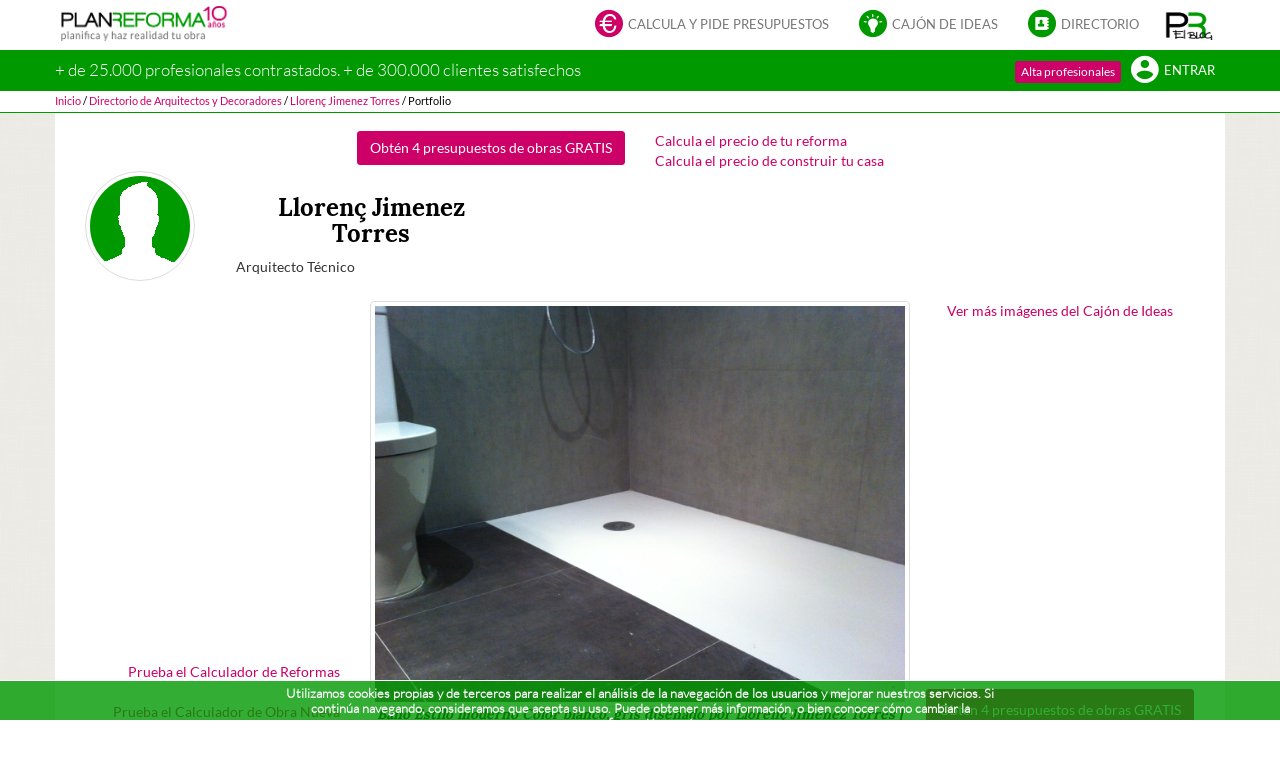

--- FILE ---
content_type: text/html; charset=utf-8
request_url: https://planreforma.com/cajon_de_ideas/bano_estilo_moderno_color_blanco_gris/2655/
body_size: 11710
content:





<!doctype html>
<html lang="es" xml:lang="es">
	<head>
		<meta charset="utf-8" />
		<meta name="viewport" content="width = device-width, initial-scale = 1.0, minimum-scale = 1, maximum-scale = 1, user-scalable = no" />

        <meta http-equiv="Cache-Control" content="no-cache, no-store, must-revalidate, post-check=0, pre-check=0" />
        <meta http-equiv="Pragma" content="no-cache" />

		<meta name="author" content="Plan Reforma" />

        <link rel="canonical" href="https://planreforma.com/cajon_de_ideas/bano_estilo_moderno_color_blanco_gris/2655/" />

        

		
			<meta name="google-site-verification" content="8rOLk4jHjg6902sKxxQbuq4qAxY9Apxc8KyaHBHuCjY" />
            <meta name="google-site-verification" content="YAHenZQuORO1KIBIIWnVINBBtr2xFfFbI0fwgS-MUMM" />
			<meta name="Robots" content="INDEX,FOLLOW" />
		

        <title>Baño Estilo moderno Color blanco, gris  </title>
        <meta property="og:title" content="Baño Estilo moderno Color blanco, gris  " />
        <meta name="dcterms.title" property="dcterms.title" content="Baño Estilo moderno Color blanco, gris  " />

        <meta name="description" content="Baño Estilo moderno Color blanco, gris  diseñado por Llorenç Jimenez Torres | Arquitecto Técnico " />
        <meta property="og:description" content="Baño Estilo moderno Color blanco, gris  diseñado por Llorenç Jimenez Torres | Arquitecto Técnico " />

        <meta property="og:image" content="https://planreforma-backup.s3.amazonaws.com/media/CACHE/images/cajon-de-ideas/e7186b2e1996d52a815b5fa62dd7ff666048d441/2655/bano_moderno_150x150.JPG" />
        <meta property="og:url" content="//planreforma.com/cajon_de_ideas/bano_estilo_moderno_color_blanco_gris/2655/" />
        <meta property="og:type" content="website" />

		<meta name="application-name" content="Plan Reforma">
		<meta name="mobile-web-app-capable" content="yes">
		<meta name="theme-color" content="#009900" />
		<meta name="msapplication-navbutton-color" content="#009900">
		<link rel="manifest" href="https://static.planreforma.com/manifest.json">

		<meta name="apple-touch-fullscreen" content="yes">
		<meta name="apple-mobile-web-app-title" content="Plan Reforma" />
		<meta name="apple-mobile-web-app-capable" content="yes">
		<meta name="apple-mobile-web-app-status-bar-style" content="black" />
		<link rel="apple-touch-startup-image" href="https://static.planreforma.com/images/logos/startup_iphone.png" media="(device-width: 320px) and (device-height: 480px)"/>
		<link rel="apple-touch-startup-image" href="https://static.planreforma.com/images/logos/startup_ipad_landscape.png" media="(min-device-width: 481px) and (max-device-width: 1024px) and (orientation:landscape)" />
		<link rel="apple-touch-startup-image" href="https://static.planreforma.com/images/logos/startup_ipad_portrait.png" media="(min-device-width: 481px) and (max-device-width: 1024px) and (orientation:portrait)" />

        
            <meta name="facebook-domain-verification" content="z2ssuzhmd9qml63dnqpws0gn1q8fcq" />
        

		<link rel="shortcut icon" href="https://static.planreforma.com/images/favicon.ico"/>
		<link rel="icon" sizes="128x128"href="https://static.planreforma.com/images/logos/pr_128x128_transparent.png" />
		<link rel="icon" sizes="192x192" href="https://static.planreforma.com/images/logos/pr_192x192_transparent.png" />
		<link rel="apple-touch-icon" sizes="76x76" href="https://static.planreforma.com/images/logos/pr_76x76.png" />
		<link rel="apple-touch-icon" sizes="120x120" href="https://static.planreforma.com/images/logos/pr_120x120.png" />
		<link rel="apple-touch-icon" sizes="152x152" href="https://static.planreforma.com/images/logos/pr_152x152.png" />
		<link rel="apple-touch-icon" sizes="167x167" href="https://static.planreforma.com/images/logos/pr_167x167.png" />
		<link rel="apple-touch-icon" sizes="180x180" href="https://static.planreforma.com/images/logos/pr_180x180.png" />
		<link rel="apple-touch-icon-precomposed" href="https://static.planreforma.com/images/logos/pr_76x76.png" />
		<link rel="apple-touch-icon-precomposed" sizes="120x120" href="https://static.planreforma.com/images/logos/pr_120x120.png" />
		<link rel="apple-touch-icon-precomposed" sizes="152x152" href="https://static.planreforma.com/images/logos/pr_152x152.png" />
		<link rel="apple-touch-icon-precomposed" sizes="167x167" href="https://static.planreforma.com/images/logos/pr_167x167.png" />
		<link rel="apple-touch-icon-precomposed" sizes="180x180" href="https://static.planreforma.com/images/logos/pr_180x180.png" />


        <link rel="stylesheet" href="https://static.planreforma.com/CACHE/css/output.b1d419043015.css" type="text/css" />

        <!-- Start Froged -->
        <script>window.frogedSettings = { appId: "t6xr8l" }</script><script>(function(){var a=document,b=window;if("function"!=typeof Froged){Froged=function(a,b,c){Froged.c(a,b,c)},Froged.q=[],Froged.c=function(a,b,c){Froged.q.push([a,b,c])},fg_data={hooks:{}};var c=function(){var b=a.createElement("script");b.type="text/javascript",b.async=!0,b.src="https://sdk.froged.com";var c=a.getElementsByTagName("script")[0];c.parentNode.insertBefore(b,c)};"complete"===a.readyState?c():window.attachEvent?b.attachEvent("onload",c):b.addEventListener("load",c,!1)}})()</script>
        <!-- End Froged -->

        

        
        <script type="text/javascript" src="/jsi18n/"></script>

        <script type="text/javascript" src="https://static.planreforma.com/CACHE/js/output.1a71b000b981.js"></script>

        

           

        


<!-- Facebook Pixel Code -->

	<script>
		!function(f,b,e,v,n,t,s){if(f.fbq)return;n=f.fbq=function(){n.callMethod?
		n.callMethod.apply(n,arguments):n.queue.push(arguments)};if(!f._fbq)f._fbq=n;
		n.push=n;n.loaded=!0;n.version='2.0';n.queue=[];t=b.createElement(e);t.async=!0;
		t.src=v;s=b.getElementsByTagName(e)[0];s.parentNode.insertBefore(t,s)}(window,
		document,'script','https://connect.facebook.net/en_US/fbevents.js');
		
		fbq("init", "912511595475647");
		fbq("track", "PageView");

	    
	</script>

	<noscript>
		<img height="1" width="1" style="display:none" src="https://www.facebook.com/tr?id=912511595475647&ev=PageView&noscript=1" />
	</noscript>

<!-- End Facebook Pixel Code -->


<!-- Facebook Pixel Code 2-->

    <script>
      !function(f,b,e,v,n,t,s)
      {if(f.fbq)return;n=f.fbq=function(){n.callMethod?
      n.callMethod.apply(n,arguments):n.queue.push(arguments)};
      if(!f._fbq)f._fbq=n;n.push=n;n.loaded=!0;n.version='2.0';
      n.queue=[];t=b.createElement(e);t.async=!0;
      t.src=v;s=b.getElementsByTagName(e)[0];
      s.parentNode.insertBefore(t,s)}(window, document,'script',
      'https://connect.facebook.net/en_US/fbevents.js');
      fbq('init', '187774151817420');
      fbq('track', 'PageView');
    </script>
    <noscript>
        <img height="1" width="1" style="display:none" src="https://www.facebook.com/tr?id=187774151817420&ev=PageView&noscript=1"/>
    </noscript>

<!-- End Facebook Pixel Code 2-->

		




	<!-- Google Events -->
	
		<!-- analytics init -->

		<script async src="https://www.googletagmanager.com/gtag/js?id=G-9DNP65Q4HR"></script> <script> window.dataLayer = window.dataLayer || []; function gtag(){dataLayer.push(arguments);} gtag('js', new Date()); gtag('config', 'G-9DNP65Q4HR'); </script>
	

		




    <!-- Google Tag Manager -->
	
		<script>
            var dataLayer = [
                
                    {
						"user_id": "null",
                        "userId" : "null",
                        "technician_interest": "null",
                        "ProjectID": "null",
                        "organization": "",
                        "CompanyType": "null",
                        "lead_id": "null",
                        "SolicitudLlamadaURL": "null"
                    }
                
            ];	
		</script>

		<script>(function(w,d,s,l,i){w[l]=w[l]||[];w[l].push({'gtm.start': new Date().getTime(),event:'gtm.js'});var f=d.getElementsByTagName(s)[0], j=d.createElement(s),dl=l!='dataLayer'?'&l='+l:'';j.async=true;j.src= 'https://stape.planreforma.com/gtm.js?id='+i+dl;f.parentNode.insertBefore(j,f); })(window,document,'script','dataLayer','GTM-K8HZ28Q');</script>
	
		<iframe src="https://stape.planreforma.com/ns.html?id=GTM-K8HZ28Q" height="0" width="0" style="display:none;visibility:hidden"></iframe>

		<!-- End Google Tag Manager -->
	


    </head>

    <body id="BODY" onload="" class="">
        

        
			<script></script>
		

        


<!-- Froged logout -->

    <script>
        
            Froged('logout');
        
    </script>

        


<!-- Froged Chat code -->

    <script>
                    
    </script>


        

        
            
    
    
        
    
    
    

	        




	




    <nav class="navbar navbar-fixed-top hidden-xs">
        
        <div class="container-fluid" id="navbar-first">
            <div class="container">
                <div class="row">
                    <div class="col-sm-12">
                        <div class="row">
                            
                            
                                <div class="col-sm-2 pl0-i mt6" id="navbar-first-logo">
                                    <a href="/">
                                        <img id="logo-svg" src="https://static.planreforma.com/images/logos/planreforma_logo_client_10_years.png" alt="Plan Reforma | Calcula y pide presupuestos" title="Plan Reforma | Calcula y pide presupuestos " />
                                    </a>
                                </div>

                                <div class="col-sm-10 text-right" id="navbar-first-menu">
                                    <ul class="nav navbar-nav navbar-right">
                                        <li class="dropdown">
                                            <a id="navbar-link-askforbudgets" href="#" class="dropdown-toggle navbar-link" data-toggle="dropdown" role="button" aria-expanded="false">
                                                <div class="navbar-icon-wrapper"><span class="navbar-icon planreforma-navbar_askforbudgets text-pink"></span></div>
                                                Calcula y pide presupuestos
                                            </a>
                                            <ul class="dropdown-menu" role="menu">
                                                <li><a href="/calculators/reform/comprehensive/"  title="Reformar un piso">Calculador de Reformas</a></li>
                                                <li><a href="/calculators/reform_kitchen/" title="Calculador de cocinas">Calculador de cocinas</a></li>
                                                <li><a href="/calculators/reform_bathroom/" title="Calculador de baños">Calculador de baños</a></li>
                                                <li><a href="/calculators/reform_paint/" title="Calculador de pintura">Calculador de pintura</a></li>
                                                <li><a href="/calculators/reform_windows_terrace/" title="Calculador de ventanas y cerramientos">Calculador de ventanas y cerramientos</a></li>
                                                <li><a href="/calculators/reform_facade/" title="Calculador de fachadas">Calculador de fachadas</a></li>
                                                <li><a href="/calculators/reform_roof/" title="Calculador de Cubiertas y tejados">Calculador de Cubiertas y tejados</a></li>
                                                <li><a href="/calculators/reform_installations/" title="Calculador de reforma de instalaciones">Calculador de reforma de instalaciones</a></li>
                                                <li><a href="/calculators/reform_doors_wardrobes/" title="Calculador de Puertas y Armarios">Calculador de Puertas y Armarios</a></li>
                                                <li><a href="/calculators/reform_floors/" title="Calculador de Suelos">Calculador de Suelos</a></li>
                                                <li><a href="/calculators/reform_decor/" title="Calculador de decoración">Calculador de decoración</a></li>
                                                <li><a href="/calculators/reform_ventilation/" title="Calculador de ventilación by Aldes">Calculador de ventilación by Aldes</a></li>
                                                <li><a href="/calculators/reform_domotics/" title="Calculador de Domótica by Schneider">Calculador de Domótica by Schneider</a></li>
                                                <li><a href="/calculadores_de_reforma/" title="Ver todos los calculadores">Ver todos los calculadores</a></li>
                                                <li class="divider"></li>
                                                <li><a href="/calculators/new_construction/"  title="Calculador de obra nueva">Calculador de obra nueva</a></li>
                                                <li class="divider"></li>
                                                <li><a href="/calculators/other_project/by_category/decoration/"  title="Pedir presupuestos de decoración">Pedir presupuestos de decoración</a></li>
                                                <li><a href="/calculators/other_project/by_category/certificates/"  title="Pedir presupuestos de certificados">Pedir presupuestos de certificados</a></li>
                                                <li><a href="/calculators/other_project/by_category/construction/"  title="Pedir presupuestos a obras">Pedir presupuestos a obras</a></li>
                                                <li><a href="/calculators/other_project/by_category/landscaping/"  title="Pedir presupuestos de paisajismo">Pedir presupuestos de paisajismo</a></li>
                                                <li><a href="/calculators/other_project/by_category/commercialpremises/"  title="Pedir presupuestos de reforma de locales comerciales">Pedir presupuestos de reforma de locales comerciales</a></li>
                                                <li><a href="/presupuestos-otros-proyectos/"  title="Pedir presupuestos de otros proyectos">Pedir presupuestos de otros proyectos</a></li>
                                            </ul>
                                        </li>

                                        <li class="dropdown">
                                            <a href="#" class="dropdown-toggle navbar-link" data-toggle="dropdown" role="button" aria-expanded="false">
                                                <div class="navbar-icon-wrapper"><span class="navbar-icon planreforma-navbar_boxofideas text-green"></span></div>
                                                Cajón de ideas
                                            </a>
                                            <ul class="dropdown-menu" role="menu">
                                                <li><a href="https://blog.planreforma.com/"  title="El blog de Plan Reforma">El blog de Plan Reforma</a></li>
                                                <li class="divider"></li>
                                                <li><a href="/cajon_de_ideas/"  title="Todas nuestras ideas...">Todas nuestras ideas...</a></li>
                                                <li><a href="/cajon_de_ideas/tipo_de_obra/decoracion/"  title="Ideas de Decoración">Ideas de Decoración</a></li>
                                                <li><a href="/cajon_de_ideas/tipo_de_obra/casas/"  title="Ideas de Casas">Ideas de Casas</a></li>
                                                <li><a href="/cajon_de_ideas/tipo_de_obra/contract/"  title="Ideas de Contract">Ideas de Contract</a></li>
                                                <li><a href="/cajon_de_ideas/tipo_de_obra/paisajismo/"  title="Ideas de Paisajismo">Ideas de Paisajismo</a></li>
                                                <li><a href="/cajon_de_ideas/tipo_de_obra/edificios/"  title="Ideas de Edificios">Ideas de Edificios</a></li>
                                                <li><a href="/cajon_de_ideas/tipo_de_obra/mobiliario/"  title="Ideas de Mobiliario">Ideas de Mobiliario</a></li>
                                            </ul>
                                        </li>
        
                                        <li class="dropdown">
                                            <a href="#" class="dropdown-toggle navbar-link" data-toggle="dropdown" role="button" aria-expanded="false">
                                                <div class="navbar-icon-wrapper"><span class="navbar-icon planreforma-navbar_directory text-green"></span></div>
                                                Directorio
                                            </a>
                                            <ul class="dropdown-menu" role="menu">
                                                <li><a href="/directorio-empresas-reformas/"  title="Reformistas y constructoras">Reformistas y constructoras</a></li>                                            
                                                <li><a href="/directorio-arquitectos-interioristas/"  title="Arquitectos e interioristas">Arquitectos e interioristas</a></li>
                                                <li><a href="/directorio-marcas-comerciales/"  title="Marcas y empresas comerciales">Marcas y empresas comerciales</a></li>
                                            </ul>
                                        </li>
        
                                        <li class="hidden-sm pr0-i">
                                            <a href="https://blog.planreforma.com/" target="_blank" class="navbar-link" role="button" id="navbar-first-blog-link">
                                                <img src="https://static.planreforma.com/images/logos/planreforma_blog.png" alt="Blog Plan Reforma" title="Blog Plan Reforma">
                                            </a>
                                        </li>
                                    </ul>
                                </div>
        
        
        
                            
                            
                        </div>
                    </div>
                </div>
            </div>
        </div>



        
        
            <div class="container-fluid" id="navbar-second-anonymous">
                <div class="container">
                    <div class="row">
                        <div class="col-sm-12">
                            <div class="row">
                                
                                    <div class="hidden-sm col-md-8 p0" id="navbar-second-claim">
                                        <span>+ de 25.000 profesionales contrastados. + de 300.000 clientes satisfechos</span>
                                    </div>
                                

                                <div class="col-sm-12 col-md-4 text-right">
                                    <ul class="nav navbar-nav navbar-right">
                                        <li>
                                            <button id="navbar-second-signup-button" type="button" class="btn btn-pink btn-xs" onclick="window.location.href='//planreforma.com/registro/tecnico/'">
                                                Alta profesionales
                                            </button>
                                        </li>
                                        
                                        <li>
                                            <a href="/login/" id="navbar-second-login-link">
                                                <div class="navbar-icon-wrapper"><span class="navbar-icon planreforma-navbar_user text-white"></span></div>
                                                Entrar
                                            </a>
                                        </li>
                                    </ul>
                                </div>
                            </div>
                        </div>
                    </div>
                </div>
            </div>


            
            


<div class="container-fluid" id="navbar-third">
    <div class="container">
        <div class="row">
            <div  class="col-md-12 p0">
				<script type="application/ld+json">
				{
	 				"@context": "http://schema.org",
					"@type": "BreadcrumbList",
					"itemListElement":[
						
							{ 
								"@type": "ListItem", 
								"position": 1, 
								"item": { "@id": "http://planreforma.com/", "name": "Inicio" } 
							}
							
								,
							
						
							{ 
								"@type": "ListItem", 
								"position": 2, 
								"item": { "@id": "http://planreforma.com/directorio-arquitectos-interioristas/", "name": "Directorio de Arquitectos y Decoradores" } 
							}
							
								,
							
						
							{ 
								"@type": "ListItem", 
								"position": 3, 
								"item": { "@id": "http://planreforma.com/directorio/profesionales/llorenc_jimenez_torres/1065/", "name": "Llorenç Jimenez Torres" } 
							}
							
								,
							
						
							{ 
								"@type": "ListItem", 
								"position": 4, 
								"item": { "@id": "http://planreforma.com#", "name": "Portfolio" } 
							}
							
						
					]
				}
				</script>

				
				        
				            <a href="/" title="Inicio"><span>Inicio</span></a>
				        
				        
				            <span class="divider">/</span>
				        
				    </span>
				
				        
				            <a href="/directorio-arquitectos-interioristas/" title="Directorio de Arquitectos y Decoradores"><span>Directorio de Arquitectos y Decoradores</span></a>
				        
				        
				            <span class="divider">/</span>
				        
				    </span>
				
				        
				            <a href="/directorio/profesionales/llorenc_jimenez_torres/1065/" title="Llorenç Jimenez Torres"><span>Llorenç Jimenez Torres</span></a>
				        
				        
				            <span class="divider">/</span>
				        
				    </span>
				
				        
				            <a class="navbar-third-no-link" title="Portfolio"><span >Portfolio</span></a>
				        
				        
				    </span>
				
            </div>
        </div>
    </div>
</div>

        
    </nav>



<nav class="navbar navbar-fixed-top visible-xs-block box_background_green">
	
	<div class="container" id="navbar-first-mobile">
		<div class="row">
			<div class="col-xs-12 p0">
				<div class="navbar-header">
					<div class="row">
						

							<div class="col-xs-12 mt4">
							    <div id="navbar-first-mobile-logo">
                                    
                                        <a href="/">
                                            <img id="logo-svg-2" src="https://static.planreforma.com/images/logos/planreforma_2.svg" alt="Plan Reforma | Calcula y pide presupuestos" title="Plan Reforma | Calcula y pide presupuestos " />
                                        </a>                                    
                                    

								    <a class="pr5 collapsed pull-right" data-toggle="collapse" href="#navbar-first-mobile-menu" data-target="#navbar-first-mobile-menu" aria-expanded="false" aria-controls="navbar-first-mobile-menu">
										<span class="stimat-icon-menu text-white"></span>
								    </a>
							    </div>
							</div>

						
					</div>
				</div>

				<div id="navbar-first-mobile-menu" class="collapse navbar-collapse box_background_white_dark">
					<div class="row">
						<div class="col-xs-12 p0">
							<ul class="nav">
								<li>
									<a href="/pedir-presupuestos/" class="navbar-icon-wrapper-link">
										<div class="navbar-icon-wrapper"><span class="navbar-icon planreforma-navbar_askforbudgets text-pink"></span></div>
										Calcula y pide presupuestos
									</a>
								</li>

								<li>
									<a href="/cajon_de_ideas/" class="navbar-icon-wrapper-link">
										<div class="navbar-icon-wrapper"><span class="navbar-icon planreforma-navbar_boxofideas text-green"></span></div>
										Todas nuestras ideas...
									</a>
								</li>
								<li>
									<a href="/directorio/" class="navbar-icon-wrapper-link">
										<div class="navbar-icon-wrapper"><span class="navbar-icon planreforma-navbar_directory text-green"></span></div>
										Directorios de profesionales
									</a>
								</li>
								<li>
									<a href="https://blog.planreforma.com/" class="navbar-icon-wrapper-link">
										<img src="https://static.planreforma.com/images/logos/planreforma_blog.png" alt="Blog Plan Reforma" title="Blog Plan Reforma">
										El blog de Plan Reforma
									</a>
								</li>

								<li class="divider"><hr/></li>

								<li><a href="/registro/tecnico/">Alta profesionales</a></li>

								<li><a href="/login/">Entrar</a></li>
							</ul>
						</div>
					</div>
				</div>
			</div>
		</div>
	</div>
</nav>




	        <div id="page-container" class="page-container-with-header-3-section-mobile page-container-with-header-3-section">
				



	<script type="application/ld+json">
	{


	"@context": "http://schema.org",
	"@type": "Organization",
	"name" : "Plan Reforma", 
	"description" : "Coge ideas en nuestro Cajón de Ideas, calcula el coste de tu reforma o de construir una casa con nuestros Calculadores, pide presupuesto de forma sencilla, no intrusiva y recibe Ofertas ordenadas en un comparador de presupuestos de nuestros profesionales, arquitectos y decoradores, que garantizaran que tu obra sea de calidad.", 
	"legalName" : "Planreforma, S.L.", 
	"logo" : "https://static.planreforma.com/images/logos/planreforma.svg", 
	"telephone" : "+34931226118", 
	"taxID" : "B-65808347", 	
	"url": "https://planreforma.com/aviso_legal/",

	"location": {
		"@type":"PostalAddress",
		"name" : "Dirección Postal | Plan Reforma", 
		"email" : "planreforma@planreforma.com", 
		"telephone" : "+34931226118", 
		"addressCountry" : "ES", 
		"addressLocality" : "LA GARRIGA", 
		"postalCode" : "08530", 
		"streetAddress" : "Vulcà, 67"
	},
	"sameAs": [
		"http://www.facebook.com/PlanReforma",
		"http://twitter.com/PLANREFORMA",
		"https://plus.google.com/103076002857705681360/",
		"http://pinterest.com/planreforma/",
		"https://www.instagram.com/planreforma/"
	],
	"contactPoint": [
		{ "@type": "ContactPoint",
		  "telephone": "+34931226118",
		  "contactType": "customer service",
		  "areaServed": "ES",
		  "availableLanguage": ["English", "Spanish"]
		}
	]
}


	</script>

				<script type="application/ld+json">
				{
 					"@context": "http://schema.org",
					"@type": "WebPage",
	            	"name":"Baño Estilo moderno Color blanco, gris  ",
	            	"description":"Baño Estilo moderno Color blanco, gris  diseñado por Llorenç Jimenez Torres | Arquitecto Técnico ",
	            	"url":"//planreforma.com/cajon_de_ideas/bano_estilo_moderno_color_blanco_gris/2655/",
	            	"image":"https://planreforma-backup.s3.amazonaws.com/media/CACHE/images/cajon-de-ideas/e7186b2e1996d52a815b5fa62dd7ff666048d441/2655/bano_moderno_150x150.JPG",
	            	"contentRating":"ESRB E",
                    "potentialAction": {
                        "@type": "SearchAction",
                        "target": "https://planreforma.com/search?q={search_term_string}",
                        "query-input": "required name=search_term_string"
                    },

	            	



	"author": {



	"@context": "http://schema.org",
	"@type": "Organization",
	"name" : "Plan Reforma", 
	"description" : "Coge ideas en nuestro Cajón de Ideas, calcula el coste de tu reforma o de construir una casa con nuestros Calculadores, pide presupuesto de forma sencilla, no intrusiva y recibe Ofertas ordenadas en un comparador de presupuestos de nuestros profesionales, arquitectos y decoradores, que garantizaran que tu obra sea de calidad.", 
	"legalName" : "Planreforma, S.L.", 
	"logo" : "https://static.planreforma.com/images/logos/planreforma.svg", 
	"telephone" : "+34931226118", 
	"taxID" : "B-65808347", 	
	"url": "https://planreforma.com/aviso_legal/",

	"location": {
		"@type":"PostalAddress",
		"name" : "Dirección Postal | Plan Reforma", 
		"email" : "planreforma@planreforma.com", 
		"telephone" : "+34931226118", 
		"addressCountry" : "ES", 
		"addressLocality" : "LA GARRIGA", 
		"postalCode" : "08530", 
		"streetAddress" : "Vulcà, 67"
	},
	"sameAs": [
		"http://www.facebook.com/PlanReforma",
		"http://twitter.com/PLANREFORMA",
		"https://plus.google.com/103076002857705681360/",
		"http://pinterest.com/planreforma/",
		"https://www.instagram.com/planreforma/"
	],
	"contactPoint": [
		{ "@type": "ContactPoint",
		  "telephone": "+34931226118",
		  "contactType": "customer service",
		  "areaServed": "ES",
		  "availableLanguage": ["English", "Spanish"]
		}
	]
}


				}
				</script>

	            
    <div class="container p0">
        

        <div class="row with-gutter">
            <div class="col-xs-12 page-static-content ">
                
    <div class="row with-gutter">
        <div class="col-sm-6 text-right hidden-xs">
            <a href="/pedir-presupuestos-obras/planreforma/" class="btn btn-pink" title="Obtén 4 presupuestos de obras GRATIS">Obtén 4 presupuestos de obras GRATIS</a>
        </div>
        <div class="col-xs-12 text-center visible-xs">
            <a href="/pedir-presupuestos-obras/planreforma/" class="btn btn-pink" title="Obtén 4 presupuestos de obras GRATIS">Obtén 4 presupuestos de obras GRATIS</a>
        </div>
        <div class="col-sm-6 hidden-xs">
            <div class="row">
                <div class="col-xs-12">
                    <a href="/calculador-reforma/" title="Calcula el precio de tu reforma">Calcula el precio de tu reforma</a>
                    <br/>
                    <a href="/calculador-obra-nueva/" title="Calcula el precio de construir tu casa">Calcula el precio de construir tu casa</a>
                </div>
            </div>
        </div>
        <div class="col-xs-12 text-center visible-xs">
            <div class="row">
                <div class="col-xs-12">
                    <a href="/calculador-reforma/" title="Calcula el precio de tu reforma">Calcula el precio de tu reforma</a>
                    <br/>
                    <a href="/calculador-obra-nueva/" title="Calcula el precio de construir tu casa">Calcula el precio de construir tu casa</a>
                </div>
            </div>
        </div>
    </div>

    <div class="row with-gutter">
        <div class="col-xs-12 text-justify">
             



	<div class="row with-gutter">
		<div class="row">
			<div>
				<div class="col-xs-height col-xs-4">
					<span onclick="window.location.href ='/directorio/profesionales/llorenc_jimenez_torres/1065/';return false;"> 
					     
	                        <img class="img-thumbnail img-circle img-responsive" src="https://static.planreforma.com/images/icons/avatar.png" 
	                        class="small_avatar_img img-circle cursor_pointer" alt="Logo Llorenç Jimenez Torres" 
	                        title="Logo Llorenç Jimenez Torres" />
	                    
					</span>
				</div>
	
				<div class="col-xs-height col-middle col-xs-8 text-center">
                    <div class="pull-left">
                        <a id="link_/directorio/profesionales/llorenc_jimenez_torres/1065/" href="/directorio/profesionales/llorenc_jimenez_torres/1065/" title="Llorenç Jimenez Torres" >
                            <h3>Llorenç Jimenez Torres</h3>
                        </a> 
                        <span class="pull-left">Arquitecto Técnico</span>
                    </div>
				</div>
			</div>
		</div>
	</div>

        </div>
    </div>

    <div class="row with-gutter"><div class="col-xs-12">&nbsp;</div></div>

	<div class="row with-gutter row-same-height">
        <div class="col-sm-3 text-right pb25 hidden-xs col-same-height-bottom">
			<a href="/calculador-reforma/" title="Prueba el Calculador de Reformas">Prueba el Calculador de Reformas</a>
			<br/>
			<a href="/calculador-obra-nueva/" title="Prueba el Calculador de Obra Nueva">Prueba el Calculador de Obra Nueva</a>
        </div>
	    <div class="col-xs-12 col-sm-6 text-center">
	        <figure>
	            <div id="made_in_pr_wrapper"> 
	                <img src="https://planreforma-backup.s3.amazonaws.com/media/CACHE/images/cajon-de-ideas/e7186b2e1996d52a815b5fa62dd7ff666048d441/2655/bano_moderno_pr.JPG" class="img-responsive img-thumbnail "
	                alt="Baño Estilo moderno Color blanco, gris  diseñado por Llorenç Jimenez Torres | Arquitecto Técnico "
	                title="Baño Estilo moderno Color blanco, gris  diseñado por Llorenç Jimenez Torres | Arquitecto Técnico "
	                />
	                
	            </div>
	
	            <figcaption>
	                <h1 class="mt0 font-no-size"><i>Baño Estilo moderno Color blanco, gris  diseñado por Llorenç Jimenez Torres | Arquitecto Técnico </i></h1>
	            </figcaption>
	        </figure>

			<script type="application/ld+json">
			{
 				"@context": "http://schema.org",
				"@type": "ImageObject",
		        "name" : "Baño Estilo moderno Color blanco, gris  ",
	        	"description" : "Baño Estilo moderno Color blanco, gris  diseñado por Llorenç Jimenez Torres | Arquitecto Técnico ",
	        	"image" : "https://planreforma.comhttps://planreforma-backup.s3.amazonaws.com/media/CACHE/images/cajon-de-ideas/e7186b2e1996d52a815b5fa62dd7ff666048d441/2655/bano_moderno_pr.JPG",
	        	"url" : "https://planreforma.com/cajon_de_ideas/bano_estilo_moderno_color_blanco_gris/2655/",
	        	"thumbnailUrl" : "https://planreforma.comhttps://planreforma-backup.s3.amazonaws.com/media/CACHE/images/cajon-de-ideas/e7186b2e1996d52a815b5fa62dd7ff666048d441/2655/bano_moderno_150x150.JPG",
	        	"about" : "Baño Estilo moderno Color blanco, gris  diseñado por Llorenç Jimenez Torres | Arquitecto Técnico ",
	        	"contentRating" : "ESRB E",
	        	"accountablePerson" : "Llorenç Jimenez Torres",

	        	

				



	"author": {



	"@context": "http://schema.org",
	"@type": "Organization",
	"name" : "Plan Reforma", 
	"description" : "Coge ideas en nuestro Cajón de Ideas, calcula el coste de tu reforma o de construir una casa con nuestros Calculadores, pide presupuesto de forma sencilla, no intrusiva y recibe Ofertas ordenadas en un comparador de presupuestos de nuestros profesionales, arquitectos y decoradores, que garantizaran que tu obra sea de calidad.", 
	"legalName" : "Planreforma, S.L.", 
	"logo" : "https://static.planreforma.com/images/logos/planreforma.svg", 
	"telephone" : "+34931226118", 
	"taxID" : "B-65808347", 	
	"url": "https://planreforma.com/aviso_legal/",

	"location": {
		"@type":"PostalAddress",
		"name" : "Dirección Postal | Plan Reforma", 
		"email" : "planreforma@planreforma.com", 
		"telephone" : "+34931226118", 
		"addressCountry" : "ES", 
		"addressLocality" : "LA GARRIGA", 
		"postalCode" : "08530", 
		"streetAddress" : "Vulcà, 67"
	},
	"sameAs": [
		"http://www.facebook.com/PlanReforma",
		"http://twitter.com/PLANREFORMA",
		"https://plus.google.com/103076002857705681360/",
		"http://pinterest.com/planreforma/",
		"https://www.instagram.com/planreforma/"
	],
	"contactPoint": [
		{ "@type": "ContactPoint",
		  "telephone": "+34931226118",
		  "contactType": "customer service",
		  "areaServed": "ES",
		  "availableLanguage": ["English", "Spanish"]
		}
	]
}


			}
			</script> 
        </div>
        <div class="col-sm-3 text-center hidden-xs pl0-i mb20 col-same-height-space-between">
        	<div class="row">
            	<div class="col-xs-12">
            		<a href="/cajon_de_ideas/" title="Ver más imágenes del Cajón de Ideas">Ver más imágenes del Cajón de Ideas</a>
            	</div>
            </div>
        	<div class="row">
            	<div class="col-xs-12">
					<a href="/pedir-presupuestos-obras/planreforma/" class="btn btn-pink pt10" title="Obtén 4 presupuestos de obras GRATIS">Obtén 4 presupuestos de obras GRATIS</a>
				</div>
			</div>
        </div>
	</div>

    <div class="row with-gutter">
        <div class="col-xs-12 text-center">
            



<script type="text/javascript">
	$(document).ready(function()
	{
	    var page_title = $(document).attr('title');
	    var meta_description = $('meta[name="description"]').attr('content');
	    
	    $('#facebook_photo_link_2655').click(function(){
	        var url = "http://www.facebook.com/sharer.php?u=http://planreforma.com/cajon_de_ideas/bano_estilo_moderno_color_blanco_gris/2655/"
	        window.open(url);
	        return false;
	    });
	    
	    $('#twitter_photo_link_2655').click(function(){
	        var url = "http://twitter.com/share?text=%23Baño %23moderno %23decoracion via %40planreforma %23sanitariosdiseñado por Llorenç Jimenez Torres | Arquitecto Téc...&amp;url=http://planreforma.com/cajon_de_ideas/bano_estilo_moderno_color_blanco_gris/2655/"
	        window.open(url);
	        return false;
	    });
	    
	    $('#pinterest_photo_link_2655').click(function(){
	        var url = "http://pinterest.com/pin/create/button/?url=http://planreforma.com/cajon_de_ideas/bano_estilo_moderno_color_blanco_gris/2655/&amp;media=https://planreforma-backup.s3.amazonaws.com/media/ideas_box_photos/6fb898b62838916c2942adc52ac4a40f/21087_K6N74IS0XSAOVYMP0C75.JPG&amp;description=%23Baño %23moderno %23decoracion via %40planreforma %23sanitariosdiseñado por Llorenç Jimenez Torres | Arquitecto Técnico"
	        window.open(url);
	        return false;
	    });
	    
		$("#blog_link__2655").popover({
			placement:'top',
			content: '[caption id="attachment_2655" align="aligncenter" width="2592"]<a href="http://planreforma.com/cajon_de_ideas/bano_estilo_moderno_color_blanco_gris/2655/" target="_blank"><img class="size-full wp-image-2655" src="https://planreforma-backup.s3.amazonaws.com/media/ideas_box_photos/6fb898b62838916c2942adc52ac4a40f/21087_K6N74IS0XSAOVYMP0C75.JPG" alt="Baño Estilo moderno Color blanco, gris  diseñado por Llorenç Jimenez Torres | Arquitecto Técnico " title="Baño Estilo moderno Color blanco, gris  diseñado por Llorenç Jimenez Torres | Arquitecto Técnico " width="2592" height="1936" /></a>Baño Estilo moderno Color blanco, gris  diseñado por Llorenç Jimenez Torres | Arquitecto Técnico [/caption]'
		});

		$('#to_my_box_link__2655').popover({html:true,placement:'bottom'});
	    $('#to_my_box_link__2655').click(function() {
	    	
	    		$('#to_my_box_link__2655').next('.popover').css('left', $('#to_my_box_link__2655').position().left-75);	
	    		$("#to_my_box_link_content__2655").html('<div class="row with-gutter text-center"><div class="col-xs-12"><p>Accede con tu usuario de Plan Reforma o bien date de alta (de forma totalmente gratuita) para poder añadir la imagen a tu Cajón de Ideas.</p></div></div><div class="row with-gutter text-center"><div class="col-xs-12"><a href="/login/">Acceso Usuarios | Plan Reforma</a><br/><a href="/registro/usuario/">Alta Particulares</a> | <a href="/registro/tecnico/">Alta Profesionales</a></div></div>');
	    	

	    });
	});
	
	function vote_photo__2655() {
	    $.ajax({ 
	        data: { 
	            'photo_id': 2655, 
	            'csrfmiddlewaretoken': 'JpV5KCnVcUnjHUxDMbY9ZHtMn0nZ6QyHVTIwdHB3ZeHcO1ebFIjHWI7Mj7KMZyX0',
                'language': 'es',
	        },
	        type: 'POST',
	        url: '/ajax/box_of_ideas/vote_photo/',
	        success: function(data){
	            $('#current_votes__2655').html(data);
	        },
	        error: function(data){
	              $('#current_votes__2655').html(data);
	        }
	    });
	};
</script>

<div class="row with-gutter">
	<div class="col-xs-12 text-center">
        <button id="facebook_photo_link_2655" class="btn btn-social" title="Facebook">
            <i class="fa fa-facebook-official  fa-lg"></i>
        </button>

        <button id="twitter_photo_link_2655" class="btn btn-social" title="Twitter">
            <i class="fa fa-twitter  fa-lg"></i>
        </button>

        <button id="pinterest_photo_link_2655" class="btn btn-social" title="Pinterest" data-pin-do="buttonPin" data-pin-config="none">
            <i class="fa fa-pinterest-p  fa-lg"></i>
        </button>

        <button id="blog_link__2655" class="btn btn-social" title="Blog">
            <i class="fa fa-rss  fa-lg"></i>
        </button>
	</div>
</div>

<div class="row with-gutter"><div class="col-xs-12"> </div></div>

<div class="row with-gutter">
	<div class="col-xs-12 text-center">
		<span id="to_my_box_link__2655" data-content="<div id='to_my_box_link_content__2655'></div>" title="Añadir a mi cajón" class="toggle-popover link-pink">
			Añadir a mi cajón
		</span>
		|
		<span onclick="javascript:vote_photo__2655();" class="link-pink" title="Votar esta imagen">
			(<span id="current_votes__2655">1</span>) Votar esta imagen
		</span>
	</div>
</div>
        </div>
    </div>

    <div class="row with-gutter">
        <div class="col-xs-12">
            


<div class="row with-gutter">
	<div class="col-xs-12 text-center">
    	
			<span style="background-color:#ffffff;">
				&nbsp;&nbsp;&nbsp;&nbsp;&nbsp;&nbsp;&nbsp;&nbsp;&nbsp;&nbsp;&nbsp;&nbsp;
			</span>
		
			<span style="background-color:#666666;">
				&nbsp;&nbsp;&nbsp;&nbsp;&nbsp;&nbsp;&nbsp;&nbsp;&nbsp;&nbsp;&nbsp;&nbsp;
			</span>
		
	</div>
</div>



<div class="row with-gutter">
	<div class="col-xs-12 text-justify">
        <ul class="ul-styled">
            <li><b>Tipo de obra:</b> Decoracion</li>
            <li><b>estilo:</b> Moderno</li>
            
                <li><b>Habitación:</b>  Baño |  </li>
            
            
                <li><b>Etiquetas:</b> Sanitarios | </li>
            
        </ul>
	</div>
</div>
        </div>
    </div>

    <div class="row with-gutter">
        <div class="col-xs-12">
            


<div id="photo_comment_container__2655" class="photo_comment_container">

	
	
		
			
				<div class="row with-gutter">
					<div class="col-xs-12 photo_comment">
						<div class="row with-gutter text-center"> 
							<div class="col-xs-12">
								<p>Accede con tu usuario de Plan Reforma o bien date de alta (de forma totalmente gratuita) para poder enviar tus comentarios.</p>
								<a href="/login/" title="Acceso Usuarios | Plan Reforma">Acceso Usuarios | Plan Reforma</a> 
								<br/> 
								<a href="/registro/usuario/" title="Alta Particulares">Alta Particulares</a> | <a href="/registro/tecnico/" title="Alta Profesionales">Alta Profesionales</a>
							</div>
						</div>
					</div>
				</div>
			
		
	

	
	
	
	
		
	
</div>
        </div>
    </div>

            </div>
        </div>
    </div>

    

    
    <div class="modal fade box_modal_background_error" tabindex="-1" role="dialog" id="technician_without_invoice_data_simple">
        <div class="modal-dialog" role="document">
            <div class="modal-content">
                <div class="modal-header">
                    <button type="button" class="close" data-dismiss="modal" aria-label="Close"><span aria-hidden="true">&times;</span></button>
                    <h4 class="modal-title text-center">Completa tus datos de facturación</h4>
                </div>
                <div class="modal-body">
                    <div class="row with-gutter">
                        <div class="col-xs-12">
                            
                            <p >Tus datos de facturación no están completos.<a class="link-pink" target="_blank" href="/profile/technician/purchase/#anchor_invoice_data"> Actualízalos, por favor.</a></p>
                        </div>
                    </div>
                </div>
            </div>
        </div>
    </div>


				<div id="ajax_loader">
				    <div id="ajax_image">
				        <img src="https://static.planreforma.com/images/ajax-loader.gif" alt="Cargando... Loading..."/>
				    </div>
				</div>
				



			</div>

	        
 



    
        
            
 


<div class="container-fluid footer-extended" id="footer">

    <div class="container">
        
			<div class="row">
				<div class="col-xs-12 text-center">
					<div id="carousel-footer" class="carousel slide" data-ride="carousel" data-interval="3000">
	                    <div class="carousel-inner" role="listbox">
	                        <div class="item active">
	                            <div class="row">
	                                <div class="col-xs-12 carousel-footer-inner">
										<img src="https://static.planreforma.com/images/logos/footer/elmundo.png" alt="El Mundo" title="El Mundo" />
	                                </div>
	                            </div>
	                        </div>
	
	                        <div class="item">
	                            <div class="row">
	                                <div class="col-xs-12 carousel-footer-inner">
	                                    <img src="https://static.planreforma.com/images/logos/footer/elpais.png" alt="El país" title="El país" />
	                                </div>
	                            </div>
	                        </div>
	
	                        <div class="item">
	                            <div class="row">
	                                <div class="col-xs-12 carousel-footer-inner">
	                                    <img src="https://static.planreforma.com/images/logos/footer/expansion.png" alt="Diario Expansión" title="Diario Expansión" />
	                                </div>
	                            </div>
	                        </div>

	                        <div class="item">
	                            <div class="row">
	                                <div class="col-xs-12 carousel-footer-inner">
	                                    <img src="https://static.planreforma.com/images/logos/footer/schneider.png" alt="Schneider Electrics" title="Schneider Electrics" />
	                                </div>
	                            </div>
	                        </div>
	                    </div>
	                </div>
	                <br/>
				</div>
			</div>


			<div class="row">
			    <div class="col-xs-12 col-sm-3">
		            <h4><b>Calculadores</b></h4>
                    <p><a href="/calculador-reforma/" title="Calculador de precio de reforma integral">Calculador de precio de reforma integral</a></p>
                    <p><a href="/calculador-obra-nueva/" title="Calculador de precio de construir casa">Calculador de precio de construir casa</a></p>
                    <p><a href="/calculador-cocina/" title="Calculador de precio de reformar la cocina">Calculador de precio de reformar la cocina</a></p>
                    <p><a href="/calculador-ba%C3%B1o/" title="Calculador de precio de reformar los baños">Calculador de precio de reformar los baños</a></p>
                    <p><a href="/calculador-instalacion_electrica/" title="Calculador de precio de instalación eléctrica">Calculador de precio de instalación eléctrica</a></p>
                    <p><a href="/calculador-calefaccion/" title="Calculador de precio de calefacción">Calculador de precio de calefacción</a></p>
                    <p><a href="/calculador-aire_acondicionado/" title="Calculador de precio de poner aire acondicionado">Calculador de precio de poner aire acondicionado</a></p>
                    <p><a href="/calculador-ventanas/" title="Calculador de precio de cambiar ventanas">Calculador de precio de cambiar ventanas</a></p>
                    <p><a href="/calculador-suelos/" title="Calculador de precio de cambiar suelo ">Calculador de precio de cambiar suelo </a></p>
                    <p><a href="/calculador-puertas_armarios/" title="Calculador de precio de cambiar puertas y armarios">Calculador de precio de cambiar puertas y armarios</a></p>
                    <p><a href="/calculador-pintura/" title="Calculador de precio de pintar piso">Calculador de precio de pintar piso</a></p>
                    <p><a href="/calculador-terraza/" title="Calculador precio de instalar cerramiento en terraza">Calculador precio de instalar cerramiento en terraza</a></p>
                    <br/>
                    <h4><b>Pide presupuestos</b></h4>
                    <p><a href="/pedir-presupuestos-obras/planreforma/"  title="Pedir presupuestos a obras">Pedir presupuestos a obras</a></p>
                    <p><a href="/directorio-empresas-reformas/"  title="Pedir presupuestos a empresas de reformas">Pedir presupuestos a empresas de reformas</a></p>
                    <p><a href="/directorio-empresas-reformas/"  title="Pedir presupuestos a empresas constructoras">Pedir presupuestos a empresas constructoras</a></p>
                    <p><a href="/directorio-arquitectos-interioristas/arquitecto/"  title="Pedir presupuestos a arquitectos">Pedir presupuestos a arquitectos</a></p>
                    <p><a href="/directorio-arquitectos-interioristas/interiorista/"  title="Pedir presupuestos a interioristas">Pedir presupuestos a interioristas</a></p>
		        </div>
		
		        <div class="col-xs-12 col-sm-3">
                    <h4><b>Servicios para planificar tu obra</b></h4>
                    <p><a href="/ayuda/usuario/marketplace_encontrar_empresas_reformas_obras/" title="MARKETPLACE - Encontrar profesionales">MARKETPLACE - Encontrar profesionales</a></p>
                    <p><a href="https://stimat.planreforma.com/" title="STIMAT - Programa presupuestos obras interactivo">STIMAT - Programa presupuestos obras interactivo</a></p>
                    <p><a href="https://stimat.planreforma.com/#stimatpay" title="STIMATpay - Gestor pagos seguros obras">STIMATpay - Gestor pagos seguros obras</a></p>
                    <p><a href="https://blog.planreforma.com/" title="El Blog de Plan Reforma - consejos sobre reformas y obras">El Blog de Plan Reforma - consejos sobre reformas y obras</a></p>
                    <br/>
                    <h4><b>En qué te ayudamos:</b></h4>
                    <p><a href="/ayuda/usuario/como_funciona/" title="Planificar tu obra de principio a fin">Planificar tu obra de principio a fin</a></p>
                    <p><a href="/ayuda/usuario/calculadores_reformas_obras_fiables/" title="Conocer el precio de tu obra con garantías">Conocer el precio de tu obra con garantías</a></p>
                    <p><a href="/ayuda/usuario/asesoramiento_gratuito_reformas_obras/" title="Asesoramiento telefónico gratuito para reformas">Asesoramiento telefónico gratuito para reformas</a></p>
                    <p><a href="/ayuda/usuario/marketplace_encontrar_empresas_reformas_obras/" title="Encontrar profesionales de tu zona">Encontrar profesionales de tu zona</a></p>
                    <p><a href="/ayuda/usuario/comparador_presupuestos/" title="Comparar presupuestos de obras online">Comparar presupuestos de obras online</a></p>
                    <p><a href="/ayuda/usuario/stimat_para_particulares/" title="Gestionar el presupuesto de tu obra">Gestionar el presupuesto de tu obra</a></p>
                    <p><a href="https://stimat.planreforma.com/#stimatpay" title="Gestionar los pagos de una obra de forma segura">Gestionar los pagos de una obra de forma segura</a></p>
                    <p><a href="/ayuda/usuario/stimatpay_informacion/servicio_resolucion_incidencias/" title="Servicio de resolución de incidencias de reformas y obras">Servicio de resolución de incidencias de reformas y obras</a></p>                    
		        </div>

                <div class="col-xs-12 col-sm-3">
                    <h4><b>Conócenos</b></h4>
                    <p><a href="/ayuda/usuario/calculadores_reformas_obras_fiables/" rel="nofollow" title="Los calculadores de obras más fiables">Los calculadores de obras más fiables</a></p>
                    <p><a href="/quienes_somos/" rel="nofollow" title="Quiénes somos">Quiénes somos</a></p>
                    <p><a href="/casos_de_exito/" rel="nofollow" title="Casos de Éxito">Casos de Éxito</a></p>
                    <br/>
                    <h4><b>Ayuda</b></h4>
                    <p><a href="/ayuda/usuario/principal/" rel="nofollow" title="Ayuda para Particulares">Ayuda para Particulares</a></p>
                    <p><a href="/ayuda/tecnico/principal/" rel="nofollow" title="Ayuda para Profesionales">Ayuda para Profesionales</a></p>
                    
                        <p><a href="/registro/empresas-asociadas/" title="Ayuda para fabricantes y distribuidores">Ayuda para fabricantes y distribuidores</a></p>
                    
                    <p><a href="/ayuda/usuario/atencion_al_cliente/" rel="nofollow" title="Atención al cliente">Atención al cliente</a></p>
                    <p><a href="/formulario_contacto/" rel="nofollow" title="Contáctanos">Contáctanos</a></p>
                    <br/>
                    <h4><b>Alta Usuarios</b></h4>
                    <p><a href="/registro/usuario/" title="Alta Particulares">Alta Particulares</a></p>
                    <p><a href="/registro/tecnico/" title="Alta profesionales">Alta profesionales</a></p>
                    <p><a href="/registro/empresas-asociadas/" title="Alta Fabricantes">Alta Fabricantes</a></p>
                    <p><a href="/registro/empresas-asociadas/"  title="Alta distribuidores de materiales">Alta distribuidores de materiales</a></p>
                    <p><a href="/registro/empresas-asociadas/" title="Alta otras tipo de empresas">Alta otras tipo de empresas</a></p>                    
                </div>

	            <div class="col-xs-12 col-sm-3">
                    <h4><b>Top artículos del Blog</b></h4>
                    <p><a href="https://blog.planreforma.com/presupuesto-reformas-madrid/" title="¿Cuánto cuesta reformar un piso en Madrid?">¿Cuánto cuesta reformar un piso en Madrid?</a></p>
                    <p><a href="https://blog.planreforma.com/presupuestos-reformas-piso-barcelona/" title="¿Cuánto cuesta reformar un piso en Barcelona?">¿Cuánto cuesta reformar un piso en Barcelona?</a></p>
                    <p><a href="https://blog.planreforma.com/las-10-cosas-que-debes-saber-al-hacer-una-reforma-integral/" title="Las 10 cosas que debes saber al hacer una reforma integral">Las 10 cosas que debes saber al hacer una reforma integral</a></p>
                    <p><a href="https://blog.planreforma.com/cuanto-cuesta-construir-una-casa/" title="¿Cuánto cuesta construir una casa?">¿Cuánto cuesta construir una casa?</a></p>
                    <p><a href="https://blog.planreforma.com/presupuestos-reforma-pdf-prestamo-bancario/" title="Presupuestos de reforma en pdf para préstamo bancario">Presupuestos de reforma en pdf para préstamo bancario</a></p>
                    <p><a href="https://blog.planreforma.com/precio-de-la-reforma-de-un-piso-de-100-m2/" title="Precio de la reforma de un piso de 100 m2">Precio de la reforma de un piso de 100 m2</a></p>
                    <p><a href="https://blog.planreforma.com/cual-es-el-precio-de-una-reforma-integral-por-metro-cuadrado/" title="¿Cuál es el precio de una reforma integral por metro cuadrado?">¿Cuál es el precio de una reforma integral por metro cuadrado?</a></p>
                    <p><a href="https://blog.planreforma.com/como-elegir-entre-distintas-empresas-de-reformas/" title="Cómo elegir entre distintas empresas de reformas">Cómo elegir entre distintas empresas de reformas</a></p>
                    <p><a href="https://blog.planreforma.com/cuanto-cuesta-convertir-un-local-en-vivienda-o-loft/" title="¿Cuánto cuesta convertir un local en vivienda o loft?">¿Cuánto cuesta convertir un local en vivienda o loft?</a></p>
                    <p><a href="https://blog.planreforma.com/cuanto-cuesta-insonorizar-una-habitacion/" title="¿Cuánto cuesta insonorizar una habitación?">¿Cuánto cuesta insonorizar una habitación?</a></p>
                    <p><a href="https://blog.planreforma.com/cuanto-cuesta-cambiar-las-ventanas-de-tu-casa/" title="¿Cuánto cuesta cambiar las ventanas de tu casa?">¿Cuánto cuesta cambiar las ventanas de tu casa?</a></p>
                    <p><a href="https://blog.planreforma.com/cuanto-cuesta-reformar-un-bano/" title="¿Cuánto cuesta reformar un baño?">¿Cuánto cuesta reformar un baño?</a></p>
                    <p><a href="https://blog.planreforma.com/cuanto-cuesta-reformar-una-cocina/" title="¿Cuánto cuesta reformar una cocina?">¿Cuánto cuesta reformar una cocina?</a></p>
                    <p><a href="https://blog.planreforma.com/cuanto-cuesta-un-cerramiento-terraza/" title="¿Cuánto cuesta un cerramiento de terraza?">¿Cuánto cuesta un cerramiento de terraza?</a></p>
                    
                    <br/>
                
                    <h4 class="mt0"><b>Síguenos</b></h4>
                    <p>
                        <span class="social-icon planreforma-social_facebook" onclick="window.location.href='http://www.facebook.com/PlanReforma'"></span>
                        <span class="social-icon planreforma-social_twitter" onclick="window.location.href='http://twitter.com/PLANREFORMA'"></span>
                        <span class="social-icon planreforma-social_pinterest" onclick="window.location.href='http://pinterest.com/planreforma/'"></span>
                        <span class="social-icon planreforma-social_instagram" onclick="window.location.href='https://www.instagram.com/planreforma/'"></span>
                        <span class="social-icon planreforma-social_blog" onclick="window.location.href='https://blog.planreforma.com/'"></span>
                    </p>

                    <br/>
                    <br/>
	            </div>
		    </div>

            <div class="row"><div class="col-xs-12 text-center"><hr/></div></div>
        

        <div class="row">
            <div class="col-xs-12 text-left">
                <p>
                    <span title="Python 3.7.6 & Django 2.2.5"><b>&copy; Planreforma, SL - 2012</b></span>
                    &nbsp;&nbsp;&nbsp;&nbsp;&nbsp;&nbsp;
                    <a href="https://corporate.planreforma.com/" rel="nofollow" title="Web corporativa">Web corporativa</a>
                    &nbsp;&nbsp;&nbsp;&nbsp;&nbsp;&nbsp;                    
                    <a href="/aviso_legal/" rel="nofollow" title="Aviso legal y política de cookies">Aviso legal y política de cookies</a>
                    &nbsp;&nbsp;&nbsp;&nbsp;&nbsp;&nbsp;
                    <a href="/formulario_contacto/" rel="nofollow" title="Contacto">Contacto</a>
                    &nbsp;&nbsp;&nbsp;&nbsp;&nbsp;&nbsp;
                    <a href="/ayuda/usuario/atencion_al_cliente/" rel="nofollow" title="Atención al cliente">Atención al cliente</a>
                    &nbsp;&nbsp;&nbsp;&nbsp;&nbsp;&nbsp;
                    <a href="/es/" title="Castellano">Castellano</a> | <a href="/en/" title="English">English</a>
                </p>
            </div>
        </div>
	</div>
</div>
        
    


			


<div id="CookielawBanner" class="footer-cookie-message" onclick="javascript:Cookielaw.createCookielawCookie();">
    <div class="footer-cookie-message-wrapper">
        <p class="footer-cookie-message-text">
            Utilizamos cookies propias y de terceros para realizar el análisis de la navegación de los usuarios y mejorar nuestros servicios. Si continúa navegando, consideramos que acepta su uso. Puede obtener más información, o bien conocer cómo cambiar la configuración&nbsp;
            <a href="/aviso_legal/#cookies_disclaimer" target="_blank">aquí</a>
        </p>
        <p class="footer-cookie-ok">Aceptar</p>
    </div>
</div>

        

        
        <script type="text/javascript">
            
        </script>
		

        

        
        
        
            
        

        
            
          

        


<!-- _hotjar Pixel Code -->

    <script>
        (function(h,o,t,j,a,r){
            h.hj=h.hj||function(){(h.hj.q=h.hj.q||[]).push(arguments)};
            h._hjSettings={hjid:906384,hjsv:6};
            a=o.getElementsByTagName('head')[0];
            r=o.createElement('script');r.async=1;
            r.src=t+h._hjSettings.hjid+j+h._hjSettings.hjsv;
            a.appendChild(r);
        })(window,document,'https://static.hotjar.com/c/hotjar-','.js?sv=');
    </script>


        <script type="text/javascript">
            $(document).ready(function() {
                setTimeout(function() {
                    if(window.location.hash) {
                        var hash = window.location.hash.substring(1);
                        if(typeof $('#' +hash).offset() != 'undefined') {
                            $('html,body').animate({scrollTop: $('#' +hash).offset().top },'slow');
                        }
                    };
                }, 500);

                
                $('body').on('hidden.bs.modal', function () {
                    if($('.modal.in').length > 0)
                    {
                        $('body').addClass('modal-open');
                    }
                });
                
                
            });
        </script>

    </body>
</html>


--- FILE ---
content_type: text/css
request_url: https://static.planreforma.com/CACHE/css/output.b1d419043015.css
body_size: 56985
content:
.hijacked-warning{background-size:50px 50px;background-color:#ffe761;color:#000;background-image:-webkit-linear-gradient(-45deg,rgba(0,0,0,.04) 25%,transparent 25%,transparent 50%,rgba(0,0,0,.04) 50%,rgba(0,0,0,.04) 75%,transparent 75%,transparent);background-image:-moz-linear-gradient(-45deg,rgba(0,0,0,.04) 25%,transparent 25%,transparent 50%,rgba(0,0,0,.04) 50%,rgba(0,0,0,.04) 75%,transparent 75%,transparent);background-image:linear-gradient(135deg,rgba(0,0,0,.04) 25%,transparent 25%,transparent 50%,rgba(0,0,0,.04) 50%,rgba(0,0,0,.04) 75%,transparent 75%,transparent)}.hijacked-warning-default{z-index:1000000;font-weight:600;text-align:center;position:fixed;min-height:50px;height:auto;top:0;left:0;right:0;width:100%;padding:5px 7px;border-bottom:2px solid #ae9e49;font-size:12px;font-family:sans-serif}#hijacked-warning-wrapper::after{height:50px;content:"";display:block}.hijacked-warning-bootstrap{margin-bottom:0}.django-hijack-button-default{-moz-box-shadow:inset 0px 1px 0px 0px #ffffff;-webkit-box-shadow:inset 0px 1px 0px 0px #ffffff;box-shadow:inset 0px 1px 0px 0px #ffffff;background:-webkit-gradient(linear,left top,left bottom,color-stop(0.05,#ffffff),color-stop(1,#f6f6f6));background:-moz-linear-gradient(top,#ffffff 5%,#f6f6f6 100%);background:-webkit-linear-gradient(top,#ffffff 5%,#f6f6f6 100%);background:-o-linear-gradient(top,#ffffff 5%,#f6f6f6 100%);background:-ms-linear-gradient(top,#ffffff 5%,#f6f6f6 100%);background:linear-gradient(to bottom,#ffffff 5%,#f6f6f6 100%);filter:progid:DXImageTransform.Microsoft.gradient(startColorstr='#ffffff',endColorstr='#f6f6f6',GradientType=0);background-color:#ffffff;-moz-border-radius:6px;-webkit-border-radius:6px;border-radius:6px;border:1px solid #dcdcdc;display:inline-block;cursor:pointer;color:#666666;font-family:Arial;font-size:11px;font-weight:bold;padding:3px 12px;text-decoration:none;text-shadow:0px 1px 0px #ffffff}.django-hijack-button-default:hover{background:-webkit-gradient(linear,left top,left bottom,color-stop(0.05,#f6f6f6),color-stop(1,#ffffff));background:-moz-linear-gradient(top,#f6f6f6 5%,#ffffff 100%);background:-webkit-linear-gradient(top,#f6f6f6 5%,#ffffff 100%);background:-o-linear-gradient(top,#f6f6f6 5%,#ffffff 100%);background:-ms-linear-gradient(top,#f6f6f6 5%,#ffffff 100%);background:linear-gradient(to bottom,#f6f6f6 5%,#ffffff 100%);filter:progid:DXImageTransform.Microsoft.gradient(startColorstr='#f6f6f6',endColorstr='#ffffff',GradientType=0);background-color:#f6f6f6}.django-hijack-button-default:active{position:relative;top:1px}.hijacked-warning-controls-pull-right{float:right;margin-right:15px}.hijacked-warning-controls,.hijacked-warning-controls form{display:inline}/*!
 * Bootstrap v3.3.4 (http://getbootstrap.com)
 * Copyright 2011-2015 Twitter, Inc.
 * Licensed under MIT (https://github.com/twbs/bootstrap/blob/master/LICENSE)
 *//*! normalize.css v3.0.2 | MIT License | git.io/normalize */html{font-family:sans-serif;-webkit-text-size-adjust:100%;-ms-text-size-adjust:100%}body{margin:0}article,aside,details,figcaption,figure,footer,header,hgroup,main,menu,nav,section,summary{display:block}audio,canvas,progress,video{display:inline-block;vertical-align:baseline}audio:not([controls]){display:none;height:0}[hidden],template{display:none}a{background-color:transparent}a:active,a:hover{outline:0}abbr[title]{border-bottom:1px dotted}b,strong{font-weight:700}dfn{font-style:italic}h1{margin:.67em 0;font-size:2em}mark{color:#000;background:#ff0}small{font-size:80%}sub,sup{position:relative;font-size:75%;line-height:0;vertical-align:baseline}sup{top:-.5em}sub{bottom:-.25em}img{border:0}svg:not(:root){overflow:hidden}figure{margin:1em 40px}hr{height:0;-webkit-box-sizing:content-box;-moz-box-sizing:content-box;box-sizing:content-box}pre{overflow:auto}code,kbd,pre,samp{font-family:monospace,monospace;font-size:1em}button,input,optgroup,select,textarea{margin:0;font:inherit;color:inherit}button{overflow:visible}button,select{text-transform:none}button,html input[type=button],input[type=reset],input[type=submit]{-webkit-appearance:button;cursor:pointer}button[disabled],html input[disabled]{cursor:default}button::-moz-focus-inner,input::-moz-focus-inner{padding:0;border:0}input{line-height:normal}input[type=checkbox],input[type=radio]{-webkit-box-sizing:border-box;-moz-box-sizing:border-box;box-sizing:border-box;padding:0}input[type=number]::-webkit-inner-spin-button,input[type=number]::-webkit-outer-spin-button{height:auto}input[type=search]{-webkit-box-sizing:content-box;-moz-box-sizing:content-box;box-sizing:content-box;-webkit-appearance:textfield}input[type=search]::-webkit-search-cancel-button,input[type=search]::-webkit-search-decoration{-webkit-appearance:none}fieldset{padding:.35em .625em .75em;margin:0 2px;border:1px solid silver}legend{padding:0;border:0}textarea{overflow:auto}optgroup{font-weight:700}table{border-spacing:0;border-collapse:collapse}td,th{padding:0}/*! Source: https://github.com/h5bp/html5-boilerplate/blob/master/src/css/main.css */@media print{*,:after,:before{color:#000!important;text-shadow:none!important;background:0 0!important;-webkit-box-shadow:none!important;box-shadow:none!important}a,a:visited{text-decoration:underline}a[href]:after{content:" (" attr(href) ")"}abbr[title]:after{content:" (" attr(title) ")"}a[href^="javascript:"]:after,a[href^="#"]:after{content:""}blockquote,pre{border:1px solid #999;page-break-inside:avoid}thead{display:table-header-group}img,tr{page-break-inside:avoid}img{max-width:100%!important}h2,h3,p{orphans:3;widows:3}h2,h3{page-break-after:avoid}select{background:#fff!important}.navbar{display:none}.btn>.caret,.dropup>.btn>.caret{border-top-color:#000!important}.label{border:1px solid #000}.table{border-collapse:collapse!important}.table td,.table th{background-color:#fff!important}.table-bordered td,.table-bordered th{border:1px solid #ddd!important}}@font-face{font-family:'Glyphicons Halflings';src:url(https://static.planreforma.com/assets/bootstrap3/fonts/glyphicons-halflings-regular.eot?13634da87d9e);src:url(https://static.planreforma.com/assets/bootstrap3/fonts/glyphicons-halflings-regular.eot?&13634da87d9e#iefix) format('embedded-opentype'),url(https://static.planreforma.com/assets/bootstrap3/fonts/glyphicons-halflings-regular.woff2?fe185d11a496) format('woff2'),url(https://static.planreforma.com/assets/bootstrap3/fonts/glyphicons-halflings-regular.woff?a26394f7ede1) format('woff'),url(https://static.planreforma.com/assets/bootstrap3/fonts/glyphicons-halflings-regular.ttf?e39504409375) format('truetype'),url(https://static.planreforma.com/assets/bootstrap3/fonts/glyphicons-halflings-regular.svg?42f60659d265#glyphicons_halflingsregular) format('svg')}.glyphicon{position:relative;top:1px;display:inline-block;font-family:'Glyphicons Halflings';font-style:normal;font-weight:400;line-height:1;-webkit-font-smoothing:antialiased;-moz-osx-font-smoothing:grayscale}.glyphicon-asterisk:before{content:"\2a"}.glyphicon-plus:before{content:"\2b"}.glyphicon-eur:before,.glyphicon-euro:before{content:"\20ac"}.glyphicon-minus:before{content:"\2212"}.glyphicon-cloud:before{content:"\2601"}.glyphicon-envelope:before{content:"\2709"}.glyphicon-pencil:before{content:"\270f"}.glyphicon-glass:before{content:"\e001"}.glyphicon-music:before{content:"\e002"}.glyphicon-search:before{content:"\e003"}.glyphicon-heart:before{content:"\e005"}.glyphicon-star:before{content:"\e006"}.glyphicon-star-empty:before{content:"\e007"}.glyphicon-user:before{content:"\e008"}.glyphicon-film:before{content:"\e009"}.glyphicon-th-large:before{content:"\e010"}.glyphicon-th:before{content:"\e011"}.glyphicon-th-list:before{content:"\e012"}.glyphicon-ok:before{content:"\e013"}.glyphicon-remove:before{content:"\e014"}.glyphicon-zoom-in:before{content:"\e015"}.glyphicon-zoom-out:before{content:"\e016"}.glyphicon-off:before{content:"\e017"}.glyphicon-signal:before{content:"\e018"}.glyphicon-cog:before{content:"\e019"}.glyphicon-trash:before{content:"\e020"}.glyphicon-home:before{content:"\e021"}.glyphicon-file:before{content:"\e022"}.glyphicon-time:before{content:"\e023"}.glyphicon-road:before{content:"\e024"}.glyphicon-download-alt:before{content:"\e025"}.glyphicon-download:before{content:"\e026"}.glyphicon-upload:before{content:"\e027"}.glyphicon-inbox:before{content:"\e028"}.glyphicon-play-circle:before{content:"\e029"}.glyphicon-repeat:before{content:"\e030"}.glyphicon-refresh:before{content:"\e031"}.glyphicon-list-alt:before{content:"\e032"}.glyphicon-lock:before{content:"\e033"}.glyphicon-flag:before{content:"\e034"}.glyphicon-headphones:before{content:"\e035"}.glyphicon-volume-off:before{content:"\e036"}.glyphicon-volume-down:before{content:"\e037"}.glyphicon-volume-up:before{content:"\e038"}.glyphicon-qrcode:before{content:"\e039"}.glyphicon-barcode:before{content:"\e040"}.glyphicon-tag:before{content:"\e041"}.glyphicon-tags:before{content:"\e042"}.glyphicon-book:before{content:"\e043"}.glyphicon-bookmark:before{content:"\e044"}.glyphicon-print:before{content:"\e045"}.glyphicon-camera:before{content:"\e046"}.glyphicon-font:before{content:"\e047"}.glyphicon-bold:before{content:"\e048"}.glyphicon-italic:before{content:"\e049"}.glyphicon-text-height:before{content:"\e050"}.glyphicon-text-width:before{content:"\e051"}.glyphicon-align-left:before{content:"\e052"}.glyphicon-align-center:before{content:"\e053"}.glyphicon-align-right:before{content:"\e054"}.glyphicon-align-justify:before{content:"\e055"}.glyphicon-list:before{content:"\e056"}.glyphicon-indent-left:before{content:"\e057"}.glyphicon-indent-right:before{content:"\e058"}.glyphicon-facetime-video:before{content:"\e059"}.glyphicon-picture:before{content:"\e060"}.glyphicon-map-marker:before{content:"\e062"}.glyphicon-adjust:before{content:"\e063"}.glyphicon-tint:before{content:"\e064"}.glyphicon-edit:before{content:"\e065"}.glyphicon-share:before{content:"\e066"}.glyphicon-check:before{content:"\e067"}.glyphicon-move:before{content:"\e068"}.glyphicon-step-backward:before{content:"\e069"}.glyphicon-fast-backward:before{content:"\e070"}.glyphicon-backward:before{content:"\e071"}.glyphicon-play:before{content:"\e072"}.glyphicon-pause:before{content:"\e073"}.glyphicon-stop:before{content:"\e074"}.glyphicon-forward:before{content:"\e075"}.glyphicon-fast-forward:before{content:"\e076"}.glyphicon-step-forward:before{content:"\e077"}.glyphicon-eject:before{content:"\e078"}.glyphicon-chevron-left:before{content:"\e079"}.glyphicon-chevron-right:before{content:"\e080"}.glyphicon-plus-sign:before{content:"\e081"}.glyphicon-minus-sign:before{content:"\e082"}.glyphicon-remove-sign:before{content:"\e083"}.glyphicon-ok-sign:before{content:"\e084"}.glyphicon-question-sign:before{content:"\e085"}.glyphicon-info-sign:before{content:"\e086"}.glyphicon-screenshot:before{content:"\e087"}.glyphicon-remove-circle:before{content:"\e088"}.glyphicon-ok-circle:before{content:"\e089"}.glyphicon-ban-circle:before{content:"\e090"}.glyphicon-arrow-left:before{content:"\e091"}.glyphicon-arrow-right:before{content:"\e092"}.glyphicon-arrow-up:before{content:"\e093"}.glyphicon-arrow-down:before{content:"\e094"}.glyphicon-share-alt:before{content:"\e095"}.glyphicon-resize-full:before{content:"\e096"}.glyphicon-resize-small:before{content:"\e097"}.glyphicon-exclamation-sign:before{content:"\e101"}.glyphicon-gift:before{content:"\e102"}.glyphicon-leaf:before{content:"\e103"}.glyphicon-fire:before{content:"\e104"}.glyphicon-eye-open:before{content:"\e105"}.glyphicon-eye-close:before{content:"\e106"}.glyphicon-warning-sign:before{content:"\e107"}.glyphicon-plane:before{content:"\e108"}.glyphicon-calendar:before{content:"\e109"}.glyphicon-random:before{content:"\e110"}.glyphicon-comment:before{content:"\e111"}.glyphicon-magnet:before{content:"\e112"}.glyphicon-chevron-up:before{content:"\e113"}.glyphicon-chevron-down:before{content:"\e114"}.glyphicon-retweet:before{content:"\e115"}.glyphicon-shopping-cart:before{content:"\e116"}.glyphicon-folder-close:before{content:"\e117"}.glyphicon-folder-open:before{content:"\e118"}.glyphicon-resize-vertical:before{content:"\e119"}.glyphicon-resize-horizontal:before{content:"\e120"}.glyphicon-hdd:before{content:"\e121"}.glyphicon-bullhorn:before{content:"\e122"}.glyphicon-bell:before{content:"\e123"}.glyphicon-certificate:before{content:"\e124"}.glyphicon-thumbs-up:before{content:"\e125"}.glyphicon-thumbs-down:before{content:"\e126"}.glyphicon-hand-right:before{content:"\e127"}.glyphicon-hand-left:before{content:"\e128"}.glyphicon-hand-up:before{content:"\e129"}.glyphicon-hand-down:before{content:"\e130"}.glyphicon-circle-arrow-right:before{content:"\e131"}.glyphicon-circle-arrow-left:before{content:"\e132"}.glyphicon-circle-arrow-up:before{content:"\e133"}.glyphicon-circle-arrow-down:before{content:"\e134"}.glyphicon-globe:before{content:"\e135"}.glyphicon-wrench:before{content:"\e136"}.glyphicon-tasks:before{content:"\e137"}.glyphicon-filter:before{content:"\e138"}.glyphicon-briefcase:before{content:"\e139"}.glyphicon-fullscreen:before{content:"\e140"}.glyphicon-dashboard:before{content:"\e141"}.glyphicon-paperclip:before{content:"\e142"}.glyphicon-heart-empty:before{content:"\e143"}.glyphicon-link:before{content:"\e144"}.glyphicon-phone:before{content:"\e145"}.glyphicon-pushpin:before{content:"\e146"}.glyphicon-usd:before{content:"\e148"}.glyphicon-gbp:before{content:"\e149"}.glyphicon-sort:before{content:"\e150"}.glyphicon-sort-by-alphabet:before{content:"\e151"}.glyphicon-sort-by-alphabet-alt:before{content:"\e152"}.glyphicon-sort-by-order:before{content:"\e153"}.glyphicon-sort-by-order-alt:before{content:"\e154"}.glyphicon-sort-by-attributes:before{content:"\e155"}.glyphicon-sort-by-attributes-alt:before{content:"\e156"}.glyphicon-unchecked:before{content:"\e157"}.glyphicon-expand:before{content:"\e158"}.glyphicon-collapse-down:before{content:"\e159"}.glyphicon-collapse-up:before{content:"\e160"}.glyphicon-log-in:before{content:"\e161"}.glyphicon-flash:before{content:"\e162"}.glyphicon-log-out:before{content:"\e163"}.glyphicon-new-window:before{content:"\e164"}.glyphicon-record:before{content:"\e165"}.glyphicon-save:before{content:"\e166"}.glyphicon-open:before{content:"\e167"}.glyphicon-saved:before{content:"\e168"}.glyphicon-import:before{content:"\e169"}.glyphicon-export:before{content:"\e170"}.glyphicon-send:before{content:"\e171"}.glyphicon-floppy-disk:before{content:"\e172"}.glyphicon-floppy-saved:before{content:"\e173"}.glyphicon-floppy-remove:before{content:"\e174"}.glyphicon-floppy-save:before{content:"\e175"}.glyphicon-floppy-open:before{content:"\e176"}.glyphicon-credit-card:before{content:"\e177"}.glyphicon-transfer:before{content:"\e178"}.glyphicon-cutlery:before{content:"\e179"}.glyphicon-header:before{content:"\e180"}.glyphicon-compressed:before{content:"\e181"}.glyphicon-earphone:before{content:"\e182"}.glyphicon-phone-alt:before{content:"\e183"}.glyphicon-tower:before{content:"\e184"}.glyphicon-stats:before{content:"\e185"}.glyphicon-sd-video:before{content:"\e186"}.glyphicon-hd-video:before{content:"\e187"}.glyphicon-subtitles:before{content:"\e188"}.glyphicon-sound-stereo:before{content:"\e189"}.glyphicon-sound-dolby:before{content:"\e190"}.glyphicon-sound-5-1:before{content:"\e191"}.glyphicon-sound-6-1:before{content:"\e192"}.glyphicon-sound-7-1:before{content:"\e193"}.glyphicon-copyright-mark:before{content:"\e194"}.glyphicon-registration-mark:before{content:"\e195"}.glyphicon-cloud-download:before{content:"\e197"}.glyphicon-cloud-upload:before{content:"\e198"}.glyphicon-tree-conifer:before{content:"\e199"}.glyphicon-tree-deciduous:before{content:"\e200"}.glyphicon-cd:before{content:"\e201"}.glyphicon-save-file:before{content:"\e202"}.glyphicon-open-file:before{content:"\e203"}.glyphicon-level-up:before{content:"\e204"}.glyphicon-copy:before{content:"\e205"}.glyphicon-paste:before{content:"\e206"}.glyphicon-alert:before{content:"\e209"}.glyphicon-equalizer:before{content:"\e210"}.glyphicon-king:before{content:"\e211"}.glyphicon-queen:before{content:"\e212"}.glyphicon-pawn:before{content:"\e213"}.glyphicon-bishop:before{content:"\e214"}.glyphicon-knight:before{content:"\e215"}.glyphicon-baby-formula:before{content:"\e216"}.glyphicon-tent:before{content:"\26fa"}.glyphicon-blackboard:before{content:"\e218"}.glyphicon-bed:before{content:"\e219"}.glyphicon-apple:before{content:"\f8ff"}.glyphicon-erase:before{content:"\e221"}.glyphicon-hourglass:before{content:"\231b"}.glyphicon-lamp:before{content:"\e223"}.glyphicon-duplicate:before{content:"\e224"}.glyphicon-piggy-bank:before{content:"\e225"}.glyphicon-scissors:before{content:"\e226"}.glyphicon-bitcoin:before{content:"\e227"}.glyphicon-btc:before{content:"\e227"}.glyphicon-xbt:before{content:"\e227"}.glyphicon-yen:before{content:"\00a5"}.glyphicon-jpy:before{content:"\00a5"}.glyphicon-ruble:before{content:"\20bd"}.glyphicon-rub:before{content:"\20bd"}.glyphicon-scale:before{content:"\e230"}.glyphicon-ice-lolly:before{content:"\e231"}.glyphicon-ice-lolly-tasted:before{content:"\e232"}.glyphicon-education:before{content:"\e233"}.glyphicon-option-horizontal:before{content:"\e234"}.glyphicon-option-vertical:before{content:"\e235"}.glyphicon-menu-hamburger:before{content:"\e236"}.glyphicon-modal-window:before{content:"\e237"}.glyphicon-oil:before{content:"\e238"}.glyphicon-grain:before{content:"\e239"}.glyphicon-sunglasses:before{content:"\e240"}.glyphicon-text-size:before{content:"\e241"}.glyphicon-text-color:before{content:"\e242"}.glyphicon-text-background:before{content:"\e243"}.glyphicon-object-align-top:before{content:"\e244"}.glyphicon-object-align-bottom:before{content:"\e245"}.glyphicon-object-align-horizontal:before{content:"\e246"}.glyphicon-object-align-left:before{content:"\e247"}.glyphicon-object-align-vertical:before{content:"\e248"}.glyphicon-object-align-right:before{content:"\e249"}.glyphicon-triangle-right:before{content:"\e250"}.glyphicon-triangle-left:before{content:"\e251"}.glyphicon-triangle-bottom:before{content:"\e252"}.glyphicon-triangle-top:before{content:"\e253"}.glyphicon-console:before{content:"\e254"}.glyphicon-superscript:before{content:"\e255"}.glyphicon-subscript:before{content:"\e256"}.glyphicon-menu-left:before{content:"\e257"}.glyphicon-menu-right:before{content:"\e258"}.glyphicon-menu-down:before{content:"\e259"}.glyphicon-menu-up:before{content:"\e260"}*{-webkit-box-sizing:border-box;-moz-box-sizing:border-box;box-sizing:border-box}:after,:before{-webkit-box-sizing:border-box;-moz-box-sizing:border-box;box-sizing:border-box}html{font-size:10px;-webkit-tap-highlight-color:rgba(0,0,0,0)}body{font-family:"Helvetica Neue",Helvetica,Arial,sans-serif;font-size:14px;line-height:1.42857143;color:#333;background-color:#fff}button,input,select,textarea{font-family:inherit;font-size:inherit;line-height:inherit}a{color:#337ab7;text-decoration:none}a:focus,a:hover{color:#23527c;text-decoration:underline}a:focus{outline:thin dotted;outline:5px auto -webkit-focus-ring-color;outline-offset:-2px}figure{margin:0}img{vertical-align:middle}.carousel-inner>.item>a>img,.carousel-inner>.item>img,.img-responsive,.thumbnail a>img,.thumbnail>img{display:block;max-width:100%;height:auto}.img-rounded{border-radius:6px}.img-thumbnail{display:inline-block;max-width:100%;height:auto;padding:4px;line-height:1.42857143;background-color:#fff;border:1px solid #ddd;border-radius:4px;-webkit-transition:all .2s ease-in-out;-o-transition:all .2s ease-in-out;transition:all .2s ease-in-out}.img-circle{border-radius:50%}hr{margin-top:20px;margin-bottom:20px;border:0;border-top:1px solid #eee}.sr-only{position:absolute;width:1px;height:1px;padding:0;margin:-1px;overflow:hidden;clip:rect(0,0,0,0);border:0}.sr-only-focusable:active,.sr-only-focusable:focus{position:static;width:auto;height:auto;margin:0;overflow:visible;clip:auto}[role=button]{cursor:pointer}.h1,.h2,.h3,.h4,.h5,.h6,h1,h2,h3,h4,h5,h6{font-family:inherit;font-weight:500;line-height:1.1;color:inherit}.h1 .small,.h1 small,.h2 .small,.h2 small,.h3 .small,.h3 small,.h4 .small,.h4 small,.h5 .small,.h5 small,.h6 .small,.h6 small,h1 .small,h1 small,h2 .small,h2 small,h3 .small,h3 small,h4 .small,h4 small,h5 .small,h5 small,h6 .small,h6 small{font-weight:400;line-height:1;color:#777}.h1,.h2,.h3,h1,h2,h3{margin-top:20px;margin-bottom:10px}.h1 .small,.h1 small,.h2 .small,.h2 small,.h3 .small,.h3 small,h1 .small,h1 small,h2 .small,h2 small,h3 .small,h3 small{font-size:65%}.h4,.h5,.h6,h4,h5,h6{margin-top:10px;margin-bottom:10px}.h4 .small,.h4 small,.h5 .small,.h5 small,.h6 .small,.h6 small,h4 .small,h4 small,h5 .small,h5 small,h6 .small,h6 small{font-size:75%}.h1,h1{font-size:36px}.h2,h2{font-size:30px}.h3,h3{font-size:24px}.h4,h4{font-size:18px}.h5,h5{font-size:14px}.h6,h6{font-size:12px}p{margin:0 0 10px}.lead{margin-bottom:20px;font-size:16px;font-weight:300;line-height:1.4}@media (min-width:768px){.lead{font-size:21px}}.small,small{font-size:85%}.mark,mark{padding:.2em;background-color:#fcf8e3}.text-left{text-align:left}.text-right{text-align:right}.text-center{text-align:center}.text-justify{text-align:justify}.text-nowrap{white-space:nowrap}.text-lowercase{text-transform:lowercase}.text-uppercase{text-transform:uppercase}.text-capitalize{text-transform:capitalize}.text-muted{color:#777}.text-primary{color:#337ab7}a.text-primary:hover{color:#286090}.text-success{color:#3c763d}a.text-success:hover{color:#2b542c}.text-info{color:#31708f}a.text-info:hover{color:#245269}.text-warning{color:#8a6d3b}a.text-warning:hover{color:#66512c}.text-danger{color:#a94442}a.text-danger:hover{color:#843534}.bg-primary{color:#fff;background-color:#337ab7}a.bg-primary:hover{background-color:#286090}.bg-success{background-color:#dff0d8}a.bg-success:hover{background-color:#c1e2b3}.bg-info{background-color:#d9edf7}a.bg-info:hover{background-color:#afd9ee}.bg-warning{background-color:#fcf8e3}a.bg-warning:hover{background-color:#f7ecb5}.bg-danger{background-color:#f2dede}a.bg-danger:hover{background-color:#e4b9b9}.page-header{padding-bottom:9px;margin:40px 0 20px;border-bottom:1px solid #eee}ol,ul{margin-top:0;margin-bottom:10px}ol ol,ol ul,ul ol,ul ul{margin-bottom:0}.list-unstyled{padding-left:0;list-style:none}.list-inline{padding-left:0;margin-left:-5px;list-style:none}.list-inline>li{display:inline-block;padding-right:5px;padding-left:5px}dl{margin-top:0;margin-bottom:20px}dd,dt{line-height:1.42857143}dt{font-weight:700}dd{margin-left:0}@media (min-width:768px){.dl-horizontal dt{float:left;width:160px;overflow:hidden;clear:left;text-align:right;text-overflow:ellipsis;white-space:nowrap}.dl-horizontal dd{margin-left:180px}}abbr[data-original-title],abbr[title]{cursor:help;border-bottom:1px dotted #777}.initialism{font-size:90%;text-transform:uppercase}blockquote{padding:10px 20px;margin:0 0 20px;font-size:17.5px;border-left:5px solid #eee}blockquote ol:last-child,blockquote p:last-child,blockquote ul:last-child{margin-bottom:0}blockquote .small,blockquote footer,blockquote small{display:block;font-size:80%;line-height:1.42857143;color:#777}blockquote .small:before,blockquote footer:before,blockquote small:before{content:'\2014 \00A0'}.blockquote-reverse,blockquote.pull-right{padding-right:15px;padding-left:0;text-align:right;border-right:5px solid #eee;border-left:0}.blockquote-reverse .small:before,.blockquote-reverse footer:before,.blockquote-reverse small:before,blockquote.pull-right .small:before,blockquote.pull-right footer:before,blockquote.pull-right small:before{content:''}.blockquote-reverse .small:after,.blockquote-reverse footer:after,.blockquote-reverse small:after,blockquote.pull-right .small:after,blockquote.pull-right footer:after,blockquote.pull-right small:after{content:'\00A0 \2014'}address{margin-bottom:20px;font-style:normal;line-height:1.42857143}code,kbd,pre,samp{font-family:Menlo,Monaco,Consolas,"Courier New",monospace}code{padding:2px 4px;font-size:90%;color:#c7254e;background-color:#f9f2f4;border-radius:4px}kbd{padding:2px 4px;font-size:90%;color:#fff;background-color:#333;border-radius:3px;-webkit-box-shadow:inset 0 -1px 0 rgba(0,0,0,.25);box-shadow:inset 0 -1px 0 rgba(0,0,0,.25)}kbd kbd{padding:0;font-size:100%;font-weight:700;-webkit-box-shadow:none;box-shadow:none}pre{display:block;padding:9.5px;margin:0 0 10px;font-size:13px;line-height:1.42857143;color:#333;word-break:break-all;word-wrap:break-word;background-color:#f5f5f5;border:1px solid #ccc;border-radius:4px}pre code{padding:0;font-size:inherit;color:inherit;white-space:pre-wrap;background-color:transparent;border-radius:0}.pre-scrollable{max-height:340px;overflow-y:scroll}.container{padding-right:15px;padding-left:15px;margin-right:auto;margin-left:auto}@media (min-width:768px){.container{width:750px}}@media (min-width:992px){.container{width:970px}}@media (min-width:1200px){.container{width:1170px}}.container-fluid{padding-right:15px;padding-left:15px;margin-right:auto;margin-left:auto}.row{margin-right:-15px;margin-left:-15px}.col-lg-1,.col-lg-10,.col-lg-11,.col-lg-12,.col-lg-2,.col-lg-3,.col-lg-4,.col-lg-5,.col-lg-6,.col-lg-7,.col-lg-8,.col-lg-9,.col-md-1,.col-md-10,.col-md-11,.col-md-12,.col-md-2,.col-md-3,.col-md-4,.col-md-5,.col-md-6,.col-md-7,.col-md-8,.col-md-9,.col-sm-1,.col-sm-10,.col-sm-11,.col-sm-12,.col-sm-2,.col-sm-3,.col-sm-4,.col-sm-5,.col-sm-6,.col-sm-7,.col-sm-8,.col-sm-9,.col-xs-1,.col-xs-10,.col-xs-11,.col-xs-12,.col-xs-2,.col-xs-3,.col-xs-4,.col-xs-5,.col-xs-6,.col-xs-7,.col-xs-8,.col-xs-9{position:relative;min-height:1px;padding-right:15px;padding-left:15px}.col-xs-1,.col-xs-10,.col-xs-11,.col-xs-12,.col-xs-2,.col-xs-3,.col-xs-4,.col-xs-5,.col-xs-6,.col-xs-7,.col-xs-8,.col-xs-9{float:left}.col-xs-12{width:100%}.col-xs-11{width:91.66666667%}.col-xs-10{width:83.33333333%}.col-xs-9{width:75%}.col-xs-8{width:66.66666667%}.col-xs-7{width:58.33333333%}.col-xs-6{width:50%}.col-xs-5{width:41.66666667%}.col-xs-4{width:33.33333333%}.col-xs-3{width:25%}.col-xs-2{width:16.66666667%}.col-xs-1{width:8.33333333%}.col-xs-pull-12{right:100%}.col-xs-pull-11{right:91.66666667%}.col-xs-pull-10{right:83.33333333%}.col-xs-pull-9{right:75%}.col-xs-pull-8{right:66.66666667%}.col-xs-pull-7{right:58.33333333%}.col-xs-pull-6{right:50%}.col-xs-pull-5{right:41.66666667%}.col-xs-pull-4{right:33.33333333%}.col-xs-pull-3{right:25%}.col-xs-pull-2{right:16.66666667%}.col-xs-pull-1{right:8.33333333%}.col-xs-pull-0{right:auto}.col-xs-push-12{left:100%}.col-xs-push-11{left:91.66666667%}.col-xs-push-10{left:83.33333333%}.col-xs-push-9{left:75%}.col-xs-push-8{left:66.66666667%}.col-xs-push-7{left:58.33333333%}.col-xs-push-6{left:50%}.col-xs-push-5{left:41.66666667%}.col-xs-push-4{left:33.33333333%}.col-xs-push-3{left:25%}.col-xs-push-2{left:16.66666667%}.col-xs-push-1{left:8.33333333%}.col-xs-push-0{left:auto}.col-xs-offset-12{margin-left:100%}.col-xs-offset-11{margin-left:91.66666667%}.col-xs-offset-10{margin-left:83.33333333%}.col-xs-offset-9{margin-left:75%}.col-xs-offset-8{margin-left:66.66666667%}.col-xs-offset-7{margin-left:58.33333333%}.col-xs-offset-6{margin-left:50%}.col-xs-offset-5{margin-left:41.66666667%}.col-xs-offset-4{margin-left:33.33333333%}.col-xs-offset-3{margin-left:25%}.col-xs-offset-2{margin-left:16.66666667%}.col-xs-offset-1{margin-left:8.33333333%}.col-xs-offset-0{margin-left:0}@media (min-width:768px){.col-sm-1,.col-sm-10,.col-sm-11,.col-sm-12,.col-sm-2,.col-sm-3,.col-sm-4,.col-sm-5,.col-sm-6,.col-sm-7,.col-sm-8,.col-sm-9{float:left}.col-sm-12{width:100%}.col-sm-11{width:91.66666667%}.col-sm-10{width:83.33333333%}.col-sm-9{width:75%}.col-sm-8{width:66.66666667%}.col-sm-7{width:58.33333333%}.col-sm-6{width:50%}.col-sm-5{width:41.66666667%}.col-sm-4{width:33.33333333%}.col-sm-3{width:25%}.col-sm-2{width:16.66666667%}.col-sm-1{width:8.33333333%}.col-sm-pull-12{right:100%}.col-sm-pull-11{right:91.66666667%}.col-sm-pull-10{right:83.33333333%}.col-sm-pull-9{right:75%}.col-sm-pull-8{right:66.66666667%}.col-sm-pull-7{right:58.33333333%}.col-sm-pull-6{right:50%}.col-sm-pull-5{right:41.66666667%}.col-sm-pull-4{right:33.33333333%}.col-sm-pull-3{right:25%}.col-sm-pull-2{right:16.66666667%}.col-sm-pull-1{right:8.33333333%}.col-sm-pull-0{right:auto}.col-sm-push-12{left:100%}.col-sm-push-11{left:91.66666667%}.col-sm-push-10{left:83.33333333%}.col-sm-push-9{left:75%}.col-sm-push-8{left:66.66666667%}.col-sm-push-7{left:58.33333333%}.col-sm-push-6{left:50%}.col-sm-push-5{left:41.66666667%}.col-sm-push-4{left:33.33333333%}.col-sm-push-3{left:25%}.col-sm-push-2{left:16.66666667%}.col-sm-push-1{left:8.33333333%}.col-sm-push-0{left:auto}.col-sm-offset-12{margin-left:100%}.col-sm-offset-11{margin-left:91.66666667%}.col-sm-offset-10{margin-left:83.33333333%}.col-sm-offset-9{margin-left:75%}.col-sm-offset-8{margin-left:66.66666667%}.col-sm-offset-7{margin-left:58.33333333%}.col-sm-offset-6{margin-left:50%}.col-sm-offset-5{margin-left:41.66666667%}.col-sm-offset-4{margin-left:33.33333333%}.col-sm-offset-3{margin-left:25%}.col-sm-offset-2{margin-left:16.66666667%}.col-sm-offset-1{margin-left:8.33333333%}.col-sm-offset-0{margin-left:0}}@media (min-width:992px){.col-md-1,.col-md-10,.col-md-11,.col-md-12,.col-md-2,.col-md-3,.col-md-4,.col-md-5,.col-md-6,.col-md-7,.col-md-8,.col-md-9{float:left}.col-md-12{width:100%}.col-md-11{width:91.66666667%}.col-md-10{width:83.33333333%}.col-md-9{width:75%}.col-md-8{width:66.66666667%}.col-md-7{width:58.33333333%}.col-md-6{width:50%}.col-md-5{width:41.66666667%}.col-md-4{width:33.33333333%}.col-md-3{width:25%}.col-md-2{width:16.66666667%}.col-md-1{width:8.33333333%}.col-md-pull-12{right:100%}.col-md-pull-11{right:91.66666667%}.col-md-pull-10{right:83.33333333%}.col-md-pull-9{right:75%}.col-md-pull-8{right:66.66666667%}.col-md-pull-7{right:58.33333333%}.col-md-pull-6{right:50%}.col-md-pull-5{right:41.66666667%}.col-md-pull-4{right:33.33333333%}.col-md-pull-3{right:25%}.col-md-pull-2{right:16.66666667%}.col-md-pull-1{right:8.33333333%}.col-md-pull-0{right:auto}.col-md-push-12{left:100%}.col-md-push-11{left:91.66666667%}.col-md-push-10{left:83.33333333%}.col-md-push-9{left:75%}.col-md-push-8{left:66.66666667%}.col-md-push-7{left:58.33333333%}.col-md-push-6{left:50%}.col-md-push-5{left:41.66666667%}.col-md-push-4{left:33.33333333%}.col-md-push-3{left:25%}.col-md-push-2{left:16.66666667%}.col-md-push-1{left:8.33333333%}.col-md-push-0{left:auto}.col-md-offset-12{margin-left:100%}.col-md-offset-11{margin-left:91.66666667%}.col-md-offset-10{margin-left:83.33333333%}.col-md-offset-9{margin-left:75%}.col-md-offset-8{margin-left:66.66666667%}.col-md-offset-7{margin-left:58.33333333%}.col-md-offset-6{margin-left:50%}.col-md-offset-5{margin-left:41.66666667%}.col-md-offset-4{margin-left:33.33333333%}.col-md-offset-3{margin-left:25%}.col-md-offset-2{margin-left:16.66666667%}.col-md-offset-1{margin-left:8.33333333%}.col-md-offset-0{margin-left:0}}@media (min-width:1200px){.col-lg-1,.col-lg-10,.col-lg-11,.col-lg-12,.col-lg-2,.col-lg-3,.col-lg-4,.col-lg-5,.col-lg-6,.col-lg-7,.col-lg-8,.col-lg-9{float:left}.col-lg-12{width:100%}.col-lg-11{width:91.66666667%}.col-lg-10{width:83.33333333%}.col-lg-9{width:75%}.col-lg-8{width:66.66666667%}.col-lg-7{width:58.33333333%}.col-lg-6{width:50%}.col-lg-5{width:41.66666667%}.col-lg-4{width:33.33333333%}.col-lg-3{width:25%}.col-lg-2{width:16.66666667%}.col-lg-1{width:8.33333333%}.col-lg-pull-12{right:100%}.col-lg-pull-11{right:91.66666667%}.col-lg-pull-10{right:83.33333333%}.col-lg-pull-9{right:75%}.col-lg-pull-8{right:66.66666667%}.col-lg-pull-7{right:58.33333333%}.col-lg-pull-6{right:50%}.col-lg-pull-5{right:41.66666667%}.col-lg-pull-4{right:33.33333333%}.col-lg-pull-3{right:25%}.col-lg-pull-2{right:16.66666667%}.col-lg-pull-1{right:8.33333333%}.col-lg-pull-0{right:auto}.col-lg-push-12{left:100%}.col-lg-push-11{left:91.66666667%}.col-lg-push-10{left:83.33333333%}.col-lg-push-9{left:75%}.col-lg-push-8{left:66.66666667%}.col-lg-push-7{left:58.33333333%}.col-lg-push-6{left:50%}.col-lg-push-5{left:41.66666667%}.col-lg-push-4{left:33.33333333%}.col-lg-push-3{left:25%}.col-lg-push-2{left:16.66666667%}.col-lg-push-1{left:8.33333333%}.col-lg-push-0{left:auto}.col-lg-offset-12{margin-left:100%}.col-lg-offset-11{margin-left:91.66666667%}.col-lg-offset-10{margin-left:83.33333333%}.col-lg-offset-9{margin-left:75%}.col-lg-offset-8{margin-left:66.66666667%}.col-lg-offset-7{margin-left:58.33333333%}.col-lg-offset-6{margin-left:50%}.col-lg-offset-5{margin-left:41.66666667%}.col-lg-offset-4{margin-left:33.33333333%}.col-lg-offset-3{margin-left:25%}.col-lg-offset-2{margin-left:16.66666667%}.col-lg-offset-1{margin-left:8.33333333%}.col-lg-offset-0{margin-left:0}}table{background-color:transparent}caption{padding-top:8px;padding-bottom:8px;color:#777;text-align:left}th{text-align:left}.table{width:100%;max-width:100%;margin-bottom:20px}.table>tbody>tr>td,.table>tbody>tr>th,.table>tfoot>tr>td,.table>tfoot>tr>th,.table>thead>tr>td,.table>thead>tr>th{padding:8px;line-height:1.42857143;vertical-align:top;border-top:1px solid #ddd}.table>thead>tr>th{vertical-align:bottom;border-bottom:2px solid #ddd}.table>caption+thead>tr:first-child>td,.table>caption+thead>tr:first-child>th,.table>colgroup+thead>tr:first-child>td,.table>colgroup+thead>tr:first-child>th,.table>thead:first-child>tr:first-child>td,.table>thead:first-child>tr:first-child>th{border-top:0}.table>tbody+tbody{border-top:2px solid #ddd}.table .table{background-color:#fff}.table-condensed>tbody>tr>td,.table-condensed>tbody>tr>th,.table-condensed>tfoot>tr>td,.table-condensed>tfoot>tr>th,.table-condensed>thead>tr>td,.table-condensed>thead>tr>th{padding:5px}.table-bordered{border:1px solid #ddd}.table-bordered>tbody>tr>td,.table-bordered>tbody>tr>th,.table-bordered>tfoot>tr>td,.table-bordered>tfoot>tr>th,.table-bordered>thead>tr>td,.table-bordered>thead>tr>th{border:1px solid #ddd}.table-bordered>thead>tr>td,.table-bordered>thead>tr>th{border-bottom-width:2px}.table-striped>tbody>tr:nth-of-type(odd){background-color:#f9f9f9}.table-hover>tbody>tr:hover{background-color:#f5f5f5}table col[class*=col-]{position:static;display:table-column;float:none}table td[class*=col-],table th[class*=col-]{position:static;display:table-cell;float:none}.table>tbody>tr.active>td,.table>tbody>tr.active>th,.table>tbody>tr>td.active,.table>tbody>tr>th.active,.table>tfoot>tr.active>td,.table>tfoot>tr.active>th,.table>tfoot>tr>td.active,.table>tfoot>tr>th.active,.table>thead>tr.active>td,.table>thead>tr.active>th,.table>thead>tr>td.active,.table>thead>tr>th.active{background-color:#f5f5f5}.table-hover>tbody>tr.active:hover>td,.table-hover>tbody>tr.active:hover>th,.table-hover>tbody>tr:hover>.active,.table-hover>tbody>tr>td.active:hover,.table-hover>tbody>tr>th.active:hover{background-color:#e8e8e8}.table>tbody>tr.success>td,.table>tbody>tr.success>th,.table>tbody>tr>td.success,.table>tbody>tr>th.success,.table>tfoot>tr.success>td,.table>tfoot>tr.success>th,.table>tfoot>tr>td.success,.table>tfoot>tr>th.success,.table>thead>tr.success>td,.table>thead>tr.success>th,.table>thead>tr>td.success,.table>thead>tr>th.success{background-color:#dff0d8}.table-hover>tbody>tr.success:hover>td,.table-hover>tbody>tr.success:hover>th,.table-hover>tbody>tr:hover>.success,.table-hover>tbody>tr>td.success:hover,.table-hover>tbody>tr>th.success:hover{background-color:#d0e9c6}.table>tbody>tr.info>td,.table>tbody>tr.info>th,.table>tbody>tr>td.info,.table>tbody>tr>th.info,.table>tfoot>tr.info>td,.table>tfoot>tr.info>th,.table>tfoot>tr>td.info,.table>tfoot>tr>th.info,.table>thead>tr.info>td,.table>thead>tr.info>th,.table>thead>tr>td.info,.table>thead>tr>th.info{background-color:#d9edf7}.table-hover>tbody>tr.info:hover>td,.table-hover>tbody>tr.info:hover>th,.table-hover>tbody>tr:hover>.info,.table-hover>tbody>tr>td.info:hover,.table-hover>tbody>tr>th.info:hover{background-color:#c4e3f3}.table>tbody>tr.warning>td,.table>tbody>tr.warning>th,.table>tbody>tr>td.warning,.table>tbody>tr>th.warning,.table>tfoot>tr.warning>td,.table>tfoot>tr.warning>th,.table>tfoot>tr>td.warning,.table>tfoot>tr>th.warning,.table>thead>tr.warning>td,.table>thead>tr.warning>th,.table>thead>tr>td.warning,.table>thead>tr>th.warning{background-color:#fcf8e3}.table-hover>tbody>tr.warning:hover>td,.table-hover>tbody>tr.warning:hover>th,.table-hover>tbody>tr:hover>.warning,.table-hover>tbody>tr>td.warning:hover,.table-hover>tbody>tr>th.warning:hover{background-color:#faf2cc}.table>tbody>tr.danger>td,.table>tbody>tr.danger>th,.table>tbody>tr>td.danger,.table>tbody>tr>th.danger,.table>tfoot>tr.danger>td,.table>tfoot>tr.danger>th,.table>tfoot>tr>td.danger,.table>tfoot>tr>th.danger,.table>thead>tr.danger>td,.table>thead>tr.danger>th,.table>thead>tr>td.danger,.table>thead>tr>th.danger{background-color:#f2dede}.table-hover>tbody>tr.danger:hover>td,.table-hover>tbody>tr.danger:hover>th,.table-hover>tbody>tr:hover>.danger,.table-hover>tbody>tr>td.danger:hover,.table-hover>tbody>tr>th.danger:hover{background-color:#ebcccc}.table-responsive{min-height:.01%;overflow-x:auto}@media screen and (max-width:767px){.table-responsive{width:100%;margin-bottom:15px;overflow-y:hidden;-ms-overflow-style:-ms-autohiding-scrollbar;border:1px solid #ddd}.table-responsive>.table{margin-bottom:0}.table-responsive>.table>tbody>tr>td,.table-responsive>.table>tbody>tr>th,.table-responsive>.table>tfoot>tr>td,.table-responsive>.table>tfoot>tr>th,.table-responsive>.table>thead>tr>td,.table-responsive>.table>thead>tr>th{white-space:nowrap}.table-responsive>.table-bordered{border:0}.table-responsive>.table-bordered>tbody>tr>td:first-child,.table-responsive>.table-bordered>tbody>tr>th:first-child,.table-responsive>.table-bordered>tfoot>tr>td:first-child,.table-responsive>.table-bordered>tfoot>tr>th:first-child,.table-responsive>.table-bordered>thead>tr>td:first-child,.table-responsive>.table-bordered>thead>tr>th:first-child{border-left:0}.table-responsive>.table-bordered>tbody>tr>td:last-child,.table-responsive>.table-bordered>tbody>tr>th:last-child,.table-responsive>.table-bordered>tfoot>tr>td:last-child,.table-responsive>.table-bordered>tfoot>tr>th:last-child,.table-responsive>.table-bordered>thead>tr>td:last-child,.table-responsive>.table-bordered>thead>tr>th:last-child{border-right:0}.table-responsive>.table-bordered>tbody>tr:last-child>td,.table-responsive>.table-bordered>tbody>tr:last-child>th,.table-responsive>.table-bordered>tfoot>tr:last-child>td,.table-responsive>.table-bordered>tfoot>tr:last-child>th{border-bottom:0}}fieldset{min-width:0;padding:0;margin:0;border:0}legend{display:block;width:100%;padding:0;margin-bottom:20px;font-size:21px;line-height:inherit;color:#333;border:0;border-bottom:1px solid #e5e5e5}label{display:inline-block;max-width:100%;margin-bottom:5px;font-weight:700}input[type=search]{-webkit-box-sizing:border-box;-moz-box-sizing:border-box;box-sizing:border-box}input[type=checkbox],input[type=radio]{margin:4px 0 0;margin-top:1px \9;line-height:normal}input[type=file]{display:block}input[type=range]{display:block;width:100%}select[multiple],select[size]{height:auto}input[type=file]:focus,input[type=checkbox]:focus,input[type=radio]:focus{outline:thin dotted;outline:5px auto -webkit-focus-ring-color;outline-offset:-2px}output{display:block;padding-top:7px;font-size:14px;line-height:1.42857143;color:#555}.form-control{display:block;width:100%;height:34px;padding:6px 12px;font-size:14px;line-height:1.42857143;color:#555;background-color:#fff;background-image:none;border:1px solid #ccc;border-radius:4px;-webkit-box-shadow:inset 0 1px 1px rgba(0,0,0,.075);box-shadow:inset 0 1px 1px rgba(0,0,0,.075);-webkit-transition:border-color ease-in-out .15s,-webkit-box-shadow ease-in-out .15s;-o-transition:border-color ease-in-out .15s,box-shadow ease-in-out .15s;transition:border-color ease-in-out .15s,box-shadow ease-in-out .15s}.form-control:focus{border-color:#66afe9;outline:0;-webkit-box-shadow:inset 0 1px 1px rgba(0,0,0,.075),0 0 8px rgba(102,175,233,.6);box-shadow:inset 0 1px 1px rgba(0,0,0,.075),0 0 8px rgba(102,175,233,.6)}.form-control::-moz-placeholder{color:#999;opacity:1}.form-control:-ms-input-placeholder{color:#999}.form-control::-webkit-input-placeholder{color:#999}.form-control[disabled],.form-control[readonly],fieldset[disabled] .form-control{background-color:#eee;opacity:1}.form-control[disabled],fieldset[disabled] .form-control{cursor:not-allowed}textarea.form-control{height:auto}input[type=search]{-webkit-appearance:none}@media screen and (-webkit-min-device-pixel-ratio:0){input[type=date],input[type=time],input[type=datetime-local],input[type=month]{line-height:34px}.input-group-sm input[type=date],.input-group-sm input[type=time],.input-group-sm input[type=datetime-local],.input-group-sm input[type=month],input[type=date].input-sm,input[type=time].input-sm,input[type=datetime-local].input-sm,input[type=month].input-sm{line-height:30px}.input-group-lg input[type=date],.input-group-lg input[type=time],.input-group-lg input[type=datetime-local],.input-group-lg input[type=month],input[type=date].input-lg,input[type=time].input-lg,input[type=datetime-local].input-lg,input[type=month].input-lg{line-height:46px}}.form-group{margin-bottom:15px}.checkbox,.radio{position:relative;display:block;margin-top:10px;margin-bottom:10px}.checkbox label,.radio label{min-height:20px;padding-left:20px;margin-bottom:0;font-weight:400;cursor:pointer}.checkbox input[type=checkbox],.checkbox-inline input[type=checkbox],.radio input[type=radio],.radio-inline input[type=radio]{position:absolute;margin-top:4px \9;margin-left:-20px}.checkbox+.checkbox,.radio+.radio{margin-top:-5px}.checkbox-inline,.radio-inline{position:relative;display:inline-block;padding-left:20px;margin-bottom:0;font-weight:400;vertical-align:middle;cursor:pointer}.checkbox-inline+.checkbox-inline,.radio-inline+.radio-inline{margin-top:0;margin-left:10px}fieldset[disabled] input[type=checkbox],fieldset[disabled] input[type=radio],input[type=checkbox].disabled,input[type=checkbox][disabled],input[type=radio].disabled,input[type=radio][disabled]{cursor:not-allowed}.checkbox-inline.disabled,.radio-inline.disabled,fieldset[disabled] .checkbox-inline,fieldset[disabled] .radio-inline{cursor:not-allowed}.checkbox.disabled label,.radio.disabled label,fieldset[disabled] .checkbox label,fieldset[disabled] .radio label{cursor:not-allowed}.form-control-static{min-height:34px;padding-top:7px;padding-bottom:7px;margin-bottom:0}.form-control-static.input-lg,.form-control-static.input-sm{padding-right:0;padding-left:0}.input-sm{height:30px;padding:5px 10px;font-size:12px;line-height:1.5;border-radius:3px}select.input-sm{height:30px;line-height:30px}select[multiple].input-sm,textarea.input-sm{height:auto}.form-group-sm .form-control{height:30px;padding:5px 10px;font-size:12px;line-height:1.5;border-radius:3px}select.form-group-sm .form-control{height:30px;line-height:30px}select[multiple].form-group-sm .form-control,textarea.form-group-sm .form-control{height:auto}.form-group-sm .form-control-static{height:30px;min-height:32px;padding:5px 10px;font-size:12px;line-height:1.5}.input-lg{height:46px;padding:10px 16px;font-size:18px;line-height:1.3333333;border-radius:6px}select.input-lg{height:46px;line-height:46px}select[multiple].input-lg,textarea.input-lg{height:auto}.form-group-lg .form-control{height:46px;padding:10px 16px;font-size:18px;line-height:1.3333333;border-radius:6px}select.form-group-lg .form-control{height:46px;line-height:46px}select[multiple].form-group-lg .form-control,textarea.form-group-lg .form-control{height:auto}.form-group-lg .form-control-static{height:46px;min-height:38px;padding:10px 16px;font-size:18px;line-height:1.3333333}.has-feedback{position:relative}.has-feedback .form-control{padding-right:42.5px}.form-control-feedback{position:absolute;top:0;right:0;z-index:2;display:block;width:34px;height:34px;line-height:34px;text-align:center;pointer-events:none}.input-lg+.form-control-feedback{width:46px;height:46px;line-height:46px}.input-sm+.form-control-feedback{width:30px;height:30px;line-height:30px}.has-success .checkbox,.has-success .checkbox-inline,.has-success .control-label,.has-success .help-block,.has-success .radio,.has-success .radio-inline,.has-success.checkbox label,.has-success.checkbox-inline label,.has-success.radio label,.has-success.radio-inline label{color:#3c763d}.has-success .form-control{border-color:#3c763d;-webkit-box-shadow:inset 0 1px 1px rgba(0,0,0,.075);box-shadow:inset 0 1px 1px rgba(0,0,0,.075)}.has-success .form-control:focus{border-color:#2b542c;-webkit-box-shadow:inset 0 1px 1px rgba(0,0,0,.075),0 0 6px #67b168;box-shadow:inset 0 1px 1px rgba(0,0,0,.075),0 0 6px #67b168}.has-success .input-group-addon{color:#3c763d;background-color:#dff0d8;border-color:#3c763d}.has-success .form-control-feedback{color:#3c763d}.has-warning .checkbox,.has-warning .checkbox-inline,.has-warning .control-label,.has-warning .help-block,.has-warning .radio,.has-warning .radio-inline,.has-warning.checkbox label,.has-warning.checkbox-inline label,.has-warning.radio label,.has-warning.radio-inline label{color:#8a6d3b}.has-warning .form-control{border-color:#8a6d3b;-webkit-box-shadow:inset 0 1px 1px rgba(0,0,0,.075);box-shadow:inset 0 1px 1px rgba(0,0,0,.075)}.has-warning .form-control:focus{border-color:#66512c;-webkit-box-shadow:inset 0 1px 1px rgba(0,0,0,.075),0 0 6px #c0a16b;box-shadow:inset 0 1px 1px rgba(0,0,0,.075),0 0 6px #c0a16b}.has-warning .input-group-addon{color:#8a6d3b;background-color:#fcf8e3;border-color:#8a6d3b}.has-warning .form-control-feedback{color:#8a6d3b}.has-error .checkbox,.has-error .checkbox-inline,.has-error .control-label,.has-error .help-block,.has-error .radio,.has-error .radio-inline,.has-error.checkbox label,.has-error.checkbox-inline label,.has-error.radio label,.has-error.radio-inline label{color:#a94442}.has-error .form-control{border-color:#a94442;-webkit-box-shadow:inset 0 1px 1px rgba(0,0,0,.075);box-shadow:inset 0 1px 1px rgba(0,0,0,.075)}.has-error .form-control:focus{border-color:#843534;-webkit-box-shadow:inset 0 1px 1px rgba(0,0,0,.075),0 0 6px #ce8483;box-shadow:inset 0 1px 1px rgba(0,0,0,.075),0 0 6px #ce8483}.has-error .input-group-addon{color:#a94442;background-color:#f2dede;border-color:#a94442}.has-error .form-control-feedback{color:#a94442}.has-feedback label~.form-control-feedback{top:25px}.has-feedback label.sr-only~.form-control-feedback{top:0}.help-block{display:block;margin-top:5px;margin-bottom:10px;color:#737373}@media (min-width:768px){.form-inline .form-group{display:inline-block;margin-bottom:0;vertical-align:middle}.form-inline .form-control{display:inline-block;width:auto;vertical-align:middle}.form-inline .form-control-static{display:inline-block}.form-inline .input-group{display:inline-table;vertical-align:middle}.form-inline .input-group .form-control,.form-inline .input-group .input-group-addon,.form-inline .input-group .input-group-btn{width:auto}.form-inline .input-group>.form-control{width:100%}.form-inline .control-label{margin-bottom:0;vertical-align:middle}.form-inline .checkbox,.form-inline .radio{display:inline-block;margin-top:0;margin-bottom:0;vertical-align:middle}.form-inline .checkbox label,.form-inline .radio label{padding-left:0}.form-inline .checkbox input[type=checkbox],.form-inline .radio input[type=radio]{position:relative;margin-left:0}.form-inline .has-feedback .form-control-feedback{top:0}}.form-horizontal .checkbox,.form-horizontal .checkbox-inline,.form-horizontal .radio,.form-horizontal .radio-inline{padding-top:7px;margin-top:0;margin-bottom:0}.form-horizontal .checkbox,.form-horizontal .radio{min-height:27px}.form-horizontal .form-group{margin-right:-15px;margin-left:-15px}@media (min-width:768px){.form-horizontal .control-label{padding-top:7px;margin-bottom:0;text-align:right}}.form-horizontal .has-feedback .form-control-feedback{right:15px}@media (min-width:768px){.form-horizontal .form-group-lg .control-label{padding-top:14.33px}}@media (min-width:768px){.form-horizontal .form-group-sm .control-label{padding-top:6px}}.btn{display:inline-block;padding:6px 12px;margin-bottom:0;font-size:14px;font-weight:400;line-height:1.42857143;text-align:center;white-space:nowrap;vertical-align:middle;-ms-touch-action:manipulation;touch-action:manipulation;cursor:pointer;-webkit-user-select:none;-moz-user-select:none;-ms-user-select:none;user-select:none;background-image:none;border:1px solid transparent;border-radius:4px}.btn.active.focus,.btn.active:focus,.btn.focus,.btn:active.focus,.btn:active:focus,.btn:focus{outline:thin dotted;outline:5px auto -webkit-focus-ring-color;outline-offset:-2px}.btn.focus,.btn:focus,.btn:hover{color:#333;text-decoration:none}.btn.active,.btn:active{background-image:none;outline:0;-webkit-box-shadow:inset 0 3px 5px rgba(0,0,0,.125);box-shadow:inset 0 3px 5px rgba(0,0,0,.125)}.btn.disabled,.btn[disabled],fieldset[disabled] .btn{pointer-events:none;cursor:not-allowed;filter:alpha(opacity=65);-webkit-box-shadow:none;box-shadow:none;opacity:.65}.btn-default{color:#333;background-color:#fff;border-color:#ccc}.btn-default.active,.btn-default.focus,.btn-default:active,.btn-default:focus,.btn-default:hover,.open>.dropdown-toggle.btn-default{color:#333;background-color:#e6e6e6;border-color:#adadad}.btn-default.active,.btn-default:active,.open>.dropdown-toggle.btn-default{background-image:none}.btn-default.disabled,.btn-default.disabled.active,.btn-default.disabled.focus,.btn-default.disabled:active,.btn-default.disabled:focus,.btn-default.disabled:hover,.btn-default[disabled],.btn-default[disabled].active,.btn-default[disabled].focus,.btn-default[disabled]:active,.btn-default[disabled]:focus,.btn-default[disabled]:hover,fieldset[disabled] .btn-default,fieldset[disabled] .btn-default.active,fieldset[disabled] .btn-default.focus,fieldset[disabled] .btn-default:active,fieldset[disabled] .btn-default:focus,fieldset[disabled] .btn-default:hover{background-color:#fff;border-color:#ccc}.btn-default .badge{color:#fff;background-color:#333}.btn-primary{color:#fff;background-color:#337ab7;border-color:#2e6da4}.btn-primary.active,.btn-primary.focus,.btn-primary:active,.btn-primary:focus,.btn-primary:hover,.open>.dropdown-toggle.btn-primary{color:#fff;background-color:#286090;border-color:#204d74}.btn-primary.active,.btn-primary:active,.open>.dropdown-toggle.btn-primary{background-image:none}.btn-primary.disabled,.btn-primary.disabled.active,.btn-primary.disabled.focus,.btn-primary.disabled:active,.btn-primary.disabled:focus,.btn-primary.disabled:hover,.btn-primary[disabled],.btn-primary[disabled].active,.btn-primary[disabled].focus,.btn-primary[disabled]:active,.btn-primary[disabled]:focus,.btn-primary[disabled]:hover,fieldset[disabled] .btn-primary,fieldset[disabled] .btn-primary.active,fieldset[disabled] .btn-primary.focus,fieldset[disabled] .btn-primary:active,fieldset[disabled] .btn-primary:focus,fieldset[disabled] .btn-primary:hover{background-color:#337ab7;border-color:#2e6da4}.btn-primary .badge{color:#337ab7;background-color:#fff}.btn-success{color:#fff;background-color:#5cb85c;border-color:#4cae4c}.btn-success.active,.btn-success.focus,.btn-success:active,.btn-success:focus,.btn-success:hover,.open>.dropdown-toggle.btn-success{color:#fff;background-color:#449d44;border-color:#398439}.btn-success.active,.btn-success:active,.open>.dropdown-toggle.btn-success{background-image:none}.btn-success.disabled,.btn-success.disabled.active,.btn-success.disabled.focus,.btn-success.disabled:active,.btn-success.disabled:focus,.btn-success.disabled:hover,.btn-success[disabled],.btn-success[disabled].active,.btn-success[disabled].focus,.btn-success[disabled]:active,.btn-success[disabled]:focus,.btn-success[disabled]:hover,fieldset[disabled] .btn-success,fieldset[disabled] .btn-success.active,fieldset[disabled] .btn-success.focus,fieldset[disabled] .btn-success:active,fieldset[disabled] .btn-success:focus,fieldset[disabled] .btn-success:hover{background-color:#5cb85c;border-color:#4cae4c}.btn-success .badge{color:#5cb85c;background-color:#fff}.btn-info{color:#fff;background-color:#5bc0de;border-color:#46b8da}.btn-info.active,.btn-info.focus,.btn-info:active,.btn-info:focus,.btn-info:hover,.open>.dropdown-toggle.btn-info{color:#fff;background-color:#31b0d5;border-color:#269abc}.btn-info.active,.btn-info:active,.open>.dropdown-toggle.btn-info{background-image:none}.btn-info.disabled,.btn-info.disabled.active,.btn-info.disabled.focus,.btn-info.disabled:active,.btn-info.disabled:focus,.btn-info.disabled:hover,.btn-info[disabled],.btn-info[disabled].active,.btn-info[disabled].focus,.btn-info[disabled]:active,.btn-info[disabled]:focus,.btn-info[disabled]:hover,fieldset[disabled] .btn-info,fieldset[disabled] .btn-info.active,fieldset[disabled] .btn-info.focus,fieldset[disabled] .btn-info:active,fieldset[disabled] .btn-info:focus,fieldset[disabled] .btn-info:hover{background-color:#5bc0de;border-color:#46b8da}.btn-info .badge{color:#5bc0de;background-color:#fff}.btn-warning{color:#fff;background-color:#f0ad4e;border-color:#eea236}.btn-warning.active,.btn-warning.focus,.btn-warning:active,.btn-warning:focus,.btn-warning:hover,.open>.dropdown-toggle.btn-warning{color:#fff;background-color:#ec971f;border-color:#d58512}.btn-warning.active,.btn-warning:active,.open>.dropdown-toggle.btn-warning{background-image:none}.btn-warning.disabled,.btn-warning.disabled.active,.btn-warning.disabled.focus,.btn-warning.disabled:active,.btn-warning.disabled:focus,.btn-warning.disabled:hover,.btn-warning[disabled],.btn-warning[disabled].active,.btn-warning[disabled].focus,.btn-warning[disabled]:active,.btn-warning[disabled]:focus,.btn-warning[disabled]:hover,fieldset[disabled] .btn-warning,fieldset[disabled] .btn-warning.active,fieldset[disabled] .btn-warning.focus,fieldset[disabled] .btn-warning:active,fieldset[disabled] .btn-warning:focus,fieldset[disabled] .btn-warning:hover{background-color:#f0ad4e;border-color:#eea236}.btn-warning .badge{color:#f0ad4e;background-color:#fff}.btn-danger{color:#fff;background-color:#d9534f;border-color:#d43f3a}.btn-danger.active,.btn-danger.focus,.btn-danger:active,.btn-danger:focus,.btn-danger:hover,.open>.dropdown-toggle.btn-danger{color:#fff;background-color:#c9302c;border-color:#ac2925}.btn-danger.active,.btn-danger:active,.open>.dropdown-toggle.btn-danger{background-image:none}.btn-danger.disabled,.btn-danger.disabled.active,.btn-danger.disabled.focus,.btn-danger.disabled:active,.btn-danger.disabled:focus,.btn-danger.disabled:hover,.btn-danger[disabled],.btn-danger[disabled].active,.btn-danger[disabled].focus,.btn-danger[disabled]:active,.btn-danger[disabled]:focus,.btn-danger[disabled]:hover,fieldset[disabled] .btn-danger,fieldset[disabled] .btn-danger.active,fieldset[disabled] .btn-danger.focus,fieldset[disabled] .btn-danger:active,fieldset[disabled] .btn-danger:focus,fieldset[disabled] .btn-danger:hover{background-color:#d9534f;border-color:#d43f3a}.btn-danger .badge{color:#d9534f;background-color:#fff}.btn-link{font-weight:400;color:#337ab7;border-radius:0}.btn-link,.btn-link.active,.btn-link:active,.btn-link[disabled],fieldset[disabled] .btn-link{background-color:transparent;-webkit-box-shadow:none;box-shadow:none}.btn-link,.btn-link:active,.btn-link:focus,.btn-link:hover{border-color:transparent}.btn-link:focus,.btn-link:hover{color:#23527c;text-decoration:underline;background-color:transparent}.btn-link[disabled]:focus,.btn-link[disabled]:hover,fieldset[disabled] .btn-link:focus,fieldset[disabled] .btn-link:hover{color:#777;text-decoration:none}.btn-group-lg>.btn,.btn-lg{padding:10px 16px;font-size:18px;line-height:1.3333333;border-radius:6px}.btn-group-sm>.btn,.btn-sm{padding:5px 10px;font-size:12px;line-height:1.5;border-radius:3px}.btn-group-xs>.btn,.btn-xs{padding:1px 5px;font-size:12px;line-height:1.5;border-radius:3px}.btn-block{display:block;width:100%}.btn-block+.btn-block{margin-top:5px}input[type=button].btn-block,input[type=reset].btn-block,input[type=submit].btn-block{width:100%}.fade{opacity:0;-webkit-transition:opacity .15s linear;-o-transition:opacity .15s linear;transition:opacity .15s linear}.fade.in{opacity:1}.collapse{display:none}.collapse.in{display:block}tr.collapse.in{display:table-row}tbody.collapse.in{display:table-row-group}.collapsing{position:relative;height:0;overflow:hidden;-webkit-transition-timing-function:ease;-o-transition-timing-function:ease;transition-timing-function:ease;-webkit-transition-duration:.35s;-o-transition-duration:.35s;transition-duration:.35s;-webkit-transition-property:height,visibility;-o-transition-property:height,visibility;transition-property:height,visibility}.caret{display:inline-block;width:0;height:0;margin-left:2px;vertical-align:middle;border-top:4px dashed;border-right:4px solid transparent;border-left:4px solid transparent}.dropdown,.dropup{position:relative}.dropdown-toggle:focus{outline:0}.dropdown-menu{position:absolute;top:100%;left:0;z-index:1000;display:none;float:left;min-width:160px;padding:5px 0;margin:2px 0 0;font-size:14px;text-align:left;list-style:none;background-color:#fff;-webkit-background-clip:padding-box;background-clip:padding-box;border:1px solid #ccc;border:1px solid rgba(0,0,0,.15);border-radius:4px;-webkit-box-shadow:0 6px 12px rgba(0,0,0,.175);box-shadow:0 6px 12px rgba(0,0,0,.175)}.dropdown-menu.pull-right{right:0;left:auto}.dropdown-menu .divider{height:1px;margin:9px 0;overflow:hidden;background-color:#e5e5e5}.dropdown-menu>li>a{display:block;padding:3px 20px;clear:both;font-weight:400;line-height:1.42857143;color:#333;white-space:nowrap}.dropdown-menu>li>a:focus,.dropdown-menu>li>a:hover{color:#262626;text-decoration:none;background-color:#f5f5f5}.dropdown-menu>.active>a,.dropdown-menu>.active>a:focus,.dropdown-menu>.active>a:hover{color:#fff;text-decoration:none;background-color:#337ab7;outline:0}.dropdown-menu>.disabled>a,.dropdown-menu>.disabled>a:focus,.dropdown-menu>.disabled>a:hover{color:#777}.dropdown-menu>.disabled>a:focus,.dropdown-menu>.disabled>a:hover{text-decoration:none;cursor:not-allowed;background-color:transparent;background-image:none;filter:progid:DXImageTransform.Microsoft.gradient(enabled=false)}.open>.dropdown-menu{display:block}.open>a{outline:0}.dropdown-menu-right{right:0;left:auto}.dropdown-menu-left{right:auto;left:0}.dropdown-header{display:block;padding:3px 20px;font-size:12px;line-height:1.42857143;color:#777;white-space:nowrap}.dropdown-backdrop{position:fixed;top:0;right:0;bottom:0;left:0;z-index:990}.pull-right>.dropdown-menu{right:0;left:auto}.dropup .caret,.navbar-fixed-bottom .dropdown .caret{content:"";border-top:0;border-bottom:4px solid}.dropup .dropdown-menu,.navbar-fixed-bottom .dropdown .dropdown-menu{top:auto;bottom:100%;margin-bottom:2px}@media (min-width:768px){.navbar-right .dropdown-menu{right:0;left:auto}.navbar-right .dropdown-menu-left{right:auto;left:0}}.btn-group,.btn-group-vertical{position:relative;display:inline-block;vertical-align:middle}.btn-group-vertical>.btn,.btn-group>.btn{position:relative;float:left}.btn-group-vertical>.btn.active,.btn-group-vertical>.btn:active,.btn-group-vertical>.btn:focus,.btn-group-vertical>.btn:hover,.btn-group>.btn.active,.btn-group>.btn:active,.btn-group>.btn:focus,.btn-group>.btn:hover{z-index:2}.btn-group .btn+.btn,.btn-group .btn+.btn-group,.btn-group .btn-group+.btn,.btn-group .btn-group+.btn-group{margin-left:-1px}.btn-toolbar{margin-left:-5px}.btn-toolbar .btn-group,.btn-toolbar .input-group{float:left}.btn-toolbar>.btn,.btn-toolbar>.btn-group,.btn-toolbar>.input-group{margin-left:5px}.btn-group>.btn:not(:first-child):not(:last-child):not(.dropdown-toggle){border-radius:0}.btn-group>.btn:first-child{margin-left:0}.btn-group>.btn:first-child:not(:last-child):not(.dropdown-toggle){border-top-right-radius:0;border-bottom-right-radius:0}.btn-group>.btn:last-child:not(:first-child),.btn-group>.dropdown-toggle:not(:first-child){border-top-left-radius:0;border-bottom-left-radius:0}.btn-group>.btn-group{float:left}.btn-group>.btn-group:not(:first-child):not(:last-child)>.btn{border-radius:0}.btn-group>.btn-group:first-child:not(:last-child)>.btn:last-child,.btn-group>.btn-group:first-child:not(:last-child)>.dropdown-toggle{border-top-right-radius:0;border-bottom-right-radius:0}.btn-group>.btn-group:last-child:not(:first-child)>.btn:first-child{border-top-left-radius:0;border-bottom-left-radius:0}.btn-group .dropdown-toggle:active,.btn-group.open .dropdown-toggle{outline:0}.btn-group>.btn+.dropdown-toggle{padding-right:8px;padding-left:8px}.btn-group>.btn-lg+.dropdown-toggle{padding-right:12px;padding-left:12px}.btn-group.open .dropdown-toggle{-webkit-box-shadow:inset 0 3px 5px rgba(0,0,0,.125);box-shadow:inset 0 3px 5px rgba(0,0,0,.125)}.btn-group.open .dropdown-toggle.btn-link{-webkit-box-shadow:none;box-shadow:none}.btn .caret{margin-left:0}.btn-lg .caret{border-width:5px 5px 0;border-bottom-width:0}.dropup .btn-lg .caret{border-width:0 5px 5px}.btn-group-vertical>.btn,.btn-group-vertical>.btn-group,.btn-group-vertical>.btn-group>.btn{display:block;float:none;width:100%;max-width:100%}.btn-group-vertical>.btn-group>.btn{float:none}.btn-group-vertical>.btn+.btn,.btn-group-vertical>.btn+.btn-group,.btn-group-vertical>.btn-group+.btn,.btn-group-vertical>.btn-group+.btn-group{margin-top:-1px;margin-left:0}.btn-group-vertical>.btn:not(:first-child):not(:last-child){border-radius:0}.btn-group-vertical>.btn:first-child:not(:last-child){border-top-right-radius:4px;border-bottom-right-radius:0;border-bottom-left-radius:0}.btn-group-vertical>.btn:last-child:not(:first-child){border-top-left-radius:0;border-top-right-radius:0;border-bottom-left-radius:4px}.btn-group-vertical>.btn-group:not(:first-child):not(:last-child)>.btn{border-radius:0}.btn-group-vertical>.btn-group:first-child:not(:last-child)>.btn:last-child,.btn-group-vertical>.btn-group:first-child:not(:last-child)>.dropdown-toggle{border-bottom-right-radius:0;border-bottom-left-radius:0}.btn-group-vertical>.btn-group:last-child:not(:first-child)>.btn:first-child{border-top-left-radius:0;border-top-right-radius:0}.btn-group-justified{display:table;width:100%;table-layout:fixed;border-collapse:separate}.btn-group-justified>.btn,.btn-group-justified>.btn-group{display:table-cell;float:none;width:1%}.btn-group-justified>.btn-group .btn{width:100%}.btn-group-justified>.btn-group .dropdown-menu{left:auto}[data-toggle=buttons]>.btn input[type=checkbox],[data-toggle=buttons]>.btn input[type=radio],[data-toggle=buttons]>.btn-group>.btn input[type=checkbox],[data-toggle=buttons]>.btn-group>.btn input[type=radio]{position:absolute;clip:rect(0,0,0,0);pointer-events:none}.input-group{position:relative;display:table;border-collapse:separate}.input-group[class*=col-]{float:none;padding-right:0;padding-left:0}.input-group .form-control{position:relative;z-index:2;float:left;width:100%;margin-bottom:0}.input-group-lg>.form-control,.input-group-lg>.input-group-addon,.input-group-lg>.input-group-btn>.btn{height:46px;padding:10px 16px;font-size:18px;line-height:1.3333333;border-radius:6px}select.input-group-lg>.form-control,select.input-group-lg>.input-group-addon,select.input-group-lg>.input-group-btn>.btn{height:46px;line-height:46px}select[multiple].input-group-lg>.form-control,select[multiple].input-group-lg>.input-group-addon,select[multiple].input-group-lg>.input-group-btn>.btn,textarea.input-group-lg>.form-control,textarea.input-group-lg>.input-group-addon,textarea.input-group-lg>.input-group-btn>.btn{height:auto}.input-group-sm>.form-control,.input-group-sm>.input-group-addon,.input-group-sm>.input-group-btn>.btn{height:30px;padding:5px 10px;font-size:12px;line-height:1.5;border-radius:3px}select.input-group-sm>.form-control,select.input-group-sm>.input-group-addon,select.input-group-sm>.input-group-btn>.btn{height:30px;line-height:30px}select[multiple].input-group-sm>.form-control,select[multiple].input-group-sm>.input-group-addon,select[multiple].input-group-sm>.input-group-btn>.btn,textarea.input-group-sm>.form-control,textarea.input-group-sm>.input-group-addon,textarea.input-group-sm>.input-group-btn>.btn{height:auto}.input-group .form-control,.input-group-addon,.input-group-btn{display:table-cell}.input-group .form-control:not(:first-child):not(:last-child),.input-group-addon:not(:first-child):not(:last-child),.input-group-btn:not(:first-child):not(:last-child){border-radius:0}.input-group-addon,.input-group-btn{width:1%;white-space:nowrap;vertical-align:middle}.input-group-addon{padding:6px 12px;font-size:14px;font-weight:400;line-height:1;color:#555;text-align:center;background-color:#eee;border:1px solid #ccc;border-radius:4px}.input-group-addon.input-sm{padding:5px 10px;font-size:12px;border-radius:3px}.input-group-addon.input-lg{padding:10px 16px;font-size:18px;border-radius:6px}.input-group-addon input[type=checkbox],.input-group-addon input[type=radio]{margin-top:0}.input-group .form-control:first-child,.input-group-addon:first-child,.input-group-btn:first-child>.btn,.input-group-btn:first-child>.btn-group>.btn,.input-group-btn:first-child>.dropdown-toggle,.input-group-btn:last-child>.btn-group:not(:last-child)>.btn,.input-group-btn:last-child>.btn:not(:last-child):not(.dropdown-toggle){border-top-right-radius:0;border-bottom-right-radius:0}.input-group-addon:first-child{border-right:0}.input-group .form-control:last-child,.input-group-addon:last-child,.input-group-btn:first-child>.btn-group:not(:first-child)>.btn,.input-group-btn:first-child>.btn:not(:first-child),.input-group-btn:last-child>.btn,.input-group-btn:last-child>.btn-group>.btn,.input-group-btn:last-child>.dropdown-toggle{border-top-left-radius:0;border-bottom-left-radius:0}.input-group-addon:last-child{border-left:0}.input-group-btn{position:relative;font-size:0;white-space:nowrap}.input-group-btn>.btn{position:relative}.input-group-btn>.btn+.btn{margin-left:-1px}.input-group-btn>.btn:active,.input-group-btn>.btn:focus,.input-group-btn>.btn:hover{z-index:2}.input-group-btn:first-child>.btn,.input-group-btn:first-child>.btn-group{margin-right:-1px}.input-group-btn:last-child>.btn,.input-group-btn:last-child>.btn-group{margin-left:-1px}.nav{padding-left:0;margin-bottom:0;list-style:none}.nav>li{position:relative;display:block}.nav>li>a{position:relative;display:block;padding:10px 15px}.nav>li>a:focus,.nav>li>a:hover{text-decoration:none;background-color:#eee}.nav>li.disabled>a{color:#777}.nav>li.disabled>a:focus,.nav>li.disabled>a:hover{color:#777;text-decoration:none;cursor:not-allowed;background-color:transparent}.nav .open>a,.nav .open>a:focus,.nav .open>a:hover{background-color:#eee;border-color:#337ab7}.nav .nav-divider{height:1px;margin:9px 0;overflow:hidden;background-color:#e5e5e5}.nav>li>a>img{max-width:none}.nav-tabs{border-bottom:1px solid #ddd}.nav-tabs>li{float:left;margin-bottom:-1px}.nav-tabs>li>a{margin-right:2px;line-height:1.42857143;border:1px solid transparent;border-radius:4px 4px 0 0}.nav-tabs>li>a:hover{border-color:#eee #eee #ddd}.nav-tabs>li.active>a,.nav-tabs>li.active>a:focus,.nav-tabs>li.active>a:hover{color:#555;cursor:default;background-color:#fff;border:1px solid #ddd;border-bottom-color:transparent}.nav-tabs.nav-justified{width:100%;border-bottom:0}.nav-tabs.nav-justified>li{float:none}.nav-tabs.nav-justified>li>a{margin-bottom:5px;text-align:center}.nav-tabs.nav-justified>.dropdown .dropdown-menu{top:auto;left:auto}@media (min-width:768px){.nav-tabs.nav-justified>li{display:table-cell;width:1%}.nav-tabs.nav-justified>li>a{margin-bottom:0}}.nav-tabs.nav-justified>li>a{margin-right:0;border-radius:4px}.nav-tabs.nav-justified>.active>a,.nav-tabs.nav-justified>.active>a:focus,.nav-tabs.nav-justified>.active>a:hover{border:1px solid #ddd}@media (min-width:768px){.nav-tabs.nav-justified>li>a{border-bottom:1px solid #ddd;border-radius:4px 4px 0 0}.nav-tabs.nav-justified>.active>a,.nav-tabs.nav-justified>.active>a:focus,.nav-tabs.nav-justified>.active>a:hover{border-bottom-color:#fff}}.nav-pills>li{float:left}.nav-pills>li>a{border-radius:4px}.nav-pills>li+li{margin-left:2px}.nav-pills>li.active>a,.nav-pills>li.active>a:focus,.nav-pills>li.active>a:hover{color:#fff;background-color:#337ab7}.nav-stacked>li{float:none}.nav-stacked>li+li{margin-top:2px;margin-left:0}.nav-justified{width:100%}.nav-justified>li{float:none}.nav-justified>li>a{margin-bottom:5px;text-align:center}.nav-justified>.dropdown .dropdown-menu{top:auto;left:auto}@media (min-width:768px){.nav-justified>li{display:table-cell;width:1%}.nav-justified>li>a{margin-bottom:0}}.nav-tabs-justified{border-bottom:0}.nav-tabs-justified>li>a{margin-right:0;border-radius:4px}.nav-tabs-justified>.active>a,.nav-tabs-justified>.active>a:focus,.nav-tabs-justified>.active>a:hover{border:1px solid #ddd}@media (min-width:768px){.nav-tabs-justified>li>a{border-bottom:1px solid #ddd;border-radius:4px 4px 0 0}.nav-tabs-justified>.active>a,.nav-tabs-justified>.active>a:focus,.nav-tabs-justified>.active>a:hover{border-bottom-color:#fff}}.tab-content>.tab-pane{display:none}.tab-content>.active{display:block}.nav-tabs .dropdown-menu{margin-top:-1px;border-top-left-radius:0;border-top-right-radius:0}.navbar{position:relative;min-height:50px;margin-bottom:20px;border:1px solid transparent}@media (min-width:768px){.navbar{border-radius:4px}}@media (min-width:768px){.navbar-header{float:left}}.navbar-collapse{padding-right:15px;padding-left:15px;overflow-x:visible;-webkit-overflow-scrolling:touch;border-top:1px solid transparent;-webkit-box-shadow:inset 0 1px 0 rgba(255,255,255,.1);box-shadow:inset 0 1px 0 rgba(255,255,255,.1)}.navbar-collapse.in{overflow-y:auto}@media (min-width:768px){.navbar-collapse{width:auto;border-top:0;-webkit-box-shadow:none;box-shadow:none}.navbar-collapse.collapse{display:block!important;height:auto!important;padding-bottom:0;overflow:visible!important}.navbar-collapse.in{overflow-y:visible}.navbar-fixed-bottom .navbar-collapse,.navbar-fixed-top .navbar-collapse,.navbar-static-top .navbar-collapse{padding-right:0;padding-left:0}}.navbar-fixed-bottom .navbar-collapse,.navbar-fixed-top .navbar-collapse{max-height:340px}@media (max-device-width:480px)and (orientation:landscape){.navbar-fixed-bottom .navbar-collapse,.navbar-fixed-top .navbar-collapse{max-height:200px}}.container-fluid>.navbar-collapse,.container-fluid>.navbar-header,.container>.navbar-collapse,.container>.navbar-header{margin-right:-15px;margin-left:-15px}@media (min-width:768px){.container-fluid>.navbar-collapse,.container-fluid>.navbar-header,.container>.navbar-collapse,.container>.navbar-header{margin-right:0;margin-left:0}}.navbar-static-top{z-index:1000;border-width:0 0 1px}@media (min-width:768px){.navbar-static-top{border-radius:0}}.navbar-fixed-bottom,.navbar-fixed-top{position:fixed;right:0;left:0;z-index:1030}@media (min-width:768px){.navbar-fixed-bottom,.navbar-fixed-top{border-radius:0}}.navbar-fixed-top{top:0;border-width:0 0 1px}.navbar-fixed-bottom{bottom:0;margin-bottom:0;border-width:1px 0 0}.navbar-brand{float:left;height:50px;padding:15px 15px;font-size:18px;line-height:20px}.navbar-brand:focus,.navbar-brand:hover{text-decoration:none}.navbar-brand>img{display:block}@media (min-width:768px){.navbar>.container .navbar-brand,.navbar>.container-fluid .navbar-brand{margin-left:-15px}}.navbar-toggle{position:relative;float:right;padding:9px 10px;margin-top:8px;margin-right:15px;margin-bottom:8px;background-color:transparent;background-image:none;border:1px solid transparent;border-radius:4px}.navbar-toggle:focus{outline:0}.navbar-toggle .icon-bar{display:block;width:22px;height:2px;border-radius:1px}.navbar-toggle .icon-bar+.icon-bar{margin-top:4px}@media (min-width:768px){.navbar-toggle{display:none}}.navbar-nav{margin:7.5px -15px}.navbar-nav>li>a{padding-top:10px;padding-bottom:10px;line-height:20px}@media (max-width:767px){.navbar-nav .open .dropdown-menu{position:static;float:none;width:auto;margin-top:0;background-color:transparent;border:0;-webkit-box-shadow:none;box-shadow:none}.navbar-nav .open .dropdown-menu .dropdown-header,.navbar-nav .open .dropdown-menu>li>a{padding:5px 15px 5px 25px}.navbar-nav .open .dropdown-menu>li>a{line-height:20px}.navbar-nav .open .dropdown-menu>li>a:focus,.navbar-nav .open .dropdown-menu>li>a:hover{background-image:none}}@media (min-width:768px){.navbar-nav{float:left;margin:0}.navbar-nav>li{float:left}.navbar-nav>li>a{padding-top:15px;padding-bottom:15px}}.navbar-form{padding:10px 15px;margin-top:8px;margin-right:-15px;margin-bottom:8px;margin-left:-15px;border-top:1px solid transparent;border-bottom:1px solid transparent;-webkit-box-shadow:inset 0 1px 0 rgba(255,255,255,.1),0 1px 0 rgba(255,255,255,.1);box-shadow:inset 0 1px 0 rgba(255,255,255,.1),0 1px 0 rgba(255,255,255,.1)}@media (min-width:768px){.navbar-form .form-group{display:inline-block;margin-bottom:0;vertical-align:middle}.navbar-form .form-control{display:inline-block;width:auto;vertical-align:middle}.navbar-form .form-control-static{display:inline-block}.navbar-form .input-group{display:inline-table;vertical-align:middle}.navbar-form .input-group .form-control,.navbar-form .input-group .input-group-addon,.navbar-form .input-group .input-group-btn{width:auto}.navbar-form .input-group>.form-control{width:100%}.navbar-form .control-label{margin-bottom:0;vertical-align:middle}.navbar-form .checkbox,.navbar-form .radio{display:inline-block;margin-top:0;margin-bottom:0;vertical-align:middle}.navbar-form .checkbox label,.navbar-form .radio label{padding-left:0}.navbar-form .checkbox input[type=checkbox],.navbar-form .radio input[type=radio]{position:relative;margin-left:0}.navbar-form .has-feedback .form-control-feedback{top:0}}@media (max-width:767px){.navbar-form .form-group{margin-bottom:5px}.navbar-form .form-group:last-child{margin-bottom:0}}@media (min-width:768px){.navbar-form{width:auto;padding-top:0;padding-bottom:0;margin-right:0;margin-left:0;border:0;-webkit-box-shadow:none;box-shadow:none}}.navbar-nav>li>.dropdown-menu{margin-top:0;border-top-left-radius:0;border-top-right-radius:0}.navbar-fixed-bottom .navbar-nav>li>.dropdown-menu{margin-bottom:0;border-top-left-radius:4px;border-top-right-radius:4px;border-bottom-right-radius:0;border-bottom-left-radius:0}.navbar-btn{margin-top:8px;margin-bottom:8px}.navbar-btn.btn-sm{margin-top:10px;margin-bottom:10px}.navbar-btn.btn-xs{margin-top:14px;margin-bottom:14px}.navbar-text{margin-top:15px;margin-bottom:15px}@media (min-width:768px){.navbar-text{float:left;margin-right:15px;margin-left:15px}}@media (min-width:768px){.navbar-left{float:left!important}.navbar-right{float:right!important;margin-right:-15px}.navbar-right~.navbar-right{margin-right:0}}.navbar-default{background-color:#f8f8f8;border-color:#e7e7e7}.navbar-default .navbar-brand{color:#777}.navbar-default .navbar-brand:focus,.navbar-default .navbar-brand:hover{color:#5e5e5e;background-color:transparent}.navbar-default .navbar-text{color:#777}.navbar-default .navbar-nav>li>a{color:#777}.navbar-default .navbar-nav>li>a:focus,.navbar-default .navbar-nav>li>a:hover{color:#333;background-color:transparent}.navbar-default .navbar-nav>.active>a,.navbar-default .navbar-nav>.active>a:focus,.navbar-default .navbar-nav>.active>a:hover{color:#555;background-color:#e7e7e7}.navbar-default .navbar-nav>.disabled>a,.navbar-default .navbar-nav>.disabled>a:focus,.navbar-default .navbar-nav>.disabled>a:hover{color:#ccc;background-color:transparent}.navbar-default .navbar-toggle{border-color:#ddd}.navbar-default .navbar-toggle:focus,.navbar-default .navbar-toggle:hover{background-color:#ddd}.navbar-default .navbar-toggle .icon-bar{background-color:#888}.navbar-default .navbar-collapse,.navbar-default .navbar-form{border-color:#e7e7e7}.navbar-default .navbar-nav>.open>a,.navbar-default .navbar-nav>.open>a:focus,.navbar-default .navbar-nav>.open>a:hover{color:#555;background-color:#e7e7e7}@media (max-width:767px){.navbar-default .navbar-nav .open .dropdown-menu>li>a{color:#777}.navbar-default .navbar-nav .open .dropdown-menu>li>a:focus,.navbar-default .navbar-nav .open .dropdown-menu>li>a:hover{color:#333;background-color:transparent}.navbar-default .navbar-nav .open .dropdown-menu>.active>a,.navbar-default .navbar-nav .open .dropdown-menu>.active>a:focus,.navbar-default .navbar-nav .open .dropdown-menu>.active>a:hover{color:#555;background-color:#e7e7e7}.navbar-default .navbar-nav .open .dropdown-menu>.disabled>a,.navbar-default .navbar-nav .open .dropdown-menu>.disabled>a:focus,.navbar-default .navbar-nav .open .dropdown-menu>.disabled>a:hover{color:#ccc;background-color:transparent}}.navbar-default .navbar-link{color:#777}.navbar-default .navbar-link:hover{color:#333}.navbar-default .btn-link{color:#777}.navbar-default .btn-link:focus,.navbar-default .btn-link:hover{color:#333}.navbar-default .btn-link[disabled]:focus,.navbar-default .btn-link[disabled]:hover,fieldset[disabled] .navbar-default .btn-link:focus,fieldset[disabled] .navbar-default .btn-link:hover{color:#ccc}.navbar-inverse{background-color:#222;border-color:#080808}.navbar-inverse .navbar-brand{color:#9d9d9d}.navbar-inverse .navbar-brand:focus,.navbar-inverse .navbar-brand:hover{color:#fff;background-color:transparent}.navbar-inverse .navbar-text{color:#9d9d9d}.navbar-inverse .navbar-nav>li>a{color:#9d9d9d}.navbar-inverse .navbar-nav>li>a:focus,.navbar-inverse .navbar-nav>li>a:hover{color:#fff;background-color:transparent}.navbar-inverse .navbar-nav>.active>a,.navbar-inverse .navbar-nav>.active>a:focus,.navbar-inverse .navbar-nav>.active>a:hover{color:#fff;background-color:#080808}.navbar-inverse .navbar-nav>.disabled>a,.navbar-inverse .navbar-nav>.disabled>a:focus,.navbar-inverse .navbar-nav>.disabled>a:hover{color:#444;background-color:transparent}.navbar-inverse .navbar-toggle{border-color:#333}.navbar-inverse .navbar-toggle:focus,.navbar-inverse .navbar-toggle:hover{background-color:#333}.navbar-inverse .navbar-toggle .icon-bar{background-color:#fff}.navbar-inverse .navbar-collapse,.navbar-inverse .navbar-form{border-color:#101010}.navbar-inverse .navbar-nav>.open>a,.navbar-inverse .navbar-nav>.open>a:focus,.navbar-inverse .navbar-nav>.open>a:hover{color:#fff;background-color:#080808}@media (max-width:767px){.navbar-inverse .navbar-nav .open .dropdown-menu>.dropdown-header{border-color:#080808}.navbar-inverse .navbar-nav .open .dropdown-menu .divider{background-color:#080808}.navbar-inverse .navbar-nav .open .dropdown-menu>li>a{color:#9d9d9d}.navbar-inverse .navbar-nav .open .dropdown-menu>li>a:focus,.navbar-inverse .navbar-nav .open .dropdown-menu>li>a:hover{color:#fff;background-color:transparent}.navbar-inverse .navbar-nav .open .dropdown-menu>.active>a,.navbar-inverse .navbar-nav .open .dropdown-menu>.active>a:focus,.navbar-inverse .navbar-nav .open .dropdown-menu>.active>a:hover{color:#fff;background-color:#080808}.navbar-inverse .navbar-nav .open .dropdown-menu>.disabled>a,.navbar-inverse .navbar-nav .open .dropdown-menu>.disabled>a:focus,.navbar-inverse .navbar-nav .open .dropdown-menu>.disabled>a:hover{color:#444;background-color:transparent}}.navbar-inverse .navbar-link{color:#9d9d9d}.navbar-inverse .navbar-link:hover{color:#fff}.navbar-inverse .btn-link{color:#9d9d9d}.navbar-inverse .btn-link:focus,.navbar-inverse .btn-link:hover{color:#fff}.navbar-inverse .btn-link[disabled]:focus,.navbar-inverse .btn-link[disabled]:hover,fieldset[disabled] .navbar-inverse .btn-link:focus,fieldset[disabled] .navbar-inverse .btn-link:hover{color:#444}.breadcrumb{padding:8px 15px;margin-bottom:20px;list-style:none;background-color:#f5f5f5;border-radius:4px}.breadcrumb>li{display:inline-block}.breadcrumb>li+li:before{padding:0 5px;color:#ccc;content:"/\00a0"}.breadcrumb>.active{color:#777}.pagination{display:inline-block;padding-left:0;margin:20px 0;border-radius:4px}.pagination>li{display:inline}.pagination>li>a,.pagination>li>span{position:relative;float:left;padding:6px 12px;margin-left:-1px;line-height:1.42857143;color:#337ab7;text-decoration:none;background-color:#fff;border:1px solid #ddd}.pagination>li:first-child>a,.pagination>li:first-child>span{margin-left:0;border-top-left-radius:4px;border-bottom-left-radius:4px}.pagination>li:last-child>a,.pagination>li:last-child>span{border-top-right-radius:4px;border-bottom-right-radius:4px}.pagination>li>a:focus,.pagination>li>a:hover,.pagination>li>span:focus,.pagination>li>span:hover{color:#23527c;background-color:#eee;border-color:#ddd}.pagination>.active>a,.pagination>.active>a:focus,.pagination>.active>a:hover,.pagination>.active>span,.pagination>.active>span:focus,.pagination>.active>span:hover{z-index:2;color:#fff;cursor:default;background-color:#337ab7;border-color:#337ab7}.pagination>.disabled>a,.pagination>.disabled>a:focus,.pagination>.disabled>a:hover,.pagination>.disabled>span,.pagination>.disabled>span:focus,.pagination>.disabled>span:hover{color:#777;cursor:not-allowed;background-color:#fff;border-color:#ddd}.pagination-lg>li>a,.pagination-lg>li>span{padding:10px 16px;font-size:18px}.pagination-lg>li:first-child>a,.pagination-lg>li:first-child>span{border-top-left-radius:6px;border-bottom-left-radius:6px}.pagination-lg>li:last-child>a,.pagination-lg>li:last-child>span{border-top-right-radius:6px;border-bottom-right-radius:6px}.pagination-sm>li>a,.pagination-sm>li>span{padding:5px 10px;font-size:12px}.pagination-sm>li:first-child>a,.pagination-sm>li:first-child>span{border-top-left-radius:3px;border-bottom-left-radius:3px}.pagination-sm>li:last-child>a,.pagination-sm>li:last-child>span{border-top-right-radius:3px;border-bottom-right-radius:3px}.pager{padding-left:0;margin:20px 0;text-align:center;list-style:none}.pager li{display:inline}.pager li>a,.pager li>span{display:inline-block;padding:5px 14px;background-color:#fff;border:1px solid #ddd;border-radius:15px}.pager li>a:focus,.pager li>a:hover{text-decoration:none;background-color:#eee}.pager .next>a,.pager .next>span{float:right}.pager .previous>a,.pager .previous>span{float:left}.pager .disabled>a,.pager .disabled>a:focus,.pager .disabled>a:hover,.pager .disabled>span{color:#777;cursor:not-allowed;background-color:#fff}.label{display:inline;padding:.2em .6em .3em;font-size:75%;font-weight:700;line-height:1;color:#fff;text-align:center;white-space:nowrap;vertical-align:baseline;border-radius:.25em}a.label:focus,a.label:hover{color:#fff;text-decoration:none;cursor:pointer}.label:empty{display:none}.btn .label{position:relative;top:-1px}.label-default{background-color:#777}.label-default[href]:focus,.label-default[href]:hover{background-color:#5e5e5e}.label-primary{background-color:#337ab7}.label-primary[href]:focus,.label-primary[href]:hover{background-color:#286090}.label-success{background-color:#5cb85c}.label-success[href]:focus,.label-success[href]:hover{background-color:#449d44}.label-info{background-color:#5bc0de}.label-info[href]:focus,.label-info[href]:hover{background-color:#31b0d5}.label-warning{background-color:#f0ad4e}.label-warning[href]:focus,.label-warning[href]:hover{background-color:#ec971f}.label-danger{background-color:#d9534f}.label-danger[href]:focus,.label-danger[href]:hover{background-color:#c9302c}.badge{display:inline-block;min-width:10px;padding:3px 7px;font-size:12px;font-weight:700;line-height:1;color:#fff;text-align:center;white-space:nowrap;vertical-align:baseline;background-color:#777;border-radius:10px}.badge:empty{display:none}.btn .badge{position:relative;top:-1px}.btn-group-xs>.btn .badge,.btn-xs .badge{top:0;padding:1px 5px}a.badge:focus,a.badge:hover{color:#fff;text-decoration:none;cursor:pointer}.list-group-item.active>.badge,.nav-pills>.active>a>.badge{color:#337ab7;background-color:#fff}.list-group-item>.badge{float:right}.list-group-item>.badge+.badge{margin-right:5px}.nav-pills>li>a>.badge{margin-left:3px}.jumbotron{padding:30px 15px;margin-bottom:30px;color:inherit;background-color:#eee}.jumbotron .h1,.jumbotron h1{color:inherit}.jumbotron p{margin-bottom:15px;font-size:21px;font-weight:200}.jumbotron>hr{border-top-color:#d5d5d5}.container .jumbotron,.container-fluid .jumbotron{border-radius:6px}.jumbotron .container{max-width:100%}@media screen and (min-width:768px){.jumbotron{padding:48px 0}.container .jumbotron,.container-fluid .jumbotron{padding-right:60px;padding-left:60px}.jumbotron .h1,.jumbotron h1{font-size:63px}}.thumbnail{display:block;padding:4px;margin-bottom:20px;line-height:1.42857143;background-color:#fff;border:1px solid #ddd;border-radius:4px;-webkit-transition:border .2s ease-in-out;-o-transition:border .2s ease-in-out;transition:border .2s ease-in-out}.thumbnail a>img,.thumbnail>img{margin-right:auto;margin-left:auto}a.thumbnail.active,a.thumbnail:focus,a.thumbnail:hover{border-color:#337ab7}.thumbnail .caption{padding:9px;color:#333}.alert{padding:15px;margin-bottom:20px;border:1px solid transparent;border-radius:4px}.alert h4{margin-top:0;color:inherit}.alert .alert-link{font-weight:700}.alert>p,.alert>ul{margin-bottom:0}.alert>p+p{margin-top:5px}.alert-dismissable,.alert-dismissible{padding-right:35px}.alert-dismissable .close,.alert-dismissible .close{position:relative;top:-2px;right:-21px;color:inherit}.alert-success{color:#3c763d;background-color:#dff0d8;border-color:#d6e9c6}.alert-success hr{border-top-color:#c9e2b3}.alert-success .alert-link{color:#2b542c}.alert-info{color:#31708f;background-color:#d9edf7;border-color:#bce8f1}.alert-info hr{border-top-color:#a6e1ec}.alert-info .alert-link{color:#245269}.alert-warning{color:#8a6d3b;background-color:#fcf8e3;border-color:#faebcc}.alert-warning hr{border-top-color:#f7e1b5}.alert-warning .alert-link{color:#66512c}.alert-danger{color:#a94442;background-color:#f2dede;border-color:#ebccd1}.alert-danger hr{border-top-color:#e4b9c0}.alert-danger .alert-link{color:#843534}@-webkit-keyframes progress-bar-stripes{from{background-position:40px 0}to{background-position:0 0}}@-o-keyframes progress-bar-stripes{from{background-position:40px 0}to{background-position:0 0}}@keyframes progress-bar-stripes{from{background-position:40px 0}to{background-position:0 0}}.progress{height:20px;margin-bottom:20px;overflow:hidden;background-color:#f5f5f5;border-radius:4px;-webkit-box-shadow:inset 0 1px 2px rgba(0,0,0,.1);box-shadow:inset 0 1px 2px rgba(0,0,0,.1)}.progress-bar{float:left;width:0;height:100%;font-size:12px;line-height:20px;color:#fff;text-align:center;background-color:#337ab7;-webkit-box-shadow:inset 0 -1px 0 rgba(0,0,0,.15);box-shadow:inset 0 -1px 0 rgba(0,0,0,.15);-webkit-transition:width .6s ease;-o-transition:width .6s ease;transition:width .6s ease}.progress-bar-striped,.progress-striped .progress-bar{background-image:-webkit-linear-gradient(45deg,rgba(255,255,255,.15) 25%,transparent 25%,transparent 50%,rgba(255,255,255,.15) 50%,rgba(255,255,255,.15) 75%,transparent 75%,transparent);background-image:-o-linear-gradient(45deg,rgba(255,255,255,.15) 25%,transparent 25%,transparent 50%,rgba(255,255,255,.15) 50%,rgba(255,255,255,.15) 75%,transparent 75%,transparent);background-image:linear-gradient(45deg,rgba(255,255,255,.15) 25%,transparent 25%,transparent 50%,rgba(255,255,255,.15) 50%,rgba(255,255,255,.15) 75%,transparent 75%,transparent);-webkit-background-size:40px 40px;background-size:40px 40px}.progress-bar.active,.progress.active .progress-bar{-webkit-animation:progress-bar-stripes 2s linear infinite;-o-animation:progress-bar-stripes 2s linear infinite;animation:progress-bar-stripes 2s linear infinite}.progress-bar-success{background-color:#5cb85c}.progress-striped .progress-bar-success{background-image:-webkit-linear-gradient(45deg,rgba(255,255,255,.15) 25%,transparent 25%,transparent 50%,rgba(255,255,255,.15) 50%,rgba(255,255,255,.15) 75%,transparent 75%,transparent);background-image:-o-linear-gradient(45deg,rgba(255,255,255,.15) 25%,transparent 25%,transparent 50%,rgba(255,255,255,.15) 50%,rgba(255,255,255,.15) 75%,transparent 75%,transparent);background-image:linear-gradient(45deg,rgba(255,255,255,.15) 25%,transparent 25%,transparent 50%,rgba(255,255,255,.15) 50%,rgba(255,255,255,.15) 75%,transparent 75%,transparent)}.progress-bar-info{background-color:#5bc0de}.progress-striped .progress-bar-info{background-image:-webkit-linear-gradient(45deg,rgba(255,255,255,.15) 25%,transparent 25%,transparent 50%,rgba(255,255,255,.15) 50%,rgba(255,255,255,.15) 75%,transparent 75%,transparent);background-image:-o-linear-gradient(45deg,rgba(255,255,255,.15) 25%,transparent 25%,transparent 50%,rgba(255,255,255,.15) 50%,rgba(255,255,255,.15) 75%,transparent 75%,transparent);background-image:linear-gradient(45deg,rgba(255,255,255,.15) 25%,transparent 25%,transparent 50%,rgba(255,255,255,.15) 50%,rgba(255,255,255,.15) 75%,transparent 75%,transparent)}.progress-bar-warning{background-color:#f0ad4e}.progress-striped .progress-bar-warning{background-image:-webkit-linear-gradient(45deg,rgba(255,255,255,.15) 25%,transparent 25%,transparent 50%,rgba(255,255,255,.15) 50%,rgba(255,255,255,.15) 75%,transparent 75%,transparent);background-image:-o-linear-gradient(45deg,rgba(255,255,255,.15) 25%,transparent 25%,transparent 50%,rgba(255,255,255,.15) 50%,rgba(255,255,255,.15) 75%,transparent 75%,transparent);background-image:linear-gradient(45deg,rgba(255,255,255,.15) 25%,transparent 25%,transparent 50%,rgba(255,255,255,.15) 50%,rgba(255,255,255,.15) 75%,transparent 75%,transparent)}.progress-bar-danger{background-color:#d9534f}.progress-striped .progress-bar-danger{background-image:-webkit-linear-gradient(45deg,rgba(255,255,255,.15) 25%,transparent 25%,transparent 50%,rgba(255,255,255,.15) 50%,rgba(255,255,255,.15) 75%,transparent 75%,transparent);background-image:-o-linear-gradient(45deg,rgba(255,255,255,.15) 25%,transparent 25%,transparent 50%,rgba(255,255,255,.15) 50%,rgba(255,255,255,.15) 75%,transparent 75%,transparent);background-image:linear-gradient(45deg,rgba(255,255,255,.15) 25%,transparent 25%,transparent 50%,rgba(255,255,255,.15) 50%,rgba(255,255,255,.15) 75%,transparent 75%,transparent)}.media{margin-top:15px}.media:first-child{margin-top:0}.media,.media-body{overflow:hidden;zoom:1}.media-body{width:10000px}.media-object{display:block}.media-right,.media>.pull-right{padding-left:10px}.media-left,.media>.pull-left{padding-right:10px}.media-body,.media-left,.media-right{display:table-cell;vertical-align:top}.media-middle{vertical-align:middle}.media-bottom{vertical-align:bottom}.media-heading{margin-top:0;margin-bottom:5px}.media-list{padding-left:0;list-style:none}.list-group{padding-left:0;margin-bottom:20px}.list-group-item{position:relative;display:block;padding:10px 15px;margin-bottom:-1px;background-color:#fff;border:1px solid #ddd}.list-group-item:first-child{border-top-left-radius:4px;border-top-right-radius:4px}.list-group-item:last-child{margin-bottom:0;border-bottom-right-radius:4px;border-bottom-left-radius:4px}a.list-group-item{color:#555}a.list-group-item .list-group-item-heading{color:#333}a.list-group-item:focus,a.list-group-item:hover{color:#555;text-decoration:none;background-color:#f5f5f5}.list-group-item.disabled,.list-group-item.disabled:focus,.list-group-item.disabled:hover{color:#777;cursor:not-allowed;background-color:#eee}.list-group-item.disabled .list-group-item-heading,.list-group-item.disabled:focus .list-group-item-heading,.list-group-item.disabled:hover .list-group-item-heading{color:inherit}.list-group-item.disabled .list-group-item-text,.list-group-item.disabled:focus .list-group-item-text,.list-group-item.disabled:hover .list-group-item-text{color:#777}.list-group-item.active,.list-group-item.active:focus,.list-group-item.active:hover{z-index:2;color:#fff;background-color:#337ab7;border-color:#337ab7}.list-group-item.active .list-group-item-heading,.list-group-item.active .list-group-item-heading>.small,.list-group-item.active .list-group-item-heading>small,.list-group-item.active:focus .list-group-item-heading,.list-group-item.active:focus .list-group-item-heading>.small,.list-group-item.active:focus .list-group-item-heading>small,.list-group-item.active:hover .list-group-item-heading,.list-group-item.active:hover .list-group-item-heading>.small,.list-group-item.active:hover .list-group-item-heading>small{color:inherit}.list-group-item.active .list-group-item-text,.list-group-item.active:focus .list-group-item-text,.list-group-item.active:hover .list-group-item-text{color:#c7ddef}.list-group-item-success{color:#3c763d;background-color:#dff0d8}a.list-group-item-success{color:#3c763d}a.list-group-item-success .list-group-item-heading{color:inherit}a.list-group-item-success:focus,a.list-group-item-success:hover{color:#3c763d;background-color:#d0e9c6}a.list-group-item-success.active,a.list-group-item-success.active:focus,a.list-group-item-success.active:hover{color:#fff;background-color:#3c763d;border-color:#3c763d}.list-group-item-info{color:#31708f;background-color:#d9edf7}a.list-group-item-info{color:#31708f}a.list-group-item-info .list-group-item-heading{color:inherit}a.list-group-item-info:focus,a.list-group-item-info:hover{color:#31708f;background-color:#c4e3f3}a.list-group-item-info.active,a.list-group-item-info.active:focus,a.list-group-item-info.active:hover{color:#fff;background-color:#31708f;border-color:#31708f}.list-group-item-warning{color:#8a6d3b;background-color:#fcf8e3}a.list-group-item-warning{color:#8a6d3b}a.list-group-item-warning .list-group-item-heading{color:inherit}a.list-group-item-warning:focus,a.list-group-item-warning:hover{color:#8a6d3b;background-color:#faf2cc}a.list-group-item-warning.active,a.list-group-item-warning.active:focus,a.list-group-item-warning.active:hover{color:#fff;background-color:#8a6d3b;border-color:#8a6d3b}.list-group-item-danger{color:#a94442;background-color:#f2dede}a.list-group-item-danger{color:#a94442}a.list-group-item-danger .list-group-item-heading{color:inherit}a.list-group-item-danger:focus,a.list-group-item-danger:hover{color:#a94442;background-color:#ebcccc}a.list-group-item-danger.active,a.list-group-item-danger.active:focus,a.list-group-item-danger.active:hover{color:#fff;background-color:#a94442;border-color:#a94442}.list-group-item-heading{margin-top:0;margin-bottom:5px}.list-group-item-text{margin-bottom:0;line-height:1.3}.panel{margin-bottom:20px;background-color:#fff;border:1px solid transparent;border-radius:4px;-webkit-box-shadow:0 1px 1px rgba(0,0,0,.05);box-shadow:0 1px 1px rgba(0,0,0,.05)}.panel-body{padding:15px}.panel-heading{padding:10px 15px;border-bottom:1px solid transparent;border-top-left-radius:3px;border-top-right-radius:3px}.panel-heading>.dropdown .dropdown-toggle{color:inherit}.panel-title{margin-top:0;margin-bottom:0;font-size:16px;color:inherit}.panel-title>.small,.panel-title>.small>a,.panel-title>a,.panel-title>small,.panel-title>small>a{color:inherit}.panel-footer{padding:10px 15px;background-color:#f5f5f5;border-top:1px solid #ddd;border-bottom-right-radius:3px;border-bottom-left-radius:3px}.panel>.list-group,.panel>.panel-collapse>.list-group{margin-bottom:0}.panel>.list-group .list-group-item,.panel>.panel-collapse>.list-group .list-group-item{border-width:1px 0;border-radius:0}.panel>.list-group:first-child .list-group-item:first-child,.panel>.panel-collapse>.list-group:first-child .list-group-item:first-child{border-top:0;border-top-left-radius:3px;border-top-right-radius:3px}.panel>.list-group:last-child .list-group-item:last-child,.panel>.panel-collapse>.list-group:last-child .list-group-item:last-child{border-bottom:0;border-bottom-right-radius:3px;border-bottom-left-radius:3px}.panel-heading+.list-group .list-group-item:first-child{border-top-width:0}.list-group+.panel-footer{border-top-width:0}.panel>.panel-collapse>.table,.panel>.table,.panel>.table-responsive>.table{margin-bottom:0}.panel>.panel-collapse>.table caption,.panel>.table caption,.panel>.table-responsive>.table caption{padding-right:15px;padding-left:15px}.panel>.table-responsive:first-child>.table:first-child,.panel>.table:first-child{border-top-left-radius:3px;border-top-right-radius:3px}.panel>.table-responsive:first-child>.table:first-child>tbody:first-child>tr:first-child,.panel>.table-responsive:first-child>.table:first-child>thead:first-child>tr:first-child,.panel>.table:first-child>tbody:first-child>tr:first-child,.panel>.table:first-child>thead:first-child>tr:first-child{border-top-left-radius:3px;border-top-right-radius:3px}.panel>.table-responsive:first-child>.table:first-child>tbody:first-child>tr:first-child td:first-child,.panel>.table-responsive:first-child>.table:first-child>tbody:first-child>tr:first-child th:first-child,.panel>.table-responsive:first-child>.table:first-child>thead:first-child>tr:first-child td:first-child,.panel>.table-responsive:first-child>.table:first-child>thead:first-child>tr:first-child th:first-child,.panel>.table:first-child>tbody:first-child>tr:first-child td:first-child,.panel>.table:first-child>tbody:first-child>tr:first-child th:first-child,.panel>.table:first-child>thead:first-child>tr:first-child td:first-child,.panel>.table:first-child>thead:first-child>tr:first-child th:first-child{border-top-left-radius:3px}.panel>.table-responsive:first-child>.table:first-child>tbody:first-child>tr:first-child td:last-child,.panel>.table-responsive:first-child>.table:first-child>tbody:first-child>tr:first-child th:last-child,.panel>.table-responsive:first-child>.table:first-child>thead:first-child>tr:first-child td:last-child,.panel>.table-responsive:first-child>.table:first-child>thead:first-child>tr:first-child th:last-child,.panel>.table:first-child>tbody:first-child>tr:first-child td:last-child,.panel>.table:first-child>tbody:first-child>tr:first-child th:last-child,.panel>.table:first-child>thead:first-child>tr:first-child td:last-child,.panel>.table:first-child>thead:first-child>tr:first-child th:last-child{border-top-right-radius:3px}.panel>.table-responsive:last-child>.table:last-child,.panel>.table:last-child{border-bottom-right-radius:3px;border-bottom-left-radius:3px}.panel>.table-responsive:last-child>.table:last-child>tbody:last-child>tr:last-child,.panel>.table-responsive:last-child>.table:last-child>tfoot:last-child>tr:last-child,.panel>.table:last-child>tbody:last-child>tr:last-child,.panel>.table:last-child>tfoot:last-child>tr:last-child{border-bottom-right-radius:3px;border-bottom-left-radius:3px}.panel>.table-responsive:last-child>.table:last-child>tbody:last-child>tr:last-child td:first-child,.panel>.table-responsive:last-child>.table:last-child>tbody:last-child>tr:last-child th:first-child,.panel>.table-responsive:last-child>.table:last-child>tfoot:last-child>tr:last-child td:first-child,.panel>.table-responsive:last-child>.table:last-child>tfoot:last-child>tr:last-child th:first-child,.panel>.table:last-child>tbody:last-child>tr:last-child td:first-child,.panel>.table:last-child>tbody:last-child>tr:last-child th:first-child,.panel>.table:last-child>tfoot:last-child>tr:last-child td:first-child,.panel>.table:last-child>tfoot:last-child>tr:last-child th:first-child{border-bottom-left-radius:3px}.panel>.table-responsive:last-child>.table:last-child>tbody:last-child>tr:last-child td:last-child,.panel>.table-responsive:last-child>.table:last-child>tbody:last-child>tr:last-child th:last-child,.panel>.table-responsive:last-child>.table:last-child>tfoot:last-child>tr:last-child td:last-child,.panel>.table-responsive:last-child>.table:last-child>tfoot:last-child>tr:last-child th:last-child,.panel>.table:last-child>tbody:last-child>tr:last-child td:last-child,.panel>.table:last-child>tbody:last-child>tr:last-child th:last-child,.panel>.table:last-child>tfoot:last-child>tr:last-child td:last-child,.panel>.table:last-child>tfoot:last-child>tr:last-child th:last-child{border-bottom-right-radius:3px}.panel>.panel-body+.table,.panel>.panel-body+.table-responsive,.panel>.table+.panel-body,.panel>.table-responsive+.panel-body{border-top:1px solid #ddd}.panel>.table>tbody:first-child>tr:first-child td,.panel>.table>tbody:first-child>tr:first-child th{border-top:0}.panel>.table-bordered,.panel>.table-responsive>.table-bordered{border:0}.panel>.table-bordered>tbody>tr>td:first-child,.panel>.table-bordered>tbody>tr>th:first-child,.panel>.table-bordered>tfoot>tr>td:first-child,.panel>.table-bordered>tfoot>tr>th:first-child,.panel>.table-bordered>thead>tr>td:first-child,.panel>.table-bordered>thead>tr>th:first-child,.panel>.table-responsive>.table-bordered>tbody>tr>td:first-child,.panel>.table-responsive>.table-bordered>tbody>tr>th:first-child,.panel>.table-responsive>.table-bordered>tfoot>tr>td:first-child,.panel>.table-responsive>.table-bordered>tfoot>tr>th:first-child,.panel>.table-responsive>.table-bordered>thead>tr>td:first-child,.panel>.table-responsive>.table-bordered>thead>tr>th:first-child{border-left:0}.panel>.table-bordered>tbody>tr>td:last-child,.panel>.table-bordered>tbody>tr>th:last-child,.panel>.table-bordered>tfoot>tr>td:last-child,.panel>.table-bordered>tfoot>tr>th:last-child,.panel>.table-bordered>thead>tr>td:last-child,.panel>.table-bordered>thead>tr>th:last-child,.panel>.table-responsive>.table-bordered>tbody>tr>td:last-child,.panel>.table-responsive>.table-bordered>tbody>tr>th:last-child,.panel>.table-responsive>.table-bordered>tfoot>tr>td:last-child,.panel>.table-responsive>.table-bordered>tfoot>tr>th:last-child,.panel>.table-responsive>.table-bordered>thead>tr>td:last-child,.panel>.table-responsive>.table-bordered>thead>tr>th:last-child{border-right:0}.panel>.table-bordered>tbody>tr:first-child>td,.panel>.table-bordered>tbody>tr:first-child>th,.panel>.table-bordered>thead>tr:first-child>td,.panel>.table-bordered>thead>tr:first-child>th,.panel>.table-responsive>.table-bordered>tbody>tr:first-child>td,.panel>.table-responsive>.table-bordered>tbody>tr:first-child>th,.panel>.table-responsive>.table-bordered>thead>tr:first-child>td,.panel>.table-responsive>.table-bordered>thead>tr:first-child>th{border-bottom:0}.panel>.table-bordered>tbody>tr:last-child>td,.panel>.table-bordered>tbody>tr:last-child>th,.panel>.table-bordered>tfoot>tr:last-child>td,.panel>.table-bordered>tfoot>tr:last-child>th,.panel>.table-responsive>.table-bordered>tbody>tr:last-child>td,.panel>.table-responsive>.table-bordered>tbody>tr:last-child>th,.panel>.table-responsive>.table-bordered>tfoot>tr:last-child>td,.panel>.table-responsive>.table-bordered>tfoot>tr:last-child>th{border-bottom:0}.panel>.table-responsive{margin-bottom:0;border:0}.panel-group{margin-bottom:20px}.panel-group .panel{margin-bottom:0;border-radius:4px}.panel-group .panel+.panel{margin-top:5px}.panel-group .panel-heading{border-bottom:0}.panel-group .panel-heading+.panel-collapse>.list-group,.panel-group .panel-heading+.panel-collapse>.panel-body{border-top:1px solid #ddd}.panel-group .panel-footer{border-top:0}.panel-group .panel-footer+.panel-collapse .panel-body{border-bottom:1px solid #ddd}.panel-default{border-color:#ddd}.panel-default>.panel-heading{color:#333;background-color:#f5f5f5;border-color:#ddd}.panel-default>.panel-heading+.panel-collapse>.panel-body{border-top-color:#ddd}.panel-default>.panel-heading .badge{color:#f5f5f5;background-color:#333}.panel-default>.panel-footer+.panel-collapse>.panel-body{border-bottom-color:#ddd}.panel-primary{border-color:#337ab7}.panel-primary>.panel-heading{color:#fff;background-color:#337ab7;border-color:#337ab7}.panel-primary>.panel-heading+.panel-collapse>.panel-body{border-top-color:#337ab7}.panel-primary>.panel-heading .badge{color:#337ab7;background-color:#fff}.panel-primary>.panel-footer+.panel-collapse>.panel-body{border-bottom-color:#337ab7}.panel-success{border-color:#d6e9c6}.panel-success>.panel-heading{color:#3c763d;background-color:#dff0d8;border-color:#d6e9c6}.panel-success>.panel-heading+.panel-collapse>.panel-body{border-top-color:#d6e9c6}.panel-success>.panel-heading .badge{color:#dff0d8;background-color:#3c763d}.panel-success>.panel-footer+.panel-collapse>.panel-body{border-bottom-color:#d6e9c6}.panel-info{border-color:#bce8f1}.panel-info>.panel-heading{color:#31708f;background-color:#d9edf7;border-color:#bce8f1}.panel-info>.panel-heading+.panel-collapse>.panel-body{border-top-color:#bce8f1}.panel-info>.panel-heading .badge{color:#d9edf7;background-color:#31708f}.panel-info>.panel-footer+.panel-collapse>.panel-body{border-bottom-color:#bce8f1}.panel-warning{border-color:#faebcc}.panel-warning>.panel-heading{color:#8a6d3b;background-color:#fcf8e3;border-color:#faebcc}.panel-warning>.panel-heading+.panel-collapse>.panel-body{border-top-color:#faebcc}.panel-warning>.panel-heading .badge{color:#fcf8e3;background-color:#8a6d3b}.panel-warning>.panel-footer+.panel-collapse>.panel-body{border-bottom-color:#faebcc}.panel-danger{border-color:#ebccd1}.panel-danger>.panel-heading{color:#a94442;background-color:#f2dede;border-color:#ebccd1}.panel-danger>.panel-heading+.panel-collapse>.panel-body{border-top-color:#ebccd1}.panel-danger>.panel-heading .badge{color:#f2dede;background-color:#a94442}.panel-danger>.panel-footer+.panel-collapse>.panel-body{border-bottom-color:#ebccd1}.embed-responsive{position:relative;display:block;height:0;padding:0;overflow:hidden}.embed-responsive .embed-responsive-item,.embed-responsive embed,.embed-responsive iframe,.embed-responsive object,.embed-responsive video{position:absolute;top:0;bottom:0;left:0;width:100%;height:100%;border:0}.embed-responsive-16by9{padding-bottom:56.25%}.embed-responsive-4by3{padding-bottom:75%}.well{min-height:20px;padding:19px;margin-bottom:20px;background-color:#f5f5f5;border:1px solid #e3e3e3;border-radius:4px;-webkit-box-shadow:inset 0 1px 1px rgba(0,0,0,.05);box-shadow:inset 0 1px 1px rgba(0,0,0,.05)}.well blockquote{border-color:#ddd;border-color:rgba(0,0,0,.15)}.well-lg{padding:24px;border-radius:6px}.well-sm{padding:9px;border-radius:3px}.close{float:right;font-size:21px;font-weight:700;line-height:1;color:#000;text-shadow:0 1px 0 #fff;filter:alpha(opacity=20);opacity:.2}.close:focus,.close:hover{color:#000;text-decoration:none;cursor:pointer;filter:alpha(opacity=50);opacity:.5}button.close{-webkit-appearance:none;padding:0;cursor:pointer;background:0 0;border:0}.modal-open{overflow:hidden}.modal{position:fixed;top:0;right:0;bottom:0;left:0;z-index:1050;display:none;overflow:hidden;-webkit-overflow-scrolling:touch;outline:0}.modal.fade .modal-dialog{-webkit-transition:-webkit-transform .3s ease-out;-o-transition:-o-transform .3s ease-out;transition:transform .3s ease-out;-webkit-transform:translate(0,-25%);-ms-transform:translate(0,-25%);-o-transform:translate(0,-25%);transform:translate(0,-25%)}.modal.in .modal-dialog{-webkit-transform:translate(0,0);-ms-transform:translate(0,0);-o-transform:translate(0,0);transform:translate(0,0)}.modal-open .modal{overflow-x:hidden;overflow-y:auto}.modal-dialog{position:relative;width:auto;margin:10px}.modal-content{position:relative;background-color:#fff;-webkit-background-clip:padding-box;background-clip:padding-box;border:1px solid #999;border:1px solid rgba(0,0,0,.2);border-radius:6px;outline:0;-webkit-box-shadow:0 3px 9px rgba(0,0,0,.5);box-shadow:0 3px 9px rgba(0,0,0,.5)}.modal-backdrop{position:fixed;top:0;right:0;bottom:0;left:0;z-index:1040;background-color:#000}.modal-backdrop.fade{filter:alpha(opacity=0);opacity:0}.modal-backdrop.in{filter:alpha(opacity=50);opacity:.5}.modal-header{min-height:16.43px;padding:15px;border-bottom:1px solid #e5e5e5}.modal-header .close{margin-top:-2px}.modal-title{margin:0;line-height:1.42857143}.modal-body{position:relative;padding:15px}.modal-footer{padding:15px;text-align:right;border-top:1px solid #e5e5e5}.modal-footer .btn+.btn{margin-bottom:0;margin-left:5px}.modal-footer .btn-group .btn+.btn{margin-left:-1px}.modal-footer .btn-block+.btn-block{margin-left:0}.modal-scrollbar-measure{position:absolute;top:-9999px;width:50px;height:50px;overflow:scroll}@media (min-width:768px){.modal-dialog{width:600px;margin:30px auto}.modal-content{-webkit-box-shadow:0 5px 15px rgba(0,0,0,.5);box-shadow:0 5px 15px rgba(0,0,0,.5)}.modal-sm{width:300px}}@media (min-width:992px){.modal-lg{width:900px}}.tooltip{position:absolute;z-index:1070;display:block;font-family:"Helvetica Neue",Helvetica,Arial,sans-serif;font-size:12px;font-weight:400;line-height:1.4;filter:alpha(opacity=0);opacity:0}.tooltip.in{filter:alpha(opacity=90);opacity:.9}.tooltip.top{padding:5px 0;margin-top:-3px}.tooltip.right{padding:0 5px;margin-left:3px}.tooltip.bottom{padding:5px 0;margin-top:3px}.tooltip.left{padding:0 5px;margin-left:-3px}.tooltip-inner{max-width:200px;padding:3px 8px;color:#fff;text-align:center;text-decoration:none;background-color:#000;border-radius:4px}.tooltip-arrow{position:absolute;width:0;height:0;border-color:transparent;border-style:solid}.tooltip.top .tooltip-arrow{bottom:0;left:50%;margin-left:-5px;border-width:5px 5px 0;border-top-color:#000}.tooltip.top-left .tooltip-arrow{right:5px;bottom:0;margin-bottom:-5px;border-width:5px 5px 0;border-top-color:#000}.tooltip.top-right .tooltip-arrow{bottom:0;left:5px;margin-bottom:-5px;border-width:5px 5px 0;border-top-color:#000}.tooltip.right .tooltip-arrow{top:50%;left:0;margin-top:-5px;border-width:5px 5px 5px 0;border-right-color:#000}.tooltip.left .tooltip-arrow{top:50%;right:0;margin-top:-5px;border-width:5px 0 5px 5px;border-left-color:#000}.tooltip.bottom .tooltip-arrow{top:0;left:50%;margin-left:-5px;border-width:0 5px 5px;border-bottom-color:#000}.tooltip.bottom-left .tooltip-arrow{top:0;right:5px;margin-top:-5px;border-width:0 5px 5px;border-bottom-color:#000}.tooltip.bottom-right .tooltip-arrow{top:0;left:5px;margin-top:-5px;border-width:0 5px 5px;border-bottom-color:#000}.popover{position:absolute;top:0;left:0;z-index:1060;display:none;max-width:276px;padding:1px;font-family:"Helvetica Neue",Helvetica,Arial,sans-serif;font-size:14px;font-weight:400;line-height:1.42857143;text-align:left;white-space:normal;background-color:#fff;-webkit-background-clip:padding-box;background-clip:padding-box;border:1px solid #ccc;border:1px solid rgba(0,0,0,.2);border-radius:6px;-webkit-box-shadow:0 5px 10px rgba(0,0,0,.2);box-shadow:0 5px 10px rgba(0,0,0,.2)}.popover.top{margin-top:-10px}.popover.right{margin-left:10px}.popover.bottom{margin-top:10px}.popover.left{margin-left:-10px}.popover-title{padding:8px 14px;margin:0;font-size:14px;background-color:#f7f7f7;border-bottom:1px solid #ebebeb;border-radius:5px 5px 0 0}.popover-content{padding:9px 14px}.popover>.arrow,.popover>.arrow:after{position:absolute;display:block;width:0;height:0;border-color:transparent;border-style:solid}.popover>.arrow{border-width:11px}.popover>.arrow:after{content:"";border-width:10px}.popover.top>.arrow{bottom:-11px;left:50%;margin-left:-11px;border-top-color:#999;border-top-color:rgba(0,0,0,.25);border-bottom-width:0}.popover.top>.arrow:after{bottom:1px;margin-left:-10px;content:" ";border-top-color:#fff;border-bottom-width:0}.popover.right>.arrow{top:50%;left:-11px;margin-top:-11px;border-right-color:#999;border-right-color:rgba(0,0,0,.25);border-left-width:0}.popover.right>.arrow:after{bottom:-10px;left:1px;content:" ";border-right-color:#fff;border-left-width:0}.popover.bottom>.arrow{top:-11px;left:50%;margin-left:-11px;border-top-width:0;border-bottom-color:#999;border-bottom-color:rgba(0,0,0,.25)}.popover.bottom>.arrow:after{top:1px;margin-left:-10px;content:" ";border-top-width:0;border-bottom-color:#fff}.popover.left>.arrow{top:50%;right:-11px;margin-top:-11px;border-right-width:0;border-left-color:#999;border-left-color:rgba(0,0,0,.25)}.popover.left>.arrow:after{right:1px;bottom:-10px;content:" ";border-right-width:0;border-left-color:#fff}.carousel{position:relative}.carousel-inner{position:relative;width:100%;overflow:hidden}.carousel-inner>.item{position:relative;display:none;-webkit-transition:.6s ease-in-out left;-o-transition:.6s ease-in-out left;transition:.6s ease-in-out left}.carousel-inner>.item>a>img,.carousel-inner>.item>img{line-height:1}@media all and (transform-3d),(-webkit-transform-3d){.carousel-inner>.item{-webkit-transition:-webkit-transform .6s ease-in-out;-o-transition:-o-transform .6s ease-in-out;transition:transform .6s ease-in-out;-webkit-backface-visibility:hidden;backface-visibility:hidden;-webkit-perspective:1000;perspective:1000}.carousel-inner>.item.active.right,.carousel-inner>.item.next{left:0;-webkit-transform:translate3d(100%,0,0);transform:translate3d(100%,0,0)}.carousel-inner>.item.active.left,.carousel-inner>.item.prev{left:0;-webkit-transform:translate3d(-100%,0,0);transform:translate3d(-100%,0,0)}.carousel-inner>.item.active,.carousel-inner>.item.next.left,.carousel-inner>.item.prev.right{left:0;-webkit-transform:translate3d(0,0,0);transform:translate3d(0,0,0)}}.carousel-inner>.active,.carousel-inner>.next,.carousel-inner>.prev{display:block}.carousel-inner>.active{left:0}.carousel-inner>.next,.carousel-inner>.prev{position:absolute;top:0;width:100%}.carousel-inner>.next{left:100%}.carousel-inner>.prev{left:-100%}.carousel-inner>.next.left,.carousel-inner>.prev.right{left:0}.carousel-inner>.active.left{left:-100%}.carousel-inner>.active.right{left:100%}.carousel-control{position:absolute;top:0;bottom:0;left:0;width:15%;font-size:20px;color:#fff;text-align:center;text-shadow:0 1px 2px rgba(0,0,0,.6);filter:alpha(opacity=50);opacity:.5}.carousel-control.left{background-image:-webkit-linear-gradient(left,rgba(0,0,0,.5) 0,rgba(0,0,0,.0001) 100%);background-image:-o-linear-gradient(left,rgba(0,0,0,.5) 0,rgba(0,0,0,.0001) 100%);background-image:-webkit-gradient(linear,left top,right top,from(rgba(0,0,0,.5)),to(rgba(0,0,0,.0001)));background-image:linear-gradient(to right,rgba(0,0,0,.5) 0,rgba(0,0,0,.0001) 100%);filter:progid:DXImageTransform.Microsoft.gradient(startColorstr='#80000000',endColorstr='#00000000',GradientType=1);background-repeat:repeat-x}.carousel-control.right{right:0;left:auto;background-image:-webkit-linear-gradient(left,rgba(0,0,0,.0001) 0,rgba(0,0,0,.5) 100%);background-image:-o-linear-gradient(left,rgba(0,0,0,.0001) 0,rgba(0,0,0,.5) 100%);background-image:-webkit-gradient(linear,left top,right top,from(rgba(0,0,0,.0001)),to(rgba(0,0,0,.5)));background-image:linear-gradient(to right,rgba(0,0,0,.0001) 0,rgba(0,0,0,.5) 100%);filter:progid:DXImageTransform.Microsoft.gradient(startColorstr='#00000000',endColorstr='#80000000',GradientType=1);background-repeat:repeat-x}.carousel-control:focus,.carousel-control:hover{color:#fff;text-decoration:none;filter:alpha(opacity=90);outline:0;opacity:.9}.carousel-control .glyphicon-chevron-left,.carousel-control .glyphicon-chevron-right,.carousel-control .icon-next,.carousel-control .icon-prev{position:absolute;top:50%;z-index:5;display:inline-block}.carousel-control .glyphicon-chevron-left,.carousel-control .icon-prev{left:50%;margin-left:-10px}.carousel-control .glyphicon-chevron-right,.carousel-control .icon-next{right:50%;margin-right:-10px}.carousel-control .icon-next,.carousel-control .icon-prev{width:20px;height:20px;margin-top:-10px;font-family:serif;line-height:1}.carousel-control .icon-prev:before{content:'\2039'}.carousel-control .icon-next:before{content:'\203a'}.carousel-indicators{position:absolute;bottom:10px;left:50%;z-index:15;width:60%;padding-left:0;margin-left:-30%;text-align:center;list-style:none}.carousel-indicators li{display:inline-block;width:10px;height:10px;margin:1px;text-indent:-999px;cursor:pointer;background-color:#000 \9;background-color:rgba(0,0,0,0);border:1px solid #fff;border-radius:10px}.carousel-indicators .active{width:12px;height:12px;margin:0;background-color:#fff}.carousel-caption{position:absolute;right:15%;bottom:20px;left:15%;z-index:10;padding-top:20px;padding-bottom:20px;color:#fff;text-align:center;text-shadow:0 1px 2px rgba(0,0,0,.6)}.carousel-caption .btn{text-shadow:none}@media screen and (min-width:768px){.carousel-control .glyphicon-chevron-left,.carousel-control .glyphicon-chevron-right,.carousel-control .icon-next,.carousel-control .icon-prev{width:30px;height:30px;margin-top:-15px;font-size:30px}.carousel-control .glyphicon-chevron-left,.carousel-control .icon-prev{margin-left:-15px}.carousel-control .glyphicon-chevron-right,.carousel-control .icon-next{margin-right:-15px}.carousel-caption{right:20%;left:20%;padding-bottom:30px}.carousel-indicators{bottom:20px}}.btn-group-vertical>.btn-group:after,.btn-group-vertical>.btn-group:before,.btn-toolbar:after,.btn-toolbar:before,.clearfix:after,.clearfix:before,.container-fluid:after,.container-fluid:before,.container:after,.container:before,.dl-horizontal dd:after,.dl-horizontal dd:before,.form-horizontal .form-group:after,.form-horizontal .form-group:before,.modal-footer:after,.modal-footer:before,.nav:after,.nav:before,.navbar-collapse:after,.navbar-collapse:before,.navbar-header:after,.navbar-header:before,.navbar:after,.navbar:before,.pager:after,.pager:before,.panel-body:after,.panel-body:before,.row:after,.row:before{display:table;content:" "}.btn-group-vertical>.btn-group:after,.btn-toolbar:after,.clearfix:after,.container-fluid:after,.container:after,.dl-horizontal dd:after,.form-horizontal .form-group:after,.modal-footer:after,.nav:after,.navbar-collapse:after,.navbar-header:after,.navbar:after,.pager:after,.panel-body:after,.row:after{clear:both}.center-block{display:block;margin-right:auto;margin-left:auto}.pull-right{float:right!important}.pull-left{float:left!important}.hide{display:none!important}.show{display:block!important}.invisible{visibility:hidden}.text-hide{font:0/0 a;color:transparent;text-shadow:none;background-color:transparent;border:0}.hidden{display:none!important}.affix{position:fixed}@-ms-viewport{width:device-width}.visible-lg,.visible-md,.visible-sm,.visible-xs{display:none!important}.visible-lg-block,.visible-lg-inline,.visible-lg-inline-block,.visible-md-block,.visible-md-inline,.visible-md-inline-block,.visible-sm-block,.visible-sm-inline,.visible-sm-inline-block,.visible-xs-block,.visible-xs-inline,.visible-xs-inline-block{display:none!important}@media (max-width:767px){.visible-xs{display:block!important}table.visible-xs{display:table}tr.visible-xs{display:table-row!important}td.visible-xs,th.visible-xs{display:table-cell!important}}@media (max-width:767px){.visible-xs-block{display:block!important}}@media (max-width:767px){.visible-xs-inline{display:inline!important}}@media (max-width:767px){.visible-xs-inline-block{display:inline-block!important}}@media (min-width:768px)and (max-width:991px){.visible-sm{display:block!important}table.visible-sm{display:table}tr.visible-sm{display:table-row!important}td.visible-sm,th.visible-sm{display:table-cell!important}}@media (min-width:768px)and (max-width:991px){.visible-sm-block{display:block!important}}@media (min-width:768px)and (max-width:991px){.visible-sm-inline{display:inline!important}}@media (min-width:768px)and (max-width:991px){.visible-sm-inline-block{display:inline-block!important}}@media (min-width:992px)and (max-width:1199px){.visible-md{display:block!important}table.visible-md{display:table}tr.visible-md{display:table-row!important}td.visible-md,th.visible-md{display:table-cell!important}}@media (min-width:992px)and (max-width:1199px){.visible-md-block{display:block!important}}@media (min-width:992px)and (max-width:1199px){.visible-md-inline{display:inline!important}}@media (min-width:992px)and (max-width:1199px){.visible-md-inline-block{display:inline-block!important}}@media (min-width:1200px){.visible-lg{display:block!important}table.visible-lg{display:table}tr.visible-lg{display:table-row!important}td.visible-lg,th.visible-lg{display:table-cell!important}}@media (min-width:1200px){.visible-lg-block{display:block!important}}@media (min-width:1200px){.visible-lg-inline{display:inline!important}}@media (min-width:1200px){.visible-lg-inline-block{display:inline-block!important}}@media (max-width:767px){.hidden-xs{display:none!important}}@media (min-width:768px)and (max-width:991px){.hidden-sm{display:none!important}}@media (min-width:992px)and (max-width:1199px){.hidden-md{display:none!important}}@media (min-width:1200px){.hidden-lg{display:none!important}}.visible-print{display:none!important}@media print{.visible-print{display:block!important}table.visible-print{display:table}tr.visible-print{display:table-row!important}td.visible-print,th.visible-print{display:table-cell!important}}.visible-print-block{display:none!important}@media print{.visible-print-block{display:block!important}}.visible-print-inline{display:none!important}@media print{.visible-print-inline{display:inline!important}}.visible-print-inline-block{display:none!important}@media print{.visible-print-inline-block{display:inline-block!important}}@media print{.hidden-print{display:none!important}}.multiselect-container{position:absolute;list-style-type:none;margin:0;padding:0}.multiselect-container .input-group{margin:5px}.multiselect-container>li{padding:0}.multiselect-container>li>a.multiselect-all label{font-weight:700}.multiselect-container>li.multiselect-group label{margin:0;padding:3px 20px 3px 20px;height:100%;font-weight:700}.multiselect-container>li.multiselect-group-clickable label{cursor:pointer}.multiselect-container>li>a{padding:0}.multiselect-container>li>a>label{margin:0;height:100%;cursor:pointer;font-weight:400;padding:3px 20px 3px 40px}.multiselect-container>li>a>label.radio,.multiselect-container>li>a>label.checkbox{margin:0}.multiselect-container>li>a>label>input[type=checkbox]{margin-bottom:5px}.btn-group>.btn-group:nth-child(2)>.multiselect.btn{border-top-left-radius:4px;border-bottom-left-radius:4px}.form-inline .multiselect-container label.checkbox,.form-inline .multiselect-container label.radio{padding:3px 20px 3px 40px}.form-inline .multiselect-container li a label.checkbox input[type=checkbox],.form-inline .multiselect-container li a label.radio input[type=radio]{margin-left:-20px;margin-right:0}.navbar-nav:not(.sm-collapsible) ul .caret{position:absolute;right:0;margin-top:6px;margin-right:15px;border-top:4px solid transparent;border-bottom:4px solid transparent;border-left:4px dashed}.navbar-nav:not(.sm-collapsible) ul a.has-submenu{padding-right:30px}.navbar-nav.sm-collapsible .caret,.navbar-nav.sm-collapsible ul .caret{position:absolute;right:0;margin:-3px 15px 0 0;padding:0;width:32px;height:26px;line-height:24px;text-align:center;border-width:1px;border-style:solid}.navbar-nav.sm-collapsible .caret:before{content:'+';font-family:monospace;font-weight:bold}.navbar-nav.sm-collapsible .open>a>.caret:before{content:'-'}.navbar-nav.sm-collapsible a.has-submenu{padding-right:50px}.navbar-nav.sm-collapsible[data-sm-skip-collapsible-behavior] .caret,.navbar-nav.sm-collapsible[data-sm-skip-collapsible-behavior] ul .caret{position:static;margin:0 0 0 2px;padding:0;width:0;height:0;border-top:4px dashed;border-right:4px solid transparent;border-bottom:0;border-left:4px solid transparent}.navbar-nav.sm-collapsible[data-sm-skip-collapsible-behavior] .caret:before{content:''!important}.navbar-nav.sm-collapsible[data-sm-skip-collapsible-behavior] a.has-submenu{padding-right:15px}.navbar-nav span.scroll-up,.navbar-nav span.scroll-down{position:absolute;display:none;visibility:hidden;height:20px;overflow:hidden;text-align:center}.navbar-nav span.scroll-up-arrow,.navbar-nav span.scroll-down-arrow{position:absolute;top:-2px;left:50%;margin-left:-8px;width:0;height:0;overflow:hidden;border-top:7px dashed transparent;border-right:7px dashed transparent;border-bottom:7px solid;border-left:7px dashed transparent}.navbar-nav span.scroll-down-arrow{top:6px;border-top:7px solid;border-right:7px dashed transparent;border-bottom:7px dashed transparent;border-left:7px dashed transparent}.navbar-nav.sm-collapsible ul .dropdown-menu>li>a,.navbar-nav.sm-collapsible ul .dropdown-menu .dropdown-header{padding-left:35px}.navbar-nav.sm-collapsible ul ul .dropdown-menu>li>a,.navbar-nav.sm-collapsible ul ul .dropdown-menu .dropdown-header{padding-left:45px}.navbar-nav.sm-collapsible ul ul ul .dropdown-menu>li>a,.navbar-nav.sm-collapsible ul ul ul .dropdown-menu .dropdown-header{padding-left:55px}.navbar-nav.sm-collapsible ul ul ul ul .dropdown-menu>li>a,.navbar-nav.sm-collapsible ul ul ul ul .dropdown-menu .dropdown-header{padding-left:65px}.navbar-nav .dropdown-menu>li>a{white-space:normal}.navbar-nav ul.sm-nowrap>li>a{white-space:nowrap}.navbar-nav.sm-collapsible ul.sm-nowrap>li>a{white-space:normal}.navbar-right ul.dropdown-menu{left:0;right:auto}@charset "UTF-8";/*!Animate.css - http://daneden.me/animate Licensed under the MIT license -http://opensource.org/licenses/MIT Copyright (c) 2015 Daniel Eden*/.animated{-webkit-animation-duration:1s;animation-duration:1s;-webkit-animation-fill-mode:both;animation-fill-mode:both}.animated.infinite{-webkit-animation-iteration-count:infinite;animation-iteration-count:infinite}.animated.hinge{-webkit-animation-duration:2s;animation-duration:2s}.animated.bounceIn,.animated.bounceOut{-webkit-animation-duration:.75s;animation-duration:.75s}.animated.flipOutX,.animated.flipOutY{-webkit-animation-duration:.75s;animation-duration:.75s}@-webkit-keyframes bounce{0%,20%,53%,80%,100%{-webkit-animation-timing-function:cubic-bezier(0.215,0.610,0.355,1.000);animation-timing-function:cubic-bezier(0.215,0.610,0.355,1.000);-webkit-transform:translate3d(0,0,0);transform:translate3d(0,0,0)}40%,43%{-webkit-animation-timing-function:cubic-bezier(0.755,0.050,0.855,0.060);animation-timing-function:cubic-bezier(0.755,0.050,0.855,0.060);-webkit-transform:translate3d(0,-30px,0);transform:translate3d(0,-30px,0)}70%{-webkit-animation-timing-function:cubic-bezier(0.755,0.050,0.855,0.060);animation-timing-function:cubic-bezier(0.755,0.050,0.855,0.060);-webkit-transform:translate3d(0,-15px,0);transform:translate3d(0,-15px,0)}90%{-webkit-transform:translate3d(0,-4px,0);transform:translate3d(0,-4px,0)}}@keyframes bounce{0%,20%,53%,80%,100%{-webkit-animation-timing-function:cubic-bezier(0.215,0.610,0.355,1.000);animation-timing-function:cubic-bezier(0.215,0.610,0.355,1.000);-webkit-transform:translate3d(0,0,0);transform:translate3d(0,0,0)}40%,43%{-webkit-animation-timing-function:cubic-bezier(0.755,0.050,0.855,0.060);animation-timing-function:cubic-bezier(0.755,0.050,0.855,0.060);-webkit-transform:translate3d(0,-30px,0);transform:translate3d(0,-30px,0)}70%{-webkit-animation-timing-function:cubic-bezier(0.755,0.050,0.855,0.060);animation-timing-function:cubic-bezier(0.755,0.050,0.855,0.060);-webkit-transform:translate3d(0,-15px,0);transform:translate3d(0,-15px,0)}90%{-webkit-transform:translate3d(0,-4px,0);transform:translate3d(0,-4px,0)}}.bounce{-webkit-animation-name:bounce;animation-name:bounce;-webkit-transform-origin:center bottom;transform-origin:center bottom}@-webkit-keyframes flash{0%,50%,100%{opacity:1}25%,75%{opacity:0}}@keyframes flash{0%,50%,100%{opacity:1}25%,75%{opacity:0}}.flash{-webkit-animation-name:flash;animation-name:flash}@-webkit-keyframes pulse{0%{-webkit-transform:scale3d(1,1,1);transform:scale3d(1,1,1)}50%{-webkit-transform:scale3d(1.05,1.05,1.05);transform:scale3d(1.05,1.05,1.05)}100%{-webkit-transform:scale3d(1,1,1);transform:scale3d(1,1,1)}}@keyframes pulse{0%{-webkit-transform:scale3d(1,1,1);transform:scale3d(1,1,1)}50%{-webkit-transform:scale3d(1.05,1.05,1.05);transform:scale3d(1.05,1.05,1.05)}100%{-webkit-transform:scale3d(1,1,1);transform:scale3d(1,1,1)}}.pulse{-webkit-animation-name:pulse;animation-name:pulse}@-webkit-keyframes rubberBand{0%{-webkit-transform:scale3d(1,1,1);transform:scale3d(1,1,1)}30%{-webkit-transform:scale3d(1.25,0.75,1);transform:scale3d(1.25,0.75,1)}40%{-webkit-transform:scale3d(0.75,1.25,1);transform:scale3d(0.75,1.25,1)}50%{-webkit-transform:scale3d(1.15,0.85,1);transform:scale3d(1.15,0.85,1)}65%{-webkit-transform:scale3d(.95,1.05,1);transform:scale3d(.95,1.05,1)}75%{-webkit-transform:scale3d(1.05,.95,1);transform:scale3d(1.05,.95,1)}100%{-webkit-transform:scale3d(1,1,1);transform:scale3d(1,1,1)}}@keyframes rubberBand{0%{-webkit-transform:scale3d(1,1,1);transform:scale3d(1,1,1)}30%{-webkit-transform:scale3d(1.25,0.75,1);transform:scale3d(1.25,0.75,1)}40%{-webkit-transform:scale3d(0.75,1.25,1);transform:scale3d(0.75,1.25,1)}50%{-webkit-transform:scale3d(1.15,0.85,1);transform:scale3d(1.15,0.85,1)}65%{-webkit-transform:scale3d(.95,1.05,1);transform:scale3d(.95,1.05,1)}75%{-webkit-transform:scale3d(1.05,.95,1);transform:scale3d(1.05,.95,1)}100%{-webkit-transform:scale3d(1,1,1);transform:scale3d(1,1,1)}}.rubberBand{-webkit-animation-name:rubberBand;animation-name:rubberBand}@-webkit-keyframes shake{0%,100%{-webkit-transform:translate3d(0,0,0);transform:translate3d(0,0,0)}10%,30%,50%,70%,90%{-webkit-transform:translate3d(-10px,0,0);transform:translate3d(-10px,0,0)}20%,40%,60%,80%{-webkit-transform:translate3d(10px,0,0);transform:translate3d(10px,0,0)}}@keyframes shake{0%,100%{-webkit-transform:translate3d(0,0,0);transform:translate3d(0,0,0)}10%,30%,50%,70%,90%{-webkit-transform:translate3d(-10px,0,0);transform:translate3d(-10px,0,0)}20%,40%,60%,80%{-webkit-transform:translate3d(10px,0,0);transform:translate3d(10px,0,0)}}.shake{-webkit-animation-name:shake;animation-name:shake}@-webkit-keyframes swing{20%{-webkit-transform:rotate3d(0,0,1,15deg);transform:rotate3d(0,0,1,15deg)}40%{-webkit-transform:rotate3d(0,0,1,-10deg);transform:rotate3d(0,0,1,-10deg)}60%{-webkit-transform:rotate3d(0,0,1,5deg);transform:rotate3d(0,0,1,5deg)}80%{-webkit-transform:rotate3d(0,0,1,-5deg);transform:rotate3d(0,0,1,-5deg)}100%{-webkit-transform:rotate3d(0,0,1,0deg);transform:rotate3d(0,0,1,0deg)}}@keyframes swing{20%{-webkit-transform:rotate3d(0,0,1,15deg);transform:rotate3d(0,0,1,15deg)}40%{-webkit-transform:rotate3d(0,0,1,-10deg);transform:rotate3d(0,0,1,-10deg)}60%{-webkit-transform:rotate3d(0,0,1,5deg);transform:rotate3d(0,0,1,5deg)}80%{-webkit-transform:rotate3d(0,0,1,-5deg);transform:rotate3d(0,0,1,-5deg)}100%{-webkit-transform:rotate3d(0,0,1,0deg);transform:rotate3d(0,0,1,0deg)}}.swing{-webkit-transform-origin:top center;transform-origin:top center;-webkit-animation-name:swing;animation-name:swing}@-webkit-keyframes tada{0%{-webkit-transform:scale3d(1,1,1);transform:scale3d(1,1,1)}10%,20%{-webkit-transform:scale3d(.9,.9,.9) rotate3d(0,0,1,-3deg);transform:scale3d(.9,.9,.9) rotate3d(0,0,1,-3deg)}30%,50%,70%,90%{-webkit-transform:scale3d(1.1,1.1,1.1) rotate3d(0,0,1,3deg);transform:scale3d(1.1,1.1,1.1) rotate3d(0,0,1,3deg)}40%,60%,80%{-webkit-transform:scale3d(1.1,1.1,1.1) rotate3d(0,0,1,-3deg);transform:scale3d(1.1,1.1,1.1) rotate3d(0,0,1,-3deg)}100%{-webkit-transform:scale3d(1,1,1);transform:scale3d(1,1,1)}}@keyframes tada{0%{-webkit-transform:scale3d(1,1,1);transform:scale3d(1,1,1)}10%,20%{-webkit-transform:scale3d(.9,.9,.9) rotate3d(0,0,1,-3deg);transform:scale3d(.9,.9,.9) rotate3d(0,0,1,-3deg)}30%,50%,70%,90%{-webkit-transform:scale3d(1.1,1.1,1.1) rotate3d(0,0,1,3deg);transform:scale3d(1.1,1.1,1.1) rotate3d(0,0,1,3deg)}40%,60%,80%{-webkit-transform:scale3d(1.1,1.1,1.1) rotate3d(0,0,1,-3deg);transform:scale3d(1.1,1.1,1.1) rotate3d(0,0,1,-3deg)}100%{-webkit-transform:scale3d(1,1,1);transform:scale3d(1,1,1)}}.tada{-webkit-animation-name:tada;animation-name:tada}@-webkit-keyframes wobble{0%{-webkit-transform:none;transform:none}15%{-webkit-transform:translate3d(-25%,0,0) rotate3d(0,0,1,-5deg);transform:translate3d(-25%,0,0) rotate3d(0,0,1,-5deg)}30%{-webkit-transform:translate3d(20%,0,0) rotate3d(0,0,1,3deg);transform:translate3d(20%,0,0) rotate3d(0,0,1,3deg)}45%{-webkit-transform:translate3d(-15%,0,0) rotate3d(0,0,1,-3deg);transform:translate3d(-15%,0,0) rotate3d(0,0,1,-3deg)}60%{-webkit-transform:translate3d(10%,0,0) rotate3d(0,0,1,2deg);transform:translate3d(10%,0,0) rotate3d(0,0,1,2deg)}75%{-webkit-transform:translate3d(-5%,0,0) rotate3d(0,0,1,-1deg);transform:translate3d(-5%,0,0) rotate3d(0,0,1,-1deg)}100%{-webkit-transform:none;transform:none}}@keyframes wobble{0%{-webkit-transform:none;transform:none}15%{-webkit-transform:translate3d(-25%,0,0) rotate3d(0,0,1,-5deg);transform:translate3d(-25%,0,0) rotate3d(0,0,1,-5deg)}30%{-webkit-transform:translate3d(20%,0,0) rotate3d(0,0,1,3deg);transform:translate3d(20%,0,0) rotate3d(0,0,1,3deg)}45%{-webkit-transform:translate3d(-15%,0,0) rotate3d(0,0,1,-3deg);transform:translate3d(-15%,0,0) rotate3d(0,0,1,-3deg)}60%{-webkit-transform:translate3d(10%,0,0) rotate3d(0,0,1,2deg);transform:translate3d(10%,0,0) rotate3d(0,0,1,2deg)}75%{-webkit-transform:translate3d(-5%,0,0) rotate3d(0,0,1,-1deg);transform:translate3d(-5%,0,0) rotate3d(0,0,1,-1deg)}100%{-webkit-transform:none;transform:none}}.wobble{-webkit-animation-name:wobble;animation-name:wobble}@-webkit-keyframes jello{11.1%{-webkit-transform:none;transform:none}22.2%{-webkit-transform:skewX(-12.5deg) skewY(-12.5deg);transform:skewX(-12.5deg) skewY(-12.5deg)}33.3%{-webkit-transform:skewX(6.25deg) skewY(6.25deg);transform:skewX(6.25deg) skewY(6.25deg)}44.4%{-webkit-transform:skewX(-3.125deg) skewY(-3.125deg);transform:skewX(-3.125deg) skewY(-3.125deg)}55.5%{-webkit-transform:skewX(1.5625deg) skewY(1.5625deg);transform:skewX(1.5625deg) skewY(1.5625deg)}66.6%{-webkit-transform:skewX(-0.78125deg) skewY(-0.78125deg);transform:skewX(-0.78125deg) skewY(-0.78125deg)}77.7%{-webkit-transform:skewX(0.390625deg) skewY(0.390625deg);transform:skewX(0.390625deg) skewY(0.390625deg)}88.8%{-webkit-transform:skewX(-0.1953125deg) skewY(-0.1953125deg);transform:skewX(-0.1953125deg) skewY(-0.1953125deg)}100%{-webkit-transform:none;transform:none}}@keyframes jello{11.1%{-webkit-transform:none;transform:none}22.2%{-webkit-transform:skewX(-12.5deg) skewY(-12.5deg);transform:skewX(-12.5deg) skewY(-12.5deg)}33.3%{-webkit-transform:skewX(6.25deg) skewY(6.25deg);transform:skewX(6.25deg) skewY(6.25deg)}44.4%{-webkit-transform:skewX(-3.125deg) skewY(-3.125deg);transform:skewX(-3.125deg) skewY(-3.125deg)}55.5%{-webkit-transform:skewX(1.5625deg) skewY(1.5625deg);transform:skewX(1.5625deg) skewY(1.5625deg)}66.6%{-webkit-transform:skewX(-0.78125deg) skewY(-0.78125deg);transform:skewX(-0.78125deg) skewY(-0.78125deg)}77.7%{-webkit-transform:skewX(0.390625deg) skewY(0.390625deg);transform:skewX(0.390625deg) skewY(0.390625deg)}88.8%{-webkit-transform:skewX(-0.1953125deg) skewY(-0.1953125deg);transform:skewX(-0.1953125deg) skewY(-0.1953125deg)}100%{-webkit-transform:none;transform:none}}.jello{-webkit-animation-name:jello;animation-name:jello;-webkit-transform-origin:center;transform-origin:center}@-webkit-keyframes bounceIn{0%,20%,40%,60%,80%,100%{-webkit-animation-timing-function:cubic-bezier(0.215,0.610,0.355,1.000);animation-timing-function:cubic-bezier(0.215,0.610,0.355,1.000)}0%{opacity:0;-webkit-transform:scale3d(.3,.3,.3);transform:scale3d(.3,.3,.3)}20%{-webkit-transform:scale3d(1.1,1.1,1.1);transform:scale3d(1.1,1.1,1.1)}40%{-webkit-transform:scale3d(.9,.9,.9);transform:scale3d(.9,.9,.9)}60%{opacity:1;-webkit-transform:scale3d(1.03,1.03,1.03);transform:scale3d(1.03,1.03,1.03)}80%{-webkit-transform:scale3d(.97,.97,.97);transform:scale3d(.97,.97,.97)}100%{opacity:1;-webkit-transform:scale3d(1,1,1);transform:scale3d(1,1,1)}}@keyframes bounceIn{0%,20%,40%,60%,80%,100%{-webkit-animation-timing-function:cubic-bezier(0.215,0.610,0.355,1.000);animation-timing-function:cubic-bezier(0.215,0.610,0.355,1.000)}0%{opacity:0;-webkit-transform:scale3d(.3,.3,.3);transform:scale3d(.3,.3,.3)}20%{-webkit-transform:scale3d(1.1,1.1,1.1);transform:scale3d(1.1,1.1,1.1)}40%{-webkit-transform:scale3d(.9,.9,.9);transform:scale3d(.9,.9,.9)}60%{opacity:1;-webkit-transform:scale3d(1.03,1.03,1.03);transform:scale3d(1.03,1.03,1.03)}80%{-webkit-transform:scale3d(.97,.97,.97);transform:scale3d(.97,.97,.97)}100%{opacity:1;-webkit-transform:scale3d(1,1,1);transform:scale3d(1,1,1)}}.bounceIn{-webkit-animation-name:bounceIn;animation-name:bounceIn}@-webkit-keyframes bounceInDown{0%,60%,75%,90%,100%{-webkit-animation-timing-function:cubic-bezier(0.215,0.610,0.355,1.000);animation-timing-function:cubic-bezier(0.215,0.610,0.355,1.000)}0%{opacity:0;-webkit-transform:translate3d(0,-3000px,0);transform:translate3d(0,-3000px,0)}60%{opacity:1;-webkit-transform:translate3d(0,25px,0);transform:translate3d(0,25px,0)}75%{-webkit-transform:translate3d(0,-10px,0);transform:translate3d(0,-10px,0)}90%{-webkit-transform:translate3d(0,5px,0);transform:translate3d(0,5px,0)}100%{-webkit-transform:none;transform:none}}@keyframes bounceInDown{0%,60%,75%,90%,100%{-webkit-animation-timing-function:cubic-bezier(0.215,0.610,0.355,1.000);animation-timing-function:cubic-bezier(0.215,0.610,0.355,1.000)}0%{opacity:0;-webkit-transform:translate3d(0,-3000px,0);transform:translate3d(0,-3000px,0)}60%{opacity:1;-webkit-transform:translate3d(0,25px,0);transform:translate3d(0,25px,0)}75%{-webkit-transform:translate3d(0,-10px,0);transform:translate3d(0,-10px,0)}90%{-webkit-transform:translate3d(0,5px,0);transform:translate3d(0,5px,0)}100%{-webkit-transform:none;transform:none}}.bounceInDown{-webkit-animation-name:bounceInDown;animation-name:bounceInDown}@-webkit-keyframes bounceInLeft{0%,60%,75%,90%,100%{-webkit-animation-timing-function:cubic-bezier(0.215,0.610,0.355,1.000);animation-timing-function:cubic-bezier(0.215,0.610,0.355,1.000)}0%{opacity:0;-webkit-transform:translate3d(-3000px,0,0);transform:translate3d(-3000px,0,0)}60%{opacity:1;-webkit-transform:translate3d(25px,0,0);transform:translate3d(25px,0,0)}75%{-webkit-transform:translate3d(-10px,0,0);transform:translate3d(-10px,0,0)}90%{-webkit-transform:translate3d(5px,0,0);transform:translate3d(5px,0,0)}100%{-webkit-transform:none;transform:none}}@keyframes bounceInLeft{0%,60%,75%,90%,100%{-webkit-animation-timing-function:cubic-bezier(0.215,0.610,0.355,1.000);animation-timing-function:cubic-bezier(0.215,0.610,0.355,1.000)}0%{opacity:0;-webkit-transform:translate3d(-3000px,0,0);transform:translate3d(-3000px,0,0)}60%{opacity:1;-webkit-transform:translate3d(25px,0,0);transform:translate3d(25px,0,0)}75%{-webkit-transform:translate3d(-10px,0,0);transform:translate3d(-10px,0,0)}90%{-webkit-transform:translate3d(5px,0,0);transform:translate3d(5px,0,0)}100%{-webkit-transform:none;transform:none}}.bounceInLeft{-webkit-animation-name:bounceInLeft;animation-name:bounceInLeft}@-webkit-keyframes bounceInRight{0%,60%,75%,90%,100%{-webkit-animation-timing-function:cubic-bezier(0.215,0.610,0.355,1.000);animation-timing-function:cubic-bezier(0.215,0.610,0.355,1.000)}0%{opacity:0;-webkit-transform:translate3d(3000px,0,0);transform:translate3d(3000px,0,0)}60%{opacity:1;-webkit-transform:translate3d(-25px,0,0);transform:translate3d(-25px,0,0)}75%{-webkit-transform:translate3d(10px,0,0);transform:translate3d(10px,0,0)}90%{-webkit-transform:translate3d(-5px,0,0);transform:translate3d(-5px,0,0)}100%{-webkit-transform:none;transform:none}}@keyframes bounceInRight{0%,60%,75%,90%,100%{-webkit-animation-timing-function:cubic-bezier(0.215,0.610,0.355,1.000);animation-timing-function:cubic-bezier(0.215,0.610,0.355,1.000)}0%{opacity:0;-webkit-transform:translate3d(3000px,0,0);transform:translate3d(3000px,0,0)}60%{opacity:1;-webkit-transform:translate3d(-25px,0,0);transform:translate3d(-25px,0,0)}75%{-webkit-transform:translate3d(10px,0,0);transform:translate3d(10px,0,0)}90%{-webkit-transform:translate3d(-5px,0,0);transform:translate3d(-5px,0,0)}100%{-webkit-transform:none;transform:none}}.bounceInRight{-webkit-animation-name:bounceInRight;animation-name:bounceInRight}@-webkit-keyframes bounceInUp{0%,60%,75%,90%,100%{-webkit-animation-timing-function:cubic-bezier(0.215,0.610,0.355,1.000);animation-timing-function:cubic-bezier(0.215,0.610,0.355,1.000)}0%{opacity:0;-webkit-transform:translate3d(0,3000px,0);transform:translate3d(0,3000px,0)}60%{opacity:1;-webkit-transform:translate3d(0,-20px,0);transform:translate3d(0,-20px,0)}75%{-webkit-transform:translate3d(0,10px,0);transform:translate3d(0,10px,0)}90%{-webkit-transform:translate3d(0,-5px,0);transform:translate3d(0,-5px,0)}100%{-webkit-transform:translate3d(0,0,0);transform:translate3d(0,0,0)}}@keyframes bounceInUp{0%,60%,75%,90%,100%{-webkit-animation-timing-function:cubic-bezier(0.215,0.610,0.355,1.000);animation-timing-function:cubic-bezier(0.215,0.610,0.355,1.000)}0%{opacity:0;-webkit-transform:translate3d(0,3000px,0);transform:translate3d(0,3000px,0)}60%{opacity:1;-webkit-transform:translate3d(0,-20px,0);transform:translate3d(0,-20px,0)}75%{-webkit-transform:translate3d(0,10px,0);transform:translate3d(0,10px,0)}90%{-webkit-transform:translate3d(0,-5px,0);transform:translate3d(0,-5px,0)}100%{-webkit-transform:translate3d(0,0,0);transform:translate3d(0,0,0)}}.bounceInUp{-webkit-animation-name:bounceInUp;animation-name:bounceInUp}@-webkit-keyframes bounceOut{20%{-webkit-transform:scale3d(.9,.9,.9);transform:scale3d(.9,.9,.9)}50%,55%{opacity:1;-webkit-transform:scale3d(1.1,1.1,1.1);transform:scale3d(1.1,1.1,1.1)}100%{opacity:0;-webkit-transform:scale3d(.3,.3,.3);transform:scale3d(.3,.3,.3)}}@keyframes bounceOut{20%{-webkit-transform:scale3d(.9,.9,.9);transform:scale3d(.9,.9,.9)}50%,55%{opacity:1;-webkit-transform:scale3d(1.1,1.1,1.1);transform:scale3d(1.1,1.1,1.1)}100%{opacity:0;-webkit-transform:scale3d(.3,.3,.3);transform:scale3d(.3,.3,.3)}}.bounceOut{-webkit-animation-name:bounceOut;animation-name:bounceOut}@-webkit-keyframes bounceOutDown{20%{-webkit-transform:translate3d(0,10px,0);transform:translate3d(0,10px,0)}40%,45%{opacity:1;-webkit-transform:translate3d(0,-20px,0);transform:translate3d(0,-20px,0)}100%{opacity:0;-webkit-transform:translate3d(0,2000px,0);transform:translate3d(0,2000px,0)}}@keyframes bounceOutDown{20%{-webkit-transform:translate3d(0,10px,0);transform:translate3d(0,10px,0)}40%,45%{opacity:1;-webkit-transform:translate3d(0,-20px,0);transform:translate3d(0,-20px,0)}100%{opacity:0;-webkit-transform:translate3d(0,2000px,0);transform:translate3d(0,2000px,0)}}.bounceOutDown{-webkit-animation-name:bounceOutDown;animation-name:bounceOutDown}@-webkit-keyframes bounceOutLeft{20%{opacity:1;-webkit-transform:translate3d(20px,0,0);transform:translate3d(20px,0,0)}100%{opacity:0;-webkit-transform:translate3d(-2000px,0,0);transform:translate3d(-2000px,0,0)}}@keyframes bounceOutLeft{20%{opacity:1;-webkit-transform:translate3d(20px,0,0);transform:translate3d(20px,0,0)}100%{opacity:0;-webkit-transform:translate3d(-2000px,0,0);transform:translate3d(-2000px,0,0)}}.bounceOutLeft{-webkit-animation-name:bounceOutLeft;animation-name:bounceOutLeft}@-webkit-keyframes bounceOutRight{20%{opacity:1;-webkit-transform:translate3d(-20px,0,0);transform:translate3d(-20px,0,0)}100%{opacity:0;-webkit-transform:translate3d(2000px,0,0);transform:translate3d(2000px,0,0)}}@keyframes bounceOutRight{20%{opacity:1;-webkit-transform:translate3d(-20px,0,0);transform:translate3d(-20px,0,0)}100%{opacity:0;-webkit-transform:translate3d(2000px,0,0);transform:translate3d(2000px,0,0)}}.bounceOutRight{-webkit-animation-name:bounceOutRight;animation-name:bounceOutRight}@-webkit-keyframes bounceOutUp{20%{-webkit-transform:translate3d(0,-10px,0);transform:translate3d(0,-10px,0)}40%,45%{opacity:1;-webkit-transform:translate3d(0,20px,0);transform:translate3d(0,20px,0)}100%{opacity:0;-webkit-transform:translate3d(0,-2000px,0);transform:translate3d(0,-2000px,0)}}@keyframes bounceOutUp{20%{-webkit-transform:translate3d(0,-10px,0);transform:translate3d(0,-10px,0)}40%,45%{opacity:1;-webkit-transform:translate3d(0,20px,0);transform:translate3d(0,20px,0)}100%{opacity:0;-webkit-transform:translate3d(0,-2000px,0);transform:translate3d(0,-2000px,0)}}.bounceOutUp{-webkit-animation-name:bounceOutUp;animation-name:bounceOutUp}@-webkit-keyframes fadeIn{0%{opacity:0}100%{opacity:1}}@keyframes fadeIn{0%{opacity:0}100%{opacity:1}}.fadeIn{-webkit-animation-name:fadeIn;animation-name:fadeIn}@-webkit-keyframes fadeInDown{0%{opacity:0;-webkit-transform:translate3d(0,-100%,0);transform:translate3d(0,-100%,0)}100%{opacity:1;-webkit-transform:none;transform:none}}@keyframes fadeInDown{0%{opacity:0;-webkit-transform:translate3d(0,-100%,0);transform:translate3d(0,-100%,0)}100%{opacity:1;-webkit-transform:none;transform:none}}.fadeInDown{-webkit-animation-name:fadeInDown;animation-name:fadeInDown}@-webkit-keyframes fadeInDownBig{0%{opacity:0;-webkit-transform:translate3d(0,-2000px,0);transform:translate3d(0,-2000px,0)}100%{opacity:1;-webkit-transform:none;transform:none}}@keyframes fadeInDownBig{0%{opacity:0;-webkit-transform:translate3d(0,-2000px,0);transform:translate3d(0,-2000px,0)}100%{opacity:1;-webkit-transform:none;transform:none}}.fadeInDownBig{-webkit-animation-name:fadeInDownBig;animation-name:fadeInDownBig}@-webkit-keyframes fadeInLeft{0%{opacity:0;-webkit-transform:translate3d(-100%,0,0);transform:translate3d(-100%,0,0)}100%{opacity:1;-webkit-transform:none;transform:none}}@keyframes fadeInLeft{0%{opacity:0;-webkit-transform:translate3d(-100%,0,0);transform:translate3d(-100%,0,0)}100%{opacity:1;-webkit-transform:none;transform:none}}.fadeInLeft{-webkit-animation-name:fadeInLeft;animation-name:fadeInLeft}@-webkit-keyframes fadeInLeftBig{0%{opacity:0;-webkit-transform:translate3d(-2000px,0,0);transform:translate3d(-2000px,0,0)}100%{opacity:1;-webkit-transform:none;transform:none}}@keyframes fadeInLeftBig{0%{opacity:0;-webkit-transform:translate3d(-2000px,0,0);transform:translate3d(-2000px,0,0)}100%{opacity:1;-webkit-transform:none;transform:none}}.fadeInLeftBig{-webkit-animation-name:fadeInLeftBig;animation-name:fadeInLeftBig}@-webkit-keyframes fadeInRight{0%{opacity:0;-webkit-transform:translate3d(100%,0,0);transform:translate3d(100%,0,0)}100%{opacity:1;-webkit-transform:none;transform:none}}@keyframes fadeInRight{0%{opacity:0;-webkit-transform:translate3d(100%,0,0);transform:translate3d(100%,0,0)}100%{opacity:1;-webkit-transform:none;transform:none}}.fadeInRight{-webkit-animation-name:fadeInRight;animation-name:fadeInRight}@-webkit-keyframes fadeInRightBig{0%{opacity:0;-webkit-transform:translate3d(2000px,0,0);transform:translate3d(2000px,0,0)}100%{opacity:1;-webkit-transform:none;transform:none}}@keyframes fadeInRightBig{0%{opacity:0;-webkit-transform:translate3d(2000px,0,0);transform:translate3d(2000px,0,0)}100%{opacity:1;-webkit-transform:none;transform:none}}.fadeInRightBig{-webkit-animation-name:fadeInRightBig;animation-name:fadeInRightBig}@-webkit-keyframes fadeInUp{0%{opacity:0;-webkit-transform:translate3d(0,100%,0);transform:translate3d(0,100%,0)}100%{opacity:1;-webkit-transform:none;transform:none}}@keyframes fadeInUp{0%{opacity:0;-webkit-transform:translate3d(0,100%,0);transform:translate3d(0,100%,0)}100%{opacity:1;-webkit-transform:none;transform:none}}.fadeInUp{-webkit-animation-name:fadeInUp;animation-name:fadeInUp}@-webkit-keyframes fadeInUpBig{0%{opacity:0;-webkit-transform:translate3d(0,2000px,0);transform:translate3d(0,2000px,0)}100%{opacity:1;-webkit-transform:none;transform:none}}@keyframes fadeInUpBig{0%{opacity:0;-webkit-transform:translate3d(0,2000px,0);transform:translate3d(0,2000px,0)}100%{opacity:1;-webkit-transform:none;transform:none}}.fadeInUpBig{-webkit-animation-name:fadeInUpBig;animation-name:fadeInUpBig}@-webkit-keyframes fadeOut{0%{opacity:1}100%{opacity:0}}@keyframes fadeOut{0%{opacity:1}100%{opacity:0}}.fadeOut{-webkit-animation-name:fadeOut;animation-name:fadeOut}@-webkit-keyframes fadeOutDown{0%{opacity:1}100%{opacity:0;-webkit-transform:translate3d(0,100%,0);transform:translate3d(0,100%,0)}}@keyframes fadeOutDown{0%{opacity:1}100%{opacity:0;-webkit-transform:translate3d(0,100%,0);transform:translate3d(0,100%,0)}}.fadeOutDown{-webkit-animation-name:fadeOutDown;animation-name:fadeOutDown}@-webkit-keyframes fadeOutDownBig{0%{opacity:1}100%{opacity:0;-webkit-transform:translate3d(0,2000px,0);transform:translate3d(0,2000px,0)}}@keyframes fadeOutDownBig{0%{opacity:1}100%{opacity:0;-webkit-transform:translate3d(0,2000px,0);transform:translate3d(0,2000px,0)}}.fadeOutDownBig{-webkit-animation-name:fadeOutDownBig;animation-name:fadeOutDownBig}@-webkit-keyframes fadeOutLeft{0%{opacity:1}100%{opacity:0;-webkit-transform:translate3d(-100%,0,0);transform:translate3d(-100%,0,0)}}@keyframes fadeOutLeft{0%{opacity:1}100%{opacity:0;-webkit-transform:translate3d(-100%,0,0);transform:translate3d(-100%,0,0)}}.fadeOutLeft{-webkit-animation-name:fadeOutLeft;animation-name:fadeOutLeft}@-webkit-keyframes fadeOutLeftBig{0%{opacity:1}100%{opacity:0;-webkit-transform:translate3d(-2000px,0,0);transform:translate3d(-2000px,0,0)}}@keyframes fadeOutLeftBig{0%{opacity:1}100%{opacity:0;-webkit-transform:translate3d(-2000px,0,0);transform:translate3d(-2000px,0,0)}}.fadeOutLeftBig{-webkit-animation-name:fadeOutLeftBig;animation-name:fadeOutLeftBig}@-webkit-keyframes fadeOutRight{0%{opacity:1}100%{opacity:0;-webkit-transform:translate3d(100%,0,0);transform:translate3d(100%,0,0)}}@keyframes fadeOutRight{0%{opacity:1}100%{opacity:0;-webkit-transform:translate3d(100%,0,0);transform:translate3d(100%,0,0)}}.fadeOutRight{-webkit-animation-name:fadeOutRight;animation-name:fadeOutRight}@-webkit-keyframes fadeOutRightBig{0%{opacity:1}100%{opacity:0;-webkit-transform:translate3d(2000px,0,0);transform:translate3d(2000px,0,0)}}@keyframes fadeOutRightBig{0%{opacity:1}100%{opacity:0;-webkit-transform:translate3d(2000px,0,0);transform:translate3d(2000px,0,0)}}.fadeOutRightBig{-webkit-animation-name:fadeOutRightBig;animation-name:fadeOutRightBig}@-webkit-keyframes fadeOutUp{0%{opacity:1}100%{opacity:0;-webkit-transform:translate3d(0,-100%,0);transform:translate3d(0,-100%,0)}}@keyframes fadeOutUp{0%{opacity:1}100%{opacity:0;-webkit-transform:translate3d(0,-100%,0);transform:translate3d(0,-100%,0)}}.fadeOutUp{-webkit-animation-name:fadeOutUp;animation-name:fadeOutUp}@-webkit-keyframes fadeOutUpBig{0%{opacity:1}100%{opacity:0;-webkit-transform:translate3d(0,-2000px,0);transform:translate3d(0,-2000px,0)}}@keyframes fadeOutUpBig{0%{opacity:1}100%{opacity:0;-webkit-transform:translate3d(0,-2000px,0);transform:translate3d(0,-2000px,0)}}.fadeOutUpBig{-webkit-animation-name:fadeOutUpBig;animation-name:fadeOutUpBig}@-webkit-keyframes flip{0%{-webkit-transform:perspective(400px) rotate3d(0,1,0,-360deg);transform:perspective(400px) rotate3d(0,1,0,-360deg);-webkit-animation-timing-function:ease-out;animation-timing-function:ease-out}40%{-webkit-transform:perspective(400px) translate3d(0,0,150px) rotate3d(0,1,0,-190deg);transform:perspective(400px) translate3d(0,0,150px) rotate3d(0,1,0,-190deg);-webkit-animation-timing-function:ease-out;animation-timing-function:ease-out}50%{-webkit-transform:perspective(400px) translate3d(0,0,150px) rotate3d(0,1,0,-170deg);transform:perspective(400px) translate3d(0,0,150px) rotate3d(0,1,0,-170deg);-webkit-animation-timing-function:ease-in;animation-timing-function:ease-in}80%{-webkit-transform:perspective(400px) scale3d(.95,.95,.95);transform:perspective(400px) scale3d(.95,.95,.95);-webkit-animation-timing-function:ease-in;animation-timing-function:ease-in}100%{-webkit-transform:perspective(400px);transform:perspective(400px);-webkit-animation-timing-function:ease-in;animation-timing-function:ease-in}}@keyframes flip{0%{-webkit-transform:perspective(400px) rotate3d(0,1,0,-360deg);transform:perspective(400px) rotate3d(0,1,0,-360deg);-webkit-animation-timing-function:ease-out;animation-timing-function:ease-out}40%{-webkit-transform:perspective(400px) translate3d(0,0,150px) rotate3d(0,1,0,-190deg);transform:perspective(400px) translate3d(0,0,150px) rotate3d(0,1,0,-190deg);-webkit-animation-timing-function:ease-out;animation-timing-function:ease-out}50%{-webkit-transform:perspective(400px) translate3d(0,0,150px) rotate3d(0,1,0,-170deg);transform:perspective(400px) translate3d(0,0,150px) rotate3d(0,1,0,-170deg);-webkit-animation-timing-function:ease-in;animation-timing-function:ease-in}80%{-webkit-transform:perspective(400px) scale3d(.95,.95,.95);transform:perspective(400px) scale3d(.95,.95,.95);-webkit-animation-timing-function:ease-in;animation-timing-function:ease-in}100%{-webkit-transform:perspective(400px);transform:perspective(400px);-webkit-animation-timing-function:ease-in;animation-timing-function:ease-in}}.animated.flip{-webkit-backface-visibility:visible;backface-visibility:visible;-webkit-animation-name:flip;animation-name:flip}@-webkit-keyframes flipInX{0%{-webkit-transform:perspective(400px) rotate3d(1,0,0,90deg);transform:perspective(400px) rotate3d(1,0,0,90deg);-webkit-animation-timing-function:ease-in;animation-timing-function:ease-in;opacity:0}40%{-webkit-transform:perspective(400px) rotate3d(1,0,0,-20deg);transform:perspective(400px) rotate3d(1,0,0,-20deg);-webkit-animation-timing-function:ease-in;animation-timing-function:ease-in}60%{-webkit-transform:perspective(400px) rotate3d(1,0,0,10deg);transform:perspective(400px) rotate3d(1,0,0,10deg);opacity:1}80%{-webkit-transform:perspective(400px) rotate3d(1,0,0,-5deg);transform:perspective(400px) rotate3d(1,0,0,-5deg)}100%{-webkit-transform:perspective(400px);transform:perspective(400px)}}@keyframes flipInX{0%{-webkit-transform:perspective(400px) rotate3d(1,0,0,90deg);transform:perspective(400px) rotate3d(1,0,0,90deg);-webkit-animation-timing-function:ease-in;animation-timing-function:ease-in;opacity:0}40%{-webkit-transform:perspective(400px) rotate3d(1,0,0,-20deg);transform:perspective(400px) rotate3d(1,0,0,-20deg);-webkit-animation-timing-function:ease-in;animation-timing-function:ease-in}60%{-webkit-transform:perspective(400px) rotate3d(1,0,0,10deg);transform:perspective(400px) rotate3d(1,0,0,10deg);opacity:1}80%{-webkit-transform:perspective(400px) rotate3d(1,0,0,-5deg);transform:perspective(400px) rotate3d(1,0,0,-5deg)}100%{-webkit-transform:perspective(400px);transform:perspective(400px)}}.flipInX{-webkit-backface-visibility:visible!important;backface-visibility:visible!important;-webkit-animation-name:flipInX;animation-name:flipInX}@-webkit-keyframes flipInY{0%{-webkit-transform:perspective(400px) rotate3d(0,1,0,90deg);transform:perspective(400px) rotate3d(0,1,0,90deg);-webkit-animation-timing-function:ease-in;animation-timing-function:ease-in;opacity:0}40%{-webkit-transform:perspective(400px) rotate3d(0,1,0,-20deg);transform:perspective(400px) rotate3d(0,1,0,-20deg);-webkit-animation-timing-function:ease-in;animation-timing-function:ease-in}60%{-webkit-transform:perspective(400px) rotate3d(0,1,0,10deg);transform:perspective(400px) rotate3d(0,1,0,10deg);opacity:1}80%{-webkit-transform:perspective(400px) rotate3d(0,1,0,-5deg);transform:perspective(400px) rotate3d(0,1,0,-5deg)}100%{-webkit-transform:perspective(400px);transform:perspective(400px)}}@keyframes flipInY{0%{-webkit-transform:perspective(400px) rotate3d(0,1,0,90deg);transform:perspective(400px) rotate3d(0,1,0,90deg);-webkit-animation-timing-function:ease-in;animation-timing-function:ease-in;opacity:0}40%{-webkit-transform:perspective(400px) rotate3d(0,1,0,-20deg);transform:perspective(400px) rotate3d(0,1,0,-20deg);-webkit-animation-timing-function:ease-in;animation-timing-function:ease-in}60%{-webkit-transform:perspective(400px) rotate3d(0,1,0,10deg);transform:perspective(400px) rotate3d(0,1,0,10deg);opacity:1}80%{-webkit-transform:perspective(400px) rotate3d(0,1,0,-5deg);transform:perspective(400px) rotate3d(0,1,0,-5deg)}100%{-webkit-transform:perspective(400px);transform:perspective(400px)}}.flipInY{-webkit-backface-visibility:visible!important;backface-visibility:visible!important;-webkit-animation-name:flipInY;animation-name:flipInY}@-webkit-keyframes flipOutX{0%{-webkit-transform:perspective(400px);transform:perspective(400px)}30%{-webkit-transform:perspective(400px) rotate3d(1,0,0,-20deg);transform:perspective(400px) rotate3d(1,0,0,-20deg);opacity:1}100%{-webkit-transform:perspective(400px) rotate3d(1,0,0,90deg);transform:perspective(400px) rotate3d(1,0,0,90deg);opacity:0}}@keyframes flipOutX{0%{-webkit-transform:perspective(400px);transform:perspective(400px)}30%{-webkit-transform:perspective(400px) rotate3d(1,0,0,-20deg);transform:perspective(400px) rotate3d(1,0,0,-20deg);opacity:1}100%{-webkit-transform:perspective(400px) rotate3d(1,0,0,90deg);transform:perspective(400px) rotate3d(1,0,0,90deg);opacity:0}}.flipOutX{-webkit-animation-name:flipOutX;animation-name:flipOutX;-webkit-backface-visibility:visible!important;backface-visibility:visible!important}@-webkit-keyframes flipOutY{0%{-webkit-transform:perspective(400px);transform:perspective(400px)}30%{-webkit-transform:perspective(400px) rotate3d(0,1,0,-15deg);transform:perspective(400px) rotate3d(0,1,0,-15deg);opacity:1}100%{-webkit-transform:perspective(400px) rotate3d(0,1,0,90deg);transform:perspective(400px) rotate3d(0,1,0,90deg);opacity:0}}@keyframes flipOutY{0%{-webkit-transform:perspective(400px);transform:perspective(400px)}30%{-webkit-transform:perspective(400px) rotate3d(0,1,0,-15deg);transform:perspective(400px) rotate3d(0,1,0,-15deg);opacity:1}100%{-webkit-transform:perspective(400px) rotate3d(0,1,0,90deg);transform:perspective(400px) rotate3d(0,1,0,90deg);opacity:0}}.flipOutY{-webkit-backface-visibility:visible!important;backface-visibility:visible!important;-webkit-animation-name:flipOutY;animation-name:flipOutY}@-webkit-keyframes lightSpeedIn{0%{-webkit-transform:translate3d(100%,0,0) skewX(-30deg);transform:translate3d(100%,0,0) skewX(-30deg);opacity:0}60%{-webkit-transform:skewX(20deg);transform:skewX(20deg);opacity:1}80%{-webkit-transform:skewX(-5deg);transform:skewX(-5deg);opacity:1}100%{-webkit-transform:none;transform:none;opacity:1}}@keyframes lightSpeedIn{0%{-webkit-transform:translate3d(100%,0,0) skewX(-30deg);transform:translate3d(100%,0,0) skewX(-30deg);opacity:0}60%{-webkit-transform:skewX(20deg);transform:skewX(20deg);opacity:1}80%{-webkit-transform:skewX(-5deg);transform:skewX(-5deg);opacity:1}100%{-webkit-transform:none;transform:none;opacity:1}}.lightSpeedIn{-webkit-animation-name:lightSpeedIn;animation-name:lightSpeedIn;-webkit-animation-timing-function:ease-out;animation-timing-function:ease-out}@-webkit-keyframes lightSpeedOut{0%{opacity:1}100%{-webkit-transform:translate3d(100%,0,0) skewX(30deg);transform:translate3d(100%,0,0) skewX(30deg);opacity:0}}@keyframes lightSpeedOut{0%{opacity:1}100%{-webkit-transform:translate3d(100%,0,0) skewX(30deg);transform:translate3d(100%,0,0) skewX(30deg);opacity:0}}.lightSpeedOut{-webkit-animation-name:lightSpeedOut;animation-name:lightSpeedOut;-webkit-animation-timing-function:ease-in;animation-timing-function:ease-in}@-webkit-keyframes rotateIn{0%{-webkit-transform-origin:center;transform-origin:center;-webkit-transform:rotate3d(0,0,1,-200deg);transform:rotate3d(0,0,1,-200deg);opacity:0}100%{-webkit-transform-origin:center;transform-origin:center;-webkit-transform:none;transform:none;opacity:1}}@keyframes rotateIn{0%{-webkit-transform-origin:center;transform-origin:center;-webkit-transform:rotate3d(0,0,1,-200deg);transform:rotate3d(0,0,1,-200deg);opacity:0}100%{-webkit-transform-origin:center;transform-origin:center;-webkit-transform:none;transform:none;opacity:1}}.rotateIn{-webkit-animation-name:rotateIn;animation-name:rotateIn}@-webkit-keyframes rotateInDownLeft{0%{-webkit-transform-origin:left bottom;transform-origin:left bottom;-webkit-transform:rotate3d(0,0,1,-45deg);transform:rotate3d(0,0,1,-45deg);opacity:0}100%{-webkit-transform-origin:left bottom;transform-origin:left bottom;-webkit-transform:none;transform:none;opacity:1}}@keyframes rotateInDownLeft{0%{-webkit-transform-origin:left bottom;transform-origin:left bottom;-webkit-transform:rotate3d(0,0,1,-45deg);transform:rotate3d(0,0,1,-45deg);opacity:0}100%{-webkit-transform-origin:left bottom;transform-origin:left bottom;-webkit-transform:none;transform:none;opacity:1}}.rotateInDownLeft{-webkit-animation-name:rotateInDownLeft;animation-name:rotateInDownLeft}@-webkit-keyframes rotateInDownRight{0%{-webkit-transform-origin:right bottom;transform-origin:right bottom;-webkit-transform:rotate3d(0,0,1,45deg);transform:rotate3d(0,0,1,45deg);opacity:0}100%{-webkit-transform-origin:right bottom;transform-origin:right bottom;-webkit-transform:none;transform:none;opacity:1}}@keyframes rotateInDownRight{0%{-webkit-transform-origin:right bottom;transform-origin:right bottom;-webkit-transform:rotate3d(0,0,1,45deg);transform:rotate3d(0,0,1,45deg);opacity:0}100%{-webkit-transform-origin:right bottom;transform-origin:right bottom;-webkit-transform:none;transform:none;opacity:1}}.rotateInDownRight{-webkit-animation-name:rotateInDownRight;animation-name:rotateInDownRight}@-webkit-keyframes rotateInUpLeft{0%{-webkit-transform-origin:left bottom;transform-origin:left bottom;-webkit-transform:rotate3d(0,0,1,45deg);transform:rotate3d(0,0,1,45deg);opacity:0}100%{-webkit-transform-origin:left bottom;transform-origin:left bottom;-webkit-transform:none;transform:none;opacity:1}}@keyframes rotateInUpLeft{0%{-webkit-transform-origin:left bottom;transform-origin:left bottom;-webkit-transform:rotate3d(0,0,1,45deg);transform:rotate3d(0,0,1,45deg);opacity:0}100%{-webkit-transform-origin:left bottom;transform-origin:left bottom;-webkit-transform:none;transform:none;opacity:1}}.rotateInUpLeft{-webkit-animation-name:rotateInUpLeft;animation-name:rotateInUpLeft}@-webkit-keyframes rotateInUpRight{0%{-webkit-transform-origin:right bottom;transform-origin:right bottom;-webkit-transform:rotate3d(0,0,1,-90deg);transform:rotate3d(0,0,1,-90deg);opacity:0}100%{-webkit-transform-origin:right bottom;transform-origin:right bottom;-webkit-transform:none;transform:none;opacity:1}}@keyframes rotateInUpRight{0%{-webkit-transform-origin:right bottom;transform-origin:right bottom;-webkit-transform:rotate3d(0,0,1,-90deg);transform:rotate3d(0,0,1,-90deg);opacity:0}100%{-webkit-transform-origin:right bottom;transform-origin:right bottom;-webkit-transform:none;transform:none;opacity:1}}.rotateInUpRight{-webkit-animation-name:rotateInUpRight;animation-name:rotateInUpRight}@-webkit-keyframes rotateOut{0%{-webkit-transform-origin:center;transform-origin:center;opacity:1}100%{-webkit-transform-origin:center;transform-origin:center;-webkit-transform:rotate3d(0,0,1,200deg);transform:rotate3d(0,0,1,200deg);opacity:0}}@keyframes rotateOut{0%{-webkit-transform-origin:center;transform-origin:center;opacity:1}100%{-webkit-transform-origin:center;transform-origin:center;-webkit-transform:rotate3d(0,0,1,200deg);transform:rotate3d(0,0,1,200deg);opacity:0}}.rotateOut{-webkit-animation-name:rotateOut;animation-name:rotateOut}@-webkit-keyframes rotateOutDownLeft{0%{-webkit-transform-origin:left bottom;transform-origin:left bottom;opacity:1}100%{-webkit-transform-origin:left bottom;transform-origin:left bottom;-webkit-transform:rotate3d(0,0,1,45deg);transform:rotate3d(0,0,1,45deg);opacity:0}}@keyframes rotateOutDownLeft{0%{-webkit-transform-origin:left bottom;transform-origin:left bottom;opacity:1}100%{-webkit-transform-origin:left bottom;transform-origin:left bottom;-webkit-transform:rotate3d(0,0,1,45deg);transform:rotate3d(0,0,1,45deg);opacity:0}}.rotateOutDownLeft{-webkit-animation-name:rotateOutDownLeft;animation-name:rotateOutDownLeft}@-webkit-keyframes rotateOutDownRight{0%{-webkit-transform-origin:right bottom;transform-origin:right bottom;opacity:1}100%{-webkit-transform-origin:right bottom;transform-origin:right bottom;-webkit-transform:rotate3d(0,0,1,-45deg);transform:rotate3d(0,0,1,-45deg);opacity:0}}@keyframes rotateOutDownRight{0%{-webkit-transform-origin:right bottom;transform-origin:right bottom;opacity:1}100%{-webkit-transform-origin:right bottom;transform-origin:right bottom;-webkit-transform:rotate3d(0,0,1,-45deg);transform:rotate3d(0,0,1,-45deg);opacity:0}}.rotateOutDownRight{-webkit-animation-name:rotateOutDownRight;animation-name:rotateOutDownRight}@-webkit-keyframes rotateOutUpLeft{0%{-webkit-transform-origin:left bottom;transform-origin:left bottom;opacity:1}100%{-webkit-transform-origin:left bottom;transform-origin:left bottom;-webkit-transform:rotate3d(0,0,1,-45deg);transform:rotate3d(0,0,1,-45deg);opacity:0}}@keyframes rotateOutUpLeft{0%{-webkit-transform-origin:left bottom;transform-origin:left bottom;opacity:1}100%{-webkit-transform-origin:left bottom;transform-origin:left bottom;-webkit-transform:rotate3d(0,0,1,-45deg);transform:rotate3d(0,0,1,-45deg);opacity:0}}.rotateOutUpLeft{-webkit-animation-name:rotateOutUpLeft;animation-name:rotateOutUpLeft}@-webkit-keyframes rotateOutUpRight{0%{-webkit-transform-origin:right bottom;transform-origin:right bottom;opacity:1}100%{-webkit-transform-origin:right bottom;transform-origin:right bottom;-webkit-transform:rotate3d(0,0,1,90deg);transform:rotate3d(0,0,1,90deg);opacity:0}}@keyframes rotateOutUpRight{0%{-webkit-transform-origin:right bottom;transform-origin:right bottom;opacity:1}100%{-webkit-transform-origin:right bottom;transform-origin:right bottom;-webkit-transform:rotate3d(0,0,1,90deg);transform:rotate3d(0,0,1,90deg);opacity:0}}.rotateOutUpRight{-webkit-animation-name:rotateOutUpRight;animation-name:rotateOutUpRight}@-webkit-keyframes hinge{0%{-webkit-transform-origin:top left;transform-origin:top left;-webkit-animation-timing-function:ease-in-out;animation-timing-function:ease-in-out}20%,60%{-webkit-transform:rotate3d(0,0,1,80deg);transform:rotate3d(0,0,1,80deg);-webkit-transform-origin:top left;transform-origin:top left;-webkit-animation-timing-function:ease-in-out;animation-timing-function:ease-in-out}40%,80%{-webkit-transform:rotate3d(0,0,1,60deg);transform:rotate3d(0,0,1,60deg);-webkit-transform-origin:top left;transform-origin:top left;-webkit-animation-timing-function:ease-in-out;animation-timing-function:ease-in-out;opacity:1}100%{-webkit-transform:translate3d(0,700px,0);transform:translate3d(0,700px,0);opacity:0}}@keyframes hinge{0%{-webkit-transform-origin:top left;transform-origin:top left;-webkit-animation-timing-function:ease-in-out;animation-timing-function:ease-in-out}20%,60%{-webkit-transform:rotate3d(0,0,1,80deg);transform:rotate3d(0,0,1,80deg);-webkit-transform-origin:top left;transform-origin:top left;-webkit-animation-timing-function:ease-in-out;animation-timing-function:ease-in-out}40%,80%{-webkit-transform:rotate3d(0,0,1,60deg);transform:rotate3d(0,0,1,60deg);-webkit-transform-origin:top left;transform-origin:top left;-webkit-animation-timing-function:ease-in-out;animation-timing-function:ease-in-out;opacity:1}100%{-webkit-transform:translate3d(0,700px,0);transform:translate3d(0,700px,0);opacity:0}}.hinge{-webkit-animation-name:hinge;animation-name:hinge}@-webkit-keyframes rollIn{0%{opacity:0;-webkit-transform:translate3d(-100%,0,0) rotate3d(0,0,1,-120deg);transform:translate3d(-100%,0,0) rotate3d(0,0,1,-120deg)}100%{opacity:1;-webkit-transform:none;transform:none}}@keyframes rollIn{0%{opacity:0;-webkit-transform:translate3d(-100%,0,0) rotate3d(0,0,1,-120deg);transform:translate3d(-100%,0,0) rotate3d(0,0,1,-120deg)}100%{opacity:1;-webkit-transform:none;transform:none}}.rollIn{-webkit-animation-name:rollIn;animation-name:rollIn}@-webkit-keyframes rollOut{0%{opacity:1}100%{opacity:0;-webkit-transform:translate3d(100%,0,0) rotate3d(0,0,1,120deg);transform:translate3d(100%,0,0) rotate3d(0,0,1,120deg)}}@keyframes rollOut{0%{opacity:1}100%{opacity:0;-webkit-transform:translate3d(100%,0,0) rotate3d(0,0,1,120deg);transform:translate3d(100%,0,0) rotate3d(0,0,1,120deg)}}.rollOut{-webkit-animation-name:rollOut;animation-name:rollOut}@-webkit-keyframes zoomIn{0%{opacity:0;-webkit-transform:scale3d(.3,.3,.3);transform:scale3d(.3,.3,.3)}50%{opacity:1}}@keyframes zoomIn{0%{opacity:0;-webkit-transform:scale3d(.3,.3,.3);transform:scale3d(.3,.3,.3)}50%{opacity:1}}.zoomIn{-webkit-animation-name:zoomIn;animation-name:zoomIn}@-webkit-keyframes zoomInDown{0%{opacity:0;-webkit-transform:scale3d(.1,.1,.1) translate3d(0,-1000px,0);transform:scale3d(.1,.1,.1) translate3d(0,-1000px,0);-webkit-animation-timing-function:cubic-bezier(0.550,0.055,0.675,0.190);animation-timing-function:cubic-bezier(0.550,0.055,0.675,0.190)}60%{opacity:1;-webkit-transform:scale3d(.475,.475,.475) translate3d(0,60px,0);transform:scale3d(.475,.475,.475) translate3d(0,60px,0);-webkit-animation-timing-function:cubic-bezier(0.175,0.885,0.320,1);animation-timing-function:cubic-bezier(0.175,0.885,0.320,1)}}@keyframes zoomInDown{0%{opacity:0;-webkit-transform:scale3d(.1,.1,.1) translate3d(0,-1000px,0);transform:scale3d(.1,.1,.1) translate3d(0,-1000px,0);-webkit-animation-timing-function:cubic-bezier(0.550,0.055,0.675,0.190);animation-timing-function:cubic-bezier(0.550,0.055,0.675,0.190)}60%{opacity:1;-webkit-transform:scale3d(.475,.475,.475) translate3d(0,60px,0);transform:scale3d(.475,.475,.475) translate3d(0,60px,0);-webkit-animation-timing-function:cubic-bezier(0.175,0.885,0.320,1);animation-timing-function:cubic-bezier(0.175,0.885,0.320,1)}}.zoomInDown{-webkit-animation-name:zoomInDown;animation-name:zoomInDown}@-webkit-keyframes zoomInLeft{0%{opacity:0;-webkit-transform:scale3d(.1,.1,.1) translate3d(-1000px,0,0);transform:scale3d(.1,.1,.1) translate3d(-1000px,0,0);-webkit-animation-timing-function:cubic-bezier(0.550,0.055,0.675,0.190);animation-timing-function:cubic-bezier(0.550,0.055,0.675,0.190)}60%{opacity:1;-webkit-transform:scale3d(.475,.475,.475) translate3d(10px,0,0);transform:scale3d(.475,.475,.475) translate3d(10px,0,0);-webkit-animation-timing-function:cubic-bezier(0.175,0.885,0.320,1);animation-timing-function:cubic-bezier(0.175,0.885,0.320,1)}}@keyframes zoomInLeft{0%{opacity:0;-webkit-transform:scale3d(.1,.1,.1) translate3d(-1000px,0,0);transform:scale3d(.1,.1,.1) translate3d(-1000px,0,0);-webkit-animation-timing-function:cubic-bezier(0.550,0.055,0.675,0.190);animation-timing-function:cubic-bezier(0.550,0.055,0.675,0.190)}60%{opacity:1;-webkit-transform:scale3d(.475,.475,.475) translate3d(10px,0,0);transform:scale3d(.475,.475,.475) translate3d(10px,0,0);-webkit-animation-timing-function:cubic-bezier(0.175,0.885,0.320,1);animation-timing-function:cubic-bezier(0.175,0.885,0.320,1)}}.zoomInLeft{-webkit-animation-name:zoomInLeft;animation-name:zoomInLeft}@-webkit-keyframes zoomInRight{0%{opacity:0;-webkit-transform:scale3d(.1,.1,.1) translate3d(1000px,0,0);transform:scale3d(.1,.1,.1) translate3d(1000px,0,0);-webkit-animation-timing-function:cubic-bezier(0.550,0.055,0.675,0.190);animation-timing-function:cubic-bezier(0.550,0.055,0.675,0.190)}60%{opacity:1;-webkit-transform:scale3d(.475,.475,.475) translate3d(-10px,0,0);transform:scale3d(.475,.475,.475) translate3d(-10px,0,0);-webkit-animation-timing-function:cubic-bezier(0.175,0.885,0.320,1);animation-timing-function:cubic-bezier(0.175,0.885,0.320,1)}}@keyframes zoomInRight{0%{opacity:0;-webkit-transform:scale3d(.1,.1,.1) translate3d(1000px,0,0);transform:scale3d(.1,.1,.1) translate3d(1000px,0,0);-webkit-animation-timing-function:cubic-bezier(0.550,0.055,0.675,0.190);animation-timing-function:cubic-bezier(0.550,0.055,0.675,0.190)}60%{opacity:1;-webkit-transform:scale3d(.475,.475,.475) translate3d(-10px,0,0);transform:scale3d(.475,.475,.475) translate3d(-10px,0,0);-webkit-animation-timing-function:cubic-bezier(0.175,0.885,0.320,1);animation-timing-function:cubic-bezier(0.175,0.885,0.320,1)}}.zoomInRight{-webkit-animation-name:zoomInRight;animation-name:zoomInRight}@-webkit-keyframes zoomInUp{0%{opacity:0;-webkit-transform:scale3d(.1,.1,.1) translate3d(0,1000px,0);transform:scale3d(.1,.1,.1) translate3d(0,1000px,0);-webkit-animation-timing-function:cubic-bezier(0.550,0.055,0.675,0.190);animation-timing-function:cubic-bezier(0.550,0.055,0.675,0.190)}60%{opacity:1;-webkit-transform:scale3d(.475,.475,.475) translate3d(0,-60px,0);transform:scale3d(.475,.475,.475) translate3d(0,-60px,0);-webkit-animation-timing-function:cubic-bezier(0.175,0.885,0.320,1);animation-timing-function:cubic-bezier(0.175,0.885,0.320,1)}}@keyframes zoomInUp{0%{opacity:0;-webkit-transform:scale3d(.1,.1,.1) translate3d(0,1000px,0);transform:scale3d(.1,.1,.1) translate3d(0,1000px,0);-webkit-animation-timing-function:cubic-bezier(0.550,0.055,0.675,0.190);animation-timing-function:cubic-bezier(0.550,0.055,0.675,0.190)}60%{opacity:1;-webkit-transform:scale3d(.475,.475,.475) translate3d(0,-60px,0);transform:scale3d(.475,.475,.475) translate3d(0,-60px,0);-webkit-animation-timing-function:cubic-bezier(0.175,0.885,0.320,1);animation-timing-function:cubic-bezier(0.175,0.885,0.320,1)}}.zoomInUp{-webkit-animation-name:zoomInUp;animation-name:zoomInUp}@-webkit-keyframes zoomOut{0%{opacity:1}50%{opacity:0;-webkit-transform:scale3d(.3,.3,.3);transform:scale3d(.3,.3,.3)}100%{opacity:0}}@keyframes zoomOut{0%{opacity:1}50%{opacity:0;-webkit-transform:scale3d(.3,.3,.3);transform:scale3d(.3,.3,.3)}100%{opacity:0}}.zoomOut{-webkit-animation-name:zoomOut;animation-name:zoomOut}@-webkit-keyframes zoomOutDown{40%{opacity:1;-webkit-transform:scale3d(.475,.475,.475) translate3d(0,-60px,0);transform:scale3d(.475,.475,.475) translate3d(0,-60px,0);-webkit-animation-timing-function:cubic-bezier(0.550,0.055,0.675,0.190);animation-timing-function:cubic-bezier(0.550,0.055,0.675,0.190)}100%{opacity:0;-webkit-transform:scale3d(.1,.1,.1) translate3d(0,2000px,0);transform:scale3d(.1,.1,.1) translate3d(0,2000px,0);-webkit-transform-origin:center bottom;transform-origin:center bottom;-webkit-animation-timing-function:cubic-bezier(0.175,0.885,0.320,1);animation-timing-function:cubic-bezier(0.175,0.885,0.320,1)}}@keyframes zoomOutDown{40%{opacity:1;-webkit-transform:scale3d(.475,.475,.475) translate3d(0,-60px,0);transform:scale3d(.475,.475,.475) translate3d(0,-60px,0);-webkit-animation-timing-function:cubic-bezier(0.550,0.055,0.675,0.190);animation-timing-function:cubic-bezier(0.550,0.055,0.675,0.190)}100%{opacity:0;-webkit-transform:scale3d(.1,.1,.1) translate3d(0,2000px,0);transform:scale3d(.1,.1,.1) translate3d(0,2000px,0);-webkit-transform-origin:center bottom;transform-origin:center bottom;-webkit-animation-timing-function:cubic-bezier(0.175,0.885,0.320,1);animation-timing-function:cubic-bezier(0.175,0.885,0.320,1)}}.zoomOutDown{-webkit-animation-name:zoomOutDown;animation-name:zoomOutDown}@-webkit-keyframes zoomOutLeft{40%{opacity:1;-webkit-transform:scale3d(.475,.475,.475) translate3d(42px,0,0);transform:scale3d(.475,.475,.475) translate3d(42px,0,0)}100%{opacity:0;-webkit-transform:scale(.1) translate3d(-2000px,0,0);transform:scale(.1) translate3d(-2000px,0,0);-webkit-transform-origin:left center;transform-origin:left center}}@keyframes zoomOutLeft{40%{opacity:1;-webkit-transform:scale3d(.475,.475,.475) translate3d(42px,0,0);transform:scale3d(.475,.475,.475) translate3d(42px,0,0)}100%{opacity:0;-webkit-transform:scale(.1) translate3d(-2000px,0,0);transform:scale(.1) translate3d(-2000px,0,0);-webkit-transform-origin:left center;transform-origin:left center}}.zoomOutLeft{-webkit-animation-name:zoomOutLeft;animation-name:zoomOutLeft}@-webkit-keyframes zoomOutRight{40%{opacity:1;-webkit-transform:scale3d(.475,.475,.475) translate3d(-42px,0,0);transform:scale3d(.475,.475,.475) translate3d(-42px,0,0)}100%{opacity:0;-webkit-transform:scale(.1) translate3d(2000px,0,0);transform:scale(.1) translate3d(2000px,0,0);-webkit-transform-origin:right center;transform-origin:right center}}@keyframes zoomOutRight{40%{opacity:1;-webkit-transform:scale3d(.475,.475,.475) translate3d(-42px,0,0);transform:scale3d(.475,.475,.475) translate3d(-42px,0,0)}100%{opacity:0;-webkit-transform:scale(.1) translate3d(2000px,0,0);transform:scale(.1) translate3d(2000px,0,0);-webkit-transform-origin:right center;transform-origin:right center}}.zoomOutRight{-webkit-animation-name:zoomOutRight;animation-name:zoomOutRight}@-webkit-keyframes zoomOutUp{40%{opacity:1;-webkit-transform:scale3d(.475,.475,.475) translate3d(0,60px,0);transform:scale3d(.475,.475,.475) translate3d(0,60px,0);-webkit-animation-timing-function:cubic-bezier(0.550,0.055,0.675,0.190);animation-timing-function:cubic-bezier(0.550,0.055,0.675,0.190)}100%{opacity:0;-webkit-transform:scale3d(.1,.1,.1) translate3d(0,-2000px,0);transform:scale3d(.1,.1,.1) translate3d(0,-2000px,0);-webkit-transform-origin:center bottom;transform-origin:center bottom;-webkit-animation-timing-function:cubic-bezier(0.175,0.885,0.320,1);animation-timing-function:cubic-bezier(0.175,0.885,0.320,1)}}@keyframes zoomOutUp{40%{opacity:1;-webkit-transform:scale3d(.475,.475,.475) translate3d(0,60px,0);transform:scale3d(.475,.475,.475) translate3d(0,60px,0);-webkit-animation-timing-function:cubic-bezier(0.550,0.055,0.675,0.190);animation-timing-function:cubic-bezier(0.550,0.055,0.675,0.190)}100%{opacity:0;-webkit-transform:scale3d(.1,.1,.1) translate3d(0,-2000px,0);transform:scale3d(.1,.1,.1) translate3d(0,-2000px,0);-webkit-transform-origin:center bottom;transform-origin:center bottom;-webkit-animation-timing-function:cubic-bezier(0.175,0.885,0.320,1);animation-timing-function:cubic-bezier(0.175,0.885,0.320,1)}}.zoomOutUp{-webkit-animation-name:zoomOutUp;animation-name:zoomOutUp}@-webkit-keyframes slideInDown{0%{-webkit-transform:translate3d(0,-100%,0);transform:translate3d(0,-100%,0);visibility:visible}100%{-webkit-transform:translate3d(0,0,0);transform:translate3d(0,0,0)}}@keyframes slideInDown{0%{-webkit-transform:translate3d(0,-100%,0);transform:translate3d(0,-100%,0);visibility:visible}100%{-webkit-transform:translate3d(0,0,0);transform:translate3d(0,0,0)}}.slideInDown{-webkit-animation-name:slideInDown;animation-name:slideInDown}@-webkit-keyframes slideInLeft{0%{-webkit-transform:translate3d(-100%,0,0);transform:translate3d(-100%,0,0);visibility:visible}100%{-webkit-transform:translate3d(0,0,0);transform:translate3d(0,0,0)}}@keyframes slideInLeft{0%{-webkit-transform:translate3d(-100%,0,0);transform:translate3d(-100%,0,0);visibility:visible}100%{-webkit-transform:translate3d(0,0,0);transform:translate3d(0,0,0)}}.slideInLeft{-webkit-animation-name:slideInLeft;animation-name:slideInLeft}@-webkit-keyframes slideInRight{0%{-webkit-transform:translate3d(100%,0,0);transform:translate3d(100%,0,0);visibility:visible}100%{-webkit-transform:translate3d(0,0,0);transform:translate3d(0,0,0)}}@keyframes slideInRight{0%{-webkit-transform:translate3d(100%,0,0);transform:translate3d(100%,0,0);visibility:visible}100%{-webkit-transform:translate3d(0,0,0);transform:translate3d(0,0,0)}}.slideInRight{-webkit-animation-name:slideInRight;animation-name:slideInRight}@-webkit-keyframes slideInUp{0%{-webkit-transform:translate3d(0,100%,0);transform:translate3d(0,100%,0);visibility:visible}100%{-webkit-transform:translate3d(0,0,0);transform:translate3d(0,0,0)}}@keyframes slideInUp{0%{-webkit-transform:translate3d(0,100%,0);transform:translate3d(0,100%,0);visibility:visible}100%{-webkit-transform:translate3d(0,0,0);transform:translate3d(0,0,0)}}.slideInUp{-webkit-animation-name:slideInUp;animation-name:slideInUp}@-webkit-keyframes slideOutDown{0%{-webkit-transform:translate3d(0,0,0);transform:translate3d(0,0,0)}100%{visibility:hidden;-webkit-transform:translate3d(0,100%,0);transform:translate3d(0,100%,0)}}@keyframes slideOutDown{0%{-webkit-transform:translate3d(0,0,0);transform:translate3d(0,0,0)}100%{visibility:hidden;-webkit-transform:translate3d(0,100%,0);transform:translate3d(0,100%,0)}}.slideOutDown{-webkit-animation-name:slideOutDown;animation-name:slideOutDown}@-webkit-keyframes slideOutLeft{0%{-webkit-transform:translate3d(0,0,0);transform:translate3d(0,0,0)}100%{visibility:hidden;-webkit-transform:translate3d(-100%,0,0);transform:translate3d(-100%,0,0)}}@keyframes slideOutLeft{0%{-webkit-transform:translate3d(0,0,0);transform:translate3d(0,0,0)}100%{visibility:hidden;-webkit-transform:translate3d(-100%,0,0);transform:translate3d(-100%,0,0)}}.slideOutLeft{-webkit-animation-name:slideOutLeft;animation-name:slideOutLeft}@-webkit-keyframes slideOutRight{0%{-webkit-transform:translate3d(0,0,0);transform:translate3d(0,0,0)}100%{visibility:hidden;-webkit-transform:translate3d(100%,0,0);transform:translate3d(100%,0,0)}}@keyframes slideOutRight{0%{-webkit-transform:translate3d(0,0,0);transform:translate3d(0,0,0)}100%{visibility:hidden;-webkit-transform:translate3d(100%,0,0);transform:translate3d(100%,0,0)}}.slideOutRight{-webkit-animation-name:slideOutRight;animation-name:slideOutRight}@-webkit-keyframes slideOutUp{0%{-webkit-transform:translate3d(0,0,0);transform:translate3d(0,0,0)}100%{visibility:hidden;-webkit-transform:translate3d(0,-100%,0);transform:translate3d(0,-100%,0)}}@keyframes slideOutUp{0%{-webkit-transform:translate3d(0,0,0);transform:translate3d(0,0,0)}100%{visibility:hidden;-webkit-transform:translate3d(0,-100%,0);transform:translate3d(0,-100%,0)}}.slideOutUp{-webkit-animation-name:slideOutUp;animation-name:slideOutUp}/*!
 *  Font Awesome 4.5.0 by @davegandy - http://fontawesome.io - @fontawesome
 *  License - http://fontawesome.io/license (Font: SIL OFL 1.1, CSS: MIT License)
 */@font-face{font-family:'FontAwesome';src:url('https://static.planreforma.com/assets/fontawesome/fonts/fontawesome-webfont.eot?v=4.5.0&e219ece8f4d3');src:url('https://static.planreforma.com/assets/fontawesome/fonts/fontawesome-webfont.eot?&e219ece8f4d3#iefix&v=4.5.0') format('embedded-opentype'),url('https://static.planreforma.com/assets/fontawesome/fonts/fontawesome-webfont.woff2?v=4.5.0&ff82aeed6b9b') format('woff2'),url('https://static.planreforma.com/assets/fontawesome/fonts/fontawesome-webfont.woff?v=4.5.0&c812ddc9e475') format('woff'),url('https://static.planreforma.com/assets/fontawesome/fonts/fontawesome-webfont.ttf?v=4.5.0&7b5a4320fba0') format('truetype'),url('https://static.planreforma.com/assets/fontawesome/fonts/fontawesome-webfont.svg?v=4.5.0&d67041fe5d50#fontawesomeregular') format('svg');font-weight:normal;font-style:normal}.fa{display:inline-block;font:normal normal normal 14px/1 FontAwesome;font-size:inherit;text-rendering:auto;-webkit-font-smoothing:antialiased;-moz-osx-font-smoothing:grayscale}.fa-lg{font-size:1.33333333em;line-height:.75em;vertical-align:-15%}.fa-2x{font-size:2em}.fa-3x{font-size:3em}.fa-4x{font-size:4em}.fa-5x{font-size:5em}.fa-fw{width:1.28571429em;text-align:center}.fa-ul{padding-left:0;margin-left:2.14285714em;list-style-type:none}.fa-ul>li{position:relative}.fa-li{position:absolute;left:-2.14285714em;width:2.14285714em;top:.14285714em;text-align:center}.fa-li.fa-lg{left:-1.85714286em}.fa-border{padding:.2em .25em .15em;border:solid .08em #eee;border-radius:.1em}.fa-pull-left{float:left}.fa-pull-right{float:right}.fa.fa-pull-left{margin-right:.3em}.fa.fa-pull-right{margin-left:.3em}.pull-right{float:right}.pull-left{float:left}.fa.pull-left{margin-right:.3em}.fa.pull-right{margin-left:.3em}.fa-spin{-webkit-animation:fa-spin 2s infinite linear;animation:fa-spin 2s infinite linear}.fa-pulse{-webkit-animation:fa-spin 1s infinite steps(8);animation:fa-spin 1s infinite steps(8)}@-webkit-keyframes fa-spin{0%{-webkit-transform:rotate(0deg);transform:rotate(0deg)}100%{-webkit-transform:rotate(359deg);transform:rotate(359deg)}}@keyframes fa-spin{0%{-webkit-transform:rotate(0deg);transform:rotate(0deg)}100%{-webkit-transform:rotate(359deg);transform:rotate(359deg)}}.fa-rotate-90{filter:progid:DXImageTransform.Microsoft.BasicImage(rotation=1);-webkit-transform:rotate(90deg);-ms-transform:rotate(90deg);transform:rotate(90deg)}.fa-rotate-180{filter:progid:DXImageTransform.Microsoft.BasicImage(rotation=2);-webkit-transform:rotate(180deg);-ms-transform:rotate(180deg);transform:rotate(180deg)}.fa-rotate-270{filter:progid:DXImageTransform.Microsoft.BasicImage(rotation=3);-webkit-transform:rotate(270deg);-ms-transform:rotate(270deg);transform:rotate(270deg)}.fa-flip-horizontal{filter:progid:DXImageTransform.Microsoft.BasicImage(rotation=0,mirror=1);-webkit-transform:scale(-1,1);-ms-transform:scale(-1,1);transform:scale(-1,1)}.fa-flip-vertical{filter:progid:DXImageTransform.Microsoft.BasicImage(rotation=2,mirror=1);-webkit-transform:scale(1,-1);-ms-transform:scale(1,-1);transform:scale(1,-1)}:root .fa-rotate-90,:root .fa-rotate-180,:root .fa-rotate-270,:root .fa-flip-horizontal,:root .fa-flip-vertical{filter:none}.fa-stack{position:relative;display:inline-block;width:2em;height:2em;line-height:2em;vertical-align:middle}.fa-stack-1x,.fa-stack-2x{position:absolute;left:0;width:100%;text-align:center}.fa-stack-1x{line-height:inherit}.fa-stack-2x{font-size:2em}.fa-inverse{color:#fff}.fa-glass:before{content:"\f000"}.fa-music:before{content:"\f001"}.fa-search:before{content:"\f002"}.fa-envelope-o:before{content:"\f003"}.fa-heart:before{content:"\f004"}.fa-star:before{content:"\f005"}.fa-star-o:before{content:"\f006"}.fa-user:before{content:"\f007"}.fa-film:before{content:"\f008"}.fa-th-large:before{content:"\f009"}.fa-th:before{content:"\f00a"}.fa-th-list:before{content:"\f00b"}.fa-check:before{content:"\f00c"}.fa-remove:before,.fa-close:before,.fa-times:before{content:"\f00d"}.fa-search-plus:before{content:"\f00e"}.fa-search-minus:before{content:"\f010"}.fa-power-off:before{content:"\f011"}.fa-signal:before{content:"\f012"}.fa-gear:before,.fa-cog:before{content:"\f013"}.fa-trash-o:before{content:"\f014"}.fa-home:before{content:"\f015"}.fa-file-o:before{content:"\f016"}.fa-clock-o:before{content:"\f017"}.fa-road:before{content:"\f018"}.fa-download:before{content:"\f019"}.fa-arrow-circle-o-down:before{content:"\f01a"}.fa-arrow-circle-o-up:before{content:"\f01b"}.fa-inbox:before{content:"\f01c"}.fa-play-circle-o:before{content:"\f01d"}.fa-rotate-right:before,.fa-repeat:before{content:"\f01e"}.fa-refresh:before{content:"\f021"}.fa-list-alt:before{content:"\f022"}.fa-lock:before{content:"\f023"}.fa-flag:before{content:"\f024"}.fa-headphones:before{content:"\f025"}.fa-volume-off:before{content:"\f026"}.fa-volume-down:before{content:"\f027"}.fa-volume-up:before{content:"\f028"}.fa-qrcode:before{content:"\f029"}.fa-barcode:before{content:"\f02a"}.fa-tag:before{content:"\f02b"}.fa-tags:before{content:"\f02c"}.fa-book:before{content:"\f02d"}.fa-bookmark:before{content:"\f02e"}.fa-print:before{content:"\f02f"}.fa-camera:before{content:"\f030"}.fa-font:before{content:"\f031"}.fa-bold:before{content:"\f032"}.fa-italic:before{content:"\f033"}.fa-text-height:before{content:"\f034"}.fa-text-width:before{content:"\f035"}.fa-align-left:before{content:"\f036"}.fa-align-center:before{content:"\f037"}.fa-align-right:before{content:"\f038"}.fa-align-justify:before{content:"\f039"}.fa-list:before{content:"\f03a"}.fa-dedent:before,.fa-outdent:before{content:"\f03b"}.fa-indent:before{content:"\f03c"}.fa-video-camera:before{content:"\f03d"}.fa-photo:before,.fa-image:before,.fa-picture-o:before{content:"\f03e"}.fa-pencil:before{content:"\f040"}.fa-map-marker:before{content:"\f041"}.fa-adjust:before{content:"\f042"}.fa-tint:before{content:"\f043"}.fa-edit:before,.fa-pencil-square-o:before{content:"\f044"}.fa-share-square-o:before{content:"\f045"}.fa-check-square-o:before{content:"\f046"}.fa-arrows:before{content:"\f047"}.fa-step-backward:before{content:"\f048"}.fa-fast-backward:before{content:"\f049"}.fa-backward:before{content:"\f04a"}.fa-play:before{content:"\f04b"}.fa-pause:before{content:"\f04c"}.fa-stop:before{content:"\f04d"}.fa-forward:before{content:"\f04e"}.fa-fast-forward:before{content:"\f050"}.fa-step-forward:before{content:"\f051"}.fa-eject:before{content:"\f052"}.fa-chevron-left:before{content:"\f053"}.fa-chevron-right:before{content:"\f054"}.fa-plus-circle:before{content:"\f055"}.fa-minus-circle:before{content:"\f056"}.fa-times-circle:before{content:"\f057"}.fa-check-circle:before{content:"\f058"}.fa-question-circle:before{content:"\f059"}.fa-info-circle:before{content:"\f05a"}.fa-crosshairs:before{content:"\f05b"}.fa-times-circle-o:before{content:"\f05c"}.fa-check-circle-o:before{content:"\f05d"}.fa-ban:before{content:"\f05e"}.fa-arrow-left:before{content:"\f060"}.fa-arrow-right:before{content:"\f061"}.fa-arrow-up:before{content:"\f062"}.fa-arrow-down:before{content:"\f063"}.fa-mail-forward:before,.fa-share:before{content:"\f064"}.fa-expand:before{content:"\f065"}.fa-compress:before{content:"\f066"}.fa-plus:before{content:"\f067"}.fa-minus:before{content:"\f068"}.fa-asterisk:before{content:"\f069"}.fa-exclamation-circle:before{content:"\f06a"}.fa-gift:before{content:"\f06b"}.fa-leaf:before{content:"\f06c"}.fa-fire:before{content:"\f06d"}.fa-eye:before{content:"\f06e"}.fa-eye-slash:before{content:"\f070"}.fa-warning:before,.fa-exclamation-triangle:before{content:"\f071"}.fa-plane:before{content:"\f072"}.fa-calendar:before{content:"\f073"}.fa-random:before{content:"\f074"}.fa-comment:before{content:"\f075"}.fa-magnet:before{content:"\f076"}.fa-chevron-up:before{content:"\f077"}.fa-chevron-down:before{content:"\f078"}.fa-retweet:before{content:"\f079"}.fa-shopping-cart:before{content:"\f07a"}.fa-folder:before{content:"\f07b"}.fa-folder-open:before{content:"\f07c"}.fa-arrows-v:before{content:"\f07d"}.fa-arrows-h:before{content:"\f07e"}.fa-bar-chart-o:before,.fa-bar-chart:before{content:"\f080"}.fa-twitter-square:before{content:"\f081"}.fa-facebook-square:before{content:"\f082"}.fa-camera-retro:before{content:"\f083"}.fa-key:before{content:"\f084"}.fa-gears:before,.fa-cogs:before{content:"\f085"}.fa-comments:before{content:"\f086"}.fa-thumbs-o-up:before{content:"\f087"}.fa-thumbs-o-down:before{content:"\f088"}.fa-star-half:before{content:"\f089"}.fa-heart-o:before{content:"\f08a"}.fa-sign-out:before{content:"\f08b"}.fa-linkedin-square:before{content:"\f08c"}.fa-thumb-tack:before{content:"\f08d"}.fa-external-link:before{content:"\f08e"}.fa-sign-in:before{content:"\f090"}.fa-trophy:before{content:"\f091"}.fa-github-square:before{content:"\f092"}.fa-upload:before{content:"\f093"}.fa-lemon-o:before{content:"\f094"}.fa-phone:before{content:"\f095"}.fa-square-o:before{content:"\f096"}.fa-bookmark-o:before{content:"\f097"}.fa-phone-square:before{content:"\f098"}.fa-twitter:before{content:"\f099"}.fa-facebook-f:before,.fa-facebook:before{content:"\f09a"}.fa-github:before{content:"\f09b"}.fa-unlock:before{content:"\f09c"}.fa-credit-card:before{content:"\f09d"}.fa-feed:before,.fa-rss:before{content:"\f09e"}.fa-hdd-o:before{content:"\f0a0"}.fa-bullhorn:before{content:"\f0a1"}.fa-bell:before{content:"\f0f3"}.fa-certificate:before{content:"\f0a3"}.fa-hand-o-right:before{content:"\f0a4"}.fa-hand-o-left:before{content:"\f0a5"}.fa-hand-o-up:before{content:"\f0a6"}.fa-hand-o-down:before{content:"\f0a7"}.fa-arrow-circle-left:before{content:"\f0a8"}.fa-arrow-circle-right:before{content:"\f0a9"}.fa-arrow-circle-up:before{content:"\f0aa"}.fa-arrow-circle-down:before{content:"\f0ab"}.fa-globe:before{content:"\f0ac"}.fa-wrench:before{content:"\f0ad"}.fa-tasks:before{content:"\f0ae"}.fa-filter:before{content:"\f0b0"}.fa-briefcase:before{content:"\f0b1"}.fa-arrows-alt:before{content:"\f0b2"}.fa-group:before,.fa-users:before{content:"\f0c0"}.fa-chain:before,.fa-link:before{content:"\f0c1"}.fa-cloud:before{content:"\f0c2"}.fa-flask:before{content:"\f0c3"}.fa-cut:before,.fa-scissors:before{content:"\f0c4"}.fa-copy:before,.fa-files-o:before{content:"\f0c5"}.fa-paperclip:before{content:"\f0c6"}.fa-save:before,.fa-floppy-o:before{content:"\f0c7"}.fa-square:before{content:"\f0c8"}.fa-navicon:before,.fa-reorder:before,.fa-bars:before{content:"\f0c9"}.fa-list-ul:before{content:"\f0ca"}.fa-list-ol:before{content:"\f0cb"}.fa-strikethrough:before{content:"\f0cc"}.fa-underline:before{content:"\f0cd"}.fa-table:before{content:"\f0ce"}.fa-magic:before{content:"\f0d0"}.fa-truck:before{content:"\f0d1"}.fa-pinterest:before{content:"\f0d2"}.fa-pinterest-square:before{content:"\f0d3"}.fa-google-plus-square:before{content:"\f0d4"}.fa-google-plus:before{content:"\f0d5"}.fa-money:before{content:"\f0d6"}.fa-caret-down:before{content:"\f0d7"}.fa-caret-up:before{content:"\f0d8"}.fa-caret-left:before{content:"\f0d9"}.fa-caret-right:before{content:"\f0da"}.fa-columns:before{content:"\f0db"}.fa-unsorted:before,.fa-sort:before{content:"\f0dc"}.fa-sort-down:before,.fa-sort-desc:before{content:"\f0dd"}.fa-sort-up:before,.fa-sort-asc:before{content:"\f0de"}.fa-envelope:before{content:"\f0e0"}.fa-linkedin:before{content:"\f0e1"}.fa-rotate-left:before,.fa-undo:before{content:"\f0e2"}.fa-legal:before,.fa-gavel:before{content:"\f0e3"}.fa-dashboard:before,.fa-tachometer:before{content:"\f0e4"}.fa-comment-o:before{content:"\f0e5"}.fa-comments-o:before{content:"\f0e6"}.fa-flash:before,.fa-bolt:before{content:"\f0e7"}.fa-sitemap:before{content:"\f0e8"}.fa-umbrella:before{content:"\f0e9"}.fa-paste:before,.fa-clipboard:before{content:"\f0ea"}.fa-lightbulb-o:before{content:"\f0eb"}.fa-exchange:before{content:"\f0ec"}.fa-cloud-download:before{content:"\f0ed"}.fa-cloud-upload:before{content:"\f0ee"}.fa-user-md:before{content:"\f0f0"}.fa-stethoscope:before{content:"\f0f1"}.fa-suitcase:before{content:"\f0f2"}.fa-bell-o:before{content:"\f0a2"}.fa-coffee:before{content:"\f0f4"}.fa-cutlery:before{content:"\f0f5"}.fa-file-text-o:before{content:"\f0f6"}.fa-building-o:before{content:"\f0f7"}.fa-hospital-o:before{content:"\f0f8"}.fa-ambulance:before{content:"\f0f9"}.fa-medkit:before{content:"\f0fa"}.fa-fighter-jet:before{content:"\f0fb"}.fa-beer:before{content:"\f0fc"}.fa-h-square:before{content:"\f0fd"}.fa-plus-square:before{content:"\f0fe"}.fa-angle-double-left:before{content:"\f100"}.fa-angle-double-right:before{content:"\f101"}.fa-angle-double-up:before{content:"\f102"}.fa-angle-double-down:before{content:"\f103"}.fa-angle-left:before{content:"\f104"}.fa-angle-right:before{content:"\f105"}.fa-angle-up:before{content:"\f106"}.fa-angle-down:before{content:"\f107"}.fa-desktop:before{content:"\f108"}.fa-laptop:before{content:"\f109"}.fa-tablet:before{content:"\f10a"}.fa-mobile-phone:before,.fa-mobile:before{content:"\f10b"}.fa-circle-o:before{content:"\f10c"}.fa-quote-left:before{content:"\f10d"}.fa-quote-right:before{content:"\f10e"}.fa-spinner:before{content:"\f110"}.fa-circle:before{content:"\f111"}.fa-mail-reply:before,.fa-reply:before{content:"\f112"}.fa-github-alt:before{content:"\f113"}.fa-folder-o:before{content:"\f114"}.fa-folder-open-o:before{content:"\f115"}.fa-smile-o:before{content:"\f118"}.fa-frown-o:before{content:"\f119"}.fa-meh-o:before{content:"\f11a"}.fa-gamepad:before{content:"\f11b"}.fa-keyboard-o:before{content:"\f11c"}.fa-flag-o:before{content:"\f11d"}.fa-flag-checkered:before{content:"\f11e"}.fa-terminal:before{content:"\f120"}.fa-code:before{content:"\f121"}.fa-mail-reply-all:before,.fa-reply-all:before{content:"\f122"}.fa-star-half-empty:before,.fa-star-half-full:before,.fa-star-half-o:before{content:"\f123"}.fa-location-arrow:before{content:"\f124"}.fa-crop:before{content:"\f125"}.fa-code-fork:before{content:"\f126"}.fa-unlink:before,.fa-chain-broken:before{content:"\f127"}.fa-question:before{content:"\f128"}.fa-info:before{content:"\f129"}.fa-exclamation:before{content:"\f12a"}.fa-superscript:before{content:"\f12b"}.fa-subscript:before{content:"\f12c"}.fa-eraser:before{content:"\f12d"}.fa-puzzle-piece:before{content:"\f12e"}.fa-microphone:before{content:"\f130"}.fa-microphone-slash:before{content:"\f131"}.fa-shield:before{content:"\f132"}.fa-calendar-o:before{content:"\f133"}.fa-fire-extinguisher:before{content:"\f134"}.fa-rocket:before{content:"\f135"}.fa-maxcdn:before{content:"\f136"}.fa-chevron-circle-left:before{content:"\f137"}.fa-chevron-circle-right:before{content:"\f138"}.fa-chevron-circle-up:before{content:"\f139"}.fa-chevron-circle-down:before{content:"\f13a"}.fa-html5:before{content:"\f13b"}.fa-css3:before{content:"\f13c"}.fa-anchor:before{content:"\f13d"}.fa-unlock-alt:before{content:"\f13e"}.fa-bullseye:before{content:"\f140"}.fa-ellipsis-h:before{content:"\f141"}.fa-ellipsis-v:before{content:"\f142"}.fa-rss-square:before{content:"\f143"}.fa-play-circle:before{content:"\f144"}.fa-ticket:before{content:"\f145"}.fa-minus-square:before{content:"\f146"}.fa-minus-square-o:before{content:"\f147"}.fa-level-up:before{content:"\f148"}.fa-level-down:before{content:"\f149"}.fa-check-square:before{content:"\f14a"}.fa-pencil-square:before{content:"\f14b"}.fa-external-link-square:before{content:"\f14c"}.fa-share-square:before{content:"\f14d"}.fa-compass:before{content:"\f14e"}.fa-toggle-down:before,.fa-caret-square-o-down:before{content:"\f150"}.fa-toggle-up:before,.fa-caret-square-o-up:before{content:"\f151"}.fa-toggle-right:before,.fa-caret-square-o-right:before{content:"\f152"}.fa-euro:before,.fa-eur:before{content:"\f153"}.fa-gbp:before{content:"\f154"}.fa-dollar:before,.fa-usd:before{content:"\f155"}.fa-rupee:before,.fa-inr:before{content:"\f156"}.fa-cny:before,.fa-rmb:before,.fa-yen:before,.fa-jpy:before{content:"\f157"}.fa-ruble:before,.fa-rouble:before,.fa-rub:before{content:"\f158"}.fa-won:before,.fa-krw:before{content:"\f159"}.fa-bitcoin:before,.fa-btc:before{content:"\f15a"}.fa-file:before{content:"\f15b"}.fa-file-text:before{content:"\f15c"}.fa-sort-alpha-asc:before{content:"\f15d"}.fa-sort-alpha-desc:before{content:"\f15e"}.fa-sort-amount-asc:before{content:"\f160"}.fa-sort-amount-desc:before{content:"\f161"}.fa-sort-numeric-asc:before{content:"\f162"}.fa-sort-numeric-desc:before{content:"\f163"}.fa-thumbs-up:before{content:"\f164"}.fa-thumbs-down:before{content:"\f165"}.fa-youtube-square:before{content:"\f166"}.fa-youtube:before{content:"\f167"}.fa-xing:before{content:"\f168"}.fa-xing-square:before{content:"\f169"}.fa-youtube-play:before{content:"\f16a"}.fa-dropbox:before{content:"\f16b"}.fa-stack-overflow:before{content:"\f16c"}.fa-instagram:before{content:"\f16d"}.fa-flickr:before{content:"\f16e"}.fa-adn:before{content:"\f170"}.fa-bitbucket:before{content:"\f171"}.fa-bitbucket-square:before{content:"\f172"}.fa-tumblr:before{content:"\f173"}.fa-tumblr-square:before{content:"\f174"}.fa-long-arrow-down:before{content:"\f175"}.fa-long-arrow-up:before{content:"\f176"}.fa-long-arrow-left:before{content:"\f177"}.fa-long-arrow-right:before{content:"\f178"}.fa-apple:before{content:"\f179"}.fa-windows:before{content:"\f17a"}.fa-android:before{content:"\f17b"}.fa-linux:before{content:"\f17c"}.fa-dribbble:before{content:"\f17d"}.fa-skype:before{content:"\f17e"}.fa-foursquare:before{content:"\f180"}.fa-trello:before{content:"\f181"}.fa-female:before{content:"\f182"}.fa-male:before{content:"\f183"}.fa-gittip:before,.fa-gratipay:before{content:"\f184"}.fa-sun-o:before{content:"\f185"}.fa-moon-o:before{content:"\f186"}.fa-archive:before{content:"\f187"}.fa-bug:before{content:"\f188"}.fa-vk:before{content:"\f189"}.fa-weibo:before{content:"\f18a"}.fa-renren:before{content:"\f18b"}.fa-pagelines:before{content:"\f18c"}.fa-stack-exchange:before{content:"\f18d"}.fa-arrow-circle-o-right:before{content:"\f18e"}.fa-arrow-circle-o-left:before{content:"\f190"}.fa-toggle-left:before,.fa-caret-square-o-left:before{content:"\f191"}.fa-dot-circle-o:before{content:"\f192"}.fa-wheelchair:before{content:"\f193"}.fa-vimeo-square:before{content:"\f194"}.fa-turkish-lira:before,.fa-try:before{content:"\f195"}.fa-plus-square-o:before{content:"\f196"}.fa-space-shuttle:before{content:"\f197"}.fa-slack:before{content:"\f198"}.fa-envelope-square:before{content:"\f199"}.fa-wordpress:before{content:"\f19a"}.fa-openid:before{content:"\f19b"}.fa-institution:before,.fa-bank:before,.fa-university:before{content:"\f19c"}.fa-mortar-board:before,.fa-graduation-cap:before{content:"\f19d"}.fa-yahoo:before{content:"\f19e"}.fa-google:before{content:"\f1a0"}.fa-reddit:before{content:"\f1a1"}.fa-reddit-square:before{content:"\f1a2"}.fa-stumbleupon-circle:before{content:"\f1a3"}.fa-stumbleupon:before{content:"\f1a4"}.fa-delicious:before{content:"\f1a5"}.fa-digg:before{content:"\f1a6"}.fa-pied-piper:before{content:"\f1a7"}.fa-pied-piper-alt:before{content:"\f1a8"}.fa-drupal:before{content:"\f1a9"}.fa-joomla:before{content:"\f1aa"}.fa-language:before{content:"\f1ab"}.fa-fax:before{content:"\f1ac"}.fa-building:before{content:"\f1ad"}.fa-child:before{content:"\f1ae"}.fa-paw:before{content:"\f1b0"}.fa-spoon:before{content:"\f1b1"}.fa-cube:before{content:"\f1b2"}.fa-cubes:before{content:"\f1b3"}.fa-behance:before{content:"\f1b4"}.fa-behance-square:before{content:"\f1b5"}.fa-steam:before{content:"\f1b6"}.fa-steam-square:before{content:"\f1b7"}.fa-recycle:before{content:"\f1b8"}.fa-automobile:before,.fa-car:before{content:"\f1b9"}.fa-cab:before,.fa-taxi:before{content:"\f1ba"}.fa-tree:before{content:"\f1bb"}.fa-spotify:before{content:"\f1bc"}.fa-deviantart:before{content:"\f1bd"}.fa-soundcloud:before{content:"\f1be"}.fa-database:before{content:"\f1c0"}.fa-file-pdf-o:before{content:"\f1c1"}.fa-file-word-o:before{content:"\f1c2"}.fa-file-excel-o:before{content:"\f1c3"}.fa-file-powerpoint-o:before{content:"\f1c4"}.fa-file-photo-o:before,.fa-file-picture-o:before,.fa-file-image-o:before{content:"\f1c5"}.fa-file-zip-o:before,.fa-file-archive-o:before{content:"\f1c6"}.fa-file-sound-o:before,.fa-file-audio-o:before{content:"\f1c7"}.fa-file-movie-o:before,.fa-file-video-o:before{content:"\f1c8"}.fa-file-code-o:before{content:"\f1c9"}.fa-vine:before{content:"\f1ca"}.fa-codepen:before{content:"\f1cb"}.fa-jsfiddle:before{content:"\f1cc"}.fa-life-bouy:before,.fa-life-buoy:before,.fa-life-saver:before,.fa-support:before,.fa-life-ring:before{content:"\f1cd"}.fa-circle-o-notch:before{content:"\f1ce"}.fa-ra:before,.fa-rebel:before{content:"\f1d0"}.fa-ge:before,.fa-empire:before{content:"\f1d1"}.fa-git-square:before{content:"\f1d2"}.fa-git:before{content:"\f1d3"}.fa-y-combinator-square:before,.fa-yc-square:before,.fa-hacker-news:before{content:"\f1d4"}.fa-tencent-weibo:before{content:"\f1d5"}.fa-qq:before{content:"\f1d6"}.fa-wechat:before,.fa-weixin:before{content:"\f1d7"}.fa-send:before,.fa-paper-plane:before{content:"\f1d8"}.fa-send-o:before,.fa-paper-plane-o:before{content:"\f1d9"}.fa-history:before{content:"\f1da"}.fa-circle-thin:before{content:"\f1db"}.fa-header:before{content:"\f1dc"}.fa-paragraph:before{content:"\f1dd"}.fa-sliders:before{content:"\f1de"}.fa-share-alt:before{content:"\f1e0"}.fa-share-alt-square:before{content:"\f1e1"}.fa-bomb:before{content:"\f1e2"}.fa-soccer-ball-o:before,.fa-futbol-o:before{content:"\f1e3"}.fa-tty:before{content:"\f1e4"}.fa-binoculars:before{content:"\f1e5"}.fa-plug:before{content:"\f1e6"}.fa-slideshare:before{content:"\f1e7"}.fa-twitch:before{content:"\f1e8"}.fa-yelp:before{content:"\f1e9"}.fa-newspaper-o:before{content:"\f1ea"}.fa-wifi:before{content:"\f1eb"}.fa-calculator:before{content:"\f1ec"}.fa-paypal:before{content:"\f1ed"}.fa-google-wallet:before{content:"\f1ee"}.fa-cc-visa:before{content:"\f1f0"}.fa-cc-mastercard:before{content:"\f1f1"}.fa-cc-discover:before{content:"\f1f2"}.fa-cc-amex:before{content:"\f1f3"}.fa-cc-paypal:before{content:"\f1f4"}.fa-cc-stripe:before{content:"\f1f5"}.fa-bell-slash:before{content:"\f1f6"}.fa-bell-slash-o:before{content:"\f1f7"}.fa-trash:before{content:"\f1f8"}.fa-copyright:before{content:"\f1f9"}.fa-at:before{content:"\f1fa"}.fa-eyedropper:before{content:"\f1fb"}.fa-paint-brush:before{content:"\f1fc"}.fa-birthday-cake:before{content:"\f1fd"}.fa-area-chart:before{content:"\f1fe"}.fa-pie-chart:before{content:"\f200"}.fa-line-chart:before{content:"\f201"}.fa-lastfm:before{content:"\f202"}.fa-lastfm-square:before{content:"\f203"}.fa-toggle-off:before{content:"\f204"}.fa-toggle-on:before{content:"\f205"}.fa-bicycle:before{content:"\f206"}.fa-bus:before{content:"\f207"}.fa-ioxhost:before{content:"\f208"}.fa-angellist:before{content:"\f209"}.fa-cc:before{content:"\f20a"}.fa-shekel:before,.fa-sheqel:before,.fa-ils:before{content:"\f20b"}.fa-meanpath:before{content:"\f20c"}.fa-buysellads:before{content:"\f20d"}.fa-connectdevelop:before{content:"\f20e"}.fa-dashcube:before{content:"\f210"}.fa-forumbee:before{content:"\f211"}.fa-leanpub:before{content:"\f212"}.fa-sellsy:before{content:"\f213"}.fa-shirtsinbulk:before{content:"\f214"}.fa-simplybuilt:before{content:"\f215"}.fa-skyatlas:before{content:"\f216"}.fa-cart-plus:before{content:"\f217"}.fa-cart-arrow-down:before{content:"\f218"}.fa-diamond:before{content:"\f219"}.fa-ship:before{content:"\f21a"}.fa-user-secret:before{content:"\f21b"}.fa-motorcycle:before{content:"\f21c"}.fa-street-view:before{content:"\f21d"}.fa-heartbeat:before{content:"\f21e"}.fa-venus:before{content:"\f221"}.fa-mars:before{content:"\f222"}.fa-mercury:before{content:"\f223"}.fa-intersex:before,.fa-transgender:before{content:"\f224"}.fa-transgender-alt:before{content:"\f225"}.fa-venus-double:before{content:"\f226"}.fa-mars-double:before{content:"\f227"}.fa-venus-mars:before{content:"\f228"}.fa-mars-stroke:before{content:"\f229"}.fa-mars-stroke-v:before{content:"\f22a"}.fa-mars-stroke-h:before{content:"\f22b"}.fa-neuter:before{content:"\f22c"}.fa-genderless:before{content:"\f22d"}.fa-facebook-official:before{content:"\f230"}.fa-pinterest-p:before{content:"\f231"}.fa-whatsapp:before{content:"\f232"}.fa-server:before{content:"\f233"}.fa-user-plus:before{content:"\f234"}.fa-user-times:before{content:"\f235"}.fa-hotel:before,.fa-bed:before{content:"\f236"}.fa-viacoin:before{content:"\f237"}.fa-train:before{content:"\f238"}.fa-subway:before{content:"\f239"}.fa-medium:before{content:"\f23a"}.fa-yc:before,.fa-y-combinator:before{content:"\f23b"}.fa-optin-monster:before{content:"\f23c"}.fa-opencart:before{content:"\f23d"}.fa-expeditedssl:before{content:"\f23e"}.fa-battery-4:before,.fa-battery-full:before{content:"\f240"}.fa-battery-3:before,.fa-battery-three-quarters:before{content:"\f241"}.fa-battery-2:before,.fa-battery-half:before{content:"\f242"}.fa-battery-1:before,.fa-battery-quarter:before{content:"\f243"}.fa-battery-0:before,.fa-battery-empty:before{content:"\f244"}.fa-mouse-pointer:before{content:"\f245"}.fa-i-cursor:before{content:"\f246"}.fa-object-group:before{content:"\f247"}.fa-object-ungroup:before{content:"\f248"}.fa-sticky-note:before{content:"\f249"}.fa-sticky-note-o:before{content:"\f24a"}.fa-cc-jcb:before{content:"\f24b"}.fa-cc-diners-club:before{content:"\f24c"}.fa-clone:before{content:"\f24d"}.fa-balance-scale:before{content:"\f24e"}.fa-hourglass-o:before{content:"\f250"}.fa-hourglass-1:before,.fa-hourglass-start:before{content:"\f251"}.fa-hourglass-2:before,.fa-hourglass-half:before{content:"\f252"}.fa-hourglass-3:before,.fa-hourglass-end:before{content:"\f253"}.fa-hourglass:before{content:"\f254"}.fa-hand-grab-o:before,.fa-hand-rock-o:before{content:"\f255"}.fa-hand-stop-o:before,.fa-hand-paper-o:before{content:"\f256"}.fa-hand-scissors-o:before{content:"\f257"}.fa-hand-lizard-o:before{content:"\f258"}.fa-hand-spock-o:before{content:"\f259"}.fa-hand-pointer-o:before{content:"\f25a"}.fa-hand-peace-o:before{content:"\f25b"}.fa-trademark:before{content:"\f25c"}.fa-registered:before{content:"\f25d"}.fa-creative-commons:before{content:"\f25e"}.fa-gg:before{content:"\f260"}.fa-gg-circle:before{content:"\f261"}.fa-tripadvisor:before{content:"\f262"}.fa-odnoklassniki:before{content:"\f263"}.fa-odnoklassniki-square:before{content:"\f264"}.fa-get-pocket:before{content:"\f265"}.fa-wikipedia-w:before{content:"\f266"}.fa-safari:before{content:"\f267"}.fa-chrome:before{content:"\f268"}.fa-firefox:before{content:"\f269"}.fa-opera:before{content:"\f26a"}.fa-internet-explorer:before{content:"\f26b"}.fa-tv:before,.fa-television:before{content:"\f26c"}.fa-contao:before{content:"\f26d"}.fa-500px:before{content:"\f26e"}.fa-amazon:before{content:"\f270"}.fa-calendar-plus-o:before{content:"\f271"}.fa-calendar-minus-o:before{content:"\f272"}.fa-calendar-times-o:before{content:"\f273"}.fa-calendar-check-o:before{content:"\f274"}.fa-industry:before{content:"\f275"}.fa-map-pin:before{content:"\f276"}.fa-map-signs:before{content:"\f277"}.fa-map-o:before{content:"\f278"}.fa-map:before{content:"\f279"}.fa-commenting:before{content:"\f27a"}.fa-commenting-o:before{content:"\f27b"}.fa-houzz:before{content:"\f27c"}.fa-vimeo:before{content:"\f27d"}.fa-black-tie:before{content:"\f27e"}.fa-fonticons:before{content:"\f280"}.fa-reddit-alien:before{content:"\f281"}.fa-edge:before{content:"\f282"}.fa-credit-card-alt:before{content:"\f283"}.fa-codiepie:before{content:"\f284"}.fa-modx:before{content:"\f285"}.fa-fort-awesome:before{content:"\f286"}.fa-usb:before{content:"\f287"}.fa-product-hunt:before{content:"\f288"}.fa-mixcloud:before{content:"\f289"}.fa-scribd:before{content:"\f28a"}.fa-pause-circle:before{content:"\f28b"}.fa-pause-circle-o:before{content:"\f28c"}.fa-stop-circle:before{content:"\f28d"}.fa-stop-circle-o:before{content:"\f28e"}.fa-shopping-bag:before{content:"\f290"}.fa-shopping-basket:before{content:"\f291"}.fa-hashtag:before{content:"\f292"}.fa-bluetooth:before{content:"\f293"}.fa-bluetooth-b:before{content:"\f294"}.fa-percent:before{content:"\f295"}.rect-auto,.c100.p51 .slice,.c100.p52 .slice,.c100.p53 .slice,.c100.p54 .slice,.c100.p55 .slice,.c100.p56 .slice,.c100.p57 .slice,.c100.p58 .slice,.c100.p59 .slice,.c100.p60 .slice,.c100.p61 .slice,.c100.p62 .slice,.c100.p63 .slice,.c100.p64 .slice,.c100.p65 .slice,.c100.p66 .slice,.c100.p67 .slice,.c100.p68 .slice,.c100.p69 .slice,.c100.p70 .slice,.c100.p71 .slice,.c100.p72 .slice,.c100.p73 .slice,.c100.p74 .slice,.c100.p75 .slice,.c100.p76 .slice,.c100.p77 .slice,.c100.p78 .slice,.c100.p79 .slice,.c100.p80 .slice,.c100.p81 .slice,.c100.p82 .slice,.c100.p83 .slice,.c100.p84 .slice,.c100.p85 .slice,.c100.p86 .slice,.c100.p87 .slice,.c100.p88 .slice,.c100.p89 .slice,.c100.p90 .slice,.c100.p91 .slice,.c100.p92 .slice,.c100.p93 .slice,.c100.p94 .slice,.c100.p95 .slice,.c100.p96 .slice,.c100.p97 .slice,.c100.p98 .slice,.c100.p99 .slice,.c100.p100 .slice{clip:rect(auto,auto,auto,auto)}.pie,.c100 .bar,.c100.p51 .fill,.c100.p52 .fill,.c100.p53 .fill,.c100.p54 .fill,.c100.p55 .fill,.c100.p56 .fill,.c100.p57 .fill,.c100.p58 .fill,.c100.p59 .fill,.c100.p60 .fill,.c100.p61 .fill,.c100.p62 .fill,.c100.p63 .fill,.c100.p64 .fill,.c100.p65 .fill,.c100.p66 .fill,.c100.p67 .fill,.c100.p68 .fill,.c100.p69 .fill,.c100.p70 .fill,.c100.p71 .fill,.c100.p72 .fill,.c100.p73 .fill,.c100.p74 .fill,.c100.p75 .fill,.c100.p76 .fill,.c100.p77 .fill,.c100.p78 .fill,.c100.p79 .fill,.c100.p80 .fill,.c100.p81 .fill,.c100.p82 .fill,.c100.p83 .fill,.c100.p84 .fill,.c100.p85 .fill,.c100.p86 .fill,.c100.p87 .fill,.c100.p88 .fill,.c100.p89 .fill,.c100.p90 .fill,.c100.p91 .fill,.c100.p92 .fill,.c100.p93 .fill,.c100.p94 .fill,.c100.p95 .fill,.c100.p96 .fill,.c100.p97 .fill,.c100.p98 .fill,.c100.p99 .fill,.c100.p100 .fill{position:absolute;border:0.08em solid #307bbb;width:0.84em;height:0.84em;clip:rect(0em,0.5em,1em,0em);-webkit-border-radius:50%;-moz-border-radius:50%;-ms-border-radius:50%;-o-border-radius:50%;border-radius:50%;-webkit-transform:rotate(0deg);-moz-transform:rotate(0deg);-ms-transform:rotate(0deg);-o-transform:rotate(0deg);transform:rotate(0deg)}.pie-fill,.c100.p51 .bar:after,.c100.p51 .fill,.c100.p52 .bar:after,.c100.p52 .fill,.c100.p53 .bar:after,.c100.p53 .fill,.c100.p54 .bar:after,.c100.p54 .fill,.c100.p55 .bar:after,.c100.p55 .fill,.c100.p56 .bar:after,.c100.p56 .fill,.c100.p57 .bar:after,.c100.p57 .fill,.c100.p58 .bar:after,.c100.p58 .fill,.c100.p59 .bar:after,.c100.p59 .fill,.c100.p60 .bar:after,.c100.p60 .fill,.c100.p61 .bar:after,.c100.p61 .fill,.c100.p62 .bar:after,.c100.p62 .fill,.c100.p63 .bar:after,.c100.p63 .fill,.c100.p64 .bar:after,.c100.p64 .fill,.c100.p65 .bar:after,.c100.p65 .fill,.c100.p66 .bar:after,.c100.p66 .fill,.c100.p67 .bar:after,.c100.p67 .fill,.c100.p68 .bar:after,.c100.p68 .fill,.c100.p69 .bar:after,.c100.p69 .fill,.c100.p70 .bar:after,.c100.p70 .fill,.c100.p71 .bar:after,.c100.p71 .fill,.c100.p72 .bar:after,.c100.p72 .fill,.c100.p73 .bar:after,.c100.p73 .fill,.c100.p74 .bar:after,.c100.p74 .fill,.c100.p75 .bar:after,.c100.p75 .fill,.c100.p76 .bar:after,.c100.p76 .fill,.c100.p77 .bar:after,.c100.p77 .fill,.c100.p78 .bar:after,.c100.p78 .fill,.c100.p79 .bar:after,.c100.p79 .fill,.c100.p80 .bar:after,.c100.p80 .fill,.c100.p81 .bar:after,.c100.p81 .fill,.c100.p82 .bar:after,.c100.p82 .fill,.c100.p83 .bar:after,.c100.p83 .fill,.c100.p84 .bar:after,.c100.p84 .fill,.c100.p85 .bar:after,.c100.p85 .fill,.c100.p86 .bar:after,.c100.p86 .fill,.c100.p87 .bar:after,.c100.p87 .fill,.c100.p88 .bar:after,.c100.p88 .fill,.c100.p89 .bar:after,.c100.p89 .fill,.c100.p90 .bar:after,.c100.p90 .fill,.c100.p91 .bar:after,.c100.p91 .fill,.c100.p92 .bar:after,.c100.p92 .fill,.c100.p93 .bar:after,.c100.p93 .fill,.c100.p94 .bar:after,.c100.p94 .fill,.c100.p95 .bar:after,.c100.p95 .fill,.c100.p96 .bar:after,.c100.p96 .fill,.c100.p97 .bar:after,.c100.p97 .fill,.c100.p98 .bar:after,.c100.p98 .fill,.c100.p99 .bar:after,.c100.p99 .fill,.c100.p100 .bar:after,.c100.p100 .fill{-webkit-transform:rotate(180deg);-moz-transform:rotate(180deg);-ms-transform:rotate(180deg);-o-transform:rotate(180deg);transform:rotate(180deg)}.c100{position:relative;font-size:120px;width:1em;height:1em;-webkit-border-radius:50%;-moz-border-radius:50%;-ms-border-radius:50%;-o-border-radius:50%;border-radius:50%;float:left;margin:0 0.1em 0.1em 0;background-color:#cccccc}.c100 *,.c100 *:before,.c100 *:after{-webkit-box-sizing:content-box;-moz-box-sizing:content-box;box-sizing:content-box}.c100.center{float:none;margin:0 auto}.c100.big{font-size:240px}.c100.small{font-size:80px}.c100>span{position:absolute;width:100%;z-index:1;left:0;top:0;width:5em;line-height:5em;font-size:0.2em;color:#cccccc;display:block;text-align:center;white-space:nowrap;-webkit-transition-property:all;-moz-transition-property:all;-o-transition-property:all;transition-property:all;-webkit-transition-duration:0.2s;-moz-transition-duration:0.2s;-o-transition-duration:0.2s;transition-duration:0.2s;-webkit-transition-timing-function:ease-out;-moz-transition-timing-function:ease-out;-o-transition-timing-function:ease-out;transition-timing-function:ease-out}.c100:after{position:absolute;top:0.08em;left:0.08em;display:block;content:" ";-webkit-border-radius:50%;-moz-border-radius:50%;-ms-border-radius:50%;-o-border-radius:50%;border-radius:50%;background-color:whitesmoke;width:0.84em;height:0.84em;-webkit-transition-property:all;-moz-transition-property:all;-o-transition-property:all;transition-property:all;-webkit-transition-duration:0.2s;-moz-transition-duration:0.2s;-o-transition-duration:0.2s;transition-duration:0.2s;-webkit-transition-timing-function:ease-in;-moz-transition-timing-function:ease-in;-o-transition-timing-function:ease-in;transition-timing-function:ease-in}.c100 .slice{position:absolute;width:1em;height:1em;clip:rect(0em,1em,1em,0.5em)}.c100.p1 .bar{-webkit-transform:rotate(3.6deg);-moz-transform:rotate(3.6deg);-ms-transform:rotate(3.6deg);-o-transform:rotate(3.6deg);transform:rotate(3.6deg)}.c100.p2 .bar{-webkit-transform:rotate(7.2deg);-moz-transform:rotate(7.2deg);-ms-transform:rotate(7.2deg);-o-transform:rotate(7.2deg);transform:rotate(7.2deg)}.c100.p3 .bar{-webkit-transform:rotate(10.8deg);-moz-transform:rotate(10.8deg);-ms-transform:rotate(10.8deg);-o-transform:rotate(10.8deg);transform:rotate(10.8deg)}.c100.p4 .bar{-webkit-transform:rotate(14.4deg);-moz-transform:rotate(14.4deg);-ms-transform:rotate(14.4deg);-o-transform:rotate(14.4deg);transform:rotate(14.4deg)}.c100.p5 .bar{-webkit-transform:rotate(18deg);-moz-transform:rotate(18deg);-ms-transform:rotate(18deg);-o-transform:rotate(18deg);transform:rotate(18deg)}.c100.p6 .bar{-webkit-transform:rotate(21.6deg);-moz-transform:rotate(21.6deg);-ms-transform:rotate(21.6deg);-o-transform:rotate(21.6deg);transform:rotate(21.6deg)}.c100.p7 .bar{-webkit-transform:rotate(25.2deg);-moz-transform:rotate(25.2deg);-ms-transform:rotate(25.2deg);-o-transform:rotate(25.2deg);transform:rotate(25.2deg)}.c100.p8 .bar{-webkit-transform:rotate(28.8deg);-moz-transform:rotate(28.8deg);-ms-transform:rotate(28.8deg);-o-transform:rotate(28.8deg);transform:rotate(28.8deg)}.c100.p9 .bar{-webkit-transform:rotate(32.4deg);-moz-transform:rotate(32.4deg);-ms-transform:rotate(32.4deg);-o-transform:rotate(32.4deg);transform:rotate(32.4deg)}.c100.p10 .bar{-webkit-transform:rotate(36deg);-moz-transform:rotate(36deg);-ms-transform:rotate(36deg);-o-transform:rotate(36deg);transform:rotate(36deg)}.c100.p11 .bar{-webkit-transform:rotate(39.6deg);-moz-transform:rotate(39.6deg);-ms-transform:rotate(39.6deg);-o-transform:rotate(39.6deg);transform:rotate(39.6deg)}.c100.p12 .bar{-webkit-transform:rotate(43.2deg);-moz-transform:rotate(43.2deg);-ms-transform:rotate(43.2deg);-o-transform:rotate(43.2deg);transform:rotate(43.2deg)}.c100.p13 .bar{-webkit-transform:rotate(46.8deg);-moz-transform:rotate(46.8deg);-ms-transform:rotate(46.8deg);-o-transform:rotate(46.8deg);transform:rotate(46.8deg)}.c100.p14 .bar{-webkit-transform:rotate(50.4deg);-moz-transform:rotate(50.4deg);-ms-transform:rotate(50.4deg);-o-transform:rotate(50.4deg);transform:rotate(50.4deg)}.c100.p15 .bar{-webkit-transform:rotate(54deg);-moz-transform:rotate(54deg);-ms-transform:rotate(54deg);-o-transform:rotate(54deg);transform:rotate(54deg)}.c100.p16 .bar{-webkit-transform:rotate(57.6deg);-moz-transform:rotate(57.6deg);-ms-transform:rotate(57.6deg);-o-transform:rotate(57.6deg);transform:rotate(57.6deg)}.c100.p17 .bar{-webkit-transform:rotate(61.2deg);-moz-transform:rotate(61.2deg);-ms-transform:rotate(61.2deg);-o-transform:rotate(61.2deg);transform:rotate(61.2deg)}.c100.p18 .bar{-webkit-transform:rotate(64.8deg);-moz-transform:rotate(64.8deg);-ms-transform:rotate(64.8deg);-o-transform:rotate(64.8deg);transform:rotate(64.8deg)}.c100.p19 .bar{-webkit-transform:rotate(68.4deg);-moz-transform:rotate(68.4deg);-ms-transform:rotate(68.4deg);-o-transform:rotate(68.4deg);transform:rotate(68.4deg)}.c100.p20 .bar{-webkit-transform:rotate(72deg);-moz-transform:rotate(72deg);-ms-transform:rotate(72deg);-o-transform:rotate(72deg);transform:rotate(72deg)}.c100.p21 .bar{-webkit-transform:rotate(75.6deg);-moz-transform:rotate(75.6deg);-ms-transform:rotate(75.6deg);-o-transform:rotate(75.6deg);transform:rotate(75.6deg)}.c100.p22 .bar{-webkit-transform:rotate(79.2deg);-moz-transform:rotate(79.2deg);-ms-transform:rotate(79.2deg);-o-transform:rotate(79.2deg);transform:rotate(79.2deg)}.c100.p23 .bar{-webkit-transform:rotate(82.8deg);-moz-transform:rotate(82.8deg);-ms-transform:rotate(82.8deg);-o-transform:rotate(82.8deg);transform:rotate(82.8deg)}.c100.p24 .bar{-webkit-transform:rotate(86.4deg);-moz-transform:rotate(86.4deg);-ms-transform:rotate(86.4deg);-o-transform:rotate(86.4deg);transform:rotate(86.4deg)}.c100.p25 .bar{-webkit-transform:rotate(90deg);-moz-transform:rotate(90deg);-ms-transform:rotate(90deg);-o-transform:rotate(90deg);transform:rotate(90deg)}.c100.p26 .bar{-webkit-transform:rotate(93.6deg);-moz-transform:rotate(93.6deg);-ms-transform:rotate(93.6deg);-o-transform:rotate(93.6deg);transform:rotate(93.6deg)}.c100.p27 .bar{-webkit-transform:rotate(97.2deg);-moz-transform:rotate(97.2deg);-ms-transform:rotate(97.2deg);-o-transform:rotate(97.2deg);transform:rotate(97.2deg)}.c100.p28 .bar{-webkit-transform:rotate(100.8deg);-moz-transform:rotate(100.8deg);-ms-transform:rotate(100.8deg);-o-transform:rotate(100.8deg);transform:rotate(100.8deg)}.c100.p29 .bar{-webkit-transform:rotate(104.4deg);-moz-transform:rotate(104.4deg);-ms-transform:rotate(104.4deg);-o-transform:rotate(104.4deg);transform:rotate(104.4deg)}.c100.p30 .bar{-webkit-transform:rotate(108deg);-moz-transform:rotate(108deg);-ms-transform:rotate(108deg);-o-transform:rotate(108deg);transform:rotate(108deg)}.c100.p31 .bar{-webkit-transform:rotate(111.6deg);-moz-transform:rotate(111.6deg);-ms-transform:rotate(111.6deg);-o-transform:rotate(111.6deg);transform:rotate(111.6deg)}.c100.p32 .bar{-webkit-transform:rotate(115.2deg);-moz-transform:rotate(115.2deg);-ms-transform:rotate(115.2deg);-o-transform:rotate(115.2deg);transform:rotate(115.2deg)}.c100.p33 .bar{-webkit-transform:rotate(118.8deg);-moz-transform:rotate(118.8deg);-ms-transform:rotate(118.8deg);-o-transform:rotate(118.8deg);transform:rotate(118.8deg)}.c100.p34 .bar{-webkit-transform:rotate(122.4deg);-moz-transform:rotate(122.4deg);-ms-transform:rotate(122.4deg);-o-transform:rotate(122.4deg);transform:rotate(122.4deg)}.c100.p35 .bar{-webkit-transform:rotate(126deg);-moz-transform:rotate(126deg);-ms-transform:rotate(126deg);-o-transform:rotate(126deg);transform:rotate(126deg)}.c100.p36 .bar{-webkit-transform:rotate(129.6deg);-moz-transform:rotate(129.6deg);-ms-transform:rotate(129.6deg);-o-transform:rotate(129.6deg);transform:rotate(129.6deg)}.c100.p37 .bar{-webkit-transform:rotate(133.2deg);-moz-transform:rotate(133.2deg);-ms-transform:rotate(133.2deg);-o-transform:rotate(133.2deg);transform:rotate(133.2deg)}.c100.p38 .bar{-webkit-transform:rotate(136.8deg);-moz-transform:rotate(136.8deg);-ms-transform:rotate(136.8deg);-o-transform:rotate(136.8deg);transform:rotate(136.8deg)}.c100.p39 .bar{-webkit-transform:rotate(140.4deg);-moz-transform:rotate(140.4deg);-ms-transform:rotate(140.4deg);-o-transform:rotate(140.4deg);transform:rotate(140.4deg)}.c100.p40 .bar{-webkit-transform:rotate(144deg);-moz-transform:rotate(144deg);-ms-transform:rotate(144deg);-o-transform:rotate(144deg);transform:rotate(144deg)}.c100.p41 .bar{-webkit-transform:rotate(147.6deg);-moz-transform:rotate(147.6deg);-ms-transform:rotate(147.6deg);-o-transform:rotate(147.6deg);transform:rotate(147.6deg)}.c100.p42 .bar{-webkit-transform:rotate(151.2deg);-moz-transform:rotate(151.2deg);-ms-transform:rotate(151.2deg);-o-transform:rotate(151.2deg);transform:rotate(151.2deg)}.c100.p43 .bar{-webkit-transform:rotate(154.8deg);-moz-transform:rotate(154.8deg);-ms-transform:rotate(154.8deg);-o-transform:rotate(154.8deg);transform:rotate(154.8deg)}.c100.p44 .bar{-webkit-transform:rotate(158.4deg);-moz-transform:rotate(158.4deg);-ms-transform:rotate(158.4deg);-o-transform:rotate(158.4deg);transform:rotate(158.4deg)}.c100.p45 .bar{-webkit-transform:rotate(162deg);-moz-transform:rotate(162deg);-ms-transform:rotate(162deg);-o-transform:rotate(162deg);transform:rotate(162deg)}.c100.p46 .bar{-webkit-transform:rotate(165.6deg);-moz-transform:rotate(165.6deg);-ms-transform:rotate(165.6deg);-o-transform:rotate(165.6deg);transform:rotate(165.6deg)}.c100.p47 .bar{-webkit-transform:rotate(169.2deg);-moz-transform:rotate(169.2deg);-ms-transform:rotate(169.2deg);-o-transform:rotate(169.2deg);transform:rotate(169.2deg)}.c100.p48 .bar{-webkit-transform:rotate(172.8deg);-moz-transform:rotate(172.8deg);-ms-transform:rotate(172.8deg);-o-transform:rotate(172.8deg);transform:rotate(172.8deg)}.c100.p49 .bar{-webkit-transform:rotate(176.4deg);-moz-transform:rotate(176.4deg);-ms-transform:rotate(176.4deg);-o-transform:rotate(176.4deg);transform:rotate(176.4deg)}.c100.p50 .bar{-webkit-transform:rotate(180deg);-moz-transform:rotate(180deg);-ms-transform:rotate(180deg);-o-transform:rotate(180deg);transform:rotate(180deg)}.c100.p51 .bar{-webkit-transform:rotate(183.6deg);-moz-transform:rotate(183.6deg);-ms-transform:rotate(183.6deg);-o-transform:rotate(183.6deg);transform:rotate(183.6deg)}.c100.p52 .bar{-webkit-transform:rotate(187.2deg);-moz-transform:rotate(187.2deg);-ms-transform:rotate(187.2deg);-o-transform:rotate(187.2deg);transform:rotate(187.2deg)}.c100.p53 .bar{-webkit-transform:rotate(190.8deg);-moz-transform:rotate(190.8deg);-ms-transform:rotate(190.8deg);-o-transform:rotate(190.8deg);transform:rotate(190.8deg)}.c100.p54 .bar{-webkit-transform:rotate(194.4deg);-moz-transform:rotate(194.4deg);-ms-transform:rotate(194.4deg);-o-transform:rotate(194.4deg);transform:rotate(194.4deg)}.c100.p55 .bar{-webkit-transform:rotate(198deg);-moz-transform:rotate(198deg);-ms-transform:rotate(198deg);-o-transform:rotate(198deg);transform:rotate(198deg)}.c100.p56 .bar{-webkit-transform:rotate(201.6deg);-moz-transform:rotate(201.6deg);-ms-transform:rotate(201.6deg);-o-transform:rotate(201.6deg);transform:rotate(201.6deg)}.c100.p57 .bar{-webkit-transform:rotate(205.2deg);-moz-transform:rotate(205.2deg);-ms-transform:rotate(205.2deg);-o-transform:rotate(205.2deg);transform:rotate(205.2deg)}.c100.p58 .bar{-webkit-transform:rotate(208.8deg);-moz-transform:rotate(208.8deg);-ms-transform:rotate(208.8deg);-o-transform:rotate(208.8deg);transform:rotate(208.8deg)}.c100.p59 .bar{-webkit-transform:rotate(212.4deg);-moz-transform:rotate(212.4deg);-ms-transform:rotate(212.4deg);-o-transform:rotate(212.4deg);transform:rotate(212.4deg)}.c100.p60 .bar{-webkit-transform:rotate(216deg);-moz-transform:rotate(216deg);-ms-transform:rotate(216deg);-o-transform:rotate(216deg);transform:rotate(216deg)}.c100.p61 .bar{-webkit-transform:rotate(219.6deg);-moz-transform:rotate(219.6deg);-ms-transform:rotate(219.6deg);-o-transform:rotate(219.6deg);transform:rotate(219.6deg)}.c100.p62 .bar{-webkit-transform:rotate(223.2deg);-moz-transform:rotate(223.2deg);-ms-transform:rotate(223.2deg);-o-transform:rotate(223.2deg);transform:rotate(223.2deg)}.c100.p63 .bar{-webkit-transform:rotate(226.8deg);-moz-transform:rotate(226.8deg);-ms-transform:rotate(226.8deg);-o-transform:rotate(226.8deg);transform:rotate(226.8deg)}.c100.p64 .bar{-webkit-transform:rotate(230.4deg);-moz-transform:rotate(230.4deg);-ms-transform:rotate(230.4deg);-o-transform:rotate(230.4deg);transform:rotate(230.4deg)}.c100.p65 .bar{-webkit-transform:rotate(234deg);-moz-transform:rotate(234deg);-ms-transform:rotate(234deg);-o-transform:rotate(234deg);transform:rotate(234deg)}.c100.p66 .bar{-webkit-transform:rotate(237.6deg);-moz-transform:rotate(237.6deg);-ms-transform:rotate(237.6deg);-o-transform:rotate(237.6deg);transform:rotate(237.6deg)}.c100.p67 .bar{-webkit-transform:rotate(241.2deg);-moz-transform:rotate(241.2deg);-ms-transform:rotate(241.2deg);-o-transform:rotate(241.2deg);transform:rotate(241.2deg)}.c100.p68 .bar{-webkit-transform:rotate(244.8deg);-moz-transform:rotate(244.8deg);-ms-transform:rotate(244.8deg);-o-transform:rotate(244.8deg);transform:rotate(244.8deg)}.c100.p69 .bar{-webkit-transform:rotate(248.4deg);-moz-transform:rotate(248.4deg);-ms-transform:rotate(248.4deg);-o-transform:rotate(248.4deg);transform:rotate(248.4deg)}.c100.p70 .bar{-webkit-transform:rotate(252deg);-moz-transform:rotate(252deg);-ms-transform:rotate(252deg);-o-transform:rotate(252deg);transform:rotate(252deg)}.c100.p71 .bar{-webkit-transform:rotate(255.6deg);-moz-transform:rotate(255.6deg);-ms-transform:rotate(255.6deg);-o-transform:rotate(255.6deg);transform:rotate(255.6deg)}.c100.p72 .bar{-webkit-transform:rotate(259.2deg);-moz-transform:rotate(259.2deg);-ms-transform:rotate(259.2deg);-o-transform:rotate(259.2deg);transform:rotate(259.2deg)}.c100.p73 .bar{-webkit-transform:rotate(262.8deg);-moz-transform:rotate(262.8deg);-ms-transform:rotate(262.8deg);-o-transform:rotate(262.8deg);transform:rotate(262.8deg)}.c100.p74 .bar{-webkit-transform:rotate(266.4deg);-moz-transform:rotate(266.4deg);-ms-transform:rotate(266.4deg);-o-transform:rotate(266.4deg);transform:rotate(266.4deg)}.c100.p75 .bar{-webkit-transform:rotate(270deg);-moz-transform:rotate(270deg);-ms-transform:rotate(270deg);-o-transform:rotate(270deg);transform:rotate(270deg)}.c100.p76 .bar{-webkit-transform:rotate(273.6deg);-moz-transform:rotate(273.6deg);-ms-transform:rotate(273.6deg);-o-transform:rotate(273.6deg);transform:rotate(273.6deg)}.c100.p77 .bar{-webkit-transform:rotate(277.2deg);-moz-transform:rotate(277.2deg);-ms-transform:rotate(277.2deg);-o-transform:rotate(277.2deg);transform:rotate(277.2deg)}.c100.p78 .bar{-webkit-transform:rotate(280.8deg);-moz-transform:rotate(280.8deg);-ms-transform:rotate(280.8deg);-o-transform:rotate(280.8deg);transform:rotate(280.8deg)}.c100.p79 .bar{-webkit-transform:rotate(284.4deg);-moz-transform:rotate(284.4deg);-ms-transform:rotate(284.4deg);-o-transform:rotate(284.4deg);transform:rotate(284.4deg)}.c100.p80 .bar{-webkit-transform:rotate(288deg);-moz-transform:rotate(288deg);-ms-transform:rotate(288deg);-o-transform:rotate(288deg);transform:rotate(288deg)}.c100.p81 .bar{-webkit-transform:rotate(291.6deg);-moz-transform:rotate(291.6deg);-ms-transform:rotate(291.6deg);-o-transform:rotate(291.6deg);transform:rotate(291.6deg)}.c100.p82 .bar{-webkit-transform:rotate(295.2deg);-moz-transform:rotate(295.2deg);-ms-transform:rotate(295.2deg);-o-transform:rotate(295.2deg);transform:rotate(295.2deg)}.c100.p83 .bar{-webkit-transform:rotate(298.8deg);-moz-transform:rotate(298.8deg);-ms-transform:rotate(298.8deg);-o-transform:rotate(298.8deg);transform:rotate(298.8deg)}.c100.p84 .bar{-webkit-transform:rotate(302.4deg);-moz-transform:rotate(302.4deg);-ms-transform:rotate(302.4deg);-o-transform:rotate(302.4deg);transform:rotate(302.4deg)}.c100.p85 .bar{-webkit-transform:rotate(306deg);-moz-transform:rotate(306deg);-ms-transform:rotate(306deg);-o-transform:rotate(306deg);transform:rotate(306deg)}.c100.p86 .bar{-webkit-transform:rotate(309.6deg);-moz-transform:rotate(309.6deg);-ms-transform:rotate(309.6deg);-o-transform:rotate(309.6deg);transform:rotate(309.6deg)}.c100.p87 .bar{-webkit-transform:rotate(313.2deg);-moz-transform:rotate(313.2deg);-ms-transform:rotate(313.2deg);-o-transform:rotate(313.2deg);transform:rotate(313.2deg)}.c100.p88 .bar{-webkit-transform:rotate(316.8deg);-moz-transform:rotate(316.8deg);-ms-transform:rotate(316.8deg);-o-transform:rotate(316.8deg);transform:rotate(316.8deg)}.c100.p89 .bar{-webkit-transform:rotate(320.4deg);-moz-transform:rotate(320.4deg);-ms-transform:rotate(320.4deg);-o-transform:rotate(320.4deg);transform:rotate(320.4deg)}.c100.p90 .bar{-webkit-transform:rotate(324deg);-moz-transform:rotate(324deg);-ms-transform:rotate(324deg);-o-transform:rotate(324deg);transform:rotate(324deg)}.c100.p91 .bar{-webkit-transform:rotate(327.6deg);-moz-transform:rotate(327.6deg);-ms-transform:rotate(327.6deg);-o-transform:rotate(327.6deg);transform:rotate(327.6deg)}.c100.p92 .bar{-webkit-transform:rotate(331.2deg);-moz-transform:rotate(331.2deg);-ms-transform:rotate(331.2deg);-o-transform:rotate(331.2deg);transform:rotate(331.2deg)}.c100.p93 .bar{-webkit-transform:rotate(334.8deg);-moz-transform:rotate(334.8deg);-ms-transform:rotate(334.8deg);-o-transform:rotate(334.8deg);transform:rotate(334.8deg)}.c100.p94 .bar{-webkit-transform:rotate(338.4deg);-moz-transform:rotate(338.4deg);-ms-transform:rotate(338.4deg);-o-transform:rotate(338.4deg);transform:rotate(338.4deg)}.c100.p95 .bar{-webkit-transform:rotate(342deg);-moz-transform:rotate(342deg);-ms-transform:rotate(342deg);-o-transform:rotate(342deg);transform:rotate(342deg)}.c100.p96 .bar{-webkit-transform:rotate(345.6deg);-moz-transform:rotate(345.6deg);-ms-transform:rotate(345.6deg);-o-transform:rotate(345.6deg);transform:rotate(345.6deg)}.c100.p97 .bar{-webkit-transform:rotate(349.2deg);-moz-transform:rotate(349.2deg);-ms-transform:rotate(349.2deg);-o-transform:rotate(349.2deg);transform:rotate(349.2deg)}.c100.p98 .bar{-webkit-transform:rotate(352.8deg);-moz-transform:rotate(352.8deg);-ms-transform:rotate(352.8deg);-o-transform:rotate(352.8deg);transform:rotate(352.8deg)}.c100.p99 .bar{-webkit-transform:rotate(356.4deg);-moz-transform:rotate(356.4deg);-ms-transform:rotate(356.4deg);-o-transform:rotate(356.4deg);transform:rotate(356.4deg)}.c100.p100 .bar{-webkit-transform:rotate(360deg);-moz-transform:rotate(360deg);-ms-transform:rotate(360deg);-o-transform:rotate(360deg);transform:rotate(360deg)}.c100:hover{cursor:default}.c100:hover>span{width:3.33em;line-height:3.33em;font-size:0.3em;color:#307bbb}.c100:hover:after{top:0.04em;left:0.04em;width:0.92em;height:0.92em}.c100.dark{background-color:#777777}.c100.dark .bar,.c100.dark .fill{border-color:#c6ff00!important}.c100.dark>span{color:#777777}.c100.dark:after{background-color:#666666}.c100.dark:hover>span{color:#c6ff00}.c100.green .bar,.c100.green .fill{border-color:#4db53c!important}.c100.green:hover>span{color:#4db53c}.c100.green.dark .bar,.c100.green.dark .fill{border-color:#5fd400!important}.c100.green.dark:hover>span{color:#5fd400}.c100.orange .bar,.c100.orange .fill{border-color:#dd9d22!important}.c100.orange:hover>span{color:#dd9d22}.c100.orange.dark .bar,.c100.orange.dark .fill{border-color:#e08833!important}.c100.orange.dark:hover>span{color:#e08833}@font-face{font-family:'planreforma';src:url('https://static.planreforma.com/fonts/planreforma-icons/fonts/planreforma.eot?oboxj0&060609610082');src:url('https://static.planreforma.com/fonts/planreforma-icons/fonts/planreforma.eot?oboxj0&060609610082#iefix') format('embedded-opentype'),url('https://static.planreforma.com/fonts/planreforma-icons/fonts/planreforma.ttf?oboxj0&875d1203fcb6') format('truetype'),url('https://static.planreforma.com/fonts/planreforma-icons/fonts/planreforma.woff?oboxj0&e2d600079460') format('woff'),url('https://static.planreforma.com/fonts/planreforma-icons/fonts/planreforma.svg?oboxj0&4e0cac3543fb#planreforma') format('svg');font-weight:normal;font-style:normal;font-display:block}[class^="planreforma-"],[class*=" planreforma-"]{font-family:'planreforma'!important;speak:never;font-style:normal;font-weight:normal;font-variant:normal;text-transform:none;line-height:1;-webkit-font-smoothing:antialiased;-moz-osx-font-smoothing:grayscale}.planreforma-facade_1_sheet:before{content:"\e966"}.planreforma-facade_1_sheet_with_insulation .path1:before{content:"\e967";color:rgb(0,0,0)}.planreforma-facade_1_sheet_with_insulation .path2:before{content:"\e968";margin-left:-1em;color:rgb(0,0,0)}.planreforma-facade_1_sheet_with_insulation .path3:before{content:"\e969";margin-left:-1em;color:rgb(153,153,153)}.planreforma-facade_1_sheet_without_insulation:before{content:"\e96a"}.planreforma-facade_honeycomb_clay_block:before{content:"\e96b";color:#595b5c}.planreforma-grout:before{content:"\e965"}.planreforma-taps:before{content:"\e963"}.planreforma-users-group-cp:before{content:"\e964"}.planreforma-reform_ventilation:before{content:"\e93f"}.planreforma-reform_roof:before{content:"\e941"}.planreforma-reform_repair_dampness:before{content:"\e945"}.planreforma-reform_facade:before{content:"\e951"}.planreforma-reform_domotics:before{content:"\e952"}.planreforma-electrics:before{content:"\e962"}.planreforma-manage_organization:before{content:"\e961"}.planreforma-reviews:before{content:"\e95d"}.planreforma-own_prices:before{content:"\e95e"}.planreforma-invoices:before{content:"\e95f"}.planreforma-statistics:before{content:"\e960"}.planreforma-user:before{content:"\e95b"}.planreforma-pdf:before{content:"\e95c"}.planreforma-facade_system_double_skin:before{content:"\e94e"}.planreforma-facade_system_eifs .path1:before{content:"\e94f";color:rgb(0,0,0)}.planreforma-facade_system_eifs .path2:before{content:"\e950";margin-left:-1em;color:rgb(147,149,152)}.planreforma-facade_system_simple:before{content:"\e957"}.planreforma-roof_type_flat:before{content:"\e958"}.planreforma-roof_type_highly_inclining:before{content:"\e959"}.planreforma-roof_type_shortly_inclining:before{content:"\e95a"}.planreforma-flat_tile:before{content:"\e953"}.planreforma-grooved_tile:before{content:"\e955"}.planreforma-mixed_tile:before{content:"\e956"}.planreforma-inclinated_flat_roof:before{content:"\e94a"}.planreforma-inclinated_gable_roof:before{content:"\e94b"}.planreforma-inclinated_hipped_roof:before{content:"\e94c"}.planreforma-inclinated_hipped_roof_l:before{content:"\e94d"}.planreforma-home:before{content:"\e949"}.planreforma-list:before{content:"\e948";color:#c06}.planreforma-d:before{content:"\e946"}.planreforma-floor:before{content:"\e947"}.planreforma-stimat:before{content:"\e90b"}.planreforma-stimatpay:before{content:"\e90c"}.planreforma-phone:before{content:"\e90a"}.planreforma-breakdown:before{content:"\e944"}.planreforma-magnifier:before{content:"\e943"}.planreforma-tag:before{content:"\e942"}.planreforma-binoculars:before{content:"\e985"}.planreforma-shopping-cart:before{content:"\e940"}.planreforma-printer:before{content:"\e954"}.planreforma-icon_alert:before{content:"\e900"}.planreforma-icon_validate_account:before{content:"\e901"}.planreforma-landing_calculator:before{content:"\e902"}.planreforma-landing_document:before{content:"\e903"}.planreforma-landing_plane:before{content:"\e904"}.planreforma-navbar_askforbudgets:before{content:"\e905"}.planreforma-navbar_boxofideas:before{content:"\e906"}.planreforma-navbar_callme:before{content:"\e907"}.planreforma-navbar_directory:before{content:"\e908"}.planreforma-navbar_help:before{content:"\e909"}.planreforma-navbar_professionals:before{content:"\e90d"}.planreforma-navbar_projects:before{content:"\e90e"}.planreforma-navbar_user:before{content:"\e90f"}.planreforma-new_construction:before{content:"\e910"}.planreforma-other:before{content:"\e911"}.planreforma-other_2:before{content:"\e912"}.planreforma-other_3:before{content:"\e913"}.planreforma-other_4:before{content:"\e914"}.planreforma-other_5:before{content:"\e915"}.planreforma-project_type_decor:before{content:"\e916"}.planreforma-project_type_new_construction:before{content:"\e917"}.planreforma-project_type_other:before{content:"\e918"}.planreforma-project_type_reform:before{content:"\e919"}.planreforma-reform_bathroom:before{content:"\e91a"}.planreforma-reform_change_layout:before{content:"\e91b"}.planreforma-reform_comprehensive_big:before{content:"\e91c"}.planreforma-reform_comprehensive_extrabig:before{content:"\e91d"}.planreforma-reform_comprehensive_medium:before{content:"\e91e"}.planreforma-reform_comprehensive_partial:before{content:"\e91f"}.planreforma-reform_comprehensive_small:before{content:"\e920"}.planreforma-reform_comprehensive_verybig:before{content:"\e921"}.planreforma-reform_decor:before{content:"\e922"}.planreforma-reform_distribution:before{content:"\e923"}.planreforma-reform_doors:before{content:"\e924"}.planreforma-reform_doors_wardrobes:before{content:"\e925"}.planreforma-reform_floors:before{content:"\e926"}.planreforma-reform_floors_ceramic_tile:before{content:"\e927"}.planreforma-reform_floors_marble:before{content:"\e928"}.planreforma-reform_floors_microcement:before{content:"\e929"}.planreforma-reform_floors_pvc:before{content:"\e92a"}.planreforma-reform_floors_synthetic_parquet:before{content:"\e92b"}.planreforma-reform_floors_wooden_parquet:before{content:"\e92c"}.planreforma-reform_installations:before{content:"\e92d"}.planreforma-reform_installations_air_conditioning:before{content:"\e92e"}.planreforma-reform_installations_electrics:before{content:"\e92f"}.planreforma-reform_installations_heating_system:before{content:"\e930"}.planreforma-reform_kitchen:before{content:"\e931"}.planreforma-reform_paint:before{content:"\e932"}.planreforma-reform_terrace:before{content:"\e933"}.planreforma-reform_wardrobes:before{content:"\e934"}.planreforma-reform_windows:before{content:"\e935"}.planreforma-reform_windows_terrace:before{content:"\e936"}.planreforma-switches:before{content:"\e9b7"}.planreforma-social_blog:before{content:"\e937"}.planreforma-social_facebook:before{content:"\e938"}.planreforma-social_google:before{content:"\e939"}.planreforma-social_instagram:before{content:"\e93a"}.planreforma-social_linkedin:before{content:"\e93b"}.planreforma-social_pinterest:before{content:"\e93c"}.planreforma-social_twitter:before{content:"\e93d"}.planreforma-social_youtube:before{content:"\e93e"}@font-face{font-family:'stimat-icon';src:url('https://static.planreforma.com/fonts/stimat-icons/fonts/stimat-icon.eot?u0sr78&239693c2cc9b');src:url('https://static.planreforma.com/fonts/stimat-icons/fonts/stimat-icon.eot?u0sr78&239693c2cc9b#iefix') format('embedded-opentype'),url('https://static.planreforma.com/fonts/stimat-icons/fonts/stimat-icon.ttf?u0sr78&c9ef9b6a5256') format('truetype'),url('https://static.planreforma.com/fonts/stimat-icons/fonts/stimat-icon.woff?u0sr78&10e607ca74e7') format('woff'),url('https://static.planreforma.com/fonts/stimat-icons/fonts/stimat-icon.svg?u0sr78&558b14709f26#stimat-icon') format('svg');font-weight:normal;font-style:normal;font-display:block}[class^="stimat-icon-"],[class*=" stimat-icon-"]{font-family:'stimat-icon'!important;speak:never;font-style:normal;font-weight:normal;font-variant:normal;text-transform:none;line-height:1;-webkit-font-smoothing:antialiased;-moz-osx-font-smoothing:grayscale}.stimat-icon-desperdicio:before{content:"\e930"}.stimat-icon-aplicar:before{content:"\e92f"}.stimat-icon-color_selector:before{content:"\e92d"}.stimat-icon-internal_comments:before{content:"\e92e"}.stimat-icon-random-arrows:before{content:"\e92c"}.stimat-icon-times_and_breakdowns:before{content:"\e92a"}.stimat-icon-costs_calculator:before{content:"\e92b"}.stimat-icon-notification:before{content:"\e926"}.stimat-icon-email:before{content:"\e927"}.stimat-icon-phone-call:before{content:"\e928"}.stimat-icon-whatsapp:before{content:"\e929"}.stimat-icon-search:before{content:"\e925"}.stimat-icon-copy:before{content:"\e923"}.stimat-icon-covenant:before{content:"\e924"}.stimat-icon-logo_presto:before{content:"\e922"}.stimat-icon-add:before{content:"\e921"}.stimat-icon-discount:before{content:"\e920"}.stimat-icon-indicador-de-doble-tic:before{content:"\e91f"}.stimat-icon-file:before{content:"\e903";color:#c06}.stimat-icon-excel:before{content:"\e91d"}.stimat-icon-add-file:before{content:"\e91e"}.stimat-icon-dashboard:before{content:"\e900"}.stimat-icon-planreforma-logo:before{content:"\e91b"}.stimat-icon-credit-card:before{content:"\e91a"}.stimat-icon-calculator:before{content:"\e918"}.stimat-icon-man-options:before{content:"\e901"}.stimat-icon-profile-5:before{content:"\e916"}.stimat-icon-profile-start:before{content:"\e917"}.stimat-icon-document-check:before{content:"\e902"}.stimat-icon-document-pencil:before{content:"\e915"}.stimat-icon-arrow-left-circle:before{content:"\e904"}.stimat-icon-arrow-right-circle:before{content:"\e905"}.stimat-icon-arrow-down-circle:before{content:"\e906"}.stimat-icon-arrow-up-circle:before{content:"\e91c"}.stimat-icon-arrow-left:before{content:"\e914"}.stimat-icon-arrow-right:before{content:"\e90e"}.stimat-icon-arrow-down:before{content:"\e913"}.stimat-icon-arrow-up:before{content:"\e90d"}.stimat-icon-menu:before{content:"\e919"}.stimat-icon-cogwheel:before{content:"\e907"}.stimat-icon-burst:before{content:"\e908"}.stimat-icon-double-ellipsis-v:before{content:"\e909"}.stimat-icon-pencil:before{content:"\e90a"}.stimat-icon-icon-off:before{content:"\e90b"}.stimat-icon-icon-on:before{content:"\e90c"}.stimat-icon-circle:before{content:"\e90f"}.stimat-icon-delete-circle:before{content:"\e910"}.stimat-icon-invisible:before{content:"\e911"}.stimat-icon-visible:before{content:"\e912"}body{font-family:'Lato',sans-serif}.with-gutter{margin-left:0px!important;margin-right:0px!important}#logo-svg{width:175px;height:35px}#logo-svg-2{width:250px;margin-top:5px;fill:#FFFFFF}h1,h2,h3,h4,h5,h6,.h1,.h2,.h3,.h4,.h5,.h6{font-weight:bold!important;font-family:Lora!important;text-shadow:none!important;color:#000000}.fa{font-family:FontAwesome!important}.logo-svg-debug{filter:grayscale(100%)}@media (max-width:768px){#logo-svg{width:200px;height:40px;margin-top:2px}}#logo-svg-ask-budget-private{width:139px;height:25px}.glyphicon{font-family:'Glyphicons Halflings'!important}.pointer{cursor:hand;cursor:pointer}.v-middle{vertical-align:middle!important}.lowercase{text-transform:lowercase}.uppercase{text-transform:uppercase}.bold{font-weight:bold!important}.italic{font-style:italic}.capitalize{text-transform:capitalize}.font-no-size{font-size:1em}.font-no-size-i{font-size:1em!important}.hide{display:none}.show{display:block}.p0{padding:0px}.plr0{padding-left:0px;padding-right:0px}.p0-i{padding:0px!important}.plr0-i{padding-left:0px!important;padding-right:0px!important}.pr0-i{padding-right:0px!important}.ptb0{padding-top:0px;padding-bottom:0px}.pt0{padding-top:0px}.pb0{padding-bottom:0px}.pl0{padding-left:0px}.pr0{padding-right:0px}.p5{padding:5px}.plr5{padding-left:5px;padding-right:5px}.ptb5{padding-top:5px;padding-bottom:5px}.pt3-i{padding-top:3px!important}.pt1{padding-top:1px}.pt5{padding-top:5px}.pt6{padding-top:6px}.pb5{padding-bottom:5px}.pl5{padding-left:5px}.pl5-i{padding-left:5px!important}.pl6{padding-left:6px}.pr5{padding-right:5px}.pr5-i{padding-right:5px!important}.p10{padding:10px}.plr10{padding-left:10px;padding-right:10px}.ptb10{padding-top:10px;padding-bottom:10px}.pt10{padding-top:10px}.pt20{padding-top:20px}.pt30{padding-top:30px}.pt22{padding-top:22px}.pt40{padding-top:40px}.pt45{padding-top:45px}.pb10{padding-bottom:10px}.pl10{padding-left:10px}.pr10{padding-right:10px}.pr12{padding-right:12px}.plr0{padding-left:0px;padding-right:0px}.pl15{padding-left:15px}.m0{margin:0px}.mtp0{margin-top:0px;margin-bottom:0px}.mt0{margin-top:0px}.mb0{margin-bottom:0px}.mb0-i{margin-bottom:0px!important}.mlr0{margin-left:0px;margin-right:0px}.ml0{margin-left:0px}.ml2{margin-left:2px}.mr0{margin-right:0px}.mr0-i{margin-right:0px!important}.mr2{margin-right:2px}.m5{margin:5px}.mtb5{margin-top:5px;margin-bottom:5px}.mtb20{margin-top:20px;margin-bottom:20px}.mt4{margin-top:4px}.mt5{margin-top:5px}.mt6{margin-top:6px}.mb2{margin-bottom:2px}.mb5{margin-bottom:5px}.mlr5{margin-left:5px;margin-right:5px}.ml5{margin-left:5px}.mr5{margin-right:5px}.m10{margin:10px}.mtp10{margin-top:10px;margin-bottom:10px}.mt8{margin-top:8px}.mt10{margin-top:10px}.mt10-i{margin-top:10px!important}.mb8{margin-bottom:8px}.mb10{margin-bottom:10px}.mb20{margin-bottom:20px}.mb30{margin-bottom:30px}.mb40{margin-bottom:40px}.mb60{margin-bottom:60px}.mlr10{margin-left:10px;margin-right:10px}.ml10{margin-left:10px}.ml14{margin-left:14px}.ml15{margin-left:15px}.ml40{margin-left:40px}.mr10{margin-right:10px}.ml20{margin-left:20px}.ml45{margin-left:45px}.mr20{margin-right:20px}.mlr20{margin-left:20px;margin-right:20px}@media (min-width:1024px){.text-right-md{text-align:right}.plr0-i-md{padding-left:0px!important;padding-right:0px!important}.pr0-md{padding-right:0px}.mt0-md{margin-top:0px}}@media (max-width:767px){.text-center-xs{text-align:center}.pt0-xs{padding-top:0px}.pt10-xs{padding-top:10px}.pb10-xs{padding-bottom:10px}.plr0-xs{padding-left:0px;padding-right:0px}.pl0-i-xs{padding-left:0px!important}.pr0-i-xs{padding-right:0px!important}.p0-i-xs{padding:0px!important}.mt10-xs{margin-top:10px}.mb10-xs{margin-bottom:10px}.mt5-xs{margin-top:5px}.mb30-xs{margin-bottom:30px}}@media (min-width:768px){.mt0-sm{margin-top:0px}.mt10-i-sm{margin-top:10px!important}.mt10-sm{margin-top:10px}.mt15-sm{margin-top:15px}.mt20-sm{margin-top:20px}.ml20-sm{margin-left:20px}.ml25-sm{margin-left:25px}.mt25-sm{margin-top:25px}.mt30-sm{margin-top:30px}.mt35-sm{margin-top:35px}.mt40-sm{margin-top:40px}.mb50-sm{margin-bottom:50px}.mb20-sm{margin-bottom:20px}.p0-sm{padding:0px}.pl0-sm{padding-left:0px}.pl0-i-sm{padding-left:0px!important}.p10-i-sm{padding:10px!important}.pl30-sm{padding-left:30px!important}.pr30-sm{padding-right:30px!important}.pl40-sm{padding-left:40px}.pr5-sm{padding-right:5px}.pl85-i-sm{padding-left:85px!important}.pr0-sm{padding-right:0px}.pt20-sm{padding-top:20px}.pt38-sm{padding-top:38px}.text-right-sm{text-align:right}.text-left-sm{text-align:left}}.p3{padding:3px}.p7{padding:7px}.p10{padding:10px}.pr15-i{padding-right:15px!important}.pr30-i{padding-right:30px!important}.p20{padding:20px}.pl0-i{padding-left:0px!important}.pl2-i{padding-left:2px!important}.pl20{padding-left:20px}.pl20-i{padding-left:20px!important}.pl25{padding-left:25px}.pl30{padding-left:30px}.plr30{padding-left:30px;padding-right:30px}.pl35{padding-left:35px}.pl40{padding-left:40px}.pt3{padding-top:3px}.pt7{padding-top:7px}.pt8{padding-top:8px}.pt15{padding-top:15px}.pr4{padding-right:4px}.pr20{padding-right:20px}.pr25{padding-right:25px}.pr30{padding-right:30px}.pr4rem{padding-right:4rem}.pb2-i{padding-bottom:2px!important}.pb3{padding-bottom:3px}.pb0-i{padding-bottom:0px!important}.pb5-i{padding-bottom:5px!important}.pb15{padding-bottom:15px}.pb20{padding-bottom:20px}.pb25{padding-bottom:25px}.pb30{padding-bottom:30px}.mt1{margin-top:1px}.mt2{margin-top:2px}.mt3{margin-top:3px}.mt15{margin-top:15px}.mt20{margin-top:20px}.mt22{margin-top:22px}.mt23{margin-top:23px}.mt25{margin-top:25px}.mt30{margin-top:30px}.mt38{margin-top:38px}.mt40{margin-top:40px}.mr3{margin-right:3px}.ml3{margin-left:3px}.ml14{margin-left:14px}.mb1{margin-bottom:1px}.mb3{margin-bottom:3px}.mb15{margin-bottom:15px}.mt5vh{margin-top:5vh}.mt10vh{margin-top:10vh}.mt20vh{margin-top:20vh}.mt30vh{margin-top:30vh}.mb5vh{margin-bottom:5vh}.mb10vh{margin-bottom:10vh}.mb20vh{margin-bottom:20vh}.mb30vh{margin-bottom:30vh}.border-bottom-white{border-bottom:1px solid #FFFFFF;margin-bottom:10px}.ul-styled-no-style{list-style:none}.ul-styled{list-style:none;padding-left:15px}.ul-styled li:before{position:absolute;margin:0px 0px 0 -18px;font-family:'Glyphicons Halflings';content:'\e084';color:#009900}.ul-styled.ul-styled-plus li:before{content:'\e081'}.ul-styled-40{list-style:none;padding-left:40px}.ul-styled-40 li:before{position:absolute;margin:0px 0px 0 -18px;font-family:'Glyphicons Halflings';content:'\e084';color:#009900}.ul-styled-40.ul-styled-plus li:before{content:'\e081'}.anchor_with_top_menu{position:relative!important;top:-100px!important}.anchor_with_top_menu_3_header{position:relative!important;top:-160px!important}.anchor_with_top_50{position:relative!important;top:-50px!important}.text-limit{max-width:100%;white-space:nowrap;overflow:hidden;text-overflow:ellipsis}@media (max-width:479px){.text-limit{max-width:100%;white-space:initial;overflow:hidden;text-overflow:ellipsis}}.form-control:focus,.form-control:hover{border-color:#009900;outline:0px;-webkit-box-shadow:inset 0 1px 1px rgba(0,0,0,0.075),0 0 8px rgba(0,153,0,0.6);box-shadow:inset 0 1px 1px rgba(0,0,0,0.075),0 0 8px rgba(0,153,0,0.6)}a:focus,a:hover,.btn:focus,.btn:hover{border-color:rgba(255,255,255,0);outline:0px;-webkit-box-shadow:none;box-shadow:none}.btn,.btn-group-lg>.btn,.btn-lg{border-radius:3px}.vcenter{display:inline-block;vertical-align:middle;float:none}@media (max-width:479px){.btn-xlg{font-size:1.5em}}@media (min-width:480px){.btn-xlg{font-size:2.5em}}.has-error .checkbox,.has-error .checkbox-inline,.has-error .control-label,.has-error .help-block,.has-error .radio,.has-error .radio-inline,.has-error.checkbox label,.has-error.checkbox-inline label,.has-error.radio label,.has-error.radio-inline label{color:#a94442;text-shadow:1px 1px white}@media (min-width:768px){.form-inline .radio input[type="radio"],.form-inline .checkbox input[type="checkbox"]{float:left;margin-right:5px}}.img-logo-organization-small{width:40px;height:40px}.img-logo-organization-verysmall{width:20px;height:20px}.banner_link{margin-bottom:10px}.right{float:right}#page-container{background:#FAFAFA url('https://static.planreforma.com/images/background.png?aed6bf4637b1') repeat left top;padding-bottom:10px;min-height:500px}#page-container a{color:#CC0066}#page-container a:focus{color:#CC0066}@media (max-width:480px){.page-container-with-header-1-section-mobile,.page-container-with-header-2-section-mobile,.page-container-with-header-3-section-mobile{margin-top:50px}.page-container-with-header-2-section-builder{margin-top:51px}}@media (min-width:481px) and (max-width:767px){.page-container-with-header-3-section{margin-top:51}.page-container-with-header-2-section{margin-top:91px}.page-container-with-header-2-section-builder{margin-top:51px}.page-container-with-header-1-section{margin-top:50px}}@media (min-width:768px) and (max-width:979px){.page-container-with-header-3-section{margin-top:107px}.page-container-with-header-2-section{margin-top:91px}.page-container-with-header-2-section-builder{margin-top:40px}.page-container-with-header-1-section{margin-top:50px}}@media (min-width:980px){.page-container-with-header-3-section{margin-top:111px}.page-container-with-header-2-section{margin-top:90px}.page-container-with-header-2-section-builder{margin-top:40px}.page-container-with-header-1-section{margin-top:50px}}#page-stimat{margin-top:50px}#navbar-first{background-color:#FFFFFF;min-height:50px;border-bottom:1px solid #009900}#navbar-first-blog-link{padding:10px}#navbar-first-text-callme{padding-top:15px}#navbar-first-menu{font-size:0.9em;text-transform:uppercase;color:#777777}#navbar-first-menu a{color:#777777}#navbar-first-menu .dropdown-menu>li>a:focus,#navbar-first-menu .dropdown-menu>li>a:hover{color:#FFFFFF;text-decoration:none;background-color:#009900}#navbar-first-mobile{height:50px;padding-top:3px}#navbar-first-mobile a [class^="stimat-icon-"],#navbar-first-mobile a [class*=" stimat-icon-"],#navbar-first-mobile a [class^="planreforma-"]{color:#ffffff50;font-size:3rem}#navbar-first-mobile a .stimat-icon-menu,#navbar-first-mobile a .stimat-icon-planreforma-logo,#navbar-first-mobile a .stimat-icon-arrow-left-circle{color:#ffffff50;font-size:3.5rem}#stimat-icon-arrow-left-circle-client-mobile-fix{color:#009900!important;font-size:3rem!important}#navbar-first-mobile a.stimat-icon-menu-margin-negative{margin-top:-5px}#navbar-first-mobile a.active [class^="stimat-icon-"],#navbar-first-mobile a.active [class*="stimat-icon-"],#navbar-first-mobile a.active [class^="planreforma-"]{color:white}#navbar-first-mobile a:active,#navbar-first-mobile a:hover{text-decoration:none}#navbar-first-mobile .navbar-toggle{background-color:rgba(77,77,77,0.07)}#navbar-first-mobile .icon-bar{background-color:#777777}#navbar-first-mobile-logo{padding-left:5px}.navbar-first-mobile-icon{padding-right:3%}#navbar-first-mobile-menu{margin-top:3px}#navbar-first-mobile-menu .nav>li>a{font-size:0.9em;color:#777777;padding-left:10px;padding-right:10px;line-height:14px;text-transform:uppercase}#navbar-first-mobile-menu hr{margin-top:1px;margin-bottom:1px}#navbar-first-mobile-call-me-button{margin-top:2px;animation:blinker 2s linear infinite;font-size:3rem}#navbar-second-client,#navbar-second-anonymous,#navbar-second-trademark{min-height:41px;margin-top:-1px;padding-top:1px;background-color:#009900}#navbar-second-technician{min-height:41px;margin-top:-1px;padding-top:1px;background-color:#000}#navbar-second-white-label{background-color:#595245;min-height:41px;margin-top:-1px;padding-top:1px}#navbar-second-claim{padding-top:7px;color:#FFFFFF;font-size:1.2em;font-weight:normal;font-family:'Lato Light'!important;text-transform:none}#navbar-second-signup-button{margin-top:10px}#navbar-second-login-link{padding:10px;font-size:0.9em;text-transform:uppercase;color:#FFFFFF}#navbar-second-login-link:focus,#navbar-second-login-link:hover{color:#000000;background-color:transparent}.link-navbar{text-decoration:none!important;padding:10px 10px!important}.link-navbar:focus,.link-navbar:hover{color:#000000!important;background-color:transparent!important}#navbar-second-menu-left{padding-top:12px;font-size:0.9em;text-transform:uppercase;color:#FFFFFF}#navbar-second-menu-left a{color:#FFFFFF;padding-right:10px}#navbar-second-menu-left a:focus,#navbar-second-menu-left a:hover{text-decoration:none;color:#000000}#navbar-second-menu-center,#navbar-second-menu-center-technician,#navbar-second-menu-center-client{padding-top:8px;font-size:1em;text-transform:uppercase;color:#FFFFFF}#navbar-second-menu-center-wl{font-size:1em;text-transform:uppercase;color:#FFFFFF}#navbar-second-menu-center-stimatpay{padding-top:5px;font-size:1em;text-transform:uppercase;color:#FFFFFF}#navbar-second-menu-center-stimatpay-image{width:150px;margin-right:5px}@media (min-width:767px) and (max-width:1023px){#navbar-second-menu-center,#navbar-second-menu-center-stimatpay,#navbar-second-menu-center-technician,#navbar-second-menu-center-client,#navbar-second-menu-center-wl{font-size:0.8em}}#navbar-second-menu-center a,#navbar-second-menu-center-stimatpay a,#navbar-second-menu-center-wl a{color:#FFFFFF;padding-left:10px;padding-right:10px}@media (min-width:1201px){#navbar-second-menu-center span.menu-item,#navbar-second-menu-center-technician span.menu-item,#navbar-second-menu-center-client span.menu-item,#navbar-second-menu-center-wl span.menu-item{margin-right:10px}}#navbar-second-menu-center span.border-yellow{border-left:2px solid #FFD700;padding-left:5px}#navbar-second-menu-center .active{box-shadow:inset 0 0px 0 white,0 8px 0 white;padding-bottom:2px}#navbar-second-menu-center .active-yellow{box-shadow:inset 0 0px 0 white,0 8px 0 #FFD700!important;padding-bottom:2px}#navbar-second-menu-center a:focus,#navbar-second-menu-center a:hover,#navbar-second-menu-center .active:hover{text-decoration:none;color:#000000;box-shadow:inset 0 0px 0 #000000,0 8px 0 #000000;padding-bottom:2px}#navbar-second-menu-center .link-yellow:hover{text-decoration:none;color:#000000!important;box-shadow:inset 0 0px 0 #000000,0 8px 0 #000000!important;padding-bottom:2px}#navbar-second-menu-right{padding-top:10px;padding-left:0px!important;font-size:0.9em;text-transform:uppercase;color:#FFFFFF}#navbar-second-menu-right a{padding:0px;color:#FFFFFF}#navbar-second-menu-right a:focus,#navbar-second-menu-right a:hover{text-decoration:none;color:#000000}#navbar-second-menu-right .fa-bars{margin-top:-2px}.navbar-right .dropdown-menu-big-1{min-width:300px!important;margin-left:-192px!important;text-transform:uppercase}.navbar-right .dropdown-menu-big-2{min-width:300px!important;text-transform:capitalize}#navbar-first-mobile-menu .navbar-menu-title,.navbar-right .dropdown-menu .navbar-menu-title{font-weight:bold;color:#666666;padding:5px}#navbar-second-menu-right .dropdown-menu-big-1>li>a{color:#777777;padding-left:5px;padding-right:5px}#navbar-second-menu-right .dropdown-menu-big-2>li>a{color:#777777;padding:10px}#navbar-second-menu-right .dropdown-menu>li>a:hover{color:#009900;font-weight:bold;text-decoration:none;background-color:transparent}.navbar-nav:not(.sm-collapsible) ul a.has-submenu{background-color:transparent!important}@media (min-width:768px) and (max-height:630px){#navbar-second-menu-right .dropdown-menu-big{overflow-y:scroll;max-height:400px}#navbar-second-menu-right .dropdown-menu>li>a,#navbar-second-menu-right .navbar-menu-title{font-size:0.85em}}#navbar-third{padding:2px 0px 3px 0px;font-size:0.8em;color:#000000;background-color:#FFFFFF;border-bottom:1px solid #009900}#navbar-third a{color:#CC0066}#navbar-third .navbar-third-no-link{font-weight:normal;text-decoration:none;color:inherit}#navbar-footer .navbar{background-color:#c1baaa;border-top:1px solid #CCCCCC;-webkit-box-shadow:-1px 0px 13px 3px rgba(193,186,175,0.75);-moz-box-shadow:-1px 0px 13px 3px rgba(193,186,175,0.75);box-shadow:-1px 0px 13px 3px rgba(193,186,175,0.75)}@media (max-width:768px){#navbar-footer .navbar{height:40px;max-height:40px;padding-top:7px}}@media (min-width:769px){#navbar-footer .navbar{height:60px;max-height:60px;padding-top:6px;padding-left:0px;padding-right:0px}#navbar-footer .navbar .btn{padding:10px 16px;font-size:18px;line-height:1.3333333}}@keyframes blinker{50%{opacity:0.0}}@media (max-width:768px){.navbar-icon-wrapper-link{padding-top:15px!important}.navbar-icon-wrapper-link a{color:#777777}.navbar-icon-wrapper{float:left;margin-top:-10px;margin-right:5px}}@media (min-width:769px){.navbar-icon-wrapper{float:left;margin-top:-5px;margin-right:5px}}.navbar-icon{background-color:transparent;font-size:2.2em;cursor:pointer}.navbar-icon-profile-picture{width:30px;height:30px;margin-top:-1px}.navbar-icon-oganization{height:50px}.navbar-icon-powered-pr{width:100px;height:20px;margin-top:30px}.navbar-icon-pr-academy{width:127px;height:20px}@media (max-width:768px){#navbar-first-menu .navbar-icon-wrapper{padding-top:5px}#navbar-second-menu-left{padding-top:15px}#navbar-second-login-link .navbar-icon-wrapper{padding-top:5px}#navbar-second-menu-right .navbar-icon-wrapper{padding-top:5px}}.navbar-empty{min-height:0px!important}.green_title{font-size:1.8rem;color:#009900}.row-same-height{display:table;width:100%;table-layout:fixed}.col-xs-height{display:table-cell;float:none!important}@media (min-width:768px){.col-sm-height{display:table-cell;float:none!important}}@media (min-width:992px){.col-md-height{display:table-cell;float:none!important}}@media (min-width:1200px){.col-lg-height{display:table-cell;float:none!important}}.display-table-row-xs{display:table}@media (min-width:768px){.display-table-row-sm{display:table}}@media (min-width:992px){.display-table-row-md{display:table}}@media (min-width:1200px){.display-table-row-lg{display:table}}.display-table-col-xs{float:none;display:table-cell}@media (min-width:768px){.display-table-col-sm{float:none;display:table-cell}}@media (min-width:992px){.display-table-col-md{float:none;display:table-cell}}@media (min-width:1200px){.display-table-col-lg{float:none;display:table-cell}}.col-top{vertical-align:top}.col-middle{vertical-align:middle}.col-bottom{vertical-align:bottom}.row-same-height{display:-webkit-box;display:-webkit-flex;display:-ms-flexbox;display:flex}.row-same-height>[class*='col-']{display:flex;flex-direction:column}.col-same-height-space-between{flex:1;display:flex;flex-direction:column;justify-content:space-between}.col-same-height-top{justify-content:flex-start}.col-same-height-bottom{justify-content:flex-end}.text-green{color:#009900}.text-green-i{color:#009900!important}.text-pink{color:#CC0066}.text-bodyblack{color:#333}.text-black{color:#000000}.text-white{color:#FFFFFF}.text-white-i{color:#FFFFFF!important}.text-red{color:#A50000}.text-darkgray{color:#666666}.text-muted{color:#777777}.text-grey{color:#cccccc}.text-yellow{color:#FFD700}.text-orange{color:#FFA500}.text-shadow-white{text-shadow:1px 1px #FFFFFF}.link-white{color:#FFFFFF!important;font-weight:bold;text-decoration:underline}.link-pink{cursor:pointer;color:#CC0066!important}.link-pink:hover{text-decoration:underline}.link-red{cursor:pointer;color:#A50000!important}.link-red:hover{text-decoration:underline}.link-green{cursor:pointer;color:#009900!important}.link-green:hover{text-decoration:underline}.link-black{cursor:pointer;color:#000000!important}.link-black:hover{text-decoration:none}.link-gray{cursor:pointer;color:#666666!important;text-decoration:underline}.link-gray:hover{text-decoration:underline}.link-yellow{cursor:pointer;color:#FFD700!important}.alert-green{color:#000000;background-color:rgba(0,153,0,0.10);border-color:#009900}.form-control::-webkit-input-placeholder{font-size:0.8em;padding-top:4px!important}.form-control:-moz-placeholder{font-size:0.8em;padding-top:4px!important}.form-control::-moz-placeholder{font-size:0.8em;padding-top:4px!important}.form-control:-ms-input-placeholder{font-size:0.8em;padding-top:4px!important}input::-webkit-outer-spin-button,input::-webkit-inner-spin-button{-webkit-appearance:none;margin:0}input[type='number']{-moz-appearance:textfield}.form-control-default-font-size{font-size:1em!important;padding-top:4px!important}.form-group-default{padding:0px 5px 0px 0px;margin-bottom:5px}.form-group-label{margin-bottom:2px}.form-group-checkbox{padding-left:0px;cursor:pointer}.form-checkbox{padding-bottom:5px}.form-group-radiobutton{margin-top:-15px;padding-left:0px}.form-group-radiobutton ul{list-style-type:none;padding-left:10px}.form-textarea-small{min-height:60px;max-height:60px;max-width:100%}.form-textarea-medium{min-height:120px;max-height:120px;max-width:100%}.form-textarea-large{min-height:180px;max-height:180px;max-width:100%}.help-block-form{margin-top:0px;margin-bottom:0px;font-weight:bold;white-space:nowrap;overflow:hidden;text-overflow:ellipsis}.form-file-wrapper{cursor:pointer;display:inline-block;overflow:hidden;position:relative;font-size:0px}.form-file-wrapper label{font-size:0px}.form-file-wrapper input{cursor:pointer;font-size:100px;height:100%;filter:alpha(opacity=1);-moz-opacity:0.01;opacity:0.01;position:absolute;right:0;top:0}#fileupload_container{border:.125rem dashed #009900;border-radius:.9375rem;padding:10px}.tooltip-questionmark{margin-bottom:5px}.label-info-tooltip{color:#FFFFFF!important;background-color:#CC0066;margin-left:2px;margin-right:2px;margin-bottom:1px;cursor:pointer}.btn-grey{white-space:normal;color:#FFFFFF;background-color:#94979c;border-color:#94979c}.btn-white{white-space:normal;color:#CC0066;background-color:#FFFFFF;border-color:#CCCCCC}.btn-white-border-pink{white-space:normal;color:#CC0066;background-color:#FFFFFF;border-color:#CC0066}.btn-white-border-green{white-space:normal;color:#009900;background-color:#FFFFFF;border-color:#009900}.btn-white>a,.btn-white-border-pink>a,.btn-white-border-green>a{color:#000000}.btn-white:hover,.btn-white-border-pink:hover,.btn-white-border-green:hover,.btn-white:active,.btn-white-border-pink:active,.btn-white-border-green:active,.btn-white:focus,.btn-white-border-pink:focus,.btn-white-border-green:focus{color:white!important;background-color:#CC0066!important}.btn-white-border-green:hover,.btn-white-border-green:active,.btn-white-border-green:focus{color:white!important;background-color:#009900!important}.btn-green{white-space:normal;color:#FFFFFF;background-color:#009900;border-color:#009900}.btn-green>a{color:#FFFFFF}.btn-green:hover{color:#000000;background-color:rgba(0,153,0,0.90)}a.btn-green{color:#FFFFFF!important}a.btn-green:hover{color:#000000!important;background-color:rgba(0,153,0,0.90)!important}.btn-group>.btn-green{color:#000;background-color:#fff!important;border:1px solid grey}.btn-group>.btn-green:hover{color:#fff;background-color:#090!important}.btn-group>.btn-green.active{color:#fff;background-color:#090!important}.btn-black{white-space:normal;color:#FFFFFF;background-color:#000000;border-color:#000000}.btn-black:hover{color:#000000;background-color:#FFFFFF;border-color:#000000}.btn-pink{white-space:normal;color:#FFFFFF;background-color:#CC0066;border-color:#CC0066}.btn-link{color:#c06;font-weight:normal;border-radius:0}.btn-link:hover{color:#c06}.btn-pink:hover{color:#000000;background-color:rgba(204,0,102,0.80)}.btn-pink-shadow{font-weight:bold;text-shadow:1px 2px #666666}.btn-pink-shadow:hover{text-shadow:0px 0px}a.btn-pink{color:#FFFFFF!important}a.btn-pink:hover{color:#000000!important;background-color:rgba(204,0,102,0.80)}.btn-red{white-space:normal;color:#FFFFFF;background-color:#A50000;border-color:#A50000}.btn-red:hover{color:#000000;background-color:rgba(165,0,0,0.80)}a.btn-red{color:#FFFFFF!important}a.btn-red:hover{color:#000000!important}.btn-social{border:1px solid #009900;margin-bottom:5px;color:#009900;background-color:#FFFFFF}.btn-social:hover{border:1px solid #000000;margin-bottom:5px}.btn-facebook{border:1px solid #3b5998;margin-bottom:5px;color:#FFFFFF;background-color:#3b5998}.btn-facebook:hover{background-color:#FFFFFF;border:1px solid #3b5998;color:#3b5998}.btn-google{border:1px solid #F44336;margin-bottom:5px;color:#FFFFFF;background-color:#F44336}.btn-google:hover{background-color:#FFFFFF;border:1px solid #F44336;color:#F44336}.btn[disabled]{opacity:0.15}.form-green-title{border-bottom:1px solid #FFFFFF;padding-bottom:10px;margin-bottom:10px}.form-select-pink{-webkit-appearance:none;text-indent:.01px;font-size:1.2em;font-weight:bold;cursor:pointer;width:100%;padding-top:0!important;margin-bottom:1px!important;background:url('https://static.planreforma.com/images/icons/arrow_white.png?aa2305e9505a&1e352cbd3f49') no-repeat right;background-color:#CC0066!important;border:#CC0066 1px solid!important;color:#FFFFFF!important}.progress-bar-green{background-color:#009900!important}.errors_big{color:#FF4F4F;font-size:1.4em}@media (max-width:479px){.errors_big{margin-bottom:10px}}.styled-taxonomy-list{background-color:#fff}.pagination>.active>a,.pagination>.active>a:focus,.pagination>.active>a:hover{background-color:rgba(0,153,0,0.24);border-color:#090}.video_container{position:relative;padding-bottom:56.25%;height:0;overflow:hidden}.video_container iframe,.video_container object,.video_container embed{position:absolute;top:0;left:0;width:100%;height:99%;border:0px solid!important}#ajax_loader{display:none;z-index:100000;background:#FFFFFF;opacity:0.7;filter:alpha(opacity=70);width:100%;height:3000px;vertical-align:middle;text-align:center;position:fixed;top:0px;right:0px}#ajax_image{position:fixed;top:50%;height:60%;left:20%;width:60%;font-weight:bold;font-size:17px;opacity:0.9;filter:alpha(opacity=90)}.loading_div{min-height:100px;background:url('https://static.planreforma.com/images/ajax-loader-bar.gif?476a7b1085cc') center center no-repeat;opacity:0.80;z-index:10000}.loading_div select,.loading_div textarea,.loading_div label,.loading_div span,.loading_div div{opacity:0.10}#pre-footer{margin-top:10px}#footer{font-size:0.8em;background-color:#009900;color:#FFFFFF;padding-top:10px;border-top:4px solid #7cc993}#footer h4{border-bottom:1px solid #FFFFFF;font-size:1.4rem}.footer-extended{min-height:390px}.footer-reduced{min-height:50px}#footer a{color:#FFFFFF!important}#footer a:focus{color:#FFFFFF!important}.footer_logos{padding:10px}.box_border{border:1px solid rgba(205,196,184,0.70);border-radius:4px;-webkit-transition:border .2s ease-in-out;-o-transition:border .2s ease-in-out;transition:border .2s ease-in-out;-webkit-transition:border .2s ease-in-out;-o-transition:border .2s ease-in-out;transition:border .2s ease-in-out}.box_border_pink{border:1px solid #CC0066;border-radius:4px;-webkit-transition:border .2s ease-in-out;-o-transition:border .2s ease-in-out;transition:border .2s ease-in-out;-webkit-transition:border .2s ease-in-out;-o-transition:border .2s ease-in-out;transition:border .2s ease-in-out}.box_background_blurred{pointer-events:none;-webkit-filter:blur(2px);-moz-filter:blur(2px);-o-filter:blur(2px);-ms-filter:blur(2px);filter:blur(2px)}.box_background_padding_normal{padding:15px}.box_background_padding_top_bottom{padding:15px 0px 15px 0px}.box_background_transparent{background:none!important}.box_background_standard{background-color:rgba(205,196,184,0.70);color:#000000}.box_background_standard_2{background-color:rgba(205,196,184,1);color:#000000}.box_background_green{background-color:rgb(0,153,0);color:#FFFFFF}.box_background_green_dark,.box_background_success{background-color:rgba(0,153,0,0.90);color:#FFFFFF}.box_modal_background_green_dark,.box_modal_background_success{background-color:rgba(0,153,0,0.10)}.box_background_green_dark a{color:#FFFFFF}.box_background_green_verylight{background-color:rgba(0,153,0,0.10)}.box_background_green_verylight_important{background-color:rgba(0,153,0,0.10)!important}.box_background_green_verylight hr,.box_background_green_light hr{border-color:rgba(0,153,0,0.90)}.box_background_green_light{background-color:rgba(0,153,0,0.50)}.box_background_green_light_important{background-color:rgba(0,153,0,0.50)!important}.box_background_green_light a{color:#FFFFFF!important}.box_background_red_dark,.box_background_error{background-color:rgba(255,255,255,0.90);color:black;border:3px solid #A50000}.box_modal_background_red_dark,.box_modal_background_error{background-color:rgba(255,255,255,0.10)}.box_background_red_verylight{background-color:rgba(165,0,0,0.10)}.box_background_white_dark,.box_background_info{background-color:rgba(255,255,255,1)}.box_background_white_light{background-color:rgba(255,255,255,0.7)}.box_background_white_verylight{background-color:rgba(255,255,255,0.10)}.box_background_black_verylight{background-color:rgba(0,0,0,0.10)}.box_background_black_verydark{background-color:rgba(0,0,0,0.90);color:#FFFFFF}.box_background_black_verydark a{color:#FFFFFF!important}.box_background_pink{background-color:#CC0066;cursor:pointer}.box_background_pink_light{background-color:rgba(255,51,153,0.10)}.box_background_orange_light{background-color:rgba(255,204,102,0.60)}.box_background_gray{background-color:#7f7e7c}.box_background_gray_light{background-color:#e4e3df}.border_bottom_black{border-bottom:1px solid #000000}.border_bottom_green{border-bottom:1px solid #009900}.border_green{border:1px solid #009900}.border_promo_green{border:1px solid #009900;-webkit-box-shadow:2px 2px 3px 0px rgba(0,0,0,0.45);-moz-box-shadow:2px 2px 3px 0px rgba(0,0,0,0.45);box-shadow:2px 2px 3px 0px rgba(0,0,0,0.45)}.border_promo_green{border:2px solid #009900;-webkit-box-shadow:2px 2px 3px 0px rgba(0,0,0,0.45);-moz-box-shadow:2px 2px 3px 0px rgba(0,0,0,0.45);box-shadow:2px 2px 3px 0px rgba(0,0,0,0.45)}.box_background_standard hr,.box_background_green_verylight hr,.box_background_green_light hr,.box_background_green_dark hr,.box_background_red_dark hr,.box_background_red_verylight hr,.box_background_black_verylight hr,.box_background_orange_light hr,.box_background_pink_light hr{border-color:rgba(0,0,0,1)}.footer-cookie-message{z-index:100000;position:fixed;bottom:0;left:0;right:0;height:40px;background:rgba(0,153,0,0.8);cursor:pointer;border-top:1px solid #FFFFFF}.footer-cookie-message:hover{background:rgba(0,153,0,0.90)}.footer-cookie-message-wrapper{max-width:730px;width:100%;padding-left:0px!important;padding-right:0px!important;margin:0 auto;padding-top:5px;text-align:center!important}.footer-cookie-message-text{padding:0px;margin:0px;font-size:0.9em;line-height:1.2em;font-weight:bold;font-family:'Lato light';color:white}.footer-cookie-message-text a{color:white!important;text-decoration:underline}.footer-cookie-ok{color:white!important;font-weight:bold}@media (max-width:600px){.footer-cookie-message{height:55px;padding-left:5px;padding-righ t:5px}.footer-cookie-message-text{font-size:0.7em}}.modal-content-black{color:#000000}.modal-content-fullscreen{height:100%;border-radius:0}.modal-body-fullscreen{padding:5px 0px 0px 0px}@media (max-width:767px){.modal-dialog-fullscreen{width:95%;height:65%}.modal-content-fullscreen-image{min-height:40vh;max-height:40vh}}@media (min-width:768px) and (max-width:1023px){.modal-dialog-fullscreen{width:90%;height:90%}.modal-content-fullscreen-image{min-height:60vh;max-height:60vh}}@media (min-width:1024px){.modal-dialog-fullscreen{width:90%;height:90%}.modal-content-fullscreen-image{min-height:70vh;max-height:70vh}}.modal-navigation-button{opacity:.8;filter:alpha(opacity=80);margin:0;padding:0;cursor:pointer;background:transparent;border:0;-webkit-appearance:none;margin-top:20%!important;position:absolute;z-index:30}.modal-navigation-button.button-left{left:0px}.modal-navigation-button.button-right{right:0px}.technician_description{max-width:200px;margin:0 auto}.technician-budgets{height:70px}.rating-stars{display:flex;flex-direction:column;justify-content:center;margin-top:10px}.rating-stars .rating-value{font-weight:bold;font-size:16px;line-height:31px;padding-right:10px}@media (min-width:992px){.rating-stars{flex-direction:row;justify-content:center}}div.stars_container{display:table;margin:0 auto}div.stars_big,div.stars_big div{display:block;background:url('https://static.planreforma.com/images/icons/stars_big.png?014c4ca43612') 0 -32px repeat-x;width:160px;height:32px;margin-top:3px}div.stars_big div{background-position:0 0}div.stars_small,div.stars_small div{display:block;background:url('https://static.planreforma.com/images/icons/stars_small.png?48095d697d93') 0 -24px repeat-x;width:120px;height:24px;margin-top:3px}div.stars_small div{background-position:0 0}@media (max-width:555px){.star_rates_wrapper{display:table;margin:0 auto;margin-top:10px}.star_rates_labels{text-align:center}.star_rates_labels_error{display:block}}@media (min-width:556px) and (max-width:767px){.star_rates_wrapper{float:left}.star_rates_labels{float:left}}@media (min-width:768px) and (max-width:1015px){.star_rates_wrapper{display:table;margin:0 auto;margin-top:10px}.star_rates_labels{display:block;text-align:center}.star_rates_labels_error{display:block}}@media (min-width:1016px){.star_rates_wrapper{float:left}.star_rates_labels{float:left}}.container-widget{max-width:285px}.container-ask-budget-private{width:100%;height:270px;word-wrap:break-word;font-family:'Lato',sans-serif!important;margin:-20px 0px 0px 0px;padding:0;background-color:#F7F4F0;color:#666666}.logo-ask-budget-private{height:80px;width:80px}.section-ask-budget-private{margin-bottom:5px!important}#container_request_call_iframe_1{width:230px;height:600px;word-wrap:break-word;font-family:'Lato',sans-serif!important;margin:0px;padding:0px;background-color:#009900;color:#FFFFFF;text-align:center}#container_request_call_iframe_1 img{margin-bottom:5px}#container_request_call_iframe_1 .errors{font-size:0.8em!important;margin-bottom:5px;color:#FFFFFF}#container_request_call_iframe_1 span#logo-callme{font-size:4em}#container_request_call_iframe_2{width:728px;height:90px;word-wrap:break-word;font-family:'Lato',sans-serif!important;margin:0px;padding:0px;background-color:#009900;color:#FFFFFF}#container_request_call_iframe_2 p{padding-top:5px}#container_request_call_iframe_2 button{padding-left:2px;padding-right:2px}#container_request_call_iframe_2 img{float:left;margin-right:7px}#container_request_call_iframe_2 .errors{font-size:0.8em!important;margin-bottom:5px;color:#FFFFFF}#container_request_call_iframe_2 div#result{text-align:center;padding-top:7px}#container_request_call_iframe_3{width:230px;height:150px;text-align:center;word-wrap:break-word;font-family:'Lato',sans-serif!important;margin:0px;padding:0px}#container_request_call_iframe_2 p{padding-top:5px}#container_request_call_iframe_2 button{padding-left:2px;padding-right:2px}#container_request_call_iframe_2 img{float:left;margin-right:7px}#container_request_call_iframe_2 .errors{font-size:0.8em!important;margin-bottom:5px;color:#FF4F4F}#container_request_call_iframe_2 div#result{text-align:center;padding-top:7px}.portfolio-item{border:none}.portfolio_work{float:left;margin:1%;width:190px;padding:5px;border:1px solid #CCCCCC}.portfolio_work_img{width:150px!important;height:113px!important}.box_coupons_wrapper{padding:0px 20px 0px 20px}.box_coupons{min-height:330px}#ranking-position small{font-size:12px}#cv-box,#pdf_pre_doc-box,#pdf_post_doc-box,#invoice_photo-box,#profile-picture-box,#background-picture-box,#watermark-image-box{padding-top:15px;border:1px solid black;border-radius:3px;margin-bottom:5px}#upload-cv,#upload-pdf_pre_doc,#upload-pdf_post_doc,#upload-pdf_watermark_image{margin-top:15px}#remove-cv,#remove-pdf_pre_doc,#remove-pdf_post_doc,#remove-pdf_watermark_image{color:darkred!important;vertical-align:-1px}#remove-cv .glyphicon,#remove-pdf_pre_doc .glyphicon,#remove-pdf_post_doc .glyphicon,#remove-pdf_watermark_image .glyphicon{margin-left:10px;margin-right:5px;vertical-align:-1px}.ranking-box-profile-circle #label{font-size:15px;margin-top:95px;margin-left:30px;line-height:1em;width:110px;word-wrap:break-word;white-space:normal}.ranking-box-profile-circle:hover #label{font-size:15px}.ranking-box-profile-circle #percentage{margin-top:0}@media (min-width:1200px){.ranking-box-profile-circle #percentage{margin-top:-15px}}.ranking-box-profile-circle.text-green .bar,.ranking-box-profile-circle.text-green .fill{border-color:#009900!important}.ranking-box-profile-circle.text-green>span{color:#009900}.ranking-box-profile-circle.text-green:hover>span{color:#009900;font-weight:bold}.ranking-box-profile-circle.text-red .bar,.ranking-box-profile-circle.text-red .fill{border-color:#A50000!important}.ranking-box-profile-circle.text-red>span{color:#A50000}.ranking-box-profile-circle.text-red:hover>span{color:#A50000;font-weight:bold}.ranking-box-profile-circle.text-orange .bar,.ranking-box-profile-circle.text-orange .fill{border-color:#FFA500!important}.ranking-box-profile-circle.text-orange>span{color:#FFA500}.ranking-box-profile-circle.text-orange:hover>span{color:#FFA500;font-weight:bold}#tips-improve-profile{display:inline-block}#tips-improve-profile ul{margin-top:10px}#tips-improve-profile small{color:darkgray}#ranking-box-profile-circle-div{-webkit-flex:auto;flex:auto;display:-webkit-flex;display:flex;-webkit-flex-direction:row;flex-direction:row;-webkit-justify-content:center;justify-content:center}@media (min-width:768px){.ranking-box-profile-circle{font-size:140px!important}}@media (min-width:1200px){.ranking-box-profile-circle{font-size:170px!important}}#ranking-box{display:-webkit-flex;display:flex;-webkit-flex-wrap:wrap;flex-wrap:wrap}#ranking-box #tips-improve-profile{-webkit-flex:auto;flex:auto;display:-webkit-flex;display:flex;-webkit-flex-direction:row;flex-direction:row;-webkit-justify-content:center;justify-content:center}#tips-improve-profile>div{display:inline-block}#improve-profile #ranking-position{margin-bottom:25px;font-size:20px}#improve-profile #ranking-position span{font-size:23px;font-weight:bold}#my-invoices_wrapper{max-width:600px;margin:20px auto}@media (max-width:1199px){.row-project-list-buttons button{font-size:0.9em}}.row-project-list{cursor:pointer;margin-bottom:10px;padding:10px;border:1px solid #CCCCCC;border-radius:4px;-webkit-transition:border .2s ease-in-out;-o-transition:border .2s ease-in-out;transition:border .2s ease-in-out;background-color:#fff}.row-project-list-cursor-default{cursor:default}.row-project-list:hover{background-color:#EEEEEE}.row-project-list-not-client{border:1px solid #666666}.row-project-list-ribbon{font-weight:bold;-moz-border-radius:5px 0px 0px 5px;-webkit-border-radius:5px 0px 0px 5px;border-radius:5px 0px 0px 5px;padding:5px}.my-projects-section{background-color:#fff!important}.my-clients-planreforma-section{background-color:#D6CFC5!important}.my-clients-stimat-section{background-color:#595245!important}@media (max-width:991px){.row-project-list-ribbon{-moz-border-radius:5px;-webkit-border-radius:5px;border-radius:5px}}@media (min-width:992px){.row-project-list-ribbon{position:relative;right:-26px}.row-project-list-under_ribbon{position:relative;right:-26px}}.nav-tabs>li>a{padding:10px}.tab-pane-border{background-color:#FFFFFF;padding-top:20px;padding-bottom:20px;border-left:1px solid #DDDDDD;border-right:1px solid #DDDDDD;border-bottom:1px solid #DDDDDD;border-radius:0px 0px 4px 4px}.icons-badges-wrapper{margin-top:2px;margin-left:-5px}.icons-badges{padding:5px}.carousel-control{background-image:none!important}.carousel-control .glyphicon-chevron-left{left:15px}.carousel-control .glyphicon-chevron-right{right:15px}.feedEkList img{max-width:100px;max-height:100px}.feedEkList{list-style:none outside none;width:100%;padding:0px}.feedEkList h1,.feedEkList h2,.feedEkList h3,.feedEkList h4,.feedEkList h5,.feedEkList span,.feedEkList p{font-size:0.8em!important;font-weight:normal;font-style:italic}.feedEkList ul{display:none}.feedEkList li{border:1px solid #D3CAD7;background-color:rgba(0,153,0,0.10);border-radius:4px;padding:10px;margin-bottom:5px}.itemTitle a{font-weight:bold;color:#CC0066!important;text-decoration:none}.itemTitle a:hover{text-decoration:underline}.itemTitle{margin-bottom:5px}.social-icon{color:#FFFFFF;background-color:transparent;font-size:2em;padding:3px;cursor:pointer}.social-icon:hover{color:#CC0066}#hijacked-warning-wrapper{height:0px}.hijacked-warning-default{top:auto;bottom:0px}.programmed-call{border-style:dashed!important;background-color:#fff!important}table.dataTable{margin-top:0!important}.fixedHeader-floating{font-size:0.8em;margin-top:0!important}#edit-construction-unit-price #description{margin-bottom:15px}#edit-construction-unit-price .alert{margin-top:15px}#edit-construction-unit-price #plus-sign{padding-top:23px}@media (min-width:768px){#edit-construction-unit-price .form-group{width:30%}}#edit-construction-unit-price hr{margin-top:10px;margin-bottom:10px}#edit-construction-unit-price #price-labels{margin-top:8px;margin-bottom:8px;height:20px}.cookies-disabled:before{content:"";background-color:#080808;z-index:3;opacity:0.97;position:fixed;bottom:0;top:0;left:0;right:0;margin:0;border-radius:4px}.cookies-disabled #cookies-disabled-message{display:block!important}#cookies-disabled-message{color:white;position:fixed;margin-left:10vw;width:80vw;height:100%;top:30vh;z-index:500}@media (min-width:500px){#cookies-disabled-message{margin-left:20vw;width:60vw}}@media (min-width:1300px){#cookies-disabled-message{margin-left:40vw;width:20vw}}@media (min-width:768px){.form-inline .radio input[type="radio"],.form-inline .checkbox input[type="checkbox"]{float:left;margin-right:5px}}.styled-taxonomy-list{background-color:#fff}.pagination>.active>a,.pagination>.active>a:focus,.pagination>.active>a:hover{background-color:rgba(0,153,0,0.24);border-color:#090}#personalized_pack_resume_list{font-size:0.8em}#budget-template-table{margin-bottom:0}#budget-template-table #feedback td{height:36px;border-top:none!important;font-size:0.9em;color:#A50000}#buy-report{display:flex;flex-direction:column;text-align:center;border:1px solid #cc0066;cursor:pointer;margin-bottom:10px}@media (min-width:768px){#buy-report{flex-direction:row}}#buy-report div{flex:1;display:flex;justify-content:center;flex-direction:column}#buy-report div:first-child{color:#cc0066;background-color:#FFFFFF}#buy-report div:nth-child(2){background-color:#cc0066;color:#FFFFFF;padding:6px 10px}#buy-report-box{border:1px solid #cc0066;margin-top:10px;margin-bottom:10px}#buy-report-box div:first-child{background-color:#FFFFFF}#buy-report-box div:nth-child(2){background-color:#cc0066;color:#FFFFFF;padding-left:5px;padding-right:5px}.project_form_wrapper{padding-top:10px}.logos-aligned-rows{display:flex;flex-flow:row wrap;border-bottom:1px solid black;margin-top:5px;margin-bottom:10px;padding-bottom:5px;&::before{display:block}}#logo-aligned-marketplace,#logo-aligned-stimat{height:2rem}#logo-aligned-google{height:3rem}#logo-aligned-organization{height:1.8rem}.emulates_h2{font-weight:bold!important;font-family:Lora!important;text-shadow:none!important;font-size:30px;margin-top:20px;margin-bottom:10px}.emulates_h4{font-weight:bold!important;font-family:Lora!important;text-shadow:none!important;font-size:18px;margin-top:10px;margin-bottom:10px}.with100{width:100%}.switch{position:relative;display:inline-block;width:60px;height:28px}.switch input{opacity:0!important;width:0;height:0}input + .slider{position:absolute;cursor:pointer;width:58%;top:0;left:0;right:0;bottom:3;height:18px;background-color:#ccc;-webkit-transition:.4s;transition:.4s}input + .slider:before{position:absolute;content:"";height:14px;width:14px;left:0;bottom:0;background-color:white;-webkit-transition:.4s;transition:.4s}input:checked + .slider{background-color:#009900;border:2px solid darkgreen}input:focus + .slider{box-shadow:0 0 1px #009900}input:checked + .slider:before{-webkit-transform:translateX(16px);-ms-transform:translateX(16px);transform:translateX(16px)}.slider.round{border-radius:9px;border:2px solid grey}.slider.round:before{border-radius:50%}.additional_info_style p,select,b{display:inline}.additional_info_style>*{margin-bottom:5px!important}.fsize10{font-size:10px}.fsize11{font-size:11px}.fsize13{font-size:13px}.fsize14{font-size:14px}.fsize15{font-size:15px}.fsize16{font-size:16px}.fsize18{font-size:18px}.fsize19{font-size:19px}.fsize20{font-size:20px}.fsize25{font-size:25px}.fsize30{font-size:30px!important}.planreforma-icon-bold:before{font-weight:bold}.planreforma-facade_system_double_skin.lh08,.planreforma-facade_system_eifs.lh08,.planreforma-facade_system_simple.lh08{line-height:0.8}.custom-radio-inline{display:inline-block!important}.stimat-icon-document-pencil-menu,.stimat-icon-man-options-menu,.stimat-icon-cogwheel-menu,.stimat-icon-copy-menu,.stimat-icon-covenant-menu,.stimat-icon-document-check-menu,.stimat-icon-credit-card-menu,.stimat-icon-search-menu,.stimat-icon-calculator-menu,.stimat-icon-notification-menu{display:inline-block;font-size:2.6rem;cursor:pointer}.stimat-icon-email-big,.stimat-icon-phone-call-big,.stimat-icon-whatsapp-big{font-size:3.5rem}.notification-num{background-color:red;padding-top:2px;padding-bottom:3px;padding-right:5px;padding-left:5px;border-radius:50%;font-size:14px;font-weight:bolder;right:11px;bottom:12px;position:relative;color:white}.notification-num-list{background-color:red;padding-top:2px;padding-bottom:2px;padding-right:5px;padding-left:5px;border-radius:50%;font-size:12px;font-weight:bolder;color:white;margin-right:5px}.technician-menu-icons{color:rgba(247,244,240,0.4)}.budgets-stimat-list-status-no-status{background-color:white!important;border:1px solid #cccccc!important}.budgets-stimat-list-status-ongoing{background-color:#666666!important}.budgets-stimat-list-status-sent{background-color:#FFCC66!important}.budgets-stimat-list-status-accepted{background-color:#009900!important}.budgets-stimat-list-status-rejected{background-color:#a50000!important}.budgets-stimat-list-status-paused{background-color:#000000!important}.budgets-stimat-list-status-in_construction{background-color:#9999cc!important}.budgets-stimat-list-status-works_finished{background-color:#6666cc!important}.budgets-stimat-list-status-works_collected{background-color:#0000cc!important}.img-logo-stimat-list{width:25px;height:25px}.wd_100{width:100%}.ht_100{height:100%}.ht_auto_i{height:auto!important}.modal_centered{text-align:center!important}.modal_centered:before{content:''!important;display:inline-block!important;height:100%!important;vertical-align:middle!important}.modal_centered .modal-dialog{display:inline-block!important;vertical-align:middle!important}.right_modal .modal-dialog{position:fixed;margin:auto;width:900px;height:100%;-webkit-transform:translate3d(0%,0,0);-ms-transform:translate3d(0%,0,0);-o-transform:translate3d(0%,0,0);transform:translate3d(0%,0,0)}.right_modal_big .modal-dialog{width:990px}.modal.right_modal .modal-content{height:100%;overflow-y:auto;border-radius:unset!important}.modal.right_modal.fade .modal-dialog{right:-900px;-webkit-transition:opacity 0.3s linear,right 0.3s ease-out;-moz-transition:opacity 0.3s linear,right 0.3s ease-out;-o-transition:opacity 0.3s linear,right 0.3s ease-out;transition:opacity 0.3s linear,right 0.3s ease-out}.modal.right_modal.fade.in .modal-dialog{right:0}.right_modal{z-index:99991!important}.right_modal_close{float:left!important}@media (min-width:1024px){.modal-lg{width:900px}}@media (min-width:768px) and (max-width:1023px){.right_modal .modal-dialog{width:650px}.modal.right_modal.fade .modal-dialog{right:-650px}.modal-lg{width:650px}}@media (max-width:767px){.right_modal .modal-dialog{width:350px}.modal.right_modal.fade .modal-dialog{right:-350px}.modal-lg{width:350px}}#alert_modal_div{z-index:99999!important}.stimat-minimalist-input{-webkit-box-shadow:none!important;box-shadow:none!important;border-top-style:none!important;border-left-style:none!important;border-right-style:none!important;border-bottom:1px solid #ccc!important;padding-top:5px!important}.stimat-minimalist-input-big{height:50px!important}.stimat-minimalist-input-min{height:25px!important}.form-control.form-control-default-font-size.stimat-minimalist-input:focus{border-top:1px solid #2b542c!important;border-left:1px solid #2b542c!important;border-right:1px solid #2b542c!important;border-bottom:1px solid #2b542c!important;-webkit-box-shadow:inset 0 1px 1px rgba(0,0,0,.075),0 0 6px #67b168!important;box-shadow:inset 0 1px 1px rgba(0,0,0,.075),0 0 6px #67b168!important}.form-control.form-control-default-font-size.stimat-minimalist-input:focus:hover{border-top:1px solid #2b542c!important;border-left:1px solid #2b542c!important;border-right:1px solid #2b542c!important;border-bottom:1px solid #2b542c!important;-webkit-box-shadow:inset 0 1px 1px rgba(0,0,0,.075),0 0 6px #67b168!important;box-shadow:inset 0 1px 1px rgba(0,0,0,.075),0 0 6px #67b168!important;padding-top:5px!important}.form-control.form-control-default-font-size.stimat-minimalist-input-min:focus:hover{padding-top:4px!important}.form-control.form-control-default-font-size.stimat-minimalist-input:hover{border-bottom-style:none!important;-webkit-box-shadow:inset 0 1px 1px rgba(0,0,0,0.075),0 0 8px rgba(0,153,0,0.6)!important;box-shadow:inset 0 1px 1px rgba(0,0,0,0.075),0 0 8px rgba(0,153,0,0.6)!important;transition:border-color ease-in-out .15s,box-shadow ease-in-out .15s;padding-top:5px!important}.form-control.form-control-default-font-size.stimat-minimalist-input-min:hover{padding-top:4px!important}.input-group-addon-minimalist{background-color:#dff0d8;-webkit-box-shadow:none!important;box-shadow:none!important;border-top-style:none!important;border-left-style:none!important}.input-group-addon-minimalist-min{height:25px!important;padding-top:4px!important}@media (max-width:767px){.grey-background-invoice-manual{background-color:#f7f4f0}.white-background-invoice-manual{background-color:white}}.b_radius_5{border-radius:5px}.not-bold{font-weight:normal!important}.inline{display:inline-block}.d_inline_flex{display:inline-flex}.d_inline_block{display:inline-block}.pr_password_eye_input{border-right:0px}.pr_password_eye_addon{background-color:white!important;cursor:pointer}.pr_password_eye_addon_span{color:#CC0066!important}.pr-dropdown-menu-scrollable{max-height:200px;overflow-y:auto}.flickered_text{animation-name:parpadeo;animation-duration:1s;animation-timing-function:linear;animation-iteration-count:infinite;-webkit-animation-name:parpadeo;-webkit-animation-duration:1s;-webkit-animation-timing-function:linear;-webkit-animation-iteration-count:infinite}@-moz-keyframes parpadeo{0%{opacity:1.0}50%{opacity:0.0}100%{opacity:1.0}}@-webkit-keyframes parpadeo{0%{opacity:1.0}50%{opacity:0.0}100%{opacity:1.0}}@keyframes parpadeo{0%{opacity:1.0}50%{opacity:0.0}100%{opacity:1.0}}.container-iframe{width:auto;max-width:650px;margin:0 auto}.container-iframe-color-black{background-color:#000000;color:#FFFFFF}.container-iframe-color-black .tooltip-inner{color:#000000;background-color:#FFFFFF}.container-iframe-color-black .label-info-tooltip{color:#000000;background-color:#FFFFFF}.container-iframe-color-black .btn-pink,.container-iframe-color-black .btn-green{color:#000000;border-color:#000000;background-color:#FFFFFF!important;font-weight:bold}.container-iframe-color-black .btn-pink:hover,.container-iframe-color-black .btn-green:hover{border-color:#009900}.container-iframe-color-white{background-color:#FFFFFF;color:#000000}.container-iframe-color-white .label-info-tooltip{color:#FFFFFF;font-weight:bold;background-color:#000000}.container-iframe-color-white .btn-pink{color:#FFFFFF;border-color:#FFFFFF;background-color:#000000!important;font-weight:bold}.container-iframe-color-white .btn-pink:hover{border-color:#009900}.page-landing-content{background:#FFFFFF}.page-landing-post-content{background:#FFFFFF}.page-landing-arrow-white-left-content-ul{font-size:1.1em;font-weight:bold}.page-landing-arrow-white-left-content-ul li{margin-top:30px;margin-bottom:30px}@media (max-width:768px){.landing_register_background{background:url('https://static.planreforma.com/images/landing/technician_register_800.jpg?6d5578f23328') no-repeat top left;background-color:#FFFFFF;min-height:560px}}@media (min-width:769px) and (max-width:1024px){.landing_register_background{background:url('https://static.planreforma.com/images/landing/technician_register_1100.jpg?27532b0bbb2a') no-repeat top left;min-height:530px;background-color:#FFFFFF;padding:15px}}@media (min-width:1025px){.landing_register_background{background:url('https://static.planreforma.com/images/landing/technician_register_1200.jpg?46b7ea4e4467') no-repeat top left;background-color:#FFFFFF;min-height:560px;padding:15px}}@media (max-width:768px){.set_password_background{background:url('https://static.planreforma.com/images/landing/set_password_800.jpg?277a7f2ee10f') no-repeat top left;background-color:#FFFFFF;min-height:560px}}@media (min-width:769px) and (max-width:1024px){.set_password_background{background:url('https://static.planreforma.com/images/landing/set_password_1100.jpg?dfb951eaf843') no-repeat top left;min-height:530px;background-color:#FFFFFF;padding:15px}}@media (min-width:1025px){.set_password_background{background:url('https://static.planreforma.com/images/landing/set_password_1200.jpg?bfb4dbb55fc5') no-repeat top left;background-color:#FFFFFF;min-height:560px;padding:15px}}.div-pink-arrow{font-weight:bold;color:#FFFFFF;background:#CC0066;text-transform:uppercase}.div-pink-arrow-title{margin:10px 0px 10px 0px}@media (max-width:767px){.div-pink-arrow{text-align:center;padding:10px;margin-bottom:10px}.div-pink-arrow-subtitle{text-align:center;margin-bottom:5px}.div-pink-arrow-title{font-size:1.9em!important}.div-pink-arrow-title-small{font-size:1.4em!important}}@media (min-width:768px){.div-pink-arrow{position:relative;padding:10px}.div-pink-arrow-wrapper{padding:0px 20px 0px 0px}.div-pink-arrow:after{left:100%;top:50%;border:solid transparent;content:" ";height:0;width:0;position:absolute;pointer-events:none;border-color:rgba(255,51,153,0);border-left-color:#CC0066;border-width:32px;margin-top:-32px;z-index:10}.div-pink-arrow-title{font-size:1.6em}.div-pink-arrow-title-small{font-size:1.9em!important}}@media (min-width:992px) and (max-width:1023px){.div-white-arrow{position:relative;margin-left:2%}.div-white-arrow:after,.div-white-arrow:before{content:"";position:absolute;height:0;width:0;left:100%;top:0;border:60px solid transparent;border-left:28px solid rgba(255,255,255,0.65)}}@media (min-width:1024px){.div-white-arrow{position:relative;margin-left:2%}.div-white-arrow:after,.div-white-arrow:before{content:"";position:absolute;height:0;width:0;left:100%;top:0;border:60px solid transparent;border-left:40px solid rgba(255,255,255,0.65)}}@media (min-width:992px){.div-white-arrow-near-element{margin-left:40px}}#collegiate_register_button,#guild_register_button{margin-top:2px;margin-bottom:10px}.affiliated-form{padding-top:10px}.affiliated-form #send_button{padding:0 15px;margin-bottom:10px}.affiliated-form #thanks{background-color:#009900;color:#FFFFFF;margin-left:20px;margin-right:20px;padding:20px;border-radius:10px}.affiliated-form #thanks{text-align:center;background-color:rgba(0,153,0,0.70);color:#FFFFFF;margin-left:20px;margin-right:20px;padding:20px;border-radius:10px}.affiliated-form .errors{color:#FF4F4F}.big-placeholder::-webkit-input-placeholder{font-size:1em;line-height:1em;margin-bottom:10px}#id_name::-webkit-input-placeholder,#id_telephone::-webkit-input-placeholder{font-size:1em;line-height:1em;margin-bottom:10px}​ #id_name:-ms-input-placeholder,#id_telephone:-ms-input-placeholder{font-size:1em;line-height:1em;margin-bottom:10px}#id_name::-moz-placeholder,#id_telephone::-moz-placeholder{font-size:1em;line-height:1em;margin-bottom:10px;color:#000000}.affiliated-form #more_than{margin-top:10px;color:#FFFFFF;text-shadow:1px 1px #000000}#affiliated-container2 h1{color:#000000;text-shadow:1px 1px rgba(153,153,153,0.75);font-weight:bold}#affiliated-container2 h4{color:#000000;font-weight:bold;text-shadow:1px 1px rgba(153,153,153,0.75);font-family:Lato!important}#affiliated-container2 a{color:#000000!important;font-weight:bold}#affiliated-container2 img{margin-right:-12px}@media (max-width:767px){#affiliated-container2{padding:5px}#affiliated-container2-left{text-align:center}#affiliated-container2 h1{font-size:2em;margin-bottom:10px}#affiliated-container2 h4{padding-left:15px;padding-right:15px}#affiliated-container2-logos img{margin-top:12px;padding:5px}}@media (min-width:768px) and (max-width:1023px){#affiliated-container2{padding:0px}#affiliated-container2-left{text-align:center}#affiliated-container2 h1{font-size:3.5em;margin-bottom:10px}#affiliated-container2 h4{padding-left:15px}#affiliated-container2-logos img{padding:20px 20px 5px 20px}}@media (min-width:1024px){#affiliated-container2{padding:0px}#affiliated-container2-left{padding-right:0px}#affiliated-container2 h1{font-size:3.2em}#affiliated-container2 h4{padding-left:15px}#affiliated-container2-logos img{padding:20px 20px 5px 20px}}#navbar-calculator{background-color:#FFFFFF;border-bottom:1px solid #CCCCCC}@media (min-width:768px){#navbar-calculator-help-block{padding-top:7px;font-size:0.9em}}@media (max-width:767px){#navbar-calculator-help-block{padding-top:15px;font-size:0.8em}#navbar-calculator-help-block i{cursor:pointer;padding-right:10px;font-size:1.8em}#navbar-calculator-help-block span{font-size:1.2em}}#page-container-calculator a,#page-container-calculator-landing a{color:#CC0066}#page-container-calculator{background:#FAFAFA url('https://static.planreforma.com/images/background.png?aed6bf4637b1') repeat left top;margin-bottom:50px}#page-container-calculator-landing{background:#FAFAFA url('https://static.planreforma.com/images/background.png?aed6bf4637b1') repeat left top}#page-container-calculator a{color:#CC0066}#page-container-calculator a:focus{color:#CC0066}.container-calculator-loading-blur{-webkit-filter:blur(3px);-moz-filter:blur(3px);-o-filter:blur(3px);-ms-filter:blur(3px);filter:blur(3px)}.container-calculator-loading-image{position:fixed;left:0px;top:0px;width:100%;height:40%;z-index:9999;background:url('https://static.planreforma.com/images/ajax-loader.gif?3a5a717a6091') center no-repeat}#container-estimates-with-answers{margin-top:90px}@media (min-width:768px){.container-calculator-loading-image{height:25%}#container-calculator-fluid{color:#666666;overflow:hidden;min-height:84vh;background:url('https://static.planreforma.com/images/calculators/background_default.jpg?3aaa43fb180c') no-repeat center bottom;background-size:cover;padding-left:0px;padding-right:0px;padding-bottom:50px}#container-calculator-fluid-white-label{color:#666666;overflow:hidden;min-height:84vh;background:none;padding-left:0px;padding-right:0px;padding-bottom:50px}@media (min-width:1400px){#container-calculator-fluid{min-height:89vh;padding-bottom:100px}}#container-calculator-fluid-small{color:#666666;overflow:hidden;background:url('https://static.planreforma.com/images/calculators/background_default.jpg?3aaa43fb180c') no-repeat center bottom;background-size:cover;margin:30px 0px 0px 0px;padding-left:0px;padding-right:0px}#container-calculator{padding-left:0px;padding-right:0px;margin-top:10px}#calculator-top-wrapper{background-color:rgba(255,255,255,0.97);border-radius:4px;padding-top:5px;-webkit-box-shadow:1px 1px 5px 1px rgba(204,204,204,0.5);-moz-box-shadow:1px 1px 5px 1px rgba(204,204,204,0.5);box-shadow:1px 1px 5px 1px rgba(204,204,204,0.5)}#calculator-top-wrapper-home{background-color:rgba(255,255,255,0.90);border-radius:4px;margin-top:20px;margin-bottom:20px;padding-top:20px;-webkit-box-shadow:1px 1px 5px 1px rgba(204,204,204,0.5);-moz-box-shadow:1px 1px 5px 1px rgba(204,204,204,0.5);box-shadow:1px 1px 5px 1px rgba(204,204,204,0.5)}#calculator-top-wrapper h2{font-size:2em}#calculator-top-subtitle-wrapper{text-align:center}#calculator-top-icon-wrapper{margin-top:30px;margin-bottom:30px}#calculator-top-icon-wrapper p{padding-top:10px;text-align:center}#calculator-top-icon-wrapper .icon-div{cursor:pointer}#calculator-top-icon-wrapper .icon-big{background-color:transparent;font-size:10em;padding:20px;margin-bottom:10px}#calculator-top-icon-wrapper .icon-big:hover{background-color:#CC0066;color:#FFFFFF}}@media (max-width:767px){.container-calculator-loading-image{height:40%}#container-calculator{padding-left:0px;padding-right:0px}#calculator-top-wrapper h1{font-size:1.4em}#calculator-top-wrapper h2{font-size:1em}#calculator-top-progress-bar{margin-top:15px}#calculator-top-subtitle-wrapper{text-align:center;font-size:0.9em}#calculator-top-wrapper-home h1{font-size:1.4em;margin-top:5px;margin-bottom:0px}#calculator-top-wrapper-home h4{font-size:1em}#calculator-top-icon-wrapper{margin-top:20px;padding-left:0px;padding-right:0px}#calculator-top-icon-wrapper .icon-div{border-top:1px solid #CCCCCC;padding-top:10px;padding-bottom:10px}#calculator-top-icon-wrapper .icon-div-last{border-bottom:1px solid #CCCCCC}#calculator-top-icon-wrapper .icon-div:hover{background-color:#EEEEEE}#calculator-top-icon-wrapper .icon-big{font-size:4em;padding-left:5px;margin-bottom:5px}#calculator-top-icon-wrapper .icon-big:hover{background-color:#EEEEEE}}@media (max-height:768px){#container-calculator-fluid-small{min-height:80vh}}@media (min-height:769px){#container-calculator-fluid-small{min-height:55vh}}@media (min-width:1200px){#container-calculator-bottom{max-width:1170px}}@media (min-width:768px){#container-calculator-bottom-left .number_circle{border-radius:50%;font-size:1em;width:2em;height:2em;padding:2px;background:#666666;border:2px solid #666666;color:#FFFFFF;text-align:center;float:left;margin-right:5px}#container-calculator-bottom-left .after_number_circle{margin-top:15px}#container-calculator-bottom-right .img-responsive{width:80%;height:80%}}@media (max-width:767px){#container-calculator-bottom{margin-top:20px;margin-bottom:20px}#container-calculator-image{margin-left:15px}#container-calculator-bottom .number_circle{border-radius:50%;font-size:1em;width:2em;height:2em;padding:2px;background:#666666;border:2px solid #666666;color:#FFFFFF;text-align:center;float:left;margin-right:5px}#container-calculator-bottom .after_number_circle{margin-top:5px;font-size:0.9em}}#calculator_form{-moz-user-select:none;-khtml-user-select:none;-webkit-user-select:none;-o-user-select:none}.calculator_form_margin_top{padding-top:20px}#calculator_form label{width:100%;font-weight:normal}#calculator_form .calculator-checkbox{margin:0px!important;padding-right:5px!important;width:20px;height:20px}#calculator_form .calculator-checkbox-label{padding-left:25px}#calculator_form .form-group-label-mandatory{font-weight:bold}#calculator_form .errors{color:#FF4F4F;font-size:0.8em;line-height:1.2em}#calculator_form .errors_ellipsis{}#calculator_form .errors_radiobutton{color:#FF4F4F}.form-group-with-errors input,.form-group-with-errors select,.form-group-with-errors textarea{border-color:#FF4F4F}#calculator_form .question-mark-tooltip{margin-left:5px;margin-right:5px;cursor:pointer;font-size:1.3em}#calculator_form .form-control:focus,#calculator_form .form-control:hover{border-color:#000000;outline:0px;-webkit-box-shadow:none;box-shadow:none}#calculator_form input[type=radio]{width:1.5em;height:1.5em}#calculator_form .radio_label{padding-left:5px;line-height:2em}#calculator_form .sponsorship_image_div{margin-left:5px}@media (max-width:767px){#calculator_form .sponsorship_modal{font-size:0.8em}}.sponsorship_image{width:90px;height:35px;padding:1px;border:1px solid #DDDDDD;border-radius:4px;cursor:pointer}#calculator_form .question_windows_terrace_options{border-top:1px solid #CCCCCC;padding-top:20px}#calculator_form .subform-wrapper{border-top:1px solid #CCCCCC}#calculator_form .subform-wrapper-list{border-bottom:1px solid #CCCCCC}#calculator_form .subform-wrapper-list:hover{background-color:rgba(0,0,0,0.10)}#calculator_form .subform-form-title{cursor:pointer}#subform-title{cursor:pointer}#calculator_form .subform-title-element{vertical-align:middle;display:inline-block}@media (max-width:767px){#calculator_form .subform-form-title{padding-top:5px;padding-bottom:10px;text-overflow:ellipsis;white-space:nowrap;overflow:hidden}#calculator_form .subform-title-text{margin-top:10px;font-size:0.9em}#calculator_form .subform-menu-down{font-size:1.8em;margin-top:20px}.icon-medium{font-size:2.5em;padding:10px 5px 10px 5px}}@media (min-width:768px){#calculator_form .subform-title-text{font-size:1.2em}#calculator_form .subform-menu-down{font-size:1.8em;margin-top:30px}.icon-medium{font-size:3em;padding:20px}}@media (max-width:767px){#calculator-send-budget-wrapper #white_section_top h1{font-size:3em}#calculator-send-budget-wrapper #white_section_top h2{font-size:1.6em}#calculator-send-budget-wrapper #white_section_bottom{margin-bottom:20px}#calculator-send-budget-wrapper #black_section_wrapper{background-color:black;padding:0px 0px 5px 0px}#calculator-send-budget-wrapper #black_section_top h2{font-size:1.3em}#calculator-send-budget-wrapper #white_section_wrapper{border-radius:4px 0px 0px 4px;background-color:white}}@media (min-width:768px){#calculator-send-budget-wrapper{background-color:#FFFFFF;border-radius:4px;margin-top:40px;margin-bottom:20px;-webkit-box-shadow:1px 1px 5px 1px rgba(204,204,204,0.5);-moz-box-shadow:1px 1px 5px 1px rgba(204,204,204,0.5);box-shadow:1px 1px 5px 1px rgba(204,204,204,0.5)}#calculator-send-budget-wrapper #white_section_wrapper{border-radius:4px 0px 0px 4px;padding:30px 5px 20px 5px}#calculator-send-budget-wrapper #black_section_wrapper{border-radius:0px 4px 4px 0px;background-color:black;padding:10px 5px 20px 5px}#calculator-send-budget-wrapper #white_section_top h2{font-size:1.8em}#calculator-send-budget-wrapper #white_section_middle{padding-top:20px;padding-bottom:20px}#calculator-send-budget-wrapper #white_section_bottom{padding-top:20px}#calculator-send-budget-wrapper #black_section_middle_left .form-group{margin-bottom:5px}#calculator-send-budget-wrapper #black_section_middle_right #first_title{margin-top:6vh}}#calculator-send-budget-wrapper #black_section_middle_left label{color:#FFFFFF}#calculator-send-budget-wrapper #black_section_middle_right{color:#FFFFFF;text-align:center;padding-right:5px}#calculator-send-budget-wrapper #black_section_middle_right img{margin-right:-10px;margin-top:40px}#calculator-send-budget-wrapper #white_section_center{border-radius:4px 0px 0px 4px;background-color:white}#calculator-send-budget-wrapper #white_section_center p,#calculator-send-budget-wrapper #white_section_center ul{text-align:justify}#calculator-send-budget-wrapper #white_section_center ul{margin-top:10px;margin-bottom:20px}@media (min-width:767px) and (max-width:992px){#calculator-send-budget-wrapper{margin-top:30px}}#call-me-box-div{width:310px;height:148px;position:fixed;top:100px;right:-250px;z-index:1000}#request-cu-brand-div{width:400px;position:fixed;top:115px;right:-340px;z-index:1003}#request-cu-brand-icon{position:absolute;left:0;width:60px;height:60px;padding:13px 15px;background:rgba(255,255,255,0.85);border-bottom-left-radius:3px;border-top-left-radius:3px;border-top:2px solid #0f940a;border-bottom:2px solid #0f940a;border-left:2px solid #0f940a}#excel-budget-content-info-div{width:700px;height:500px;position:fixed;top:49px;right:-640px;z-index:1000}#call-me-icon{position:absolute;left:0;width:60px;height:60px;padding:13px 15px;background:rgba(255,255,255,0.85);border-bottom-left-radius:3px;border-top-left-radius:3px;border-top:2px solid #0f940a;border-bottom:2px solid #0f940a;border-left:2px solid #0f940a;cursor:pointer}#call-me-box-div-2{position:absolute;right:0;width:250px;height:162px;padding:5px 0 15px 10px;background:rgba(255,255,255,0.85);border-bottom-left-radius:3px;border-top:2px solid #0f940a;border-bottom:2px solid #0f940a}#request-cu-brand-box-div-2{position:absolute;right:0;width:340px;height:220px;padding:5px 0 15px 10px;background:rgba(255,255,255,0.85);border-bottom-left-radius:3px;border-top:2px solid #0f940a;border-bottom:2px solid #0f940a}#excel-budget-content-info-box-div-2{position:absolute;right:0;width:640px;height:400px;padding:5px 0 15px 10px;background:rgba(255,255,255,0.85);border-bottom-left-radius:3px;border-top:2px solid #0f940a;border-bottom:2px solid #0f940a}#call-me-box-div-2:after{content:"";position:absolute;bottom:0;left:0;height:102px;border-left:2px solid #0f940a}#request-cu-brand-box-div-2:after{content:"";position:absolute;bottom:0;left:0;height:160px;border-left:2px solid #0f940a}#excel-budget-content-info-box-div-2:after{content:"";position:absolute;bottom:0;left:0;height:340px;border-left:2px solid #0f940a}.glyphicon.call-me-box-close-icon{position:absolute;top:5px;right:5px;font-size:15px}.glyphicon.request-cu-brand-box-close-icon{position:absolute;top:5px;right:5px;font-size:15px}#call-me-box-div #call-me-box-input-phone{display:inline-block!important;width:130px;font-size:13px}#call-me-box-div #call-me-box-input-phone::-webkit-input-placeholder{font-size:13px;line-height:1}#call-me-box-div form{margin-top:10px;margin-bottom:0px}#call-me-box-request-sent{margin-top:10px}#call-me-box-request-sent div,#call-me-box-request-sent button{margin-top:10px}.calculator_blur_section{-webkit-filter:blur(6px);-moz-filter:blur(6px);-o-filter:blur(6px);-ms-filter:blur(6px);filter:blur(6px)}.calculator_overlay_wrapper{position:relative;margin-top:10px!important}.calculator_overlay_under{-webkit-filter:blur(2px);-moz-filter:blur(2px);-o-filter:blur(2px);-ms-filter:blur(2px);filter:blur(2px);position:relative;pointer-events:none;-webkit-touch-callout:none;-webkit-user-select:none;-khtml-user-select:none;-moz-user-select:none;-ms-user-select:none;user-select:none;cursor:default}.calculator_overlay_over{position:absolute;z-index:100;border:1px solid #CCCCCC;border-radius:4px;background-color:#FFFFFF;box-shadow:10px 10px 5px #888888}@media (max-width:768px){.calculator_overlay_over{max-width:95%;top:10vh;left:2vw;bottom:15vh}}.calculator_overlay_over .col-xs-12{padding-left:2px;padding-right:2px}}@media (min-width:769px) and (max-width:1199px){.calculator_overlay_over{max-width:80%;top:13vh;left:10vw}}@media (min-width:769px){.calculator_overlay_over{max-width:70%;top:9vh;left:10vw}}.background_affiliated_living_room{background:url('https://static.planreforma.com/images/calculators/background_affiliated_living_room.jpg?d26fc9eb272c') no-repeat center center}.background_affiliated_living_room_2{background:url('https://static.planreforma.com/images/calculators/background_affiliated_living_room_2.jpg?98f61014eb68') no-repeat center center}.background_reform_comprehensive{background:url('https://static.planreforma.com/images/calculators/background_reform_comprehensive.jpg?d77d13e6e3dc') no-repeat center center}.background_new_construction{background:url('https://static.planreforma.com/images/calculators/background_new_construction.jpg?8c0e84bf9294') no-repeat center center}.background_other{background:url('https://static.planreforma.com/images/calculators/background_other.jpg?6df0d989dcfe') no-repeat center center}#container-calculator-fluid-landing-top{color:#666666;overflow:hidden;background-size:cover;padding-left:0px;padding-right:0px;position:relative}#container-calculator-fluid-landing-top-footer{position:absolute;bottom:0;left:0;color:#FFFFFF}#calculator-landing-top-wrapper h1{text-shadow:2px 2px #edebe6!important;text-transform:uppercase}#calculator-landing-top-wrapper h2{text-shadow:2px 2px #edebe6!important}#container-calculator-fluid-landing-middle-white .number_circle{color:#009900;font-size:4em}#container-calculator-fluid-landing-middle-green{background:#009933;background:-moz-radial-gradient(center,ellipse cover,#009933 0%,#009900 100%);background:-webkit-gradient(radial,center center,0px,center center,100%,color-stop(0%,#009933),color-stop(100%,#009900));background:-webkit-radial-gradient(center,ellipse cover,#009933 0%,#009900 100%);background:-o-radial-gradient(center,ellipse cover,#009933 0%,#009900 100%);background:-ms-radial-gradient(center,ellipse cover,#009933 0%,#009900 100%);background:radial-gradient(ellipse at center,#009933 0%,#009900 100%);filter:progid:DXImageTransform.Microsoft.gradient(startColorstr='#009933',endColorstr='#009900',GradientType=1);color:#FFFFFF}#container-calculator-fluid-landing-middle-green .carousel-testimonial-inner{padding-top:5px;padding-bottom:35px}#container-calculator-fluid-landing-middle-green .carousel-testimonial-inner h3{font-weight:bold;font-style:italic}#container-calculator-fluid-landing-middle-green .carousel-testimonial-indicators{bottom:-5px}#container-calculator-bottom #container-calculator-bottom-right .img-responsive{width:100%}#calculator-landing-bottom-call-to-action a{font-size:2.5em}#container-calculator-bottom .fa{padding-right:10px}@media (min-width:768px){#container-calculator-fluid-landing-top{min-height:58vh}#calculator-landing-top-wrapper h1{font-size:3em;margin-top:50px}#calculator-landing-top-wrapper h2{font-size:2em;margin-top:15px}#calculator-landing-top-wrapper a{margin-top:5px;font-size:2.5em}#container-calculator-fluid-landing-middle-white{background:#FAFAFA url('https://static.planreforma.com/images/background.png?aed6bf4637b1') repeat left top;padding-top:30px;padding-bottom:40px}#container-calculator-fluid-landing-middle-white .home-icons{font-size:6em}#container-calculator-fluid-landing-middle-white .landing-icons{font-size:8em}#container-calculator-bottom-footer{padding-top:20px;padding-bottom:20px;border-bottom:solid 5px #009900}}@media (max-width:767px){#calculator-landing-top-wrapper h1{font-size:1.5em;margin-top:10px}#calculator-landing-top-wrapper h2{font-size:1.2em;margin-top:20px}#calculator-landing-top-wrapper a{margin-top:10px;margin-bottom:10px;font-size:1.3em}#container-calculator-fluid-landing-middle-white .home-icons{font-size:6em}#container-calculator-fluid-landing-middle-white .landing-icons{font-size:8em}.container-calculator-fluid-landing-middle-section{margin-top:10px;margin-bottom:10px;padding:0px}#container-calculator-fluid-landing-middle-white{margin-top:10px;margin-bottom:10px;padding:0px}#container-calculator-fluid-landing-middle-green{padding-left:0px;padding-right:0px;min-height:50px}#container-calculator-fluid-landing-middle-green .container{padding-left:0px;padding-right:0px}#container-calculator-fluid-landing-middle-green .carousel-testimonial-inner{padding-left:0px;padding-right:0px}#container-calculator-bottom a{font-size:1.3em;font-weight:bold}#container-calculator-bottom-footer{padding-top:20px;padding-bottom:20px;border-bottom:solid 5px #009900}}.home_section{padding:20px 0px 20px 0px}.strike_hr{height:1px;border-top:dotted 2px}.four_boxes{background-color:#FFFFFF;padding:0px 10px 0px 10px;margin-top:20px}.four_boxes p{font-size:0.8em}.icon_number_wrapper{margin-top:-15px}.icon_number{width:30px;height:30px;border:3px solid #83CE7B;border-radius:15px}.four_boxes{background:#FAFAFA url('https://static.planreforma.com/images/background.png?aed6bf4637b1') repeat left top;border-bottom:4px solid #009900;padding-bottom:10px;margin-left:0px}.four_boxes:hover{border-bottom:4px solid #CC0066}@media (max-width:767px){.four_boxes{margin-bottom:10px}}@media (min-width:768px){.four_boxes_wrapper{padding-left:30px;padding-right:8px}}.four_boxes img{border-top:1px solid #EEEEEE;border-left:1px solid #EEEEEE;border-right:1px solid #EEEEEE}.four_boxes p{font-size:0.8em}#box_feedback{background-color:white;margin-top:1em;margin-bottom:1em;border:1px solid #CCCCCC;border-radius:4px}#roof_inclinated_finish_options .radio{line-height:2.5}.checkbox-label-grout{font-weight:bold!important;font-size:14px}.grout_title_background{background-color:#CCCCCC}#budget-reports li{border:1px solid #d8d8d8;padding:5px 30px}.page-static-title{border-bottom:1px solid #009900;margin-top:20px}@media (max-width:767px){.page-static-title-with-background{padding-top:0px;min-height:150px}.page-static-title-with-background h1{margin-top:10px}}@media (min-width:768px){.page-static-title-with-background{padding-top:35px;min-height:150px}}.page-static-content{background:#FFFFFF;padding-top:20px;padding-bottom:20px}.page-static-content a{cursor:pointer}.box_project_seo{box-shadow:0px 0px 1px 0px #009900!important;padding:15px;font-size:0.9em!important;margin-bottom:15px}.box_project_seo:hover{background-color:rgba(0,153,0,0.15)}.box_project_seo #seo_title{border-bottom:1px solid black}.box_project_seo #seo_img_thumbnail{margin-top:10px}.color_div{float:left;cursor:hand;cursor:pointer;-webkit-box-sizing:border-box;-moz-box-sizing:border-box;box-sizing:border-box;margin-bottom:5px}.color_selected{border:1px solid black!important;-moz-box-shadow:0px 5px 8px 0px #888888,0px -0px 0px 0px #888888;-webkit-box-shadow:0px 5px 8px 0px #ccc,0px -0px 0px 0px #888888;box-shadow:0px 5px 8px 0px #888888,0px -0px 0px 0px #888888}.photo_comment_container_loading{background:gray url('https://static.planreforma.com/images/ajax-loader-bar.gif?476a7b1085cc') center center no-repeat;opacity:0.25;z-index:100}.photo_comment{padding:4px;margin-bottom:2px;font-size:0.9em!important;border:1px solid rgba(0,0,0,0.2);-webkit-border-radius:6px;-moz-border-radius:6px;border-radius:6px}.photo_comment_input{font-size:0.9em!important;margin-bottom:2px!important}.photo_comment_container{padding-right:2px;overflow-y:auto;max-height:300px}@media (max-height:767px){.photo_comment_container{max-height:300px}}@media (min-height:768px) and (max-height:979px){.photo_comment_container{max-height:300px}}@media (min-height:980px){.photo_comment_container{max-height:400px}}.budget-comparator-title{margin-top:85px}.compare_div{overflow-x:auto;overflow-y:hidden}.compare_table{width:auto}.compare_div .table td{padding:2px!important}.compare_table_section_telephone{font-size:0.9em;margin-top:10px}.compare_table_questions_header{position:relative;height:487px;padding-left:2px!important;padding-right:2px!important}.compare_table_question{padding-left:5px!important;padding-right:5px!important;white-space:nowrap;overflow:hidden;text-overflow:ellipsis}@media (max-width:479px){.budget-comparator-title{margin-top:65px}.compare_table_questions_header{height:511px}.compare_table_questions_header_swipe{display:block;background:url('https://static.planreforma.com/images/icons/swipe.gif?506d33a99b56') no-repeat center center;position:absolute;height:390px;width:100%;background-color:rgba(0,0,0,0.35);margin-top:-10px}.compare_div .table td{max-width:125px;min-width:125px;font-size:0.7em}.compare_table_column_questions{min-width:200px!important;max-width:200px!important}.compare_table h3{font-size:2.3em}.compare_table_question{height:35px;font-size:1em}.compare_before_prices_section,.compare_before_prices_section_with_buttons{min-height:118px;border-bottom:1px solid #CCCCCC}.compare_table_section_padding{padding-top:7px;padding-bottom:4px}.compare_table_section_price_title_empty{height:40px}.compare_table_section_title_price{height:35px}.compare_table_section_price_empty{height:40px}.compare_table_section_price{height:35px}.compare_badges{width:35px;height:35px}.compare_table_technician_name{min-height:60px;font-size:13px}}@media (min-width:480px) and (max-width:979px){.compare_table_questions_header{height:504px}.compare_table_questions_header_swipe{display:block;background:url('https://static.planreforma.com/images/icons/swipe.gif?506d33a99b56') no-repeat center;position:absolute;height:350px;width:100%;background-color:rgba(0,0,0,0.35);left:0;top:-10px}.compare_div .table td{max-width:140px;min-width:140px;font-size:0.8em}.compare_table_column_questions{min-width:250px!important;max-width:250px!important}.compare_table_question{height:35px;font-size:1em}.compare_before_prices_section{min-height:120px;border-bottom:1px solid #CCCCCC}.compare_before_prices_section_with_buttons{min-height:130px;border-bottom:1px solid #CCCCCC}.compare_table_section_padding{padding-top:7px;padding-bottom:4px}.compare_table_section_price_title_empty{height:40px}.compare_table_section_title_price{height:35px}.compare_table_section_price_empty{height:40px}.compare_table_section_price{height:35px;font-size:1.2em}.compare_badges{width:40px;height:40px}}@media (min-width:980px) and (max-width:1199px){.budget-comparator-title{margin-top:11px}.compare_table_questions_header{height:460px}.compare_table_questions_header_swipe{display:none}.compare_div .table td{max-width:170px;min-width:170px;font-size:0.8em}.compare_table_column_questions{min-width:220px!important;max-width:220px!important}.compare_table_question{height:35px;font-size:1em}.compare_before_prices_section,.compare_before_prices_section_with_buttons{min-height:110px;border-bottom:1px solid #CCCCCC}.compare_table_section_price_title_empty{height:35px}.compare_table_section_title_price{height:35px;font-size:1em}.compare_table_section_price_empty{height:35px}.compare_table_section_price{height:35px;font-size:1em}.compare_badges{width:45px;height:45px}}@media (min-width:1200px){.compare_table_questions_header{height:500px}.compare_table_questions_header_swipe{display:none}.compare_div .table td{max-width:205px;min-width:205px;font-size:0.9em}.compare_table_column_questions{min-width:285px!important;max-width:285px!important}.compare_table_question{height:35px;font-size:1em}.compare_before_prices_section,.compare_before_prices_section_with_buttons{min-height:140px;border-bottom:1px solid #CCCCCC}.compare_table_section_price_title_empty{height:40px}.compare_table_section_title_price{height:35px;font-size:1em}.compare_table_section_price_empty{height:40px;font-size:1em}.compare_table_section_price{height:35px;font-size:1em}.compare_badges{width:45px;height:45px}}#promo_background{color:#666666;overflow:hidden;background-size:cover;padding-left:0px;padding-right:0px;position:relative}@media (min-width:768px){#promo_background{min-height:70vh}}@media (max-width:767px){#promo_background{min-height:84vh}}.promo_background_black_friday{background:url('https://static.planreforma.com/images/promo/black_friday.jpg') no-repeat center top}#promo_background{background:none!important;padding-top:30px;padding-bottom:40px}#promo_footer{padding-top:10px;padding-bottom:10px;background-color:rgba(0,153,0,0.80);color:#FFFFFF}#promo_background h1,#promo_background h2{text-shadow:1px 1px 2px #000000,0 0 1em #000000,0 0 0.2em #000000}.page-login-content{background:#FFFFFF}.page-login-post-content{background:#FFFFFF}@media (max-width:767px){.container-padding-top-mobile{padding-top:50px}}.login_post_content_image_background{background:url('https://static.planreforma.com/images/login/login_post_content.jpg?670581268620') no-repeat top left;background-color:#FFFFFF;min-height:560px}.box_background_white_light_login{background-color:rgba(255,255,255,1)}@media (max-width:768px){.login_background{background:url('https://static.planreforma.com/images/login/background_login_form_800.jpg?ccaae5da7f68') no-repeat top left;background-color:#FFFFFF;min-height:560px}}@media (min-width:769px) and (max-width:1024px){.login_background{background:url('https://static.planreforma.com/images/login/background_login_form_1100.jpg?6bc2a14f99df') no-repeat top left;min-height:530px;background-color:#FFFFFF;padding:15px}}@media (min-width:1025px){.login_background{background:url('https://static.planreforma.com/images/login/background_login_form_1200.jpg?69e6e0960155') no-repeat top left;background-color:#FFFFFF;min-height:560px;padding:15px}}#collegiate_register_button,#guild_register_button{margin-top:2px;margin-bottom:10px}.logo-pr-in-login{width:200px;height:35px}.page-register-content{background:#FFFFFF}.page-register-post-content{background:#FFFFFF}@media (max-width:767px){.container-padding-top-mobile{padding-top:50px}}.register_post_content_image_background{background:url('https://static.planreforma.com/images/login/login_post_content.jpg?670581268620') no-repeat top left;background-color:#FFFFFF;min-height:560px}.box_background_white_light_register{background-color:rgba(255,255,255,1)}@media (max-width:768px){.register_background{background:url('https://static.planreforma.com/images/login/background_login_form_800.jpg?ccaae5da7f68') no-repeat top left;background-color:#FFFFFF;min-height:560px}}@media (min-width:769px) and (max-width:1024px){.register_background{background:url('https://static.planreforma.com/images/login/background_login_form_1100.jpg?6bc2a14f99df') no-repeat top left;min-height:530px;background-color:#FFFFFF;padding:15px}}@media (min-width:1025px){.register_background{background:url('https://static.planreforma.com/images/login/background_login_form_1200.jpg?69e6e0960155') no-repeat top left;background-color:#FFFFFF;min-height:560px;padding:15px}}.logo-pr-in-register{width:200px;height:35px}.logo-organization-in-register{max-width:100%;height:80px;margin-top:-1px}/*!
 * Bootstrap-select v1.13.18 (https://developer.snapappointments.com/bootstrap-select)
 *
 * Copyright 2012-2020 SnapAppointments, LLC
 * Licensed under MIT (https://github.com/snapappointments/bootstrap-select/blob/master/LICENSE)
 */@-webkit-keyframes bs-notify-fadeOut{0%{opacity:.9}100%{opacity:0}}@-o-keyframes bs-notify-fadeOut{0%{opacity:.9}100%{opacity:0}}@keyframes bs-notify-fadeOut{0%{opacity:.9}100%{opacity:0}}.bootstrap-select>select.bs-select-hidden,select.bs-select-hidden,select.selectpicker{display:none!important}.bootstrap-select{width:220px\0;vertical-align:middle}.bootstrap-select>.dropdown-toggle{position:relative;width:100%;text-align:right;white-space:nowrap;display:-webkit-inline-box;display:-webkit-inline-flex;display:-ms-inline-flexbox;display:inline-flex;-webkit-box-align:center;-webkit-align-items:center;-ms-flex-align:center;align-items:center;-webkit-box-pack:justify;-webkit-justify-content:space-between;-ms-flex-pack:justify;justify-content:space-between}.bootstrap-select>.dropdown-toggle:after{margin-top:-1px}.bootstrap-select>.dropdown-toggle.bs-placeholder,.bootstrap-select>.dropdown-toggle.bs-placeholder:active,.bootstrap-select>.dropdown-toggle.bs-placeholder:focus,.bootstrap-select>.dropdown-toggle.bs-placeholder:hover{color:#999}.bootstrap-select>.dropdown-toggle.bs-placeholder.btn-danger,.bootstrap-select>.dropdown-toggle.bs-placeholder.btn-danger:active,.bootstrap-select>.dropdown-toggle.bs-placeholder.btn-danger:focus,.bootstrap-select>.dropdown-toggle.bs-placeholder.btn-danger:hover,.bootstrap-select>.dropdown-toggle.bs-placeholder.btn-dark,.bootstrap-select>.dropdown-toggle.bs-placeholder.btn-dark:active,.bootstrap-select>.dropdown-toggle.bs-placeholder.btn-dark:focus,.bootstrap-select>.dropdown-toggle.bs-placeholder.btn-dark:hover,.bootstrap-select>.dropdown-toggle.bs-placeholder.btn-info,.bootstrap-select>.dropdown-toggle.bs-placeholder.btn-info:active,.bootstrap-select>.dropdown-toggle.bs-placeholder.btn-info:focus,.bootstrap-select>.dropdown-toggle.bs-placeholder.btn-info:hover,.bootstrap-select>.dropdown-toggle.bs-placeholder.btn-primary,.bootstrap-select>.dropdown-toggle.bs-placeholder.btn-primary:active,.bootstrap-select>.dropdown-toggle.bs-placeholder.btn-primary:focus,.bootstrap-select>.dropdown-toggle.bs-placeholder.btn-primary:hover,.bootstrap-select>.dropdown-toggle.bs-placeholder.btn-secondary,.bootstrap-select>.dropdown-toggle.bs-placeholder.btn-secondary:active,.bootstrap-select>.dropdown-toggle.bs-placeholder.btn-secondary:focus,.bootstrap-select>.dropdown-toggle.bs-placeholder.btn-secondary:hover,.bootstrap-select>.dropdown-toggle.bs-placeholder.btn-success,.bootstrap-select>.dropdown-toggle.bs-placeholder.btn-success:active,.bootstrap-select>.dropdown-toggle.bs-placeholder.btn-success:focus,.bootstrap-select>.dropdown-toggle.bs-placeholder.btn-success:hover{color:rgba(255,255,255,.5)}.bootstrap-select>select{position:absolute!important;bottom:0;left:50%;display:block!important;width:.5px!important;height:100%!important;padding:0!important;opacity:0!important;border:none;z-index:0!important}.bootstrap-select>select.mobile-device{top:0;left:0;display:block!important;width:100%!important;z-index:2!important}.bootstrap-select.is-invalid .dropdown-toggle,.error .bootstrap-select .dropdown-toggle,.has-error .bootstrap-select .dropdown-toggle,.was-validated .bootstrap-select select:invalid+.dropdown-toggle{border-color:#b94a48}.bootstrap-select.is-valid .dropdown-toggle,.was-validated .bootstrap-select select:valid+.dropdown-toggle{border-color:#28a745}.bootstrap-select.fit-width{width:auto!important}.bootstrap-select:not([class*=col-]):not([class*=form-control]):not(.input-group-btn){width:220px}.bootstrap-select .dropdown-toggle:focus,.bootstrap-select>select.mobile-device:focus+.dropdown-toggle{outline:thin dotted #333!important;outline:5px auto -webkit-focus-ring-color!important;outline-offset:-2px}.bootstrap-select.form-control{margin-bottom:0;padding:0;border:none;height:auto}:not(.input-group)>.bootstrap-select.form-control:not([class*=col-]){width:100%}.bootstrap-select.form-control.input-group-btn{float:none;z-index:auto}.form-inline .bootstrap-select,.form-inline .bootstrap-select.form-control:not([class*=col-]){width:auto}.bootstrap-select:not(.input-group-btn),.bootstrap-select[class*=col-]{float:none;display:inline-block;margin-left:0}.bootstrap-select.dropdown-menu-right,.bootstrap-select[class*=col-].dropdown-menu-right,.row .bootstrap-select[class*=col-].dropdown-menu-right{float:right}.form-group .bootstrap-select,.form-horizontal .bootstrap-select,.form-inline .bootstrap-select{margin-bottom:0}.form-group-lg .bootstrap-select.form-control,.form-group-sm .bootstrap-select.form-control{padding:0}.form-group-lg .bootstrap-select.form-control .dropdown-toggle,.form-group-sm .bootstrap-select.form-control .dropdown-toggle{height:100%;font-size:inherit;line-height:inherit;border-radius:inherit}.bootstrap-select.form-control-lg .dropdown-toggle,.bootstrap-select.form-control-sm .dropdown-toggle{font-size:inherit;line-height:inherit;border-radius:inherit}.bootstrap-select.form-control-sm .dropdown-toggle{padding:.25rem .5rem}.bootstrap-select.form-control-lg .dropdown-toggle{padding:.5rem 1rem}.form-inline .bootstrap-select .form-control{width:100%}.bootstrap-select.disabled,.bootstrap-select>.disabled{cursor:not-allowed}.bootstrap-select.disabled:focus,.bootstrap-select>.disabled:focus{outline:0!important}.bootstrap-select.bs-container{position:absolute;top:0;left:0;height:0!important;padding:0!important}.bootstrap-select.bs-container .dropdown-menu{z-index:1060}.bootstrap-select .dropdown-toggle .filter-option{position:static;top:0;left:0;float:left;height:100%;width:100%;text-align:left;overflow:hidden;-webkit-box-flex:0;-webkit-flex:0 1 auto;-ms-flex:0 1 auto;flex:0 1 auto}.bs3.bootstrap-select .dropdown-toggle .filter-option{padding-right:inherit}.input-group .bs3-has-addon.bootstrap-select .dropdown-toggle .filter-option{position:absolute;padding-top:inherit;padding-bottom:inherit;padding-left:inherit;float:none}.input-group .bs3-has-addon.bootstrap-select .dropdown-toggle .filter-option .filter-option-inner{padding-right:inherit}.bootstrap-select .dropdown-toggle .filter-option-inner-inner{overflow:hidden}.bootstrap-select .dropdown-toggle .filter-expand{width:0!important;float:left;opacity:0!important;overflow:hidden}.bootstrap-select .dropdown-toggle .caret{position:absolute;top:50%;right:12px;margin-top:-2px;vertical-align:middle}.input-group .bootstrap-select.form-control .dropdown-toggle{border-radius:inherit}.bootstrap-select[class*=col-] .dropdown-toggle{width:100%}.bootstrap-select .dropdown-menu{min-width:100%;-webkit-box-sizing:border-box;-moz-box-sizing:border-box;box-sizing:border-box}.bootstrap-select .dropdown-menu>.inner:focus{outline:0!important}.bootstrap-select .dropdown-menu.inner{position:static;float:none;border:0;padding:0;margin:0;border-radius:0;-webkit-box-shadow:none;box-shadow:none}.bootstrap-select .dropdown-menu li{position:relative}.bootstrap-select .dropdown-menu li.active small{color:rgba(255,255,255,.5)!important}.bootstrap-select .dropdown-menu li.disabled a{cursor:not-allowed}.bootstrap-select .dropdown-menu li a{cursor:pointer;-webkit-user-select:none;-moz-user-select:none;-ms-user-select:none;user-select:none}.bootstrap-select .dropdown-menu li a.opt{position:relative;padding-left:2.25em}.bootstrap-select .dropdown-menu li a span.check-mark{display:none}.bootstrap-select .dropdown-menu li a span.text{display:inline-block}.bootstrap-select .dropdown-menu li small{padding-left:.5em}.bootstrap-select .dropdown-menu .notify{position:absolute;bottom:5px;width:96%;margin:0 2%;min-height:26px;padding:3px 5px;background:#f5f5f5;border:1px solid #e3e3e3;-webkit-box-shadow:inset 0 1px 1px rgba(0,0,0,.05);box-shadow:inset 0 1px 1px rgba(0,0,0,.05);pointer-events:none;opacity:.9;-webkit-box-sizing:border-box;-moz-box-sizing:border-box;box-sizing:border-box}.bootstrap-select .dropdown-menu .notify.fadeOut{-webkit-animation:.3s linear 750ms forwards bs-notify-fadeOut;-o-animation:.3s linear 750ms forwards bs-notify-fadeOut;animation:.3s linear 750ms forwards bs-notify-fadeOut}.bootstrap-select .no-results{padding:3px;background:#f5f5f5;margin:0 5px;white-space:nowrap}.bootstrap-select.fit-width .dropdown-toggle .filter-option{position:static;display:inline;padding:0}.bootstrap-select.fit-width .dropdown-toggle .filter-option-inner,.bootstrap-select.fit-width .dropdown-toggle .filter-option-inner-inner{display:inline}.bootstrap-select.fit-width .dropdown-toggle .bs-caret:before{content:'\00a0'}.bootstrap-select.fit-width .dropdown-toggle .caret{position:static;top:auto;margin-top:-1px}.bootstrap-select.show-tick .dropdown-menu .selected span.check-mark{position:absolute;display:inline-block;right:15px;top:5px}.bootstrap-select.show-tick .dropdown-menu li a span.text{margin-right:34px}.bootstrap-select .bs-ok-default:after{content:'';display:block;width:.5em;height:1em;border-style:solid;border-width:0 .26em .26em 0;-webkit-transform-style:preserve-3d;transform-style:preserve-3d;-webkit-transform:rotate(45deg);-ms-transform:rotate(45deg);-o-transform:rotate(45deg);transform:rotate(45deg)}.bootstrap-select.show-menu-arrow.open>.dropdown-toggle,.bootstrap-select.show-menu-arrow.show>.dropdown-toggle{z-index:1061}.bootstrap-select.show-menu-arrow .dropdown-toggle .filter-option:before{content:'';border-left:7px solid transparent;border-right:7px solid transparent;border-bottom:7px solid rgba(204,204,204,.2);position:absolute;bottom:-4px;left:9px;display:none}.bootstrap-select.show-menu-arrow .dropdown-toggle .filter-option:after{content:'';border-left:6px solid transparent;border-right:6px solid transparent;border-bottom:6px solid #fff;position:absolute;bottom:-4px;left:10px;display:none}.bootstrap-select.show-menu-arrow.dropup .dropdown-toggle .filter-option:before{bottom:auto;top:-4px;border-top:7px solid rgba(204,204,204,.2);border-bottom:0}.bootstrap-select.show-menu-arrow.dropup .dropdown-toggle .filter-option:after{bottom:auto;top:-4px;border-top:6px solid #fff;border-bottom:0}.bootstrap-select.show-menu-arrow.pull-right .dropdown-toggle .filter-option:before{right:12px;left:auto}.bootstrap-select.show-menu-arrow.pull-right .dropdown-toggle .filter-option:after{right:13px;left:auto}.bootstrap-select.show-menu-arrow.open>.dropdown-toggle .filter-option:after,.bootstrap-select.show-menu-arrow.open>.dropdown-toggle .filter-option:before,.bootstrap-select.show-menu-arrow.show>.dropdown-toggle .filter-option:after,.bootstrap-select.show-menu-arrow.show>.dropdown-toggle .filter-option:before{display:block}.bs-actionsbox,.bs-donebutton,.bs-searchbox{padding:4px 8px}.bs-actionsbox{width:100%;-webkit-box-sizing:border-box;-moz-box-sizing:border-box;box-sizing:border-box}.bs-actionsbox .btn-group button{width:50%}.bs-donebutton{float:left;width:100%;-webkit-box-sizing:border-box;-moz-box-sizing:border-box;box-sizing:border-box}.bs-donebutton .btn-group button{width:100%}.bs-searchbox+.bs-actionsbox{padding:0 8px 4px}.bs-searchbox .form-control{margin-bottom:0;width:100%;float:none}@font-face{font-family:Lato;font-style:normal;font-weight:normal;src:url('https://static.planreforma.com/fonts/Lato-Regular.ttf') format('truetype')}@font-face{font-family:Lato;font-style:normal;font-weight:bold;src:url('https://static.planreforma.com/fonts/Lato-Bold.ttf') format('truetype')}@font-face{font-family:Lato;font-style:normal;font-weight:100;src:url('https://static.planreforma.com/fonts/Lato-Hairline.ttf') format('truetype')}@font-face{font-family:'Lato Light';font-style:normal;font-weight:300;src:url('https://static.planreforma.com/fonts/Lato-Light.ttf') format('truetype')}@font-face{font-family:Lora;font-style:normal;font-weight:normal;src:url('https://static.planreforma.com/fonts/Lora-Regular.ttf') format('truetype')}@font-face{font-family:Lora;font-style:normal;font-weight:bold;src:url('https://static.planreforma.com/fonts/Lora-Bold.ttf') format('truetype')}@font-face{font-family:'Flaticon';font-weight:normal;font-style:normal;src:url('https://static.planreforma.com/fonts/flaticon.ttf') format('truetype');src:url('https://static.planreforma.com/fonts/flaticon.eot');src:url('https://static.planreforma.com/fonts/flaticon.eot%23iefix') format('embedded-opentype'),url('https://static.planreforma.com/fonts/flaticon.woff') format('woff'),url('https://static.planreforma.com/fonts/flaticon.ttf') format('truetype'),url('https://static.planreforma.com/fonts/flaticon.svg') format('svg')}